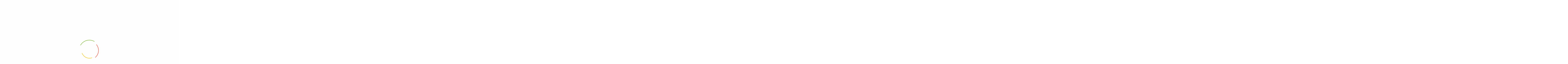

--- FILE ---
content_type: text/html; charset=UTF-8
request_url: https://epantopoleio.gr/product/kistos-i-aladania-i-kounoukla/
body_size: 84044
content:
<!DOCTYPE html>
<html lang="el">
<head>
	<meta charset="UTF-8">
	<meta name="viewport" content="width=device-width, initial-scale=1.0, viewport-fit=cover" />						<script>document.documentElement.className = document.documentElement.className + ' yes-js js_active js'</script>
			<meta name='robots' content='index, follow, max-image-preview:large, max-snippet:-1, max-video-preview:-1' />

	<!-- This site is optimized with the Yoast SEO plugin v25.3 - https://yoast.com/wordpress/plugins/seo/ -->
	<title>Κίστος ή Αλαδανιά ή Κουνούκλα για αρθρώσεις και έντερο - ePantopoleio</title>
	<meta name="description" content="Είναι κυρίως κατά των στηθικών νοσημάτων, των διαρροϊκών, των δυσεντερικών και των ρευματικών παθήσεων, σύμμαχος του οργανισμού." />
	<link rel="canonical" href="https://epantopoleio.gr/product/kistos-i-aladania-i-kounoukla/" />
	<meta property="og:locale" content="el_GR" />
	<meta property="og:type" content="article" />
	<meta property="og:title" content="Κίστος ή Αλαδανιά ή Κουνούκλα για αρθρώσεις και έντερο - ePantopoleio" />
	<meta property="og:description" content="Είναι κυρίως κατά των στηθικών νοσημάτων, των διαρροϊκών, των δυσεντερικών και των ρευματικών παθήσεων, σύμμαχος του οργανισμού." />
	<meta property="og:url" content="https://epantopoleio.gr/product/kistos-i-aladania-i-kounoukla/" />
	<meta property="og:site_name" content="ePantopoleio" />
	<meta property="article:modified_time" content="2025-02-12T12:06:00+00:00" />
	<meta property="og:image" content="https://epantopoleio.gr/wp-content/uploads/2021/07/10195.jpeg" />
	<meta property="og:image:width" content="1000" />
	<meta property="og:image:height" content="1000" />
	<meta property="og:image:type" content="image/jpeg" />
	<meta name="twitter:card" content="summary_large_image" />
	<meta name="twitter:label1" content="Εκτιμώμενος χρόνος ανάγνωσης" />
	<meta name="twitter:data1" content="1 λεπτό" />
	<script type="application/ld+json" class="yoast-schema-graph">{"@context":"https://schema.org","@graph":[{"@type":"WebPage","@id":"https://epantopoleio.gr/product/kistos-i-aladania-i-kounoukla/","url":"https://epantopoleio.gr/product/kistos-i-aladania-i-kounoukla/","name":"Κίστος ή Αλαδανιά ή Κουνούκλα για αρθρώσεις και έντερο - ePantopoleio","isPartOf":{"@id":"https://epantopoleio.gr/#website"},"primaryImageOfPage":{"@id":"https://epantopoleio.gr/product/kistos-i-aladania-i-kounoukla/#primaryimage"},"image":{"@id":"https://epantopoleio.gr/product/kistos-i-aladania-i-kounoukla/#primaryimage"},"thumbnailUrl":"https://epantopoleio.gr/wp-content/uploads/2021/07/10195.jpeg","datePublished":"2021-07-26T06:35:58+00:00","dateModified":"2025-02-12T12:06:00+00:00","description":"Είναι κυρίως κατά των στηθικών νοσημάτων, των διαρροϊκών, των δυσεντερικών και των ρευματικών παθήσεων, σύμμαχος του οργανισμού.","breadcrumb":{"@id":"https://epantopoleio.gr/product/kistos-i-aladania-i-kounoukla/#breadcrumb"},"inLanguage":"el","potentialAction":[{"@type":"ReadAction","target":["https://epantopoleio.gr/product/kistos-i-aladania-i-kounoukla/"]}]},{"@type":"ImageObject","inLanguage":"el","@id":"https://epantopoleio.gr/product/kistos-i-aladania-i-kounoukla/#primaryimage","url":"https://epantopoleio.gr/wp-content/uploads/2021/07/10195.jpeg","contentUrl":"https://epantopoleio.gr/wp-content/uploads/2021/07/10195.jpeg","width":1000,"height":1000},{"@type":"BreadcrumbList","@id":"https://epantopoleio.gr/product/kistos-i-aladania-i-kounoukla/#breadcrumb","itemListElement":[{"@type":"ListItem","position":1,"name":"Αρχική","item":"https://epantopoleio.gr/"},{"@type":"ListItem","position":2,"name":"Κατάστημα","item":"https://epantopoleio.gr/shop/"},{"@type":"ListItem","position":3,"name":"Κίστος ή Αλαδανιά ή Κουνούκλα"}]},{"@type":"WebSite","@id":"https://epantopoleio.gr/#website","url":"https://epantopoleio.gr/","name":"ePantopoleio","description":"Το παντοπωλείο δίπλα σας!","publisher":{"@id":"https://epantopoleio.gr/#organization"},"potentialAction":[{"@type":"SearchAction","target":{"@type":"EntryPoint","urlTemplate":"https://epantopoleio.gr/?s={search_term_string}"},"query-input":{"@type":"PropertyValueSpecification","valueRequired":true,"valueName":"search_term_string"}}],"inLanguage":"el"},{"@type":"Organization","@id":"https://epantopoleio.gr/#organization","name":"epantopoleio","url":"https://epantopoleio.gr/","logo":{"@type":"ImageObject","inLanguage":"el","@id":"https://epantopoleio.gr/#/schema/logo/image/","url":"https://epantopoleio.gr/wp-content/uploads/2020/04/logo-ePantopoleio-1.jpg","contentUrl":"https://epantopoleio.gr/wp-content/uploads/2020/04/logo-ePantopoleio-1.jpg","width":300,"height":96,"caption":"epantopoleio"},"image":{"@id":"https://epantopoleio.gr/#/schema/logo/image/"}}]}</script>
	<!-- / Yoast SEO plugin. -->


<link rel='dns-prefetch' href='//fonts.googleapis.com' />
<link rel="alternate" type="application/rss+xml" title="Ροή RSS &raquo; ePantopoleio" href="https://epantopoleio.gr/feed/" />
<link rel="alternate" type="application/rss+xml" title="Ροή Σχολίων &raquo; ePantopoleio" href="https://epantopoleio.gr/comments/feed/" />
<link rel="alternate" title="oEmbed (JSON)" type="application/json+oembed" href="https://epantopoleio.gr/wp-json/oembed/1.0/embed?url=https%3A%2F%2Fepantopoleio.gr%2Fproduct%2Fkistos-i-aladania-i-kounoukla%2F" />
<link rel="alternate" title="oEmbed (XML)" type="text/xml+oembed" href="https://epantopoleio.gr/wp-json/oembed/1.0/embed?url=https%3A%2F%2Fepantopoleio.gr%2Fproduct%2Fkistos-i-aladania-i-kounoukla%2F&#038;format=xml" />
<style id='wp-img-auto-sizes-contain-inline-css' type='text/css'>
img:is([sizes=auto i],[sizes^="auto," i]){contain-intrinsic-size:3000px 1500px}
/*# sourceURL=wp-img-auto-sizes-contain-inline-css */
</style>

<link rel='stylesheet' id='elementor-frontend-css' href='https://epantopoleio.gr/wp-content/plugins/elementor/assets/css/frontend.min.css?ver=3.21.8' type='text/css' media='all' />
<link rel='stylesheet' id='elementor-post-7680-css' href='https://epantopoleio.gr/wp-content/uploads/elementor/css/post-7680.css?ver=1764088300' type='text/css' media='all' />
<link rel='stylesheet' id='font-awesome-5-all-css' href='https://epantopoleio.gr/wp-content/plugins/elementor/assets/lib/font-awesome/css/all.min.css?ver=3.21.8' type='text/css' media='all' />
<link rel='stylesheet' id='font-awesome-4-shim-css' href='https://epantopoleio.gr/wp-content/plugins/elementor/assets/lib/font-awesome/css/v4-shims.min.css?ver=3.21.8' type='text/css' media='all' />
<link rel='stylesheet' id='elementor-post-8150-css' href='https://epantopoleio.gr/wp-content/uploads/elementor/css/post-8150.css?ver=1764088300' type='text/css' media='all' />
<link rel='stylesheet' id='elementor-post-8331-css' href='https://epantopoleio.gr/wp-content/uploads/elementor/css/post-8331.css?ver=1764088300' type='text/css' media='all' />
<link rel='stylesheet' id='elementor-post-14822-css' href='https://epantopoleio.gr/wp-content/uploads/elementor/css/post-14822.css?ver=1764088300' type='text/css' media='all' />
<link rel='stylesheet' id='elementor-post-8418-css' href='https://epantopoleio.gr/wp-content/uploads/elementor/css/post-8418.css?ver=1764088301' type='text/css' media='all' />
<link rel='stylesheet' id='elementor-post-17403-css' href='https://epantopoleio.gr/wp-content/uploads/elementor/css/post-17403.css?ver=1764088301' type='text/css' media='all' />
<link rel='stylesheet' id='elementor-post-8493-css' href='https://epantopoleio.gr/wp-content/uploads/elementor/css/post-8493.css?ver=1764088301' type='text/css' media='all' />
<style id='wp-emoji-styles-inline-css' type='text/css'>

	img.wp-smiley, img.emoji {
		display: inline !important;
		border: none !important;
		box-shadow: none !important;
		height: 1em !important;
		width: 1em !important;
		margin: 0 0.07em !important;
		vertical-align: -0.1em !important;
		background: none !important;
		padding: 0 !important;
	}
/*# sourceURL=wp-emoji-styles-inline-css */
</style>
<link rel='stylesheet' id='wp-block-library-css' href='https://epantopoleio.gr/wp-includes/css/dist/block-library/style.min.css?ver=6.9' type='text/css' media='all' />

<style id='classic-theme-styles-inline-css' type='text/css'>
/*! This file is auto-generated */
.wp-block-button__link{color:#fff;background-color:#32373c;border-radius:9999px;box-shadow:none;text-decoration:none;padding:calc(.667em + 2px) calc(1.333em + 2px);font-size:1.125em}.wp-block-file__button{background:#32373c;color:#fff;text-decoration:none}
/*# sourceURL=/wp-includes/css/classic-themes.min.css */
</style>
<link rel='stylesheet' id='contact-form-7-css' href='https://epantopoleio.gr/wp-content/plugins/contact-form-7/includes/css/styles.css?ver=6.1.2' type='text/css' media='all' />
<link rel='stylesheet' id='cookie-law-info-css' href='https://epantopoleio.gr/wp-content/plugins/cookie-law-info/legacy/public/css/cookie-law-info-public.css?ver=3.3.5' type='text/css' media='all' />
<link rel='stylesheet' id='cookie-law-info-gdpr-css' href='https://epantopoleio.gr/wp-content/plugins/cookie-law-info/legacy/public/css/cookie-law-info-gdpr.css?ver=3.3.5' type='text/css' media='all' />
<link rel='stylesheet' id='wpa-css-css' href='https://epantopoleio.gr/wp-content/plugins/honeypot/includes/css/wpa.css?ver=2.3.04' type='text/css' media='all' />
<link rel='stylesheet' id='woof-css' href='https://epantopoleio.gr/wp-content/plugins/woocommerce-products-filter/css/front.css?ver=2.2.5.3' type='text/css' media='all' />
<link rel='stylesheet' id='chosen-drop-down-css' href='https://epantopoleio.gr/wp-content/plugins/woocommerce-products-filter/js/chosen/chosen.min.css?ver=2.2.5.3' type='text/css' media='all' />
<link rel='stylesheet' id='photoswipe-css' href='https://epantopoleio.gr/wp-content/plugins/woocommerce/assets/css/photoswipe/photoswipe.min.css?ver=10.2.3' type='text/css' media='all' />
<link rel='stylesheet' id='photoswipe-default-skin-css' href='https://epantopoleio.gr/wp-content/plugins/woocommerce/assets/css/photoswipe/default-skin/default-skin.min.css?ver=10.2.3' type='text/css' media='all' />
<link rel='stylesheet' id='woocommerce-layout-css' href='https://epantopoleio.gr/wp-content/plugins/woocommerce/assets/css/woocommerce-layout.css?ver=10.2.3' type='text/css' media='all' />
<link rel='stylesheet' id='woocommerce-smallscreen-css' href='https://epantopoleio.gr/wp-content/plugins/woocommerce/assets/css/woocommerce-smallscreen.css?ver=10.2.3' type='text/css' media='only screen and (max-width: 768px)' />
<link rel='stylesheet' id='woocommerce-general-css' href='https://epantopoleio.gr/wp-content/plugins/woocommerce/assets/css/woocommerce.css?ver=10.2.3' type='text/css' media='all' />
<style id='woocommerce-inline-inline-css' type='text/css'>
.woocommerce form .form-row .required { visibility: visible; }
/*# sourceURL=woocommerce-inline-inline-css */
</style>
<link rel='stylesheet' id='woo-variation-swatches-css' href='https://epantopoleio.gr/wp-content/plugins/woo-variation-swatches/assets/css/frontend.min.css?ver=1759307716' type='text/css' media='all' />
<style id='woo-variation-swatches-inline-css' type='text/css'>
:root {
--wvs-tick:url("data:image/svg+xml;utf8,%3Csvg filter='drop-shadow(0px 0px 2px rgb(0 0 0 / .8))' xmlns='http://www.w3.org/2000/svg'  viewBox='0 0 30 30'%3E%3Cpath fill='none' stroke='%23ffffff' stroke-linecap='round' stroke-linejoin='round' stroke-width='4' d='M4 16L11 23 27 7'/%3E%3C/svg%3E");

--wvs-cross:url("data:image/svg+xml;utf8,%3Csvg filter='drop-shadow(0px 0px 5px rgb(255 255 255 / .6))' xmlns='http://www.w3.org/2000/svg' width='72px' height='72px' viewBox='0 0 24 24'%3E%3Cpath fill='none' stroke='%23ff0000' stroke-linecap='round' stroke-width='0.6' d='M5 5L19 19M19 5L5 19'/%3E%3C/svg%3E");
--wvs-single-product-item-width:30px;
--wvs-single-product-item-height:30px;
--wvs-single-product-item-font-size:16px}
/*# sourceURL=woo-variation-swatches-inline-css */
</style>
<link rel='stylesheet' id='jquery-selectBox-css' href='https://epantopoleio.gr/wp-content/plugins/yith-woocommerce-wishlist/assets/css/jquery.selectBox.css?ver=1.2.0' type='text/css' media='all' />
<link rel='stylesheet' id='woocommerce_prettyPhoto_css-css' href='//epantopoleio.gr/wp-content/plugins/woocommerce/assets/css/prettyPhoto.css?ver=3.1.6' type='text/css' media='all' />
<link rel='stylesheet' id='yith-wcwl-main-css' href='https://epantopoleio.gr/wp-content/plugins/yith-woocommerce-wishlist/assets/css/style.css?ver=4.9.0' type='text/css' media='all' />
<style id='yith-wcwl-main-inline-css' type='text/css'>
 :root { --color-add-to-wishlist-background: #333333; --color-add-to-wishlist-text: #FFFFFF; --color-add-to-wishlist-border: #333333; --color-add-to-wishlist-background-hover: #333333; --color-add-to-wishlist-text-hover: #FFFFFF; --color-add-to-wishlist-border-hover: #333333; --rounded-corners-radius: 16px; --add-to-cart-rounded-corners-radius: 16px; --color-headers-background: #F4F4F4; --feedback-duration: 3s } 
 :root { --color-add-to-wishlist-background: #333333; --color-add-to-wishlist-text: #FFFFFF; --color-add-to-wishlist-border: #333333; --color-add-to-wishlist-background-hover: #333333; --color-add-to-wishlist-text-hover: #FFFFFF; --color-add-to-wishlist-border-hover: #333333; --rounded-corners-radius: 16px; --add-to-cart-rounded-corners-radius: 16px; --color-headers-background: #F4F4F4; --feedback-duration: 3s } 
/*# sourceURL=yith-wcwl-main-inline-css */
</style>
<link rel='stylesheet' id='brands-styles-css' href='https://epantopoleio.gr/wp-content/plugins/woocommerce/assets/css/brands.css?ver=10.2.3' type='text/css' media='all' />
<link rel='stylesheet' id='dgwt-wcas-style-css' href='https://epantopoleio.gr/wp-content/plugins/ajax-search-for-woocommerce/assets/css/style.min.css?ver=1.31.0' type='text/css' media='all' />
<link rel='stylesheet' id='urna-theme-fonts-css' href='https://fonts.googleapis.com/css?family=Poppins%3A400%2C500%2C600%2C700&#038;subset=latin%2Clatin-ext&#038;display=swap' type='text/css' media='all' />
<link rel='stylesheet' id='elementor-icons-css' href='https://epantopoleio.gr/wp-content/plugins/elementor/assets/lib/eicons/css/elementor-icons.min.css?ver=5.29.0' type='text/css' media='all' />
<link rel='stylesheet' id='swiper-css' href='https://epantopoleio.gr/wp-content/plugins/elementor/assets/lib/swiper/v8/css/swiper.min.css?ver=8.4.5' type='text/css' media='all' />
<link rel='stylesheet' id='elementor-post-6812-css' href='https://epantopoleio.gr/wp-content/uploads/elementor/css/post-6812.css?ver=1764088301' type='text/css' media='all' />
<link rel='stylesheet' id='elementor-pro-css' href='https://epantopoleio.gr/wp-content/plugins/elementor-pro/assets/css/frontend.min.css?ver=3.21.3' type='text/css' media='all' />
<link rel='stylesheet' id='elementor-post-19206-css' href='https://epantopoleio.gr/wp-content/uploads/elementor/css/post-19206.css?ver=1764088301' type='text/css' media='all' />
<link rel='stylesheet' id='elementor-post-19219-css' href='https://epantopoleio.gr/wp-content/uploads/elementor/css/post-19219.css?ver=1764088892' type='text/css' media='all' />
<link rel='stylesheet' id='pwb-styles-frontend-css' href='https://epantopoleio.gr/wp-content/plugins/perfect-woocommerce-brands/build/frontend/css/style.css?ver=3.6.2' type='text/css' media='all' />
<link rel='stylesheet' id='bootstrap-css' href='https://epantopoleio.gr/wp-content/themes/urna/css/bootstrap.css?ver=3.3.7' type='text/css' media='all' />
<link rel='stylesheet' id='urna-template-css' href='https://epantopoleio.gr/wp-content/themes/urna/css/template.css?ver=1.0' type='text/css' media='all' />
<link rel='stylesheet' id='urna-skin-css' href='https://epantopoleio.gr/wp-content/themes/urna/css/skins/organic/type.css?ver=1.0' type='text/css' media='all' />
<link rel='stylesheet' id='urna-style-css' href='https://epantopoleio.gr/wp-content/themes/urna/style.css?ver=1.0' type='text/css' media='all' />
<style id='urna-style-inline-css' type='text/css'>
:root {--tb-theme-color: #ec3703;--tb-theme-color-hover: #e03402;--tb-theme-color-second: #ff9600;--tb-theme-bg-buy-now: #ffae00;--tb-theme-bg-buy-now-hover: #e59c00;}:root {--tb-text-primary-font: Poppins, sans-serif;}.site-header .logo img {max-width: 215px;}.site-header .logo img {}@media (max-width: 1199px) {/* Limit logo image height for mobile according to mobile header height */.mobile-logo a img {max-width: 140px;}.mobile-logo a img {}}.woocommerce .product span.onsale > span,.image-mains span.onsale .saled,.image-mains span.onsale .featured {}/* Custom CSS */@media (min-width: 1024px) { .header-search .search-full {padding-left: 155px;} }
/*# sourceURL=urna-style-inline-css */
</style>
<link rel='stylesheet' id='font-awesome-css' href='https://epantopoleio.gr/wp-content/plugins/elementor/assets/lib/font-awesome/css/font-awesome.min.css?ver=4.7.0' type='text/css' media='all' />
<style id='font-awesome-inline-css' type='text/css'>
[data-font="FontAwesome"]:before {font-family: 'FontAwesome' !important;content: attr(data-icon) !important;speak: none !important;font-weight: normal !important;font-variant: normal !important;text-transform: none !important;line-height: 1 !important;font-style: normal !important;-webkit-font-smoothing: antialiased !important;-moz-osx-font-smoothing: grayscale !important;}
/*# sourceURL=font-awesome-inline-css */
</style>
<link rel='stylesheet' id='font-tbay-css' href='https://epantopoleio.gr/wp-content/themes/urna/css/font-tbay-custom.css?ver=1.0.0' type='text/css' media='all' />
<link rel='stylesheet' id='simple-line-icons-css' href='https://epantopoleio.gr/wp-content/themes/urna/css/simple-line-icons.css?ver=2.4.0' type='text/css' media='all' />
<link rel='stylesheet' id='linearicons-css' href='https://epantopoleio.gr/wp-content/themes/urna/css/linearicons.css?ver=1.0.0' type='text/css' media='all' />
<link rel='stylesheet' id='material-design-iconic-font-css' href='https://epantopoleio.gr/wp-content/themes/urna/css/material-design-iconic-font.css?ver=1.0.0' type='text/css' media='all' />
<link rel='stylesheet' id='animate-css-css' href='https://epantopoleio.gr/wp-content/themes/urna/css/animate.css?ver=3.5.0' type='text/css' media='all' />
<link rel='stylesheet' id='jquery-treeview-css' href='https://epantopoleio.gr/wp-content/themes/urna/css/jquery.treeview.css?ver=1.0.0' type='text/css' media='all' />
<link rel='stylesheet' id='magnific-popup-css' href='https://epantopoleio.gr/wp-content/themes/urna/css/magnific-popup.css?ver=1.0.0' type='text/css' media='all' />
<link rel='stylesheet' id='google-fonts-1-css' href='https://fonts.googleapis.com/css?family=Roboto%3A100%2C100italic%2C200%2C200italic%2C300%2C300italic%2C400%2C400italic%2C500%2C500italic%2C600%2C600italic%2C700%2C700italic%2C800%2C800italic%2C900%2C900italic%7CRoboto+Slab%3A100%2C100italic%2C200%2C200italic%2C300%2C300italic%2C400%2C400italic%2C500%2C500italic%2C600%2C600italic%2C700%2C700italic%2C800%2C800italic%2C900%2C900italic&#038;display=auto&#038;subset=greek&#038;ver=6.9' type='text/css' media='all' />
<link rel='stylesheet' id='elementor-icons-shared-0-css' href='https://epantopoleio.gr/wp-content/plugins/elementor/assets/lib/font-awesome/css/fontawesome.min.css?ver=5.15.3' type='text/css' media='all' />
<link rel='stylesheet' id='elementor-icons-fa-brands-css' href='https://epantopoleio.gr/wp-content/plugins/elementor/assets/lib/font-awesome/css/brands.min.css?ver=5.15.3' type='text/css' media='all' />
<link rel="preconnect" href="https://fonts.gstatic.com/" crossorigin><script type="text/template" id="tmpl-variation-template">
	<div class="woocommerce-variation-description">{{{ data.variation.variation_description }}}</div>
	<div class="woocommerce-variation-price">{{{ data.variation.price_html }}}</div>
	<div class="woocommerce-variation-availability">{{{ data.variation.availability_html }}}</div>
</script>
<script type="text/template" id="tmpl-unavailable-variation-template">
	<p role="alert">Λυπούμαστε, αυτό το προϊόν δεν είναι διαθέσιμο. Παρακαλούμε, επιλέξτε έναν διαφορετικό συνδυασμό.</p>
</script>
<script type="text/javascript" src="https://epantopoleio.gr/wp-includes/js/jquery/jquery.min.js?ver=3.7.1" id="jquery-core-js"></script>
<script type="text/javascript" src="https://epantopoleio.gr/wp-includes/js/jquery/jquery-migrate.min.js?ver=3.4.1" id="jquery-migrate-js"></script>
<script type="text/javascript" src="https://epantopoleio.gr/wp-content/plugins/elementor/assets/lib/font-awesome/js/v4-shims.min.js?ver=3.21.8" id="font-awesome-4-shim-js"></script>
<script type="text/javascript" id="cookie-law-info-js-extra">
/* <![CDATA[ */
var Cli_Data = {"nn_cookie_ids":[],"cookielist":[],"non_necessary_cookies":[],"ccpaEnabled":"","ccpaRegionBased":"","ccpaBarEnabled":"","strictlyEnabled":["necessary","obligatoire"],"ccpaType":"gdpr","js_blocking":"1","custom_integration":"","triggerDomRefresh":"","secure_cookies":""};
var cli_cookiebar_settings = {"animate_speed_hide":"500","animate_speed_show":"500","background":"#FFF","border":"#b1a6a6c2","border_on":"","button_1_button_colour":"#61a229","button_1_button_hover":"#4e8221","button_1_link_colour":"#fff","button_1_as_button":"1","button_1_new_win":"","button_2_button_colour":"#333","button_2_button_hover":"#292929","button_2_link_colour":"#444","button_2_as_button":"","button_2_hidebar":"","button_3_button_colour":"#dedfe0","button_3_button_hover":"#b2b2b3","button_3_link_colour":"#333333","button_3_as_button":"1","button_3_new_win":"","button_4_button_colour":"#dedfe0","button_4_button_hover":"#b2b2b3","button_4_link_colour":"#333333","button_4_as_button":"1","button_7_button_colour":"#ec2c03","button_7_button_hover":"#bd2302","button_7_link_colour":"#fff","button_7_as_button":"1","button_7_new_win":"","font_family":"inherit","header_fix":"","notify_animate_hide":"1","notify_animate_show":"","notify_div_id":"#cookie-law-info-bar","notify_position_horizontal":"right","notify_position_vertical":"bottom","scroll_close":"","scroll_close_reload":"","accept_close_reload":"","reject_close_reload":"","showagain_tab":"","showagain_background":"#fff","showagain_border":"#000","showagain_div_id":"#cookie-law-info-again","showagain_x_position":"100px","text":"#333333","show_once_yn":"","show_once":"10000","logging_on":"","as_popup":"","popup_overlay":"1","bar_heading_text":"","cookie_bar_as":"banner","popup_showagain_position":"bottom-right","widget_position":"left"};
var log_object = {"ajax_url":"https://epantopoleio.gr/wp-admin/admin-ajax.php"};
//# sourceURL=cookie-law-info-js-extra
/* ]]> */
</script>
<script type="text/javascript" src="https://epantopoleio.gr/wp-content/plugins/cookie-law-info/legacy/public/js/cookie-law-info-public.js?ver=3.3.5" id="cookie-law-info-js"></script>
<script type="text/javascript" src="https://epantopoleio.gr/wp-content/plugins/woocommerce/assets/js/jquery-blockui/jquery.blockUI.min.js?ver=2.7.0-wc.10.2.3" id="jquery-blockui-js" data-wp-strategy="defer"></script>
<script type="text/javascript" id="wc-add-to-cart-js-extra">
/* <![CDATA[ */
var wc_add_to_cart_params = {"ajax_url":"/wp-admin/admin-ajax.php","wc_ajax_url":"/?wc-ajax=%%endpoint%%","i18n_view_cart":"\u039a\u03b1\u03bb\u03ac\u03b8\u03b9","cart_url":"https://epantopoleio.gr/cart/","is_cart":"","cart_redirect_after_add":"no"};
//# sourceURL=wc-add-to-cart-js-extra
/* ]]> */
</script>
<script type="text/javascript" src="https://epantopoleio.gr/wp-content/plugins/woocommerce/assets/js/frontend/add-to-cart.min.js?ver=10.2.3" id="wc-add-to-cart-js" defer="defer" data-wp-strategy="defer"></script>
<script type="text/javascript" src="https://epantopoleio.gr/wp-content/plugins/woocommerce/assets/js/zoom/jquery.zoom.min.js?ver=1.7.21-wc.10.2.3" id="zoom-js" defer="defer" data-wp-strategy="defer"></script>
<script type="text/javascript" src="https://epantopoleio.gr/wp-content/plugins/woocommerce/assets/js/flexslider/jquery.flexslider.min.js?ver=2.7.2-wc.10.2.3" id="flexslider-js" defer="defer" data-wp-strategy="defer"></script>
<script type="text/javascript" src="https://epantopoleio.gr/wp-content/plugins/woocommerce/assets/js/photoswipe/photoswipe.min.js?ver=4.1.1-wc.10.2.3" id="photoswipe-js" defer="defer" data-wp-strategy="defer"></script>
<script type="text/javascript" src="https://epantopoleio.gr/wp-content/plugins/woocommerce/assets/js/photoswipe/photoswipe-ui-default.min.js?ver=4.1.1-wc.10.2.3" id="photoswipe-ui-default-js" defer="defer" data-wp-strategy="defer"></script>
<script type="text/javascript" id="wc-single-product-js-extra">
/* <![CDATA[ */
var wc_single_product_params = {"i18n_required_rating_text":"\u03a0\u03b1\u03c1\u03b1\u03ba\u03b1\u03bb\u03bf\u03cd\u03bc\u03b5, \u03b5\u03c0\u03b9\u03bb\u03ad\u03be\u03c4\u03b5 \u03bc\u03af\u03b1 \u03b2\u03b1\u03b8\u03bc\u03bf\u03bb\u03bf\u03b3\u03af\u03b1","i18n_rating_options":["1 \u03b1\u03c0\u03cc 5 \u03b1\u03c3\u03c4\u03ad\u03c1\u03b9\u03b1","2 \u03b1\u03c0\u03cc 5 \u03b1\u03c3\u03c4\u03ad\u03c1\u03b9\u03b1","3 \u03b1\u03c0\u03cc 5 \u03b1\u03c3\u03c4\u03ad\u03c1\u03b9\u03b1","4 \u03b1\u03c0\u03cc 5 \u03b1\u03c3\u03c4\u03ad\u03c1\u03b9\u03b1","5 \u03b1\u03c0\u03cc 5 \u03b1\u03c3\u03c4\u03ad\u03c1\u03b9\u03b1"],"i18n_product_gallery_trigger_text":"View full-screen image gallery","review_rating_required":"yes","flexslider":{"rtl":false,"animation":"slide","smoothHeight":true,"directionNav":false,"controlNav":"thumbnails","slideshow":false,"animationSpeed":500,"animationLoop":false,"allowOneSlide":false},"zoom_enabled":"1","zoom_options":[],"photoswipe_enabled":"1","photoswipe_options":{"shareEl":false,"closeOnScroll":false,"history":false,"hideAnimationDuration":0,"showAnimationDuration":0},"flexslider_enabled":"1"};
//# sourceURL=wc-single-product-js-extra
/* ]]> */
</script>
<script type="text/javascript" src="https://epantopoleio.gr/wp-content/plugins/woocommerce/assets/js/frontend/single-product.min.js?ver=10.2.3" id="wc-single-product-js" defer="defer" data-wp-strategy="defer"></script>
<script type="text/javascript" src="https://epantopoleio.gr/wp-content/plugins/woocommerce/assets/js/js-cookie/js.cookie.min.js?ver=2.1.4-wc.10.2.3" id="js-cookie-js" defer="defer" data-wp-strategy="defer"></script>
<script type="text/javascript" id="woocommerce-js-extra">
/* <![CDATA[ */
var woocommerce_params = {"ajax_url":"/wp-admin/admin-ajax.php","wc_ajax_url":"/?wc-ajax=%%endpoint%%","i18n_password_show":"\u0395\u03bc\u03c6\u03ac\u03bd\u03b9\u03c3\u03b7 \u03c3\u03c5\u03bd\u03b8\u03b7\u03bc\u03b1\u03c4\u03b9\u03ba\u03bf\u03cd","i18n_password_hide":"\u0391\u03c0\u03cc\u03ba\u03c1\u03c5\u03c8\u03b7 \u03c3\u03c5\u03bd\u03b8\u03b7\u03bc\u03b1\u03c4\u03b9\u03ba\u03bf\u03cd"};
//# sourceURL=woocommerce-js-extra
/* ]]> */
</script>
<script type="text/javascript" src="https://epantopoleio.gr/wp-content/plugins/woocommerce/assets/js/frontend/woocommerce.min.js?ver=10.2.3" id="woocommerce-js" defer="defer" data-wp-strategy="defer"></script>
<script type="text/javascript" src="https://epantopoleio.gr/wp-includes/js/underscore.min.js?ver=1.13.7" id="underscore-js"></script>
<script type="text/javascript" id="wp-util-js-extra">
/* <![CDATA[ */
var _wpUtilSettings = {"ajax":{"url":"/wp-admin/admin-ajax.php"}};
//# sourceURL=wp-util-js-extra
/* ]]> */
</script>
<script type="text/javascript" src="https://epantopoleio.gr/wp-includes/js/wp-util.min.js?ver=6.9" id="wp-util-js"></script>
<script type="text/javascript" id="wc-add-to-cart-variation-js-extra">
/* <![CDATA[ */
var wc_add_to_cart_variation_params = {"wc_ajax_url":"/?wc-ajax=%%endpoint%%","i18n_no_matching_variations_text":"\u039b\u03c5\u03c0\u03bf\u03cd\u03bc\u03b1\u03c3\u03c4\u03b5, \u03ba\u03b1\u03bd\u03ad\u03bd\u03b1 \u03c0\u03c1\u03bf\u03ca\u03cc\u03bd \u03b4\u03b5\u03bd \u03c4\u03b1\u03af\u03c1\u03b9\u03b1\u03be\u03b5 \u03bc\u03b5 \u03c4\u03b7\u03bd \u03b5\u03c0\u03b9\u03bb\u03bf\u03b3\u03ae \u03c3\u03b1\u03c2. \u03a0\u03b1\u03c1\u03b1\u03ba\u03b1\u03bb\u03bf\u03cd\u03bc\u03b5, \u03b5\u03c0\u03b9\u03bb\u03ad\u03be\u03c4\u03b5 \u03ad\u03bd\u03b1\u03bd \u03b4\u03b9\u03b1\u03c6\u03bf\u03c1\u03b5\u03c4\u03b9\u03ba\u03cc \u03c3\u03c5\u03bd\u03b4\u03c5\u03b1\u03c3\u03bc\u03cc.","i18n_make_a_selection_text":"\u03a0\u03b1\u03c1\u03b1\u03ba\u03b1\u03bb\u03bf\u03cd\u03bc\u03b5, \u03b5\u03c0\u03b9\u03bb\u03ad\u03be\u03c4\u03b5 \u03ba\u03ac\u03c0\u03bf\u03b9\u03b5\u03c2 \u03b5\u03c0\u03b9\u03bb\u03bf\u03b3\u03ad\u03c2 \u03c0\u03c1\u03bf\u03ca\u03cc\u03bd\u03c4\u03bf\u03c2 \u03c0\u03c1\u03b9\u03bd \u03c0\u03c1\u03bf\u03c3\u03b8\u03ad\u03c3\u03b5\u03c4\u03b5 \u03b1\u03c5\u03c4\u03cc \u03c4\u03bf \u03c0\u03c1\u03bf\u03ca\u03cc\u03bd \u03c3\u03c4\u03bf \u03ba\u03b1\u03bb\u03ac\u03b8\u03b9 \u03c3\u03b1\u03c2.","i18n_unavailable_text":"\u039b\u03c5\u03c0\u03bf\u03cd\u03bc\u03b1\u03c3\u03c4\u03b5, \u03b1\u03c5\u03c4\u03cc \u03c4\u03bf \u03c0\u03c1\u03bf\u03ca\u03cc\u03bd \u03b4\u03b5\u03bd \u03b5\u03af\u03bd\u03b1\u03b9 \u03b4\u03b9\u03b1\u03b8\u03ad\u03c3\u03b9\u03bc\u03bf. \u03a0\u03b1\u03c1\u03b1\u03ba\u03b1\u03bb\u03bf\u03cd\u03bc\u03b5, \u03b5\u03c0\u03b9\u03bb\u03ad\u03be\u03c4\u03b5 \u03ad\u03bd\u03b1\u03bd \u03b4\u03b9\u03b1\u03c6\u03bf\u03c1\u03b5\u03c4\u03b9\u03ba\u03cc \u03c3\u03c5\u03bd\u03b4\u03c5\u03b1\u03c3\u03bc\u03cc.","i18n_reset_alert_text":"Your selection has been reset. Please select some product options before adding this product to your cart.","woo_variation_swatches_ajax_variation_threshold_min":"30","woo_variation_swatches_ajax_variation_threshold_max":"100","woo_variation_swatches_total_children":{}};
//# sourceURL=wc-add-to-cart-variation-js-extra
/* ]]> */
</script>
<script type="text/javascript" src="https://epantopoleio.gr/wp-content/plugins/woocommerce/assets/js/frontend/add-to-cart-variation.min.js?ver=10.2.3" id="wc-add-to-cart-variation-js" defer="defer" data-wp-strategy="defer"></script>
<link rel="https://api.w.org/" href="https://epantopoleio.gr/wp-json/" /><link rel="alternate" title="JSON" type="application/json" href="https://epantopoleio.gr/wp-json/wp/v2/product/9975" /><link rel="EditURI" type="application/rsd+xml" title="RSD" href="https://epantopoleio.gr/xmlrpc.php?rsd" />
<meta name="generator" content="WordPress 6.9" />
<meta name="generator" content="WooCommerce 10.2.3" />
<link rel='shortlink' href='https://epantopoleio.gr/?p=9975' />
<meta name="generator" content="Redux 4.5.7" />
<!-- This website runs the Product Feed PRO for WooCommerce by AdTribes.io plugin - version woocommercesea_option_installed_version -->
		<style>
			.dgwt-wcas-ico-magnifier,.dgwt-wcas-ico-magnifier-handler{max-width:20px}.dgwt-wcas-search-wrapp{max-width:400px}		</style>
		<script type="text/javascript" src="//s7.addthis.com/js/300/addthis_widget.js#pubid=ra-59f2a47d2f1aaba2"></script>	<noscript><style>.woocommerce-product-gallery{ opacity: 1 !important; }</style></noscript>
	<meta name="generator" content="Elementor 3.21.8; features: e_optimized_assets_loading, additional_custom_breakpoints; settings: css_print_method-external, google_font-enabled, font_display-auto">
<!-- Global site tag (gtag.js) - Google Analytics -->
<script async src="https://www.googletagmanager.com/gtag/js?id=G-KXB1QZHDCD"></script>
<script>
  window.dataLayer = window.dataLayer || [];
  function gtag(){dataLayer.push(arguments);}
  gtag('js', new Date());

  gtag('config', 'G-KXB1QZHDCD');
</script>
<!-- Global site tag (gtag.js) - Google Analytics -->
<script async src="https://www.googletagmanager.com/gtag/js?id=UA-207861665-1"></script>
<script>
  window.dataLayer = window.dataLayer || [];
  function gtag(){dataLayer.push(arguments);}
  gtag('js', new Date());

  gtag('config', 'UA-207861665-1');
</script>

<style type="text/css">.recentcomments a{display:inline !important;padding:0 !important;margin:0 !important;}</style><link rel="icon" href="https://epantopoleio.gr/wp-content/uploads/2021/09/favicon-ePantopoleio-64x64.png" sizes="32x32" />
<link rel="icon" href="https://epantopoleio.gr/wp-content/uploads/2021/09/favicon-ePantopoleio.png" sizes="192x192" />
<link rel="apple-touch-icon" href="https://epantopoleio.gr/wp-content/uploads/2021/09/favicon-ePantopoleio.png" />
<meta name="msapplication-TileImage" content="https://epantopoleio.gr/wp-content/uploads/2021/09/favicon-ePantopoleio.png" />
		<style type="text/css" id="wp-custom-css">
			/*yith (Πρόσθήκη στην λίστα επιθυμιών) button*/
.yith-wcwl-add-button{
	display:none !important;
}
/*product title*/
.elementor-page-title, h1.entry-title{
	display:unset;
}
.button-right-side{
		position:fixed;
		left:1650px;
		top:530px;
		z-index:3;
 
}
/* Title apo TOP Products afairesi */
.tbay-addon-product-tabs .nav-tabs > li.active > a, .tbay-addon-product-tabs .nav-tabs > li.active > a:hover, .tbay-addon-product-tabs .nav-tabs > li.active > a:focus, .tbay-addon-product-tabs .nav-tabs > li:hover > a, .tbay-addon-product-tabs .nav-tabs > li:hover > a:hover, .tbay-addon-product-tabs .nav-tabs > li:hover > a:focus, .tbay-addon-categoriestabs .nav-tabs > li.active > a, .tbay-addon-categoriestabs .nav-tabs > li.active > a:hover, .tbay-addon-categoriestabs .nav-tabs > li.active > a:focus, .tbay-addon-categoriestabs .nav-tabs > li:hover > a, .tbay-addon-categoriestabs .nav-tabs > li:hover > a:hover, .tbay-addon-categoriestabs .nav-tabs > li:hover > a:focus{
	display:none !important;
}
/* Contact Form */
.wpcf7-form input[type="email"], .wpcf7-form input[type="number"], .wpcf7-form input[type="password"], .wpcf7-form input[type="tel"], .wpcf7-form input[type="url"], .wpcf7-form input[type="text"], .wpcf7-form textarea {
 
  border: solid 1px black !important;
	padding:10px;
  color: black;
 !important;
}
/*button contact form*/
.wpcf7-form-control.wpcf7-submit.has-spinner{
	background-color:red;
	color:black !important;
}
.elementor-section.elementor-top-section.elementor-element.elementor-element-fa66dd3.elementor-section-boxed.elementor-section-height-default.elementor-section-height-default{
	text-align:center;
}




/* plhrofories contact page*/
.contact-info{
		padding-top:50px;
}
.contact-info li{
padding-bottom:53px !important;
}
/* banners */
#image-banner2:hover{
	transform: rotate3d(1, -20, -5, 10deg);
box-shadow: rgba(230, 1, 20, 1) 10px 5px 10px;}

 
#image-banner1 :hover{
	transform: rotate3d(1, -20, -5, 10deg);
box-shadow: rgba(230, 1, 1, 1) 0px 5px 10px;
padding-right:0px !important;
	margin:0px !important;
}
 
/* single product meta*/
.shipping-pro p{
	font-style:italic;
}
.safe-epantopoleio-info p{
	font-style:italic;
}
.shipping-pro h5{
	color:green;
}
.safe-epantopoleio-info h5{
	color:green;
}
@media (max-width: 767px) {
	/* katebasma pio katw ola se oles tis selies*/
	#main{
		padding-top: 50px;
	}
}		</style>
		        <script type="text/javascript">
            var woof_is_permalink =1;

            var woof_shop_page = "";
        
            var woof_really_curr_tax = {};
            var woof_current_page_link = location.protocol + '//' + location.host + location.pathname;
            /*lets remove pagination from woof_current_page_link*/
            woof_current_page_link = woof_current_page_link.replace(/\page\/[0-9]+/, "");
                            woof_current_page_link = "https://epantopoleio.gr/shop/";
                            var woof_link = 'https://epantopoleio.gr/wp-content/plugins/woocommerce-products-filter/';

                </script>

                <script>

            var woof_ajaxurl = "https://epantopoleio.gr/wp-admin/admin-ajax.php";

            var woof_lang = {
                'orderby': "orderby",
                'date': "date",
                'perpage': "per page",
                'pricerange': "price range",
                'menu_order': "menu order",
                'popularity': "popularity",
                'rating': "rating",
                'price': "price low to high",
                'price-desc': "price high to low",
                'clear_all': "Clear All"
            };

            if (typeof woof_lang_custom == 'undefined') {
                var woof_lang_custom = {};/*!!important*/
            }

            var woof_is_mobile = 0;
                        woof_is_mobile = 1;
        


            var woof_show_price_search_button = 0;
            var woof_show_price_search_type = 0;
        
            var woof_show_price_search_type = 1;

            var swoof_search_slug = "swoof";

        
            var icheck_skin = {};
                        icheck_skin = 'none';
        
            var is_woof_use_chosen =1;

        
            var woof_current_values = '[]';

            var woof_lang_loading = "Loading ...";

        
            var woof_lang_show_products_filter = "show products filter";
            var woof_lang_hide_products_filter = "hide products filter";
            var woof_lang_pricerange = "price range";

            var woof_use_beauty_scroll =0;

            var woof_autosubmit =1;
            var woof_ajaxurl = "https://epantopoleio.gr/wp-admin/admin-ajax.php";
            /*var woof_submit_link = "";*/
            var woof_is_ajax = 0;
            var woof_ajax_redraw = 0;
            var woof_ajax_page_num =1;
            var woof_ajax_first_done = false;
            var woof_checkboxes_slide_flag = true;


            /*toggles*/
            var woof_toggle_type = "text";

            var woof_toggle_closed_text = "-";
            var woof_toggle_opened_text = "+";

            var woof_toggle_closed_image = "https://epantopoleio.gr/wp-content/plugins/woocommerce-products-filter/img/plus3.png";
            var woof_toggle_opened_image = "https://epantopoleio.gr/wp-content/plugins/woocommerce-products-filter/img/minus3.png";


            /*indexes which can be displayed in red buttons panel*/
                    var woof_accept_array = ["min_price", "orderby", "perpage", "min_rating","pwb-brand","product_brand","product_visibility","product_cat","product_tag","pa_afroloutro-hugva","pa_anthonero","pa_apochrosi-chennas","pa_aroma","pa_aromata-zacharoplastikis","pa_availability","pa_baros-mikro","pa_capacity","pa_choris-katholou","pa_chroma","pa_eidos-peripoiisis","pa_eidos-potiriou","pa_eidos-tsagiou","pa_eikona","pa_elaia-omorfias","pa_elaia-vasis","pa_elaio","pa_elaio-frontidas-trichon","pa_elaio-masaz","pa_epidesmos","pa_filo","pa_gefseis","pa_katharistika","pa_mageirika","pa_mageiriko-skevos","pa_megethos","pa_meigmata-aitherion-elaion","pa_mikos","pa_pathiseis","pa_piece","pa_proionta-eidikis-diatrofis","pa_schedio","pa_test","pa_therapeftika","pa_typoi-mallion","pa_typos-labas","pa_varos","pa_yogi-tea"];

        
            /*for extensions*/

            var woof_ext_init_functions = null;
        

        
            var woof_overlay_skin = "default";

            jQuery(function () {
                try
                {
                    woof_current_values = jQuery.parseJSON(woof_current_values);
                } catch (e)
                {
                    woof_current_values = null;
                }
                if (woof_current_values == null || woof_current_values.length == 0) {
                    woof_current_values = {};
                }

            });

            function woof_js_after_ajax_done() {
                jQuery(document).trigger('woof_ajax_done');
                    }
        </script>
        <link rel='stylesheet' id='elementor-post-2075-css' href='https://epantopoleio.gr/wp-content/uploads/elementor/css/post-2075.css?ver=1764088305' type='text/css' media='all' />
</head>
<body class="wp-singular product-template-default single single-product postid-9975 wp-custom-logo wp-theme-urna theme-urna woocommerce woocommerce-page woocommerce-no-js eio-default woo-variation-swatches wvs-behavior-blur wvs-theme-urna wvs-mobile wvs-show-label wvs-tooltip tbay-body-loader skin-organic layout-product-v1 tbay-variation-free ajax_cart_right tbay-body-mobile-product-two  tbay-show-cart-mobile product-oos elementor-default elementor-kit-6812 header-mobile-v1 tbay-body-menu-bar">
	                <div class="tbay-page-loader">
					  	<div id="loader"></div>
					  	<div class="loader-section section-left"></div>
					  	<div class="loader-section section-right"></div>
					</div>
	    			<div class="tbay-el-pro-wrapper hide-header-pro"><div id="tbay-main-content" class="site">		<div data-elementor-type="header" data-elementor-id="19206" class="elementor elementor-19206 elementor-location-header" data-elementor-post-type="elementor_library">
					<section class="elementor-section elementor-top-section elementor-element elementor-element-3e8a4bed elementor-section-content-middle elementor-section-boxed elementor-section-height-default elementor-section-height-default" data-id="3e8a4bed" data-element_type="section" id="header-move" data-settings="{&quot;background_background&quot;:&quot;classic&quot;}">
						<div class="elementor-container elementor-column-gap-default">
					<div class="elementor-column elementor-col-25 elementor-top-column elementor-element elementor-element-2d3b2879" data-id="2d3b2879" data-element_type="column">
			<div class="elementor-widget-wrap elementor-element-populated">
						<div class="elementor-element elementor-element-b3ba575 elementor-widget elementor-widget-theme-site-logo elementor-widget-image" data-id="b3ba575" data-element_type="widget" data-widget_type="theme-site-logo.default">
				<div class="elementor-widget-container">
									<a href="https://epantopoleio.gr/">
			<img width="300" height="96" src="https://epantopoleio.gr/wp-content/uploads/2023/04/logoready.jpg" class="attachment-full size-full wp-image-19623" alt="" />				</a>
									</div>
				</div>
					</div>
		</div>
				<div class="elementor-column elementor-col-50 elementor-top-column elementor-element elementor-element-462af445" data-id="462af445" data-element_type="column">
			<div class="elementor-widget-wrap elementor-element-populated">
						<section class="elementor-section elementor-inner-section elementor-element elementor-element-f939779 elementor-section-boxed elementor-section-height-default elementor-section-height-default" data-id="f939779" data-element_type="section">
						<div class="elementor-container elementor-column-gap-default">
					<div class="elementor-column elementor-col-100 elementor-inner-column elementor-element elementor-element-33b8c6fd" data-id="33b8c6fd" data-element_type="column">
			<div class="elementor-widget-wrap elementor-element-populated">
						<div class="elementor-element elementor-element-5df3e0b2 elementor-widget elementor-widget-shortcode" data-id="5df3e0b2" data-element_type="widget" data-widget_type="shortcode.default">
				<div class="elementor-widget-container">
					<div class="elementor-shortcode"><div  class="dgwt-wcas-search-wrapp dgwt-wcas-no-submit woocommerce dgwt-wcas-style-solaris js-dgwt-wcas-layout-classic dgwt-wcas-layout-classic js-dgwt-wcas-mobile-overlay-enabled">
		<form class="dgwt-wcas-search-form" role="search" action="https://epantopoleio.gr/" method="get">
		<div class="dgwt-wcas-sf-wrapp">
							<svg class="dgwt-wcas-ico-magnifier" xmlns="http://www.w3.org/2000/svg"
					 xmlns:xlink="http://www.w3.org/1999/xlink" x="0px" y="0px"
					 viewBox="0 0 51.539 51.361" xml:space="preserve">
		             <path 						 d="M51.539,49.356L37.247,35.065c3.273-3.74,5.272-8.623,5.272-13.983c0-11.742-9.518-21.26-21.26-21.26 S0,9.339,0,21.082s9.518,21.26,21.26,21.26c5.361,0,10.244-1.999,13.983-5.272l14.292,14.292L51.539,49.356z M2.835,21.082 c0-10.176,8.249-18.425,18.425-18.425s18.425,8.249,18.425,18.425S31.436,39.507,21.26,39.507S2.835,31.258,2.835,21.082z"/>
				</svg>
							<label class="screen-reader-text"
				   for="dgwt-wcas-search-input-3">Products search</label>

			<input id="dgwt-wcas-search-input-3"
				   type="search"
				   class="dgwt-wcas-search-input"
				   name="s"
				   value=""
				   placeholder="Αναζήτηση προϊόντων..."
				   autocomplete="off"
							/>
			<div class="dgwt-wcas-preloader"></div>

			<div class="dgwt-wcas-voice-search"></div>

			
			<input type="hidden" name="post_type" value="product"/>
			<input type="hidden" name="dgwt_wcas" value="1"/>

			
					</div>
	</form>
</div>
</div>
				</div>
				</div>
					</div>
		</div>
					</div>
		</section>
					</div>
		</div>
				<div class="elementor-column elementor-col-25 elementor-top-column elementor-element elementor-element-cb14bf9" data-id="cb14bf9" data-element_type="column">
			<div class="elementor-widget-wrap elementor-element-populated">
						<div class="elementor-element elementor-element-275d242 elementor-widget w-auto elementor-widget-tbay-account" data-id="275d242" data-element_type="widget" data-widget_type="tbay-account.default">
				<div class="elementor-widget-container">
			    <div class="tbay-element tbay-addon tbay-addon-account header-icon">
        <div class="tbay-login">
                                        <a data-toggle=modal data-target=#custom-login-wrapper href="#custom-login-wrapper">
                                <i aria-hidden="true" class="linear-icon-user"></i><span class="text-account"> Σύνδεση ή Εγγραφή </span>                            </a>  
                                </div>
</div>
		</div>
				</div>
				<div class="elementor-element elementor-element-781ef811 elementor-widget w-auto elementor-widget-tbay-wishlist" data-id="781ef811" data-element_type="widget" data-widget_type="tbay-wishlist.default">
				<div class="elementor-widget-container">
			<div class="tbay-element tbay-addon tbay-addon-wishlist top-wishlist header-icon">
            <a href="https://epantopoleio.gr/wishlist/" class="wishlist">
            <i aria-hidden="true" class="linear-icon-heart"></i>                           <span class="count_wishlist">0</span>
               
           

            
            
        </a>
        </div>		</div>
				</div>
				<div class="elementor-element elementor-element-d84b770 popup-cart-ltr-no elementor-widget w-auto elementor-widget-tbay-mini-cart" data-id="d84b770" data-element_type="widget" data-widget_type="tbay-mini-cart.default">
				<div class="elementor-widget-container">
			<div class="tbay-element tbay-addon tbay-addon-mini-cart top-cart hidden-xs">
    <div class="tbay-topcart">
 <div id="cart-EdgDN" class="cart-dropdown dropdown">
        <a class="dropdown-toggle mini-cart v2" data-offcanvas="offcanvas-right" data-toggle="dropdown" aria-expanded="true" role="button" aria-haspopup="true" data-delay="0" href="#" title="Δείτε το καλάθι αγορών σας">
			
        <span class="cart-icon">
                                                <i class="linear-icon-cart"></i>
                            <span class="mini-cart-items">
               0            </span>
        </span>
                    <span class="text-cart">

                            <span>Καλάθι Αγορών</span>
            
                            <span class="subtotal"><span class="woocommerce-Price-amount amount"><bdi>0,00<span class="woocommerce-Price-currencySymbol">&euro;</span></bdi></span></span>
            
        </span>

                </a>            
    </div>
</div>    

<div class="tbay-dropdown-cart sidebar-right">
	<div class="dropdown-content">
		<div class="widget-header-cart">
			<h3 class="widget-title heading-title">Καλάθι Αγορών</h3>
			<a href="javascript:;" class="offcanvas-close"><i class="linear-icon-cross"></i></a>
		</div>
		<div class="widget_shopping_cart_content">
	    
<div class="mini_cart_content">
	<div class="mini_cart_inner">
		<div class="mcart-border">
							<ul class="cart_empty ">
					<li><span>Το καλάθι είναι άδειο.</span></li>
					<li class="total"><a class="button wc-continue" href="https://epantopoleio.gr/shop/">Συνεχίστε τις αγορές σας<i class="linear-icon-arrow-right"></i></a></li>
				</ul>
			
						<div class="clearfix"></div>
		</div>
	</div>
</div>
		</div>
	</div>
</div></div>		</div>
				</div>
					</div>
		</div>
					</div>
		</section>
				<section class="elementor-section elementor-top-section elementor-element elementor-element-119d73a8 elementor-section-content-middle elementor-section-boxed elementor-section-height-default elementor-section-height-default" data-id="119d73a8" data-element_type="section" data-settings="{&quot;background_background&quot;:&quot;gradient&quot;}">
						<div class="elementor-container elementor-column-gap-default">
					<div class="elementor-column elementor-col-100 elementor-top-column elementor-element elementor-element-11894044" data-id="11894044" data-element_type="column">
			<div class="elementor-widget-wrap elementor-element-populated">
						<div class="elementor-element elementor-element-40fa2b86 elementor-nav-menu__align-center elementor-widget elementor-widget-tbay-nav-menu" data-id="40fa2b86" data-element_type="widget" data-settings="{&quot;layout&quot;:&quot;horizontal&quot;}" data-widget_type="tbay-nav-menu.default">
				<div class="elementor-widget-container">
			<div class="tbay-element tbay-addon tbay-addon-nav-menu" data-wrapper="{&quot;layout&quot;:&quot;horizontal&quot;,&quot;type_menu&quot;:&quot;none&quot;,&quot;header_type&quot;:&quot;builder&quot;}">
		
	
					<nav class="tbay-elementor-menu-main elementor-nav-menu--layout-horizontal tbay-horizontal" data-id="main-menu">
			<ul id="menu-1-TcS1N" class="elementor-nav-menu menu nav navbar-nav megamenu flex-row" data-id="main-menu"><li class="menu-item menu-item-type-taxonomy menu-item-object-product_cat menu-item-18549 level-0 active-mega-menu aligned-fullwidth"><a class="elementor-item" href="https://epantopoleio.gr/katigories/diatrofi-diaites/">Διατροφή-Δίαιτες <b class="caret"></b></a><div  class="dropdown-menu" ><div class="dropdown-menu-inner">		<div data-elementor-type="wp-post" data-elementor-id="8150" class="elementor elementor-8150" data-elementor-post-type="tbay_megamenu">
						<section class="elementor-section elementor-top-section elementor-element elementor-element-2a14d55 elementor-section-boxed elementor-section-height-default elementor-section-height-default" data-id="2a14d55" data-element_type="section">
						<div class="elementor-container elementor-column-gap-default">
					<div class="elementor-column elementor-col-20 elementor-top-column elementor-element elementor-element-e2da7f8" data-id="e2da7f8" data-element_type="column">
			<div class="elementor-widget-wrap elementor-element-populated">
						<div class="elementor-element elementor-element-b5b78f2 elementor-widget vc_wp_custommenu elementor-widget-tbay-custom-menu" data-id="b5b78f2" data-element_type="widget" data-widget_type="tbay-custom-menu.default">
				<div class="elementor-widget-container">
			<div class="tbay-element tbay-addon tbay-addon-custom-menu tbay_custom_menu none-menu" data-wrapper="{&quot;layout&quot;:&quot;none&quot;}">
	<div class="tbay-addon tbay-addon-nav-menu">
				
		<nav class="elementor-nav-menu--main elementor-nav-menu__container elementor-nav-menu--layout-none tbay-none"><ul id="menu-1-Jk8io" class="elementor-nav-menu menu"><li class="menu-item menu-item-type-taxonomy menu-item-object-product_cat menu-item-8304 aligned-left"><a class="elementor-item" href="https://epantopoleio.gr/katigories/dukan/">DUKAN</a></li>
<li class="menu-item menu-item-type-taxonomy menu-item-object-product_cat menu-item-8305 aligned-left"><a class="elementor-item" href="https://epantopoleio.gr/katigories/keto/">KETO</a></li>
<li class="menu-item menu-item-type-taxonomy menu-item-object-product_cat menu-item-8306 aligned-left"><a class="elementor-item" href="https://epantopoleio.gr/katigories/vegan/">VEGAN</a></li>
<li class="menu-item menu-item-type-taxonomy menu-item-object-product_cat menu-item-8412 aligned-left"><a class="elementor-item" href="https://epantopoleio.gr/katigories/gia-diavitikous/">ΓΙΑ ΔΙΑΒΗΤΙΚΟΥΣ</a></li>
</ul></nav>
	</div>
</div>		</div>
				</div>
					</div>
		</div>
				<div class="elementor-column elementor-col-20 elementor-top-column elementor-element elementor-element-ea6b6c4" data-id="ea6b6c4" data-element_type="column">
			<div class="elementor-widget-wrap elementor-element-populated">
						<div class="elementor-element elementor-element-31ba03c elementor-widget vc_wp_custommenu elementor-widget-tbay-custom-menu" data-id="31ba03c" data-element_type="widget" data-widget_type="tbay-custom-menu.default">
				<div class="elementor-widget-container">
			<div class="tbay-element tbay-addon tbay-addon-custom-menu tbay_custom_menu none-menu" data-wrapper="{&quot;layout&quot;:&quot;none&quot;}">
	<div class="tbay-addon tbay-addon-nav-menu">
		            <h3 class="tbay-addon-title">
               <a href="https://epantopoleio.gr/katigories/diatrofi-diaites/diatrofi-nea-zoi/">ΔΙΑΤΡΟΦΗ & ΝΕΑ ΖΩΗ</a>  
            </h3>
        		
		<nav class="elementor-nav-menu--main elementor-nav-menu__container elementor-nav-menu--layout-none tbay-none"><ul id="menu-1-AGqYN" class="elementor-nav-menu menu"><li class="menu-item menu-item-type-taxonomy menu-item-object-product_cat menu-item-8533 aligned-left"><a class="elementor-item" href="https://epantopoleio.gr/katigories/diatrofi-diaites/diatrofi-nea-zoi/alevra/">Άλευρα</a></li>
<li class="menu-item menu-item-type-taxonomy menu-item-object-product_cat menu-item-8537 aligned-left"><a class="elementor-item" href="https://epantopoleio.gr/katigories/diatrofi-diaites/diatrofi-nea-zoi/ines-dnz/">Ίνες</a></li>
<li class="menu-item menu-item-type-taxonomy menu-item-object-product_cat menu-item-8535 aligned-left"><a class="elementor-item" href="https://epantopoleio.gr/katigories/diatrofi-diaites/diatrofi-nea-zoi/dimitriaka-dnz/">Δημητριακά</a></li>
<li class="menu-item menu-item-type-taxonomy menu-item-object-product_cat menu-item-8536 aligned-left"><a class="elementor-item" href="https://epantopoleio.gr/katigories/diatrofi-diaites/diatrofi-nea-zoi/zymarika-dnz/">Ζυμαρικά</a></li>
<li class="menu-item menu-item-type-taxonomy menu-item-object-product_cat menu-item-8538 aligned-left"><a class="elementor-item" href="https://epantopoleio.gr/katigories/diatrofi-diaites/diatrofi-nea-zoi/ryzi-dnz/">Ρύζι</a></li>
<li class="menu-item menu-item-type-taxonomy menu-item-object-product_cat menu-item-8534 aligned-left"><a class="elementor-item" href="https://epantopoleio.gr/katigories/diatrofi-diaites/diatrofi-nea-zoi/glykantika-aromatikes-yles/">Γλυκαντικά &#8211; Αρωματικές Ύλες</a></li>
<li class="menu-item menu-item-type-taxonomy menu-item-object-product_cat menu-item-8532 aligned-left"><a class="elementor-item" href="https://epantopoleio.gr/katigories/diatrofi-diaites/diatrofi-nea-zoi/epaleipsi-voutira-dnz/">Αλείμματα &#8211; Βούτυρα</a></li>
</ul></nav>
	</div>
</div>		</div>
				</div>
					</div>
		</div>
				<div class="elementor-column elementor-col-20 elementor-top-column elementor-element elementor-element-9ee9f30" data-id="9ee9f30" data-element_type="column">
			<div class="elementor-widget-wrap elementor-element-populated">
						<div class="elementor-element elementor-element-19a7479 elementor-widget vc_wp_custommenu elementor-widget-tbay-custom-menu" data-id="19a7479" data-element_type="widget" data-widget_type="tbay-custom-menu.default">
				<div class="elementor-widget-container">
			<div class="tbay-element tbay-addon tbay-addon-custom-menu tbay_custom_menu none-menu" data-wrapper="{&quot;layout&quot;:&quot;none&quot;}">
	<div class="tbay-addon tbay-addon-nav-menu">
		            <h3 class="tbay-addon-title">
               <a href="https://epantopoleio.gr/katigories/diatrofi-diaites/biologika/">ΒΙΟΛΟΓΙΚΑ</a>  
            </h3>
        		
		<nav class="elementor-nav-menu--main elementor-nav-menu__container elementor-nav-menu--layout-none tbay-none"><ul id="menu-1-jx2na" class="elementor-nav-menu menu"><li class="menu-item menu-item-type-taxonomy menu-item-object-product_cat menu-item-7992 aligned-"><a class="elementor-item" href="https://epantopoleio.gr/katigories/diatrofi-diaites/biologika/alevra-viologika/">Άλευρα</a></li>
<li class="menu-item menu-item-type-taxonomy menu-item-object-product_cat menu-item-8540 aligned-"><a class="elementor-item" href="https://epantopoleio.gr/katigories/diatrofi-diaites/biologika/dimitriaka-viologika/">Δημητριακά</a></li>
<li class="menu-item menu-item-type-taxonomy menu-item-object-product_cat menu-item-8544 aligned-"><a class="elementor-item" href="https://epantopoleio.gr/katigories/diatrofi-diaites/biologika/ryzi-viologika/">Ρύζι</a></li>
<li class="menu-item menu-item-type-taxonomy menu-item-object-product_cat menu-item-8542 aligned-"><a class="elementor-item" href="https://epantopoleio.gr/katigories/diatrofi-diaites/biologika/zymarika-viologika/">Ζυμαρικά</a></li>
<li class="menu-item menu-item-type-taxonomy menu-item-object-product_cat menu-item-8541 aligned-"><a class="elementor-item" href="https://epantopoleio.gr/katigories/diatrofi-diaites/biologika/elaia-viologika/">Έλαια</a></li>
<li class="menu-item menu-item-type-taxonomy menu-item-object-product_cat menu-item-8543 aligned-"><a class="elementor-item" href="https://epantopoleio.gr/katigories/diatrofi-diaites/biologika/siropia-viologika/">Σιρόπια</a></li>
</ul></nav>
	</div>
</div>		</div>
				</div>
					</div>
		</div>
				<div class="elementor-column elementor-col-20 elementor-top-column elementor-element elementor-element-2c8e384" data-id="2c8e384" data-element_type="column">
			<div class="elementor-widget-wrap elementor-element-populated">
						<div class="elementor-element elementor-element-98c035a elementor-widget vc_wp_custommenu elementor-widget-tbay-custom-menu" data-id="98c035a" data-element_type="widget" data-widget_type="tbay-custom-menu.default">
				<div class="elementor-widget-container">
			<div class="tbay-element tbay-addon tbay-addon-custom-menu tbay_custom_menu none-menu" data-wrapper="{&quot;layout&quot;:&quot;none&quot;}">
	<div class="tbay-addon tbay-addon-nav-menu">
		            <h3 class="tbay-addon-title">
               <a href="https://epantopoleio.gr/katigories/rofimata-choris-zachari/">ΡΟΦΗΜΑΤΑ ΧΩΡΙΣ ΖΑΧΑΡΗ</a>  
            </h3>
        		
		<nav class="elementor-nav-menu--main elementor-nav-menu__container elementor-nav-menu--layout-none tbay-none"><ul id="menu-1-UJLu5" class="elementor-nav-menu menu"><li class="menu-item menu-item-type-taxonomy menu-item-object-product_cat menu-item-8409 aligned-left"><a class="elementor-item" href="https://epantopoleio.gr/katigories/rofimata-choris-zachari/chymoi-choris-zachari/">Χυμοί</a></li>
<li class="menu-item menu-item-type-taxonomy menu-item-object-product_cat menu-item-8405 aligned-left"><a class="elementor-item" href="https://epantopoleio.gr/katigories/rofimata-choris-zachari/gala-choris-zachari/">Γάλατα</a></li>
<li class="menu-item menu-item-type-taxonomy menu-item-object-product_cat menu-item-8406 aligned-left"><a class="elementor-item" href="https://epantopoleio.gr/katigories/rofimata-choris-zachari/kakao-no-sugar/">Κακάο</a></li>
<li class="menu-item menu-item-type-taxonomy menu-item-object-product_cat menu-item-8407 aligned-left"><a class="elementor-item" href="https://epantopoleio.gr/katigories/botana/tsai/">Τσάι</a></li>
<li class="menu-item menu-item-type-taxonomy menu-item-object-product_cat menu-item-8408 aligned-left"><a class="elementor-item" href="https://epantopoleio.gr/katigories/rofimata-choris-zachari/kafes/">Καφές</a></li>
</ul></nav>
	</div>
</div>		</div>
				</div>
					</div>
		</div>
				<div class="elementor-column elementor-col-20 elementor-top-column elementor-element elementor-element-fb33e07" data-id="fb33e07" data-element_type="column">
			<div class="elementor-widget-wrap elementor-element-populated">
						<div class="elementor-element elementor-element-3d9fbe1 elementor-widget vc_wp_custommenu elementor-widget-tbay-custom-menu" data-id="3d9fbe1" data-element_type="widget" data-widget_type="tbay-custom-menu.default">
				<div class="elementor-widget-container">
			<div class="tbay-element tbay-addon tbay-addon-custom-menu tbay_custom_menu none-menu" data-wrapper="{&quot;layout&quot;:&quot;none&quot;}">
	<div class="tbay-addon tbay-addon-nav-menu">
		            <h3 class="tbay-addon-title">
               <a href="https://epantopoleio.gr/katigories/glyka-xoris-zaxari/">ΓΛΥΚΑ ΧΩΡΙΣ ΖΑΧΑΡΗ</a>  
            </h3>
        		
		<nav class="elementor-nav-menu--main elementor-nav-menu__container elementor-nav-menu--layout-none tbay-none"><ul id="menu-1-ebYV2" class="elementor-nav-menu menu"><li class="menu-item menu-item-type-taxonomy menu-item-object-product_cat menu-item-8395 aligned-left"><a class="elementor-item" href="https://epantopoleio.gr/katigories/glyka-xoris-zaxari/voutimata/">Βουτήματα</a></li>
<li class="menu-item menu-item-type-taxonomy menu-item-object-product_cat menu-item-8400 aligned-left"><a class="elementor-item" href="https://epantopoleio.gr/katigories/glyka-xoris-zaxari/sokolates-no-sugar/">Σοκολάτες</a></li>
<li class="menu-item menu-item-type-taxonomy menu-item-object-product_cat menu-item-8396 aligned-left"><a class="elementor-item" href="https://epantopoleio.gr/katigories/glyka-xoris-zaxari/karameles-no-sugar/">Καραμέλες</a></li>
<li class="menu-item menu-item-type-taxonomy menu-item-object-product_cat menu-item-8397 aligned-left"><a class="elementor-item" href="https://epantopoleio.gr/katigories/glyka-xoris-zaxari/pasteli-xoris-zaxari/">Παστέλι</a></li>
<li class="menu-item menu-item-type-taxonomy menu-item-object-product_cat menu-item-8401 aligned-left"><a class="elementor-item" href="https://epantopoleio.gr/katigories/glyka-xoris-zaxari/chalvas-xoris-zachari/">Χαλβάς</a></li>
<li class="menu-item menu-item-type-taxonomy menu-item-object-product_cat menu-item-8394 aligned-left"><a class="elementor-item" href="https://epantopoleio.gr/katigories/glyka-xoris-zaxari/proionta-epaleipsis-xoris-zaxari/">Αλείμματα</a></li>
<li class="menu-item menu-item-type-taxonomy menu-item-object-product_cat menu-item-8398 aligned-left"><a class="elementor-item" href="https://epantopoleio.gr/katigories/glyka-xoris-zaxari/siropia-glyka-xoris-zaxari/">Σιρόπια</a></li>
<li class="menu-item menu-item-type-taxonomy menu-item-object-product_cat menu-item-8399 aligned-left"><a class="elementor-item" href="https://epantopoleio.gr/katigories/glyka-xoris-zaxari/snak-no-sugar/">Σνακ</a></li>
</ul></nav>
	</div>
</div>		</div>
				</div>
					</div>
		</div>
					</div>
		</section>
				<section class="elementor-section elementor-top-section elementor-element elementor-element-c1519b0 elementor-section-boxed elementor-section-height-default elementor-section-height-default" data-id="c1519b0" data-element_type="section">
						<div class="elementor-container elementor-column-gap-default">
					<div class="elementor-column elementor-col-25 elementor-top-column elementor-element elementor-element-2bf6621" data-id="2bf6621" data-element_type="column">
			<div class="elementor-widget-wrap elementor-element-populated">
						<div class="elementor-element elementor-element-295f871 elementor-widget elementor-widget-image" data-id="295f871" data-element_type="widget" data-widget_type="image.default">
				<div class="elementor-widget-container">
														<a href="https://epantopoleio.gr/brand/olabio/">
							<img width="126" height="90" src="https://epantopoleio.gr/wp-content/uploads/2021/06/OLABIO-LOGO-126x90-1.png" class="attachment-thumbnail size-thumbnail wp-image-8301" alt="" />								</a>
													</div>
				</div>
					</div>
		</div>
				<div class="elementor-column elementor-col-25 elementor-top-column elementor-element elementor-element-38226ba" data-id="38226ba" data-element_type="column">
			<div class="elementor-widget-wrap elementor-element-populated">
						<div class="elementor-element elementor-element-fc3fb8f elementor-widget elementor-widget-image" data-id="fc3fb8f" data-element_type="widget" data-widget_type="image.default">
				<div class="elementor-widget-container">
														<a href="https://epantopoleio.gr/brand/vioagros/">
							<img width="200" height="150" src="https://epantopoleio.gr/wp-content/uploads/2021/08/bioagros-1.jpg" class="attachment-thumbnail size-thumbnail wp-image-12580" alt="" />								</a>
													</div>
				</div>
					</div>
		</div>
				<div class="elementor-column elementor-col-25 elementor-top-column elementor-element elementor-element-de61839" data-id="de61839" data-element_type="column">
			<div class="elementor-widget-wrap elementor-element-populated">
						<div class="elementor-element elementor-element-a7e695e elementor-widget elementor-widget-image" data-id="a7e695e" data-element_type="widget" data-widget_type="image.default">
				<div class="elementor-widget-container">
														<a href="https://epantopoleio.gr/brand/stevia-parana/">
							<img loading="lazy" width="126" height="90" src="https://epantopoleio.gr/wp-content/uploads/2021/06/steviaparana-logo.png" class="attachment-thumbnail size-thumbnail wp-image-8298" alt="" />								</a>
													</div>
				</div>
					</div>
		</div>
				<div class="elementor-column elementor-col-25 elementor-top-column elementor-element elementor-element-5b43c57" data-id="5b43c57" data-element_type="column">
			<div class="elementor-widget-wrap elementor-element-populated">
						<div class="elementor-element elementor-element-7f4c768 elementor-widget elementor-widget-image" data-id="7f4c768" data-element_type="widget" data-widget_type="image.default">
				<div class="elementor-widget-container">
														<a href="https://epantopoleio.gr/brand/anthili/">
							<img loading="lazy" width="257" height="88" src="https://epantopoleio.gr/wp-content/uploads/2021/06/anthili.jpg" class="attachment-thumbnail size-thumbnail wp-image-8311" alt="" />								</a>
													</div>
				</div>
					</div>
		</div>
					</div>
		</section>
				</div>
		</div></div></li>
<li class="menu-item menu-item-type-taxonomy menu-item-object-product_cat menu-item-18551 level-0 active-mega-menu aligned-fullwidth"><a class="elementor-item" href="https://epantopoleio.gr/katigories/baxarika/">Μπαχαρικά <b class="caret"></b></a><div  class="dropdown-menu" ><div class="dropdown-menu-inner">		<div data-elementor-type="wp-post" data-elementor-id="8331" class="elementor elementor-8331" data-elementor-post-type="tbay_megamenu">
						<section class="elementor-section elementor-top-section elementor-element elementor-element-dee1cbb elementor-hidden-phone elementor-section-boxed elementor-section-height-default elementor-section-height-default" data-id="dee1cbb" data-element_type="section">
						<div class="elementor-container elementor-column-gap-default">
					<div class="elementor-column elementor-col-33 elementor-top-column elementor-element elementor-element-132a8fe" data-id="132a8fe" data-element_type="column">
			<div class="elementor-widget-wrap elementor-element-populated">
						<div class="elementor-element elementor-element-617b291 elementor-widget__width-initial elementor-widget vc_wp_custommenu elementor-widget-tbay-custom-menu" data-id="617b291" data-element_type="widget" data-widget_type="tbay-custom-menu.default">
				<div class="elementor-widget-container">
			<div class="tbay-element tbay-addon tbay-addon-custom-menu tbay_custom_menu none-menu" data-wrapper="{&quot;layout&quot;:&quot;none&quot;}">
	<div class="tbay-addon tbay-addon-nav-menu">
		            <h3 class="tbay-addon-title">
               <a href="https://epantopoleio.gr/katigories/baxarika/pente-aisthiseis/">ΠΕΝΤΕ ΑΙΣΘΗΣΕΙΣ</a>  
            </h3>
        		
		<nav class="elementor-nav-menu--main elementor-nav-menu__container elementor-nav-menu--layout-none tbay-none"><ul id="menu-1-hjm22" class="elementor-nav-menu menu"><li class="menu-item menu-item-type-taxonomy menu-item-object-product_cat menu-item-8324 aligned-"><a class="elementor-item" href="https://epantopoleio.gr/katigories/baxarika/pente-aisthiseis/glyko/">Γλυκό</a></li>
<li class="menu-item menu-item-type-taxonomy menu-item-object-product_cat menu-item-8323 aligned-"><a class="elementor-item" href="https://epantopoleio.gr/katigories/baxarika/pente-aisthiseis/almyro/">Αλμυρό</a></li>
<li class="menu-item menu-item-type-taxonomy menu-item-object-product_cat menu-item-8320 aligned-"><a class="elementor-item" href="https://epantopoleio.gr/katigories/baxarika/pente-aisthiseis/xino/">Ξινό</a></li>
<li class="menu-item menu-item-type-taxonomy menu-item-object-product_cat menu-item-8321 aligned-"><a class="elementor-item" href="https://epantopoleio.gr/katigories/baxarika/pente-aisthiseis/pikro/">Πικρό</a></li>
<li class="menu-item menu-item-type-taxonomy menu-item-object-product_cat menu-item-8322 aligned-"><a class="elementor-item" href="https://epantopoleio.gr/katigories/baxarika/pente-aisthiseis/umami/">Umami</a></li>
</ul></nav>
	</div>
</div>		</div>
				</div>
					</div>
		</div>
				<div class="elementor-column elementor-col-33 elementor-top-column elementor-element elementor-element-aec0bec" data-id="aec0bec" data-element_type="column">
			<div class="elementor-widget-wrap elementor-element-populated">
						<div class="elementor-element elementor-element-5c74d10 elementor-widget__width-initial elementor-widget vc_wp_custommenu elementor-widget-tbay-custom-menu" data-id="5c74d10" data-element_type="widget" data-widget_type="tbay-custom-menu.default">
				<div class="elementor-widget-container">
			<div class="tbay-element tbay-addon tbay-addon-custom-menu tbay_custom_menu none-menu" data-wrapper="{&quot;layout&quot;:&quot;none&quot;}">
	<div class="tbay-addon tbay-addon-nav-menu">
		            <h3 class="tbay-addon-title">
               <a href="https://epantopoleio.gr/katigories/baxarika/kouzina/">ΚΟΥΖΙΝΑ</a>  
            </h3>
        		
		<nav class="elementor-nav-menu--main elementor-nav-menu__container elementor-nav-menu--layout-none tbay-none"><ul id="menu-1-PmDRW" class="elementor-nav-menu menu"><li class="menu-item menu-item-type-taxonomy menu-item-object-product_cat menu-item-8326 aligned-left"><a class="elementor-item" href="https://epantopoleio.gr/katigories/baxarika/kouzina/araviki/">Αραβική</a></li>
<li class="menu-item menu-item-type-taxonomy menu-item-object-product_cat menu-item-8327 aligned-left"><a class="elementor-item" href="https://epantopoleio.gr/katigories/baxarika/kouzina/indiki/">Ινδική</a></li>
<li class="menu-item menu-item-type-taxonomy menu-item-object-product_cat menu-item-8325 aligned-left"><a class="elementor-item" href="https://epantopoleio.gr/katigories/baxarika/kouzina/amerikaniki/">Αμερικανική</a></li>
<li class="menu-item menu-item-type-taxonomy menu-item-object-product_cat menu-item-8328 aligned-left"><a class="elementor-item" href="https://epantopoleio.gr/katigories/baxarika/kouzina/mesogeiaki/">Μεσογειακή</a></li>
<li class="menu-item menu-item-type-taxonomy menu-item-object-product_cat menu-item-10578 aligned-"><a class="elementor-item" href="https://epantopoleio.gr/katigories/baxarika/kouzina/asiatiki/">Ασιάτικη</a></li>
</ul></nav>
	</div>
</div>		</div>
				</div>
					</div>
		</div>
				<div class="elementor-column elementor-col-33 elementor-top-column elementor-element elementor-element-7307379" data-id="7307379" data-element_type="column">
			<div class="elementor-widget-wrap elementor-element-populated">
						<div class="elementor-element elementor-element-951245d elementor-widget__width-auto elementor-widget vc_wp_custommenu elementor-widget-tbay-custom-menu" data-id="951245d" data-element_type="widget" data-widget_type="tbay-custom-menu.default">
				<div class="elementor-widget-container">
			<div class="tbay-element tbay-addon tbay-addon-custom-menu tbay_custom_menu none-menu" data-wrapper="{&quot;layout&quot;:&quot;none&quot;}">
	<div class="tbay-addon tbay-addon-nav-menu">
		            <h3 class="tbay-addon-title">
               <a href="https://epantopoleio.gr/katigories/baxarika/alati/">ΑΛΑΤΙ</a>  
            </h3>
        		
		<nav class="elementor-nav-menu--main elementor-nav-menu__container elementor-nav-menu--layout-none tbay-none"><ul id="menu-1-OQgPw" class="elementor-nav-menu menu"><li class="menu-item menu-item-type-taxonomy menu-item-object-product_cat menu-item-8330 aligned-"><a class="elementor-item" href="https://epantopoleio.gr/katigories/baxarika/alati/imalaion/">Ιμαλαϊων</a></li>
<li class="menu-item menu-item-type-taxonomy menu-item-object-product_cat menu-item-8329 aligned-"><a class="elementor-item" href="https://epantopoleio.gr/katigories/baxarika/alati/thalassino/">Θαλασσινό</a></li>
</ul></nav>
	</div>
</div>		</div>
				</div>
					</div>
		</div>
					</div>
		</section>
				<section class="elementor-section elementor-top-section elementor-element elementor-element-3a6c9c8 elementor-hidden-phone elementor-section-boxed elementor-section-height-default elementor-section-height-default" data-id="3a6c9c8" data-element_type="section">
						<div class="elementor-container elementor-column-gap-default">
					<div class="elementor-column elementor-col-33 elementor-top-column elementor-element elementor-element-87d85a2" data-id="87d85a2" data-element_type="column">
			<div class="elementor-widget-wrap elementor-element-populated">
						<div class="elementor-element elementor-element-f41d6fb elementor-widget elementor-widget-heading" data-id="f41d6fb" data-element_type="widget" data-widget_type="heading.default">
				<div class="elementor-widget-container">
			<h3 class="elementor-heading-title elementor-size-medium"><a href="https://epantopoleio.gr/katigories/baxarika/aromatika-bacharika/">Αρωματικά</a></h3>		</div>
				</div>
				<div class="elementor-element elementor-element-92c8d70 elementor-widget elementor-widget-image" data-id="92c8d70" data-element_type="widget" data-widget_type="image.default">
				<div class="elementor-widget-container">
														<a href="https://epantopoleio.gr/katigories/baxarika/aromatika-bacharika/">
							<img src="https://epantopoleio.gr/wp-content/uploads/2021/07/flavored-spices-menu.jpg" title="flavored-spices-menu" alt="αρωματικά μπαχαρικά" loading="lazy" />								</a>
													</div>
				</div>
					</div>
		</div>
				<div class="elementor-column elementor-col-33 elementor-top-column elementor-element elementor-element-6f2769a" data-id="6f2769a" data-element_type="column">
			<div class="elementor-widget-wrap elementor-element-populated">
						<div class="elementor-element elementor-element-a5dade4 elementor-widget elementor-widget-heading" data-id="a5dade4" data-element_type="widget" data-widget_type="heading.default">
				<div class="elementor-widget-container">
			<h3 class="elementor-heading-title elementor-size-medium"><a href="https://epantopoleio.gr/katigories/baxarika/pikantika/">ΠΙΚΑΝΤΙΚΑ</a></h3>		</div>
				</div>
				<div class="elementor-element elementor-element-1dbbde2 elementor-widget elementor-widget-image" data-id="1dbbde2" data-element_type="widget" data-widget_type="image.default">
				<div class="elementor-widget-container">
														<a href="https://epantopoleio.gr/katigories/baxarika/pikantika/">
							<img src="https://epantopoleio.gr/wp-content/uploads/2021/07/spicy-spices-menu.jpg" title="spicy-spices-menu" alt="πικάντικα μπαχαρικά" loading="lazy" />								</a>
													</div>
				</div>
					</div>
		</div>
				<div class="elementor-column elementor-col-33 elementor-top-column elementor-element elementor-element-6d47db0" data-id="6d47db0" data-element_type="column">
			<div class="elementor-widget-wrap elementor-element-populated">
						<div class="elementor-element elementor-element-032faf1 elementor-widget elementor-widget-heading" data-id="032faf1" data-element_type="widget" data-widget_type="heading.default">
				<div class="elementor-widget-container">
			<h3 class="elementor-heading-title elementor-size-medium"><a href="https://epantopoleio.gr/katigories/baxarika/meigmata-bacharikon/">ΜΕΙΓΜΑΤΑ ΜΠΑΧΑΡΙΚΩΝ</a></h3>		</div>
				</div>
				<div class="elementor-element elementor-element-b0ef827 elementor-widget elementor-widget-image" data-id="b0ef827" data-element_type="widget" data-widget_type="image.default">
				<div class="elementor-widget-container">
														<a href="https://epantopoleio.gr/katigories/baxarika/meigmata-bacharikon/">
							<img src="https://epantopoleio.gr/wp-content/uploads/2021/07/mixed-spices-menu.jpg" title="mixed-spices-menu" alt="μείγματα μπαχαρικών" loading="lazy" />								</a>
													</div>
				</div>
					</div>
		</div>
					</div>
		</section>
				<section class="elementor-section elementor-top-section elementor-element elementor-element-5794ccf elementor-hidden-desktop elementor-hidden-tablet elementor-section-boxed elementor-section-height-default elementor-section-height-default" data-id="5794ccf" data-element_type="section">
						<div class="elementor-container elementor-column-gap-default">
					<div class="elementor-column elementor-col-100 elementor-top-column elementor-element elementor-element-860ec5b" data-id="860ec5b" data-element_type="column">
			<div class="elementor-widget-wrap elementor-element-populated">
						<div class="elementor-element elementor-element-34728fc elementor-widget vc_wp_custommenu elementor-widget-tbay-custom-menu" data-id="34728fc" data-element_type="widget" data-widget_type="tbay-custom-menu.default">
				<div class="elementor-widget-container">
			<div class="tbay-element tbay-addon tbay-addon-custom-menu tbay_custom_menu none-menu" data-wrapper="{&quot;layout&quot;:&quot;none&quot;}">
	<div class="tbay-addon tbay-addon-nav-menu">
		            <h3 class="tbay-addon-title">
               <a href="https://epantopoleio.gr/product-category/baxarika/pente-aisthiseis/">ΠΕΝΤΕ ΑΙΣΘΗΣΕΙΣ</a>  
            </h3>
        		
		<nav class="elementor-nav-menu--main elementor-nav-menu__container elementor-nav-menu--layout-none tbay-none"><ul id="menu-1-SBzxG" class="elementor-nav-menu menu"><li class="menu-item menu-item-type-taxonomy menu-item-object-product_cat menu-item-8324 aligned-"><a class="elementor-item" href="https://epantopoleio.gr/katigories/baxarika/pente-aisthiseis/glyko/">Γλυκό</a></li>
<li class="menu-item menu-item-type-taxonomy menu-item-object-product_cat menu-item-8323 aligned-"><a class="elementor-item" href="https://epantopoleio.gr/katigories/baxarika/pente-aisthiseis/almyro/">Αλμυρό</a></li>
<li class="menu-item menu-item-type-taxonomy menu-item-object-product_cat menu-item-8320 aligned-"><a class="elementor-item" href="https://epantopoleio.gr/katigories/baxarika/pente-aisthiseis/xino/">Ξινό</a></li>
<li class="menu-item menu-item-type-taxonomy menu-item-object-product_cat menu-item-8321 aligned-"><a class="elementor-item" href="https://epantopoleio.gr/katigories/baxarika/pente-aisthiseis/pikro/">Πικρό</a></li>
<li class="menu-item menu-item-type-taxonomy menu-item-object-product_cat menu-item-8322 aligned-"><a class="elementor-item" href="https://epantopoleio.gr/katigories/baxarika/pente-aisthiseis/umami/">Umami</a></li>
</ul></nav>
	</div>
</div>		</div>
				</div>
				<div class="elementor-element elementor-element-c7bef4e elementor-widget vc_wp_custommenu elementor-widget-tbay-custom-menu" data-id="c7bef4e" data-element_type="widget" data-widget_type="tbay-custom-menu.default">
				<div class="elementor-widget-container">
			<div class="tbay-element tbay-addon tbay-addon-custom-menu tbay_custom_menu none-menu" data-wrapper="{&quot;layout&quot;:&quot;none&quot;}">
	<div class="tbay-addon tbay-addon-nav-menu">
		            <h3 class="tbay-addon-title">
               <a href="https://epantopoleio.gr/product-category/baxarika/kouzina/">ΚΟΥΖΙΝΑ</a>  
            </h3>
        		
		<nav class="elementor-nav-menu--main elementor-nav-menu__container elementor-nav-menu--layout-none tbay-none"><ul id="menu-1-QJhG5" class="elementor-nav-menu menu"><li class="menu-item menu-item-type-taxonomy menu-item-object-product_cat menu-item-8326 aligned-left"><a class="elementor-item" href="https://epantopoleio.gr/katigories/baxarika/kouzina/araviki/">Αραβική</a></li>
<li class="menu-item menu-item-type-taxonomy menu-item-object-product_cat menu-item-8327 aligned-left"><a class="elementor-item" href="https://epantopoleio.gr/katigories/baxarika/kouzina/indiki/">Ινδική</a></li>
<li class="menu-item menu-item-type-taxonomy menu-item-object-product_cat menu-item-8325 aligned-left"><a class="elementor-item" href="https://epantopoleio.gr/katigories/baxarika/kouzina/amerikaniki/">Αμερικανική</a></li>
<li class="menu-item menu-item-type-taxonomy menu-item-object-product_cat menu-item-8328 aligned-left"><a class="elementor-item" href="https://epantopoleio.gr/katigories/baxarika/kouzina/mesogeiaki/">Μεσογειακή</a></li>
<li class="menu-item menu-item-type-taxonomy menu-item-object-product_cat menu-item-10578 aligned-"><a class="elementor-item" href="https://epantopoleio.gr/katigories/baxarika/kouzina/asiatiki/">Ασιάτικη</a></li>
</ul></nav>
	</div>
</div>		</div>
				</div>
				<div class="elementor-element elementor-element-d498284 elementor-widget vc_wp_custommenu elementor-widget-tbay-custom-menu" data-id="d498284" data-element_type="widget" data-widget_type="tbay-custom-menu.default">
				<div class="elementor-widget-container">
			<div class="tbay-element tbay-addon tbay-addon-custom-menu tbay_custom_menu none-menu" data-wrapper="{&quot;layout&quot;:&quot;none&quot;}">
	<div class="tbay-addon tbay-addon-nav-menu">
		            <h3 class="tbay-addon-title">
               <a href="https://epantopoleio.gr/product-category/baxarika/alati/">ΑΛΑΤΙ</a>  
            </h3>
        		
		<nav class="elementor-nav-menu--main elementor-nav-menu__container elementor-nav-menu--layout-none tbay-none"><ul id="menu-1-QFO9A" class="elementor-nav-menu menu"><li class="menu-item menu-item-type-taxonomy menu-item-object-product_cat menu-item-8330 aligned-"><a class="elementor-item" href="https://epantopoleio.gr/katigories/baxarika/alati/imalaion/">Ιμαλαϊων</a></li>
<li class="menu-item menu-item-type-taxonomy menu-item-object-product_cat menu-item-8329 aligned-"><a class="elementor-item" href="https://epantopoleio.gr/katigories/baxarika/alati/thalassino/">Θαλασσινό</a></li>
</ul></nav>
	</div>
</div>		</div>
				</div>
				<div class="elementor-element elementor-element-6826be4 elementor-widget elementor-widget-spacer" data-id="6826be4" data-element_type="widget" data-widget_type="spacer.default">
				<div class="elementor-widget-container">
					<div class="elementor-spacer">
			<div class="elementor-spacer-inner"></div>
		</div>
				</div>
				</div>
					</div>
		</div>
					</div>
		</section>
				<section class="elementor-section elementor-top-section elementor-element elementor-element-fd75dd4 elementor-hidden-desktop elementor-hidden-tablet elementor-section-boxed elementor-section-height-default elementor-section-height-default" data-id="fd75dd4" data-element_type="section">
						<div class="elementor-container elementor-column-gap-default">
					<div class="elementor-column elementor-col-100 elementor-top-column elementor-element elementor-element-fb8122b" data-id="fb8122b" data-element_type="column">
			<div class="elementor-widget-wrap elementor-element-populated">
						<div class="elementor-element elementor-element-f0b5ddc elementor-widget elementor-widget-heading" data-id="f0b5ddc" data-element_type="widget" data-widget_type="heading.default">
				<div class="elementor-widget-container">
			<h5 class="elementor-heading-title elementor-size-default"><a href="https://epantopoleio.gr/product-category/baxarika/aromatika-bacharika/">ΑΡΩΜΑΤΙΚΑ</a></h5>		</div>
				</div>
				<div class="elementor-element elementor-element-a8ce38e elementor-widget-divider--view-line elementor-widget elementor-widget-divider" data-id="a8ce38e" data-element_type="widget" data-widget_type="divider.default">
				<div class="elementor-widget-container">
					<div class="elementor-divider">
			<span class="elementor-divider-separator">
						</span>
		</div>
				</div>
				</div>
				<div class="elementor-element elementor-element-5ced98e elementor-widget elementor-widget-heading" data-id="5ced98e" data-element_type="widget" data-widget_type="heading.default">
				<div class="elementor-widget-container">
			<h5 class="elementor-heading-title elementor-size-default"><a href="https://epantopoleio.gr/product-category/baxarika/pikantika/">ΠΙΚΑΝΤΙΚΑ</a></h5>		</div>
				</div>
				<div class="elementor-element elementor-element-6ed8d8e elementor-widget-divider--view-line elementor-widget elementor-widget-divider" data-id="6ed8d8e" data-element_type="widget" data-widget_type="divider.default">
				<div class="elementor-widget-container">
					<div class="elementor-divider">
			<span class="elementor-divider-separator">
						</span>
		</div>
				</div>
				</div>
				<div class="elementor-element elementor-element-1f0b736 elementor-widget elementor-widget-heading" data-id="1f0b736" data-element_type="widget" data-widget_type="heading.default">
				<div class="elementor-widget-container">
			<h5 class="elementor-heading-title elementor-size-default"><a href="https://epantopoleio.gr/product-category/baxarika/meigmata-bacharikon/">ΜΕΙΓΜΑΤΑ ΜΠΑΧΑΡΙΚΩΝ</a></h5>		</div>
				</div>
				<div class="elementor-element elementor-element-c92d4a8 elementor-widget elementor-widget-spacer" data-id="c92d4a8" data-element_type="widget" data-widget_type="spacer.default">
				<div class="elementor-widget-container">
					<div class="elementor-spacer">
			<div class="elementor-spacer-inner"></div>
		</div>
				</div>
				</div>
					</div>
		</div>
					</div>
		</section>
				</div>
		</div></div></li>
<li class="menu-item menu-item-type-taxonomy menu-item-object-product_cat current-product-ancestor current-menu-parent current-product-parent active menu-item-18552 level-0 active-mega-menu aligned-fullwidth"><a class="elementor-item" href="https://epantopoleio.gr/katigories/botana/">Βότανα <b class="caret"></b></a><div  class="dropdown-menu" ><div class="dropdown-menu-inner">		<div data-elementor-type="wp-post" data-elementor-id="14822" class="elementor elementor-14822" data-elementor-post-type="tbay_megamenu">
						<section class="elementor-section elementor-top-section elementor-element elementor-element-3e1ecd1 elementor-section-boxed elementor-section-height-default elementor-section-height-default" data-id="3e1ecd1" data-element_type="section">
						<div class="elementor-container elementor-column-gap-default">
					<div class="elementor-column elementor-col-25 elementor-top-column elementor-element elementor-element-bde2baa" data-id="bde2baa" data-element_type="column">
			<div class="elementor-widget-wrap elementor-element-populated">
						<div class="elementor-element elementor-element-9717887 elementor-widget elementor-widget-heading" data-id="9717887" data-element_type="widget" data-widget_type="heading.default">
				<div class="elementor-widget-container">
			<h3 class="elementor-heading-title elementor-size-medium"><a href="https://epantopoleio.gr/katigories/botana/aromatika-botana/">ΑΡΩΜΑΤΙΚΑ</a></h3>		</div>
				</div>
				<div class="elementor-element elementor-element-cef0f88 elementor-widget elementor-widget-image" data-id="cef0f88" data-element_type="widget" data-widget_type="image.default">
				<div class="elementor-widget-container">
														<a href="https://epantopoleio.gr/katigories/botana/aromatika-botana/">
							<img src="https://epantopoleio.gr/wp-content/uploads/2021/08/aromatika_votana.jpg" title="aromatika_votana" alt="Αρωματικά βότανα" loading="lazy" />								</a>
													</div>
				</div>
					</div>
		</div>
				<div class="elementor-column elementor-col-25 elementor-top-column elementor-element elementor-element-8fb3aa1" data-id="8fb3aa1" data-element_type="column">
			<div class="elementor-widget-wrap elementor-element-populated">
						<div class="elementor-element elementor-element-8d69fac elementor-widget elementor-widget-heading" data-id="8d69fac" data-element_type="widget" data-widget_type="heading.default">
				<div class="elementor-widget-container">
			<h3 class="elementor-heading-title elementor-size-medium"><a href="https://epantopoleio.gr/katigories/botana/therapeftika/">ΘΕΡΑΠΕΥΤΙΚΑ</a></h3>		</div>
				</div>
				<div class="elementor-element elementor-element-358daaa elementor-widget elementor-widget-image" data-id="358daaa" data-element_type="widget" data-widget_type="image.default">
				<div class="elementor-widget-container">
														<a href="https://epantopoleio.gr/katigories/botana/therapeftika/">
							<img src="https://epantopoleio.gr/wp-content/uploads/2021/08/therapeutika_votana.jpg" title="therapeutika_votana" alt="therapeutika_votana" loading="lazy" />								</a>
													</div>
				</div>
					</div>
		</div>
				<div class="elementor-column elementor-col-25 elementor-top-column elementor-element elementor-element-f330758" data-id="f330758" data-element_type="column">
			<div class="elementor-widget-wrap elementor-element-populated">
						<div class="elementor-element elementor-element-ed98cfe elementor-widget elementor-widget-heading" data-id="ed98cfe" data-element_type="widget" data-widget_type="heading.default">
				<div class="elementor-widget-container">
			<h3 class="elementor-heading-title elementor-size-medium"><a href="https://epantopoleio.gr/katigories/botana/mageirika/">ΜΑΓΕΙΡΙΚΑ</a></h3>		</div>
				</div>
				<div class="elementor-element elementor-element-7d3bf99 elementor-widget elementor-widget-image" data-id="7d3bf99" data-element_type="widget" data-widget_type="image.default">
				<div class="elementor-widget-container">
														<a href="https://epantopoleio.gr/katigories/botana/mageirika/">
							<img src="https://epantopoleio.gr/wp-content/uploads/2021/08/mageirika_votana.jpg" title="mageirika_votana" alt="mageirika_votana" loading="lazy" />								</a>
													</div>
				</div>
					</div>
		</div>
				<div class="elementor-column elementor-col-25 elementor-top-column elementor-element elementor-element-1a75f6c" data-id="1a75f6c" data-element_type="column">
			<div class="elementor-widget-wrap elementor-element-populated">
						<div class="elementor-element elementor-element-276af48 elementor-widget elementor-widget-heading" data-id="276af48" data-element_type="widget" data-widget_type="heading.default">
				<div class="elementor-widget-container">
			<h3 class="elementor-heading-title elementor-size-medium"><a href="https://epantopoleio.gr/katigories/botana/meigmata-votanon/">ΜΕΙΓΜΑΤΑ ΒΟΤΑΝΩΝ</a></h3>		</div>
				</div>
				<div class="elementor-element elementor-element-49e8a33 elementor-widget elementor-widget-image" data-id="49e8a33" data-element_type="widget" data-widget_type="image.default">
				<div class="elementor-widget-container">
														<a href="https://epantopoleio.gr/katigories/botana/meigmata-votanon/">
							<img src="https://epantopoleio.gr/wp-content/uploads/2021/08/meigmata_votanon.jpg" title="meigmata_votanon" alt="Μείγματα βοτάνων" loading="lazy" />								</a>
													</div>
				</div>
					</div>
		</div>
					</div>
		</section>
				<section class="elementor-section elementor-top-section elementor-element elementor-element-ea4898a elementor-section-boxed elementor-section-height-default elementor-section-height-default" data-id="ea4898a" data-element_type="section">
						<div class="elementor-container elementor-column-gap-default">
					<div class="elementor-column elementor-col-100 elementor-top-column elementor-element elementor-element-e1f2587" data-id="e1f2587" data-element_type="column">
			<div class="elementor-widget-wrap elementor-element-populated">
						<div class="elementor-element elementor-element-f441bff elementor-widget-divider--view-line elementor-widget elementor-widget-divider" data-id="f441bff" data-element_type="widget" data-widget_type="divider.default">
				<div class="elementor-widget-container">
					<div class="elementor-divider">
			<span class="elementor-divider-separator">
						</span>
		</div>
				</div>
				</div>
					</div>
		</div>
					</div>
		</section>
				<section class="elementor-section elementor-top-section elementor-element elementor-element-088704c elementor-section-boxed elementor-section-height-default elementor-section-height-default" data-id="088704c" data-element_type="section">
						<div class="elementor-container elementor-column-gap-default">
					<div class="elementor-column elementor-col-25 elementor-top-column elementor-element elementor-element-223499e" data-id="223499e" data-element_type="column">
			<div class="elementor-widget-wrap elementor-element-populated">
						<div class="elementor-element elementor-element-5ba6452 elementor-widget elementor-widget-heading" data-id="5ba6452" data-element_type="widget" data-widget_type="heading.default">
				<div class="elementor-widget-container">
			<h3 class="elementor-heading-title elementor-size-medium"><a href="https://epantopoleio.gr/katigories/botana/tsai/">ΤΣΑΙ</a></h3>		</div>
				</div>
				<div class="elementor-element elementor-element-b729fa9 elementor-widget elementor-widget-image" data-id="b729fa9" data-element_type="widget" data-widget_type="image.default">
				<div class="elementor-widget-container">
														<a href="https://epantopoleio.gr/katigories/botana/tsai/">
							<img src="https://epantopoleio.gr/wp-content/uploads/2021/08/votana_gia_tsai.jpg" title="votana_gia_tsai" alt="votana_gia_tsai" loading="lazy" />								</a>
													</div>
				</div>
					</div>
		</div>
				<div class="elementor-column elementor-col-25 elementor-top-column elementor-element elementor-element-12b93e7" data-id="12b93e7" data-element_type="column">
			<div class="elementor-widget-wrap elementor-element-populated">
						<div class="elementor-element elementor-element-08235ae elementor-widget elementor-widget-heading" data-id="08235ae" data-element_type="widget" data-widget_type="heading.default">
				<div class="elementor-widget-container">
			<h3 class="elementor-heading-title elementor-size-medium"><a href="https://epantopoleio.gr/katigories/botana/elaia-vammata/">ΕΛΑΙΑ - ΒΑΜΜΑΤΑ</a></h3>		</div>
				</div>
				<div class="elementor-element elementor-element-12316cc elementor-widget elementor-widget-image" data-id="12316cc" data-element_type="widget" data-widget_type="image.default">
				<div class="elementor-widget-container">
														<a href="https://epantopoleio.gr/katigories/botana/elaia-vammata/">
							<img src="https://epantopoleio.gr/wp-content/uploads/2021/08/aitheria_elaia.jpg" title="aitheria_elaia" alt="aitheria_elaia" loading="lazy" />								</a>
													</div>
				</div>
					</div>
		</div>
				<div class="elementor-column elementor-col-25 elementor-top-column elementor-element elementor-element-d3c0ffc" data-id="d3c0ffc" data-element_type="column">
			<div class="elementor-widget-wrap elementor-element-populated">
						<div class="elementor-element elementor-element-874791a elementor-widget elementor-widget-heading" data-id="874791a" data-element_type="widget" data-widget_type="heading.default">
				<div class="elementor-widget-container">
			<h3 class="elementor-heading-title elementor-size-medium"><a href="https://epantopoleio.gr/katigories/botana/proionta-kannavis/">ΠΡΟΪΟΝΤΑ ΚΑΝΝΑΒΗΣ</a></h3>		</div>
				</div>
				<div class="elementor-element elementor-element-e9d5f6a elementor-widget elementor-widget-image" data-id="e9d5f6a" data-element_type="widget" data-widget_type="image.default">
				<div class="elementor-widget-container">
														<a href="https://epantopoleio.gr/katigories/botana/proionta-kannavis/">
							<img src="https://epantopoleio.gr/wp-content/uploads/2021/06/cannabis_PNG25.png" title="" alt="" loading="lazy" />								</a>
													</div>
				</div>
					</div>
		</div>
				<div class="elementor-column elementor-col-25 elementor-top-column elementor-element elementor-element-7cca477" data-id="7cca477" data-element_type="column">
			<div class="elementor-widget-wrap">
							</div>
		</div>
					</div>
		</section>
				</div>
		</div></div></li>
<li class="menu-item menu-item-type-taxonomy menu-item-object-product_cat menu-item-18553 level-0 active-mega-menu aligned-fullwidth"><a class="elementor-item" href="https://epantopoleio.gr/katigories/trofima/">Τρόφιμα <b class="caret"></b></a><div  class="dropdown-menu" ><div class="dropdown-menu-inner">		<div data-elementor-type="wp-post" data-elementor-id="8418" class="elementor elementor-8418" data-elementor-post-type="tbay_megamenu">
						<section class="elementor-section elementor-top-section elementor-element elementor-element-d9da185 elementor-hidden-phone elementor-hidden-tablet elementor-section-boxed elementor-section-height-default elementor-section-height-default" data-id="d9da185" data-element_type="section">
						<div class="elementor-container elementor-column-gap-default">
					<div class="elementor-column elementor-col-33 elementor-top-column elementor-element elementor-element-0de4c01" data-id="0de4c01" data-element_type="column">
			<div class="elementor-widget-wrap elementor-element-populated">
						<div class="elementor-element elementor-element-9f61a8e elementor-widget vc_wp_custommenu elementor-widget-tbay-custom-menu" data-id="9f61a8e" data-element_type="widget" data-widget_type="tbay-custom-menu.default">
				<div class="elementor-widget-container">
			<div class="tbay-element tbay-addon tbay-addon-custom-menu tbay_custom_menu none-menu" data-wrapper="{&quot;layout&quot;:&quot;none&quot;}">
	<div class="tbay-addon tbay-addon-nav-menu">
		            <h3 class="tbay-addon-title">
               <a href="https://epantopoleio.gr/katigories/trofima/mageiriki/">ΜΑΓΕΙΡΙΚΗ</a>  
            </h3>
        		
		<nav class="elementor-nav-menu--main elementor-nav-menu__container elementor-nav-menu--layout-none tbay-none"><ul id="menu-1-Ea0WM" class="elementor-nav-menu menu"><li class="menu-item menu-item-type-taxonomy menu-item-object-product_cat menu-item-11530 aligned-"><a class="elementor-item" href="https://epantopoleio.gr/katigories/trofima/mageiriki/alevra-trofima/">Άλευρα</a></li>
<li class="menu-item menu-item-type-taxonomy menu-item-object-product_cat menu-item-11531 aligned-"><a class="elementor-item" href="https://epantopoleio.gr/katigories/trofima/mageiriki/zimarika-trofima/">Ζυμαρικά</a></li>
<li class="menu-item menu-item-type-taxonomy menu-item-object-product_cat menu-item-8416 aligned-left"><a class="elementor-item" href="https://epantopoleio.gr/katigories/trofima/mageiriki/ospria/">Όσπρια</a></li>
<li class="menu-item menu-item-type-taxonomy menu-item-object-product_cat menu-item-8417 aligned-left"><a class="elementor-item" href="https://epantopoleio.gr/katigories/trofima/mageiriki/ryzi/">Ρύζι</a></li>
</ul></nav>
	</div>
</div>		</div>
				</div>
					</div>
		</div>
				<div class="elementor-column elementor-col-33 elementor-top-column elementor-element elementor-element-1a47f19" data-id="1a47f19" data-element_type="column">
			<div class="elementor-widget-wrap elementor-element-populated">
						<div class="elementor-element elementor-element-70d751c elementor-widget elementor-widget-heading" data-id="70d751c" data-element_type="widget" data-widget_type="heading.default">
				<div class="elementor-widget-container">
			<h4 class="elementor-heading-title elementor-size-default"><a href="https://epantopoleio.gr/katigories/trofima/superfoods/">SuperFoods</a></h4>		</div>
				</div>
				<div class="elementor-element elementor-element-a69722b elementor-widget elementor-widget-image" data-id="a69722b" data-element_type="widget" data-widget_type="image.default">
				<div class="elementor-widget-container">
														<a href="https://epantopoleio.gr/katigories/trofima/superfoods/">
							<img src="https://epantopoleio.gr/wp-content/uploads/2021/07/superfoods-menu.jpg" title="superfoods-menu" alt="Superfoods" loading="lazy" />								</a>
													</div>
				</div>
					</div>
		</div>
				<div class="elementor-column elementor-col-33 elementor-top-column elementor-element elementor-element-193d6e1" data-id="193d6e1" data-element_type="column">
			<div class="elementor-widget-wrap elementor-element-populated">
						<div class="elementor-element elementor-element-aff6b49 elementor-widget elementor-widget-heading" data-id="aff6b49" data-element_type="widget" data-widget_type="heading.default">
				<div class="elementor-widget-container">
			<h4 class="elementor-heading-title elementor-size-default"><a href="https://epantopoleio.gr/katigories/trofima/proionta-epaleipsis/">Προϊόντα Επάλειψης</a></h4>		</div>
				</div>
				<div class="elementor-element elementor-element-5611d44 elementor-widget elementor-widget-image" data-id="5611d44" data-element_type="widget" data-widget_type="image.default">
				<div class="elementor-widget-container">
														<a href="https://epantopoleio.gr/katigories/trofima/proionta-epaleipsis/">
							<img src="https://epantopoleio.gr/wp-content/uploads/2021/07/jams-menu.jpg" title="jams-menu" alt="jams" loading="lazy" />								</a>
													</div>
				</div>
					</div>
		</div>
					</div>
		</section>
				<section class="elementor-section elementor-top-section elementor-element elementor-element-93a0405 elementor-hidden-phone elementor-hidden-tablet elementor-section-boxed elementor-section-height-default elementor-section-height-default" data-id="93a0405" data-element_type="section">
						<div class="elementor-container elementor-column-gap-default">
					<div class="elementor-column elementor-col-33 elementor-top-column elementor-element elementor-element-d5f4f0e" data-id="d5f4f0e" data-element_type="column">
			<div class="elementor-widget-wrap elementor-element-populated">
						<div class="elementor-element elementor-element-0ae6f17 elementor-widget vc_wp_custommenu elementor-widget-tbay-custom-menu" data-id="0ae6f17" data-element_type="widget" data-widget_type="tbay-custom-menu.default">
				<div class="elementor-widget-container">
			<div class="tbay-element tbay-addon tbay-addon-custom-menu tbay_custom_menu none-menu" data-wrapper="{&quot;layout&quot;:&quot;none&quot;}">
	<div class="tbay-addon tbay-addon-nav-menu">
		            <h3 class="tbay-addon-title">
               <a href="https://epantopoleio.gr/katigories/trofima/zacharoplastiki/">ΖΑΧΑΡΟΠΛΑΣΤΙΚΗ</a>  
            </h3>
        		
		<nav class="elementor-nav-menu--main elementor-nav-menu__container elementor-nav-menu--layout-none tbay-none"><ul id="menu-1-8uyTl" class="elementor-nav-menu menu"><li class="menu-item menu-item-type-taxonomy menu-item-object-product_cat menu-item-8421 aligned-"><a class="elementor-item" href="https://epantopoleio.gr/katigories/trofima/zacharoplastiki/karameles-trofima/">Καραμέλες</a></li>
<li class="menu-item menu-item-type-taxonomy menu-item-object-product_cat menu-item-8422 aligned-"><a class="elementor-item" href="https://epantopoleio.gr/katigories/trofima/zacharoplastiki/sokolates-trofima/">Σοκολάτες</a></li>
<li class="menu-item menu-item-type-taxonomy menu-item-object-product_cat menu-item-8423 aligned-"><a class="elementor-item" href="https://epantopoleio.gr/katigories/trofima/zacharoplastiki/aromata-geuseis/">Αρώματα &#8211; Γεύσεις</a></li>
<li class="menu-item menu-item-type-taxonomy menu-item-object-product_cat menu-item-11538 aligned-"><a class="elementor-item" href="https://epantopoleio.gr/katigories/trofima/zacharoplastiki/zachari-glykantika/">Ζάχαρη &#8211; Γλυκαντικά</a></li>
<li class="menu-item menu-item-type-taxonomy menu-item-object-product_cat menu-item-13299 aligned-"><a class="elementor-item" href="https://epantopoleio.gr/katigories/trofima/zacharoplastiki/pasteli-me-zachari/">Παστέλι</a></li>
<li class="menu-item menu-item-type-taxonomy menu-item-object-product_cat menu-item-12024 aligned-left"><a class="elementor-item" href="https://epantopoleio.gr/katigories/trofima/zacharoplastiki/prostheta-zacharoplastikis/">Πρόσθετα Ζαχαροπλαστικής</a></li>
</ul></nav>
	</div>
</div>		</div>
				</div>
					</div>
		</div>
				<div class="elementor-column elementor-col-33 elementor-top-column elementor-element elementor-element-2c3dd6d" data-id="2c3dd6d" data-element_type="column">
			<div class="elementor-widget-wrap elementor-element-populated">
						<div class="elementor-element elementor-element-1d9e8bf elementor-widget elementor-widget-heading" data-id="1d9e8bf" data-element_type="widget" data-widget_type="heading.default">
				<div class="elementor-widget-container">
			<h4 class="elementor-heading-title elementor-size-default"><a href="https://epantopoleio.gr/katigories/trofima/ksiroi-karpoi/">Ξηροί Καρποί</a></h4>		</div>
				</div>
				<div class="elementor-element elementor-element-9f54a99 elementor-widget elementor-widget-image" data-id="9f54a99" data-element_type="widget" data-widget_type="image.default">
				<div class="elementor-widget-container">
														<a href="https://epantopoleio.gr/katigories/trofima/ksiroi-karpoi/">
							<img src="https://epantopoleio.gr/wp-content/uploads/2021/07/nuts-menu.jpg" title="nuts-menu" alt="nuts" loading="lazy" />								</a>
													</div>
				</div>
					</div>
		</div>
				<div class="elementor-column elementor-col-33 elementor-top-column elementor-element elementor-element-713e0f1" data-id="713e0f1" data-element_type="column">
			<div class="elementor-widget-wrap elementor-element-populated">
						<div class="elementor-element elementor-element-22493eb elementor-widget elementor-widget-heading" data-id="22493eb" data-element_type="widget" data-widget_type="heading.default">
				<div class="elementor-widget-container">
			<h4 class="elementor-heading-title elementor-size-default"><a href="https://epantopoleio.gr/katigories/trofima/apoxiramena-frouta/">Αποξηραμένα Φρούτα</a></h4>		</div>
				</div>
				<div class="elementor-element elementor-element-33365f9 elementor-widget elementor-widget-image" data-id="33365f9" data-element_type="widget" data-widget_type="image.default">
				<div class="elementor-widget-container">
														<a href="https://epantopoleio.gr/katigories/trofima/apoxiramena-frouta/">
							<img src="https://epantopoleio.gr/wp-content/uploads/2021/07/dried-fruits-menu.jpg" title="dried-fruits-menu" alt="dried-fruits" loading="lazy" />								</a>
													</div>
				</div>
					</div>
		</div>
					</div>
		</section>
				<section class="elementor-section elementor-top-section elementor-element elementor-element-9e1df77 elementor-hidden-desktop elementor-section-boxed elementor-section-height-default elementor-section-height-default" data-id="9e1df77" data-element_type="section">
						<div class="elementor-container elementor-column-gap-default">
					<div class="elementor-column elementor-col-33 elementor-top-column elementor-element elementor-element-5e67027" data-id="5e67027" data-element_type="column">
			<div class="elementor-widget-wrap elementor-element-populated">
						<div class="elementor-element elementor-element-54e4b32 elementor-widget vc_wp_custommenu elementor-widget-tbay-custom-menu" data-id="54e4b32" data-element_type="widget" data-widget_type="tbay-custom-menu.default">
				<div class="elementor-widget-container">
			<div class="tbay-element tbay-addon tbay-addon-custom-menu tbay_custom_menu none-menu" data-wrapper="{&quot;layout&quot;:&quot;none&quot;}">
	<div class="tbay-addon tbay-addon-nav-menu">
		            <h3 class="tbay-addon-title">
               <a href="https://epantopoleio.gr/product-category/trofima/mageiriki/">ΜΑΓΕΙΡΙΚΗ</a>  
            </h3>
        		
		<nav class="elementor-nav-menu--main elementor-nav-menu__container elementor-nav-menu--layout-none tbay-none"><ul id="menu-1-usDx5" class="elementor-nav-menu menu"><li class="menu-item menu-item-type-taxonomy menu-item-object-product_cat menu-item-11530 aligned-"><a class="elementor-item" href="https://epantopoleio.gr/katigories/trofima/mageiriki/alevra-trofima/">Άλευρα</a></li>
<li class="menu-item menu-item-type-taxonomy menu-item-object-product_cat menu-item-11531 aligned-"><a class="elementor-item" href="https://epantopoleio.gr/katigories/trofima/mageiriki/zimarika-trofima/">Ζυμαρικά</a></li>
<li class="menu-item menu-item-type-taxonomy menu-item-object-product_cat menu-item-8416 aligned-left"><a class="elementor-item" href="https://epantopoleio.gr/katigories/trofima/mageiriki/ospria/">Όσπρια</a></li>
<li class="menu-item menu-item-type-taxonomy menu-item-object-product_cat menu-item-8417 aligned-left"><a class="elementor-item" href="https://epantopoleio.gr/katigories/trofima/mageiriki/ryzi/">Ρύζι</a></li>
</ul></nav>
	</div>
</div>		</div>
				</div>
					</div>
		</div>
				<div class="elementor-column elementor-col-33 elementor-top-column elementor-element elementor-element-9bdc8f2" data-id="9bdc8f2" data-element_type="column">
			<div class="elementor-widget-wrap elementor-element-populated">
						<div class="elementor-element elementor-element-c480df7 elementor-widget vc_wp_custommenu elementor-widget-tbay-custom-menu" data-id="c480df7" data-element_type="widget" data-widget_type="tbay-custom-menu.default">
				<div class="elementor-widget-container">
			<div class="tbay-element tbay-addon tbay-addon-custom-menu tbay_custom_menu none-menu" data-wrapper="{&quot;layout&quot;:&quot;none&quot;}">
	<div class="tbay-addon tbay-addon-nav-menu">
		            <h3 class="tbay-addon-title">
               <a href="https://epantopoleio.gr/product-category/trofima/zacharoplastiki/">ΖΑΧΑΡΟΠΛΑΣΤΙΚΗ</a>  
            </h3>
        		
		<nav class="elementor-nav-menu--main elementor-nav-menu__container elementor-nav-menu--layout-none tbay-none"><ul id="menu-1-5N408" class="elementor-nav-menu menu"><li class="menu-item menu-item-type-taxonomy menu-item-object-product_cat menu-item-8421 aligned-"><a class="elementor-item" href="https://epantopoleio.gr/katigories/trofima/zacharoplastiki/karameles-trofima/">Καραμέλες</a></li>
<li class="menu-item menu-item-type-taxonomy menu-item-object-product_cat menu-item-8422 aligned-"><a class="elementor-item" href="https://epantopoleio.gr/katigories/trofima/zacharoplastiki/sokolates-trofima/">Σοκολάτες</a></li>
<li class="menu-item menu-item-type-taxonomy menu-item-object-product_cat menu-item-8423 aligned-"><a class="elementor-item" href="https://epantopoleio.gr/katigories/trofima/zacharoplastiki/aromata-geuseis/">Αρώματα &#8211; Γεύσεις</a></li>
<li class="menu-item menu-item-type-taxonomy menu-item-object-product_cat menu-item-11538 aligned-"><a class="elementor-item" href="https://epantopoleio.gr/katigories/trofima/zacharoplastiki/zachari-glykantika/">Ζάχαρη &#8211; Γλυκαντικά</a></li>
<li class="menu-item menu-item-type-taxonomy menu-item-object-product_cat menu-item-13299 aligned-"><a class="elementor-item" href="https://epantopoleio.gr/katigories/trofima/zacharoplastiki/pasteli-me-zachari/">Παστέλι</a></li>
<li class="menu-item menu-item-type-taxonomy menu-item-object-product_cat menu-item-12024 aligned-left"><a class="elementor-item" href="https://epantopoleio.gr/katigories/trofima/zacharoplastiki/prostheta-zacharoplastikis/">Πρόσθετα Ζαχαροπλαστικής</a></li>
</ul></nav>
	</div>
</div>		</div>
				</div>
					</div>
		</div>
				<div class="elementor-column elementor-col-33 elementor-top-column elementor-element elementor-element-091aa09" data-id="091aa09" data-element_type="column">
			<div class="elementor-widget-wrap elementor-element-populated">
						<div class="elementor-element elementor-element-8e30430 elementor-widget elementor-widget-spacer" data-id="8e30430" data-element_type="widget" data-widget_type="spacer.default">
				<div class="elementor-widget-container">
					<div class="elementor-spacer">
			<div class="elementor-spacer-inner"></div>
		</div>
				</div>
				</div>
				<div class="elementor-element elementor-element-3adcba7 elementor-widget elementor-widget-heading" data-id="3adcba7" data-element_type="widget" data-widget_type="heading.default">
				<div class="elementor-widget-container">
			<h5 class="elementor-heading-title elementor-size-default"><a href="https://epantopoleio.gr/product-category/trofima/proionta-epaleipsis/">Προϊόντα Επάλειψης</a></h5>		</div>
				</div>
				<div class="elementor-element elementor-element-2af9823 elementor-widget elementor-widget-image" data-id="2af9823" data-element_type="widget" data-widget_type="image.default">
				<div class="elementor-widget-container">
														<a href="https://epantopoleio.gr/product-category/trofima/proionta-epaleipsis/">
							<img src="https://epantopoleio.gr/wp-content/uploads/2021/07/jams.jpg" title="" alt="" loading="lazy" />								</a>
													</div>
				</div>
				<div class="elementor-element elementor-element-4c060e8 elementor-widget elementor-widget-heading" data-id="4c060e8" data-element_type="widget" data-widget_type="heading.default">
				<div class="elementor-widget-container">
			<h5 class="elementor-heading-title elementor-size-default"><a href="https://epantopoleio.gr/product-category/trofima/superfoods/">SuperFoods</a></h5>		</div>
				</div>
				<div class="elementor-element elementor-element-0ba9080 elementor-widget elementor-widget-image" data-id="0ba9080" data-element_type="widget" data-widget_type="image.default">
				<div class="elementor-widget-container">
														<a href="https://epantopoleio.gr/product-category/trofima/superfoods/">
							<img src="https://epantopoleio.gr/wp-content/uploads/2021/07/superfoods.jpg" title="" alt="" loading="lazy" />								</a>
													</div>
				</div>
				<div class="elementor-element elementor-element-08cb0e4 elementor-widget elementor-widget-heading" data-id="08cb0e4" data-element_type="widget" data-widget_type="heading.default">
				<div class="elementor-widget-container">
			<h5 class="elementor-heading-title elementor-size-default"><a href="https://epantopoleio.gr/product-category/trofima/ksiroi-karpoi/">Ξηροί Καρποί</a></h5>		</div>
				</div>
				<div class="elementor-element elementor-element-618ccf0 elementor-widget elementor-widget-image" data-id="618ccf0" data-element_type="widget" data-widget_type="image.default">
				<div class="elementor-widget-container">
														<a href="https://epantopoleio.gr/product-category/trofima/ksiroi-karpoi/">
							<img src="https://epantopoleio.gr/wp-content/uploads/2021/07/nuts.jpg" title="" alt="" loading="lazy" />								</a>
													</div>
				</div>
				<div class="elementor-element elementor-element-b338f36 elementor-widget elementor-widget-heading" data-id="b338f36" data-element_type="widget" data-widget_type="heading.default">
				<div class="elementor-widget-container">
			<h5 class="elementor-heading-title elementor-size-default"><a href="https://epantopoleio.gr/product-category/trofima/apoxiramena-frouta/">Αποξηραμένα Φρούτα</a></h5>		</div>
				</div>
				<div class="elementor-element elementor-element-44b5c52 elementor-widget elementor-widget-image" data-id="44b5c52" data-element_type="widget" data-widget_type="image.default">
				<div class="elementor-widget-container">
														<a href="https://epantopoleio.gr/product-category/trofima/apoxiramena-frouta/">
							<img src="https://epantopoleio.gr/wp-content/uploads/2021/07/dried-fruits.jpg" title="" alt="" loading="lazy" />								</a>
													</div>
				</div>
					</div>
		</div>
					</div>
		</section>
				<section class="elementor-section elementor-top-section elementor-element elementor-element-44003c0 elementor-hidden-desktop elementor-section-boxed elementor-section-height-default elementor-section-height-default" data-id="44003c0" data-element_type="section">
						<div class="elementor-container elementor-column-gap-default">
					<div class="elementor-column elementor-col-33 elementor-top-column elementor-element elementor-element-3ad76de" data-id="3ad76de" data-element_type="column">
			<div class="elementor-widget-wrap">
							</div>
		</div>
				<div class="elementor-column elementor-col-33 elementor-top-column elementor-element elementor-element-ec97082" data-id="ec97082" data-element_type="column">
			<div class="elementor-widget-wrap">
							</div>
		</div>
				<div class="elementor-column elementor-col-33 elementor-top-column elementor-element elementor-element-60f8e61" data-id="60f8e61" data-element_type="column">
			<div class="elementor-widget-wrap">
							</div>
		</div>
					</div>
		</section>
				</div>
		</div></div></li>
<li class="menu-item menu-item-type-taxonomy menu-item-object-product_cat menu-item-18548 level-0 active-mega-menu aligned-fullwidth"><a class="elementor-item" href="https://epantopoleio.gr/katigories/spiti/">Για Το Σπίτι <b class="caret"></b></a><div  class="dropdown-menu" ><div class="dropdown-menu-inner">		<div data-elementor-type="wp-post" data-elementor-id="17403" class="elementor elementor-17403" data-elementor-post-type="tbay_megamenu">
						<section class="elementor-section elementor-top-section elementor-element elementor-element-55cc789 elementor-section-boxed elementor-section-height-default elementor-section-height-default" data-id="55cc789" data-element_type="section">
						<div class="elementor-container elementor-column-gap-default">
					<div class="elementor-column elementor-col-20 elementor-top-column elementor-element elementor-element-c1acbe4" data-id="c1acbe4" data-element_type="column">
			<div class="elementor-widget-wrap elementor-element-populated">
						<div class="elementor-element elementor-element-90db199 elementor-widget vc_wp_custommenu elementor-widget-tbay-custom-menu" data-id="90db199" data-element_type="widget" data-widget_type="tbay-custom-menu.default">
				<div class="elementor-widget-container">
			<div class="tbay-element tbay-addon tbay-addon-custom-menu tbay_custom_menu none-menu" data-wrapper="{&quot;layout&quot;:&quot;none&quot;}">
	<div class="tbay-addon tbay-addon-nav-menu">
		            <h3 class="tbay-addon-title">
               <a href="https://epantopoleio.gr/katigories/spiti/eidi-kouzinas/">Είδη Κουζίνας</a>  
            </h3>
        		
		<nav class="elementor-nav-menu--main elementor-nav-menu__container elementor-nav-menu--layout-none tbay-none"><ul id="menu-1-p2HN8" class="elementor-nav-menu menu"><li class="menu-item menu-item-type-taxonomy menu-item-object-product_cat menu-item-17370 aligned-"><a class="elementor-item" href="https://epantopoleio.gr/katigories/spiti/eidi-kouzinas/docheia-vaza-apothikefsis/">Δοχεία-Βάζα αποθήκευσης</a></li>
<li class="menu-item menu-item-type-taxonomy menu-item-object-product_cat menu-item-17371 aligned-"><a class="elementor-item" href="https://epantopoleio.gr/katigories/spiti/eidi-kouzinas/eidi-zacharoplastikis/">Είδη Ζαχαροπλαστικής</a></li>
<li class="menu-item menu-item-type-taxonomy menu-item-object-product_cat menu-item-17372 aligned-"><a class="elementor-item" href="https://epantopoleio.gr/katigories/spiti/eidi-kouzinas/eidi-mias-chrisis/">Είδη Μιας Χρήσης</a></li>
<li class="menu-item menu-item-type-taxonomy menu-item-object-product_cat menu-item-17373 aligned-"><a class="elementor-item" href="https://epantopoleio.gr/katigories/spiti/eidi-kouzinas/ilek-kes-syskeves/">Ηλεκ/κές Συσκευές</a></li>
<li class="menu-item menu-item-type-taxonomy menu-item-object-product_cat menu-item-17374 aligned-"><a class="elementor-item" href="https://epantopoleio.gr/katigories/spiti/eidi-kouzinas/thikes-lekanes/">Θήκες-Λεκάνες</a></li>
<li class="menu-item menu-item-type-taxonomy menu-item-object-product_cat menu-item-17375 aligned-"><a class="elementor-item" href="https://epantopoleio.gr/katigories/spiti/eidi-kouzinas/mageirika-skevi/">Μαγειρικά Σκεύη</a></li>
<li class="menu-item menu-item-type-taxonomy menu-item-object-product_cat menu-item-17376 aligned-"><a class="elementor-item" href="https://epantopoleio.gr/katigories/spiti/eidi-kouzinas/petsetes/">Πετσέτες-Ποδιές</a></li>
<li class="menu-item menu-item-type-taxonomy menu-item-object-product_cat menu-item-17377 aligned-"><a class="elementor-item" href="https://epantopoleio.gr/katigories/spiti/eidi-kouzinas/piatothikes-koutalothikes/">Πιατοθήκες-Κουταλοθήκες</a></li>
<li class="menu-item menu-item-type-taxonomy menu-item-object-product_cat menu-item-17378 aligned-"><a class="elementor-item" href="https://epantopoleio.gr/katigories/spiti/eidi-kouzinas/trapezomantila-mousamades/">Τραπεζομάντηλα &#8211; Μουσαμάδες</a></li>
</ul></nav>
	</div>
</div>		</div>
				</div>
					</div>
		</div>
				<div class="elementor-column elementor-col-20 elementor-top-column elementor-element elementor-element-c633b2a" data-id="c633b2a" data-element_type="column">
			<div class="elementor-widget-wrap elementor-element-populated">
						<div class="elementor-element elementor-element-caf69ae elementor-widget vc_wp_custommenu elementor-widget-tbay-custom-menu" data-id="caf69ae" data-element_type="widget" data-widget_type="tbay-custom-menu.default">
				<div class="elementor-widget-container">
			<div class="tbay-element tbay-addon tbay-addon-custom-menu tbay_custom_menu none-menu" data-wrapper="{&quot;layout&quot;:&quot;none&quot;}">
	<div class="tbay-addon tbay-addon-nav-menu">
		            <h3 class="tbay-addon-title">
               <a href="https://epantopoleio.gr/katigories/spiti/ergaleia-kouzinas/">Εργαλεία Κουζίνας</a>  
            </h3>
        		
		<nav class="elementor-nav-menu--main elementor-nav-menu__container elementor-nav-menu--layout-none tbay-none"><ul id="menu-1-lOfdr" class="elementor-nav-menu menu"><li class="menu-item menu-item-type-taxonomy menu-item-object-product_cat menu-item-17393 aligned-"><a class="elementor-item" href="https://epantopoleio.gr/katigories/spiti/ergaleia-kouzinas/anadeftires/">Αναδευτήρες</a></li>
<li class="menu-item menu-item-type-taxonomy menu-item-object-product_cat menu-item-17394 aligned-"><a class="elementor-item" href="https://epantopoleio.gr/katigories/spiti/ergaleia-kouzinas/apofloiotes-katharistes/">Αποφλοιωτές-Καθαριστές</a></li>
<li class="menu-item menu-item-type-taxonomy menu-item-object-product_cat menu-item-17395 aligned-"><a class="elementor-item" href="https://epantopoleio.gr/katigories/spiti/ergaleia-kouzinas/diafora-axesouar/">Διάφορα Αξεσουάρ</a></li>
<li class="menu-item menu-item-type-taxonomy menu-item-object-product_cat menu-item-17396 aligned-"><a class="elementor-item" href="https://epantopoleio.gr/katigories/spiti/ergaleia-kouzinas/epifaneies-kopis-akonistiria/">Επιφάνειες κοπής-Ακονιστήρια</a></li>
<li class="menu-item menu-item-type-taxonomy menu-item-object-product_cat menu-item-17397 aligned-"><a class="elementor-item" href="https://epantopoleio.gr/katigories/spiti/ergaleia-kouzinas/koutales-pirounes/">Κουτάλες-Πιρούνες</a></li>
<li class="menu-item menu-item-type-taxonomy menu-item-object-product_cat menu-item-17398 aligned-"><a class="elementor-item" href="https://epantopoleio.gr/katigories/spiti/ergaleia-kouzinas/lavides-tsibides/">Λαβίδες-Τσιμπίδες</a></li>
<li class="menu-item menu-item-type-taxonomy menu-item-object-product_cat menu-item-17399 aligned-"><a class="elementor-item" href="https://epantopoleio.gr/katigories/spiti/ergaleia-kouzinas/machairia-psalidia/">Μαχαίρια-Ψαλίδια</a></li>
<li class="menu-item menu-item-type-taxonomy menu-item-object-product_cat menu-item-17400 aligned-"><a class="elementor-item" href="https://epantopoleio.gr/katigories/spiti/ergaleia-kouzinas/pinela-spatoules/">Πινέλα-Σπάτουλες</a></li>
<li class="menu-item menu-item-type-taxonomy menu-item-object-product_cat menu-item-17401 aligned-"><a class="elementor-item" href="https://epantopoleio.gr/katigories/spiti/ergaleia-kouzinas/sourotiria/">Σουρωτήρια</a></li>
<li class="menu-item menu-item-type-taxonomy menu-item-object-product_cat menu-item-17402 aligned-"><a class="elementor-item" href="https://epantopoleio.gr/katigories/spiti/ergaleia-kouzinas/stiftes-triftes/">Στίφτες-Τρίφτες</a></li>
</ul></nav>
	</div>
</div>		</div>
				</div>
					</div>
		</div>
				<div class="elementor-column elementor-col-20 elementor-top-column elementor-element elementor-element-c185c38" data-id="c185c38" data-element_type="column">
			<div class="elementor-widget-wrap elementor-element-populated">
						<div class="elementor-element elementor-element-d1f34d1 elementor-widget vc_wp_custommenu elementor-widget-tbay-custom-menu" data-id="d1f34d1" data-element_type="widget" data-widget_type="tbay-custom-menu.default">
				<div class="elementor-widget-container">
			<div class="tbay-element tbay-addon tbay-addon-custom-menu tbay_custom_menu none-menu" data-wrapper="{&quot;layout&quot;:&quot;none&quot;}">
	<div class="tbay-addon tbay-addon-nav-menu">
		            <h3 class="tbay-addon-title">
               <a href="https://epantopoleio.gr/katigories/spiti/eidi-servirismatos/">Είδη Σερβιρίσματος</a>  
            </h3>
        		
		<nav class="elementor-nav-menu--main elementor-nav-menu__container elementor-nav-menu--layout-none tbay-none"><ul id="menu-1-iHfIy" class="elementor-nav-menu menu"><li class="menu-item menu-item-type-taxonomy menu-item-object-product_cat menu-item-17385 aligned-"><a class="elementor-item" href="https://epantopoleio.gr/katigories/spiti/eidi-servirismatos/karafes-fiales/">Καράφες-Φιάλες</a></li>
<li class="menu-item menu-item-type-taxonomy menu-item-object-product_cat menu-item-17386 aligned-"><a class="elementor-item" href="https://epantopoleio.gr/katigories/spiti/eidi-servirismatos/ladoxida-alatopipera/">Λαδόξιδα-Αλατοπίπερα</a></li>
<li class="menu-item menu-item-type-taxonomy menu-item-object-product_cat menu-item-17387 aligned-"><a class="elementor-item" href="https://epantopoleio.gr/katigories/spiti/eidi-servirismatos/machairopirouna/">Μαχαιροπίρουνα</a></li>
<li class="menu-item menu-item-type-taxonomy menu-item-object-product_cat menu-item-17388 aligned-"><a class="elementor-item" href="https://epantopoleio.gr/katigories/spiti/eidi-servirismatos/piata-servitsia/">Πιάτα-Σερβίτσια</a></li>
<li class="menu-item menu-item-type-taxonomy menu-item-object-product_cat menu-item-17389 aligned-"><a class="elementor-item" href="https://epantopoleio.gr/katigories/spiti/eidi-servirismatos/diskoi-servirismatos/">Πιατέλες-Δίσκοι Σερβιρίσματος</a></li>
<li class="menu-item menu-item-type-taxonomy menu-item-object-product_cat menu-item-17390 aligned-"><a class="elementor-item" href="https://epantopoleio.gr/katigories/spiti/eidi-servirismatos/potiria-koupes/">Ποτήρια-Κούπες</a></li>
<li class="menu-item menu-item-type-taxonomy menu-item-object-product_cat menu-item-17391 aligned-"><a class="elementor-item" href="https://epantopoleio.gr/katigories/spiti/eidi-servirismatos/tsagieres/">Τσαγιέρες</a></li>
<li class="menu-item menu-item-type-taxonomy menu-item-object-product_cat menu-item-17392 aligned-"><a class="elementor-item" href="https://epantopoleio.gr/katigories/spiti/eidi-servirismatos/psomieres/">Ψωμιέρες</a></li>
</ul></nav>
	</div>
</div>		</div>
				</div>
					</div>
		</div>
				<div class="elementor-column elementor-col-20 elementor-top-column elementor-element elementor-element-567f88a" data-id="567f88a" data-element_type="column">
			<div class="elementor-widget-wrap elementor-element-populated">
						<div class="elementor-element elementor-element-7545a0d elementor-widget vc_wp_custommenu elementor-widget-tbay-custom-menu" data-id="7545a0d" data-element_type="widget" data-widget_type="tbay-custom-menu.default">
				<div class="elementor-widget-container">
			<div class="tbay-element tbay-addon tbay-addon-custom-menu tbay_custom_menu none-menu" data-wrapper="{&quot;layout&quot;:&quot;none&quot;}">
	<div class="tbay-addon tbay-addon-nav-menu">
		            <h3 class="tbay-addon-title">
               <a href="https://epantopoleio.gr/katigories/spiti/eidi-baniou/">Είδη Μπάνιου</a>  
            </h3>
        		
		<nav class="elementor-nav-menu--main elementor-nav-menu__container elementor-nav-menu--layout-none tbay-none"><ul id="menu-1-Ta8Gz" class="elementor-nav-menu menu"><li class="menu-item menu-item-type-taxonomy menu-item-object-product_cat menu-item-17379 aligned-"><a class="elementor-item" href="https://epantopoleio.gr/katigories/spiti/eidi-baniou/axesouar-baniou/">Αξεσουάρ μπάνιου</a></li>
<li class="menu-item menu-item-type-taxonomy menu-item-object-product_cat menu-item-17380 aligned-"><a class="elementor-item" href="https://epantopoleio.gr/katigories/spiti/eidi-baniou/afroloutra-sabouan/">Αφρόλουτρα &#8211; Σαμπουάν</a></li>
<li class="menu-item menu-item-type-taxonomy menu-item-object-product_cat menu-item-17382 aligned-"><a class="elementor-item" href="https://epantopoleio.gr/katigories/spiti/eidi-baniou/peripoiisi/">Περιποίηση &#8211; Αρώματα</a></li>
<li class="menu-item menu-item-type-taxonomy menu-item-object-product_cat menu-item-17384 aligned-"><a class="elementor-item" href="https://epantopoleio.gr/katigories/spiti/eidi-baniou/axesouar-ypodimaton/">Αξεσουάρ Υποδημάτων-Κόλλες</a></li>
<li class="menu-item menu-item-type-taxonomy menu-item-object-product_cat menu-item-17383 aligned-"><a class="elementor-item" href="https://epantopoleio.gr/katigories/spiti/eidi-baniou/prosopiki-ygieini/">Προσωπική υγιεινή</a></li>
</ul></nav>
	</div>
</div>		</div>
				</div>
					</div>
		</div>
				<div class="elementor-column elementor-col-20 elementor-top-column elementor-element elementor-element-e67bb6e" data-id="e67bb6e" data-element_type="column">
			<div class="elementor-widget-wrap elementor-element-populated">
						<div class="elementor-element elementor-element-227d710 elementor-widget vc_wp_custommenu elementor-widget-tbay-custom-menu" data-id="227d710" data-element_type="widget" data-widget_type="tbay-custom-menu.default">
				<div class="elementor-widget-container">
			<div class="tbay-element tbay-addon tbay-addon-custom-menu tbay_custom_menu none-menu" data-wrapper="{&quot;layout&quot;:&quot;none&quot;}">
	<div class="tbay-addon tbay-addon-nav-menu">
		            <h3 class="tbay-addon-title">
               <a href="https://epantopoleio.gr/katigories/spiti/eidi-katharismou/">Είδη Καθαρισμού</a>  
            </h3>
        		
		<nav class="elementor-nav-menu--main elementor-nav-menu__container elementor-nav-menu--layout-none tbay-none"><ul id="menu-1-0n9af" class="elementor-nav-menu menu"><li class="menu-item menu-item-type-taxonomy menu-item-object-product_cat menu-item-17361 aligned-"><a class="elementor-item" href="https://epantopoleio.gr/katigories/spiti/eidi-katharismou/axesouar-katharismou/">Αξεσουάρ καθαρισμού</a></li>
<li class="menu-item menu-item-type-taxonomy menu-item-object-product_cat menu-item-17362 aligned-"><a class="elementor-item" href="https://epantopoleio.gr/katigories/spiti/eidi-katharismou/aploma-sideroma/">Άπλωμα-Σιδέρωμα</a></li>
<li class="menu-item menu-item-type-taxonomy menu-item-object-product_cat menu-item-17363 aligned-"><a class="elementor-item" href="https://epantopoleio.gr/katigories/spiti/eidi-katharismou/aromatika-entomoktona/">Αρωματικά-Εντομοκτόνα</a></li>
<li class="menu-item menu-item-type-taxonomy menu-item-object-product_cat menu-item-17364 aligned-"><a class="elementor-item" href="https://epantopoleio.gr/katigories/spiti/eidi-katharismou/kadoi-kouvades/">Κάδοι-Κουβάδες</a></li>
<li class="menu-item menu-item-type-taxonomy menu-item-object-product_cat menu-item-17365 aligned-"><a class="elementor-item" href="https://epantopoleio.gr/katigories/spiti/eidi-katharismou/katharistika-spitiou/">Καθαριστικά σπιτιού</a></li>
<li class="menu-item menu-item-type-taxonomy menu-item-object-product_cat menu-item-17366 aligned-"><a class="elementor-item" href="https://epantopoleio.gr/katigories/spiti/eidi-katharismou/plysimo-piaton/">Πλύσιμο πιάτων-κρεμοσάπουνα</a></li>
<li class="menu-item menu-item-type-taxonomy menu-item-object-product_cat menu-item-17367 aligned-"><a class="elementor-item" href="https://epantopoleio.gr/katigories/spiti/eidi-katharismou/plysimo-rouchon/">Πλύσιμο ρούχων</a></li>
<li class="menu-item menu-item-type-taxonomy menu-item-object-product_cat menu-item-17368 aligned-"><a class="elementor-item" href="https://epantopoleio.gr/katigories/spiti/eidi-katharismou/sakoules-chartika/">Σακούλες-Χαρτικά</a></li>
<li class="menu-item menu-item-type-taxonomy menu-item-object-product_cat menu-item-17369 aligned-"><a class="elementor-item" href="https://epantopoleio.gr/katigories/spiti/eidi-katharismou/skoupisma-sfoungarisma/">Σκούπισμα-Σφουγγάρισμα</a></li>
</ul></nav>
	</div>
</div>		</div>
				</div>
					</div>
		</div>
					</div>
		</section>
				<section class="elementor-section elementor-top-section elementor-element elementor-element-9f6d1de elementor-section-boxed elementor-section-height-default elementor-section-height-default" data-id="9f6d1de" data-element_type="section">
						<div class="elementor-container elementor-column-gap-default">
					<div class="elementor-column elementor-col-20 elementor-top-column elementor-element elementor-element-47d953e" data-id="47d953e" data-element_type="column">
			<div class="elementor-widget-wrap elementor-element-populated">
						<div class="elementor-element elementor-element-f954017 elementor-widget elementor-widget-image" data-id="f954017" data-element_type="widget" data-widget_type="image.default">
				<div class="elementor-widget-container">
														<a href="https://epantopoleio.gr/katigories/spiti/eidi-kouzinas/">
							<img src="https://epantopoleio.gr/wp-content/uploads/2021/08/10994_clipped_rev_1.jpeg" title="" alt="" loading="lazy" />								</a>
													</div>
				</div>
					</div>
		</div>
				<div class="elementor-column elementor-col-20 elementor-top-column elementor-element elementor-element-0759a5a" data-id="0759a5a" data-element_type="column">
			<div class="elementor-widget-wrap elementor-element-populated">
						<div class="elementor-element elementor-element-daffcf9 elementor-widget elementor-widget-image" data-id="daffcf9" data-element_type="widget" data-widget_type="image.default">
				<div class="elementor-widget-container">
														<a href="https://epantopoleio.gr/katigories/spiti/ergaleia-kouzinas/">
							<img src="https://epantopoleio.gr/wp-content/uploads/2021/08/10803_clipped_rev_1.jpeg" title="" alt="" loading="lazy" />								</a>
													</div>
				</div>
					</div>
		</div>
				<div class="elementor-column elementor-col-20 elementor-top-column elementor-element elementor-element-f6f062f" data-id="f6f062f" data-element_type="column">
			<div class="elementor-widget-wrap elementor-element-populated">
						<div class="elementor-element elementor-element-7bdc2ad elementor-widget elementor-widget-image" data-id="7bdc2ad" data-element_type="widget" data-widget_type="image.default">
				<div class="elementor-widget-container">
														<a href="https://epantopoleio.gr/katigories/spiti/eidi-servirismatos/">
							<img src="https://epantopoleio.gr/wp-content/uploads/2021/08/10736_clipped_rev_1.jpeg" title="" alt="" loading="lazy" />								</a>
													</div>
				</div>
					</div>
		</div>
				<div class="elementor-column elementor-col-20 elementor-top-column elementor-element elementor-element-2a5ba76" data-id="2a5ba76" data-element_type="column">
			<div class="elementor-widget-wrap elementor-element-populated">
						<div class="elementor-element elementor-element-3619d93 elementor-widget elementor-widget-image" data-id="3619d93" data-element_type="widget" data-widget_type="image.default">
				<div class="elementor-widget-container">
														<a href="https://epantopoleio.gr/katigories/spiti/eidi-baniou/">
							<img src="https://epantopoleio.gr/wp-content/uploads/2021/08/11114_3-1.jpg" title="" alt="" loading="lazy" />								</a>
													</div>
				</div>
					</div>
		</div>
				<div class="elementor-column elementor-col-20 elementor-top-column elementor-element elementor-element-d0fe63c" data-id="d0fe63c" data-element_type="column">
			<div class="elementor-widget-wrap elementor-element-populated">
						<div class="elementor-element elementor-element-89016d2 elementor-widget elementor-widget-image" data-id="89016d2" data-element_type="widget" data-widget_type="image.default">
				<div class="elementor-widget-container">
														<a href="https://epantopoleio.gr/katigories/spiti/eidi-katharismou/">
							<img src="https://epantopoleio.gr/wp-content/uploads/2021/08/10949_clipped_rev_1.jpeg" title="" alt="" loading="lazy" />								</a>
													</div>
				</div>
					</div>
		</div>
					</div>
		</section>
				<section class="elementor-section elementor-top-section elementor-element elementor-element-5348dd3 elementor-section-boxed elementor-section-height-default elementor-section-height-default" data-id="5348dd3" data-element_type="section">
						<div class="elementor-container elementor-column-gap-default">
					<div class="elementor-column elementor-col-100 elementor-top-column elementor-element elementor-element-965e7b6" data-id="965e7b6" data-element_type="column">
			<div class="elementor-widget-wrap">
							</div>
		</div>
					</div>
		</section>
				</div>
		</div></div></li>
<li class="menu-item menu-item-type-taxonomy menu-item-object-product_cat menu-item-18550 level-0 active-mega-menu aligned-fullwidth"><a class="elementor-item" href="https://epantopoleio.gr/katigories/ekklisiastika-eidi/">Εκκλησιαστικά Είδη <b class="caret"></b></a><div  class="dropdown-menu" ><div class="dropdown-menu-inner">		<div data-elementor-type="wp-post" data-elementor-id="8493" class="elementor elementor-8493" data-elementor-post-type="tbay_megamenu">
						<section class="elementor-section elementor-top-section elementor-element elementor-element-76e226e elementor-hidden-tablet elementor-hidden-phone elementor-section-boxed elementor-section-height-default elementor-section-height-default" data-id="76e226e" data-element_type="section">
						<div class="elementor-container elementor-column-gap-default">
					<div class="elementor-column elementor-col-20 elementor-top-column elementor-element elementor-element-f500809" data-id="f500809" data-element_type="column">
			<div class="elementor-widget-wrap elementor-element-populated">
						<div class="elementor-element elementor-element-511b5df elementor-widget elementor-widget-heading" data-id="511b5df" data-element_type="widget" data-widget_type="heading.default">
				<div class="elementor-widget-container">
			<h4 class="elementor-heading-title elementor-size-default"><a href="https://epantopoleio.gr/katigories/ekklisiastika-eidi/keria/">ΚΕΡΙΑ</a></h4>		</div>
				</div>
				<div class="elementor-element elementor-element-797eacb elementor-widget elementor-widget-heading" data-id="797eacb" data-element_type="widget" data-widget_type="heading.default">
				<div class="elementor-widget-container">
			<h4 class="elementor-heading-title elementor-size-default"><a href="https://epantopoleio.gr/katigories/ekklisiastika-eidi/ladia">ΛΑΔΙΑ</a></h4>		</div>
				</div>
				<div class="elementor-element elementor-element-b618c0b elementor-widget elementor-widget-heading" data-id="b618c0b" data-element_type="widget" data-widget_type="heading.default">
				<div class="elementor-widget-container">
			<h4 class="elementor-heading-title elementor-size-default"><a href="https://epantopoleio.gr/katigories/ekklisiastika-eidi/karvounakia">ΚΑΡΒΟΥΝΑΚΙΑ</a></h4>		</div>
				</div>
				<div class="elementor-element elementor-element-686cc55 elementor-widget elementor-widget-heading" data-id="686cc55" data-element_type="widget" data-widget_type="heading.default">
				<div class="elementor-widget-container">
			<h4 class="elementor-heading-title elementor-size-default"><a href="https://epantopoleio.gr/katigories/ekklisiastika-eidi/kobosxoinia/">ΚΟΜΠΟΣΧΟΙΝΙΑ</a></h4>		</div>
				</div>
					</div>
		</div>
				<div class="elementor-column elementor-col-20 elementor-top-column elementor-element elementor-element-0b33491" data-id="0b33491" data-element_type="column">
			<div class="elementor-widget-wrap elementor-element-populated">
						<div class="elementor-element elementor-element-72c3afa elementor-widget elementor-widget-heading" data-id="72c3afa" data-element_type="widget" data-widget_type="heading.default">
				<div class="elementor-widget-container">
			<h4 class="elementor-heading-title elementor-size-default"><a href="https://epantopoleio.gr/katigories/ekklisiastika-eidi/eikones">ΕΙΚΟΝΕΣ</a></h4>		</div>
				</div>
				<div class="elementor-element elementor-element-64de137 elementor-widget elementor-widget-image" data-id="64de137" data-element_type="widget" data-widget_type="image.default">
				<div class="elementor-widget-container">
														<a href="https://epantopoleio.gr/katigories/ekklisiastika-eidi/eikones">
							<img src="https://epantopoleio.gr/wp-content/uploads/2021/07/10036.jpeg" title="" alt="" loading="lazy" />								</a>
													</div>
				</div>
				<div class="elementor-element elementor-element-1feca8d elementor-widget elementor-widget-heading" data-id="1feca8d" data-element_type="widget" data-widget_type="heading.default">
				<div class="elementor-widget-container">
			<h4 class="elementor-heading-title elementor-size-default"><a href="https://epantopoleio.gr/katigories/ekklisiastika-eidi/thymiata">ΘΥΜΙΑΤΑ</a></h4>		</div>
				</div>
				<div class="elementor-element elementor-element-ef5c0f8 elementor-widget elementor-widget-image" data-id="ef5c0f8" data-element_type="widget" data-widget_type="image.default">
				<div class="elementor-widget-container">
														<a href="https://epantopoleio.gr/katigories/ekklisiastika-eidi/thymiata">
							<img src="https://epantopoleio.gr/wp-content/uploads/2021/07/10024_1.jpeg" title="" alt="" loading="lazy" />								</a>
													</div>
				</div>
					</div>
		</div>
				<div class="elementor-column elementor-col-20 elementor-top-column elementor-element elementor-element-c3580a7" data-id="c3580a7" data-element_type="column">
			<div class="elementor-widget-wrap elementor-element-populated">
						<div class="elementor-element elementor-element-728e74d elementor-widget elementor-widget-heading" data-id="728e74d" data-element_type="widget" data-widget_type="heading.default">
				<div class="elementor-widget-container">
			<h4 class="elementor-heading-title elementor-size-default"><a href="https://epantopoleio.gr/katigories/ekklisiastika-eidi/kornizes">ΚΟΡΝΙΖΕΣ</a></h4>		</div>
				</div>
				<div class="elementor-element elementor-element-bc4c8dc elementor-widget elementor-widget-image" data-id="bc4c8dc" data-element_type="widget" data-widget_type="image.default">
				<div class="elementor-widget-container">
														<a href="https://epantopoleio.gr/katigories/ekklisiastika-eidi/kornizes">
							<img src="https://epantopoleio.gr/wp-content/uploads/2021/07/10075A.jpeg" title="" alt="" loading="lazy" />								</a>
													</div>
				</div>
				<div class="elementor-element elementor-element-7f790b4 elementor-widget elementor-widget-heading" data-id="7f790b4" data-element_type="widget" data-widget_type="heading.default">
				<div class="elementor-widget-container">
			<h4 class="elementor-heading-title elementor-size-default"><a href="https://epantopoleio.gr/katigories/ekklisiastika-eidi/livania">ΛΙΒΑΝΙΑ</a></h4>		</div>
				</div>
				<div class="elementor-element elementor-element-8140e4f elementor-widget elementor-widget-image" data-id="8140e4f" data-element_type="widget" data-widget_type="image.default">
				<div class="elementor-widget-container">
														<a href="https://epantopoleio.gr/katigories/ekklisiastika-eidi/livania">
							<img src="https://epantopoleio.gr/wp-content/uploads/2021/07/10048.jpeg" title="" alt="" loading="lazy" />								</a>
													</div>
				</div>
					</div>
		</div>
				<div class="elementor-column elementor-col-20 elementor-top-column elementor-element elementor-element-3f266fe" data-id="3f266fe" data-element_type="column">
			<div class="elementor-widget-wrap elementor-element-populated">
						<div class="elementor-element elementor-element-a440bd5 elementor-widget elementor-widget-heading" data-id="a440bd5" data-element_type="widget" data-widget_type="heading.default">
				<div class="elementor-widget-container">
			<h4 class="elementor-heading-title elementor-size-default"><a href="https://epantopoleio.gr/katigories/ekklisiastika-eidi/labes">ΛΑΜΠΕΣ</a></h4>		</div>
				</div>
				<div class="elementor-element elementor-element-6ca3bb3 elementor-widget elementor-widget-image" data-id="6ca3bb3" data-element_type="widget" data-widget_type="image.default">
				<div class="elementor-widget-container">
														<a href="https://epantopoleio.gr/katigories/ekklisiastika-eidi/labes">
							<img src="https://epantopoleio.gr/wp-content/uploads/2021/07/10010_1.jpeg" title="" alt="" loading="lazy" />								</a>
													</div>
				</div>
				<div class="elementor-element elementor-element-34c9a2e elementor-widget elementor-widget-heading" data-id="34c9a2e" data-element_type="widget" data-widget_type="heading.default">
				<div class="elementor-widget-container">
			<h4 class="elementor-heading-title elementor-size-default"><a href="https://epantopoleio.gr/katigories/katigories/ekklisiastika-eidi/analosima">ΑΝΑΛΩΣΙΜΑ</a></h4>		</div>
				</div>
				<div class="elementor-element elementor-element-3db3535 elementor-widget elementor-widget-image" data-id="3db3535" data-element_type="widget" data-widget_type="image.default">
				<div class="elementor-widget-container">
														<a href="https://epantopoleio.gr/katigories/ekklisiastika-eidi/analosima">
							<img src="https://epantopoleio.gr/wp-content/uploads/2021/07/analosima-ekklisiastika.jpg" title="" alt="" loading="lazy" />								</a>
													</div>
				</div>
					</div>
		</div>
				<div class="elementor-column elementor-col-20 elementor-top-column elementor-element elementor-element-7517cb1" data-id="7517cb1" data-element_type="column">
			<div class="elementor-widget-wrap elementor-element-populated">
						<div class="elementor-element elementor-element-f2208b8 elementor-widget elementor-widget-heading" data-id="f2208b8" data-element_type="widget" data-widget_type="heading.default">
				<div class="elementor-widget-container">
			<h4 class="elementor-heading-title elementor-size-default"><a href="https://epantopoleio.gr/katigories/ekklisiastika-eidi/plastika-louloudia/">ΠΛΑΣΤΙΚΑ ΛΟΥΛΟΥΔΙΑ</a></h4>		</div>
				</div>
				<div class="elementor-element elementor-element-b5b37ff elementor-widget elementor-widget-image" data-id="b5b37ff" data-element_type="widget" data-widget_type="image.default">
				<div class="elementor-widget-container">
														<a href="https://epantopoleio.gr/katigories/ekklisiastika-eidi/plastika-louloudia/">
							<img src="https://epantopoleio.gr/wp-content/uploads/2021/07/10111.jpeg" title="" alt="" loading="lazy" />								</a>
													</div>
				</div>
				<div class="elementor-element elementor-element-0c4e8e4 elementor-widget elementor-widget-heading" data-id="0c4e8e4" data-element_type="widget" data-widget_type="heading.default">
				<div class="elementor-widget-container">
			<h4 class="elementor-heading-title elementor-size-default"><a href="https://epantopoleio.gr/katigories/ekklisiastika-eidi/stefania-stavroi">ΣΤΕΦΑΝΙΑ-ΣΤΑΥΡΟΙ</a></h4>		</div>
				</div>
				<div class="elementor-element elementor-element-2f448ca elementor-widget elementor-widget-image" data-id="2f448ca" data-element_type="widget" data-widget_type="image.default">
				<div class="elementor-widget-container">
														<a href="https://epantopoleio.gr/katigories/ekklisiastika-eidi/stefania-stavroi">
							<img src="https://epantopoleio.gr/wp-content/uploads/2021/07/stefania-epitafioy-apostoli-loyloydion.jpg" title="" alt="" loading="lazy" />								</a>
													</div>
				</div>
					</div>
		</div>
					</div>
		</section>
				<section class="elementor-section elementor-top-section elementor-element elementor-element-50a3c57 elementor-hidden-desktop elementor-section-boxed elementor-section-height-default elementor-section-height-default" data-id="50a3c57" data-element_type="section">
						<div class="elementor-container elementor-column-gap-default">
					<div class="elementor-column elementor-col-100 elementor-top-column elementor-element elementor-element-1bd9c8b" data-id="1bd9c8b" data-element_type="column">
			<div class="elementor-widget-wrap elementor-element-populated">
						<div class="elementor-element elementor-element-dad0b72 elementor-widget vc_wp_custommenu elementor-widget-tbay-custom-menu" data-id="dad0b72" data-element_type="widget" data-widget_type="tbay-custom-menu.default">
				<div class="elementor-widget-container">
			<div class="tbay-element tbay-addon tbay-addon-custom-menu tbay_custom_menu none-menu" data-wrapper="{&quot;layout&quot;:&quot;none&quot;}">
	<div class="tbay-addon tbay-addon-nav-menu">
				
		<nav class="elementor-nav-menu--main elementor-nav-menu__container elementor-nav-menu--layout-none tbay-none"><ul id="menu-1-Eny7c" class="elementor-nav-menu menu"><li class="menu-item menu-item-type-taxonomy menu-item-object-product_cat menu-item-9004 aligned-left"><a class="elementor-item" href="https://epantopoleio.gr/katigories/ekklisiastika-eidi/keria/">Κεριά</a></li>
<li class="menu-item menu-item-type-taxonomy menu-item-object-product_cat menu-item-9002 aligned-left"><a class="elementor-item" href="https://epantopoleio.gr/katigories/ekklisiastika-eidi/thymiata/">Θυμιατά</a></li>
<li class="menu-item menu-item-type-taxonomy menu-item-object-product_cat menu-item-8997 aligned-left"><a class="elementor-item" href="https://epantopoleio.gr/katigories/ekklisiastika-eidi/livania/">Λιβάνια</a></li>
<li class="menu-item menu-item-type-taxonomy menu-item-object-product_cat menu-item-9008 aligned-left"><a class="elementor-item" href="https://epantopoleio.gr/katigories/ekklisiastika-eidi/karvounakia/">Καρβουνάκια</a></li>
<li class="menu-item menu-item-type-taxonomy menu-item-object-product_cat menu-item-8998 aligned-left"><a class="elementor-item" href="https://epantopoleio.gr/katigories/ekklisiastika-eidi/labes/">Λάμπες</a></li>
<li class="menu-item menu-item-type-taxonomy menu-item-object-product_cat menu-item-9009 aligned-left"><a class="elementor-item" href="https://epantopoleio.gr/katigories/ekklisiastika-eidi/ladia/">Λάδια</a></li>
<li class="menu-item menu-item-type-taxonomy menu-item-object-product_cat menu-item-8999 aligned-left"><a class="elementor-item" href="https://epantopoleio.gr/katigories/ekklisiastika-eidi/eikones/">Εικόνες</a></li>
<li class="menu-item menu-item-type-taxonomy menu-item-object-product_cat menu-item-9000 aligned-left"><a class="elementor-item" href="https://epantopoleio.gr/katigories/ekklisiastika-eidi/kornizes/">Κορνίζες</a></li>
<li class="menu-item menu-item-type-taxonomy menu-item-object-product_cat menu-item-9001 aligned-left"><a class="elementor-item" href="https://epantopoleio.gr/katigories/ekklisiastika-eidi/analosima/">Αναλώσιμα</a></li>
<li class="menu-item menu-item-type-taxonomy menu-item-object-product_cat menu-item-9003 aligned-left"><a class="elementor-item" href="https://epantopoleio.gr/katigories/ekklisiastika-eidi/kobosxoinia/">Κομποσχοίνια</a></li>
<li class="menu-item menu-item-type-taxonomy menu-item-object-product_cat menu-item-9006 aligned-left"><a class="elementor-item" href="https://epantopoleio.gr/katigories/ekklisiastika-eidi/plastika-louloudia/">Πλαστικά Λουλούδια</a></li>
<li class="menu-item menu-item-type-taxonomy menu-item-object-product_cat menu-item-9007 aligned-left"><a class="elementor-item" href="https://epantopoleio.gr/katigories/ekklisiastika-eidi/stefania-stavroi/">Στεφάνια-Σταυροί</a></li>
</ul></nav>
	</div>
</div>		</div>
				</div>
					</div>
		</div>
					</div>
		</section>
				</div>
		</div></div></li>
</ul>		</nav>
	
</div>		</div>
				</div>
					</div>
		</div>
					</div>
		</section>
				<section class="elementor-section elementor-top-section elementor-element elementor-element-e8b877b elementor-section-boxed elementor-section-height-default elementor-section-height-default" data-id="e8b877b" data-element_type="section">
						<div class="elementor-container elementor-column-gap-default">
					<div class="elementor-column elementor-col-100 elementor-top-column elementor-element elementor-element-6fae500" data-id="6fae500" data-element_type="column">
			<div class="elementor-widget-wrap">
							</div>
		</div>
					</div>
		</section>
				</div>
		  
<div id="tbay-mobile-smartmenu" data-themes="theme-light" data-enabletabs="1" data-tabone="Προϊόντα" data-taboneicon="linear-icon-icons2" data-tabsecond="Πληροφορίες" data-tabsecondicon="linear-icon-list4" data-enableeffects="1" data-effectspanels="fx-panels-slide-100" data-effectslistitems="fx-listitems-slide" data-counters="0" data-title="" data-enablesearch="" class="tbay-mmenu hidden-lg hidden-md"> 

    
    <div class="tbay-offcanvas-body">

        <nav id="tbay-mobile-menu-navbar" class="menu navbar navbar-offcanvas navbar-static">
        <div id="main-mobile-menu-mmenu" class="menu-my-mobile-container"><ul id="main-mobile-menu-mmenu-wrapper" class="menu" data-id="my-mobile"><li id="menu-item-18414" class="menu-item menu-item-type-custom menu-item-object-custom menu-item-has-children"><a class="elementor-item" href="#">Διατροφή-Δίαιτες</a>
<ul class="sub-menu">
	<li id="menu-item-14635" class="menu-item menu-item-type-taxonomy menu-item-object-product_cat"><a class="elementor-item" href="https://epantopoleio.gr/katigories/dukan/">DUKAN</a></li>
	<li id="menu-item-14636" class="menu-item menu-item-type-taxonomy menu-item-object-product_cat"><a class="elementor-item" href="https://epantopoleio.gr/katigories/keto/">KETO</a></li>
	<li id="menu-item-14633" class="menu-item menu-item-type-taxonomy menu-item-object-product_cat"><a class="elementor-item" href="https://epantopoleio.gr/katigories/vegan/">VEGAN</a></li>
	<li id="menu-item-14634" class="menu-item menu-item-type-taxonomy menu-item-object-product_cat"><a class="elementor-item" href="https://epantopoleio.gr/katigories/gia-diavitikous/">ΓΙΑ ΔΙΑΒΗΤΙΚΟΥΣ</a></li>
	<li id="menu-item-18421" class="menu-item menu-item-type-custom menu-item-object-custom menu-item-has-children"><a class="elementor-item" href="#">Διατροφή &#038; Νέα Ζωή</a>
	<ul class="sub-menu">
		<li id="menu-item-13981" class="menu-item menu-item-type-taxonomy menu-item-object-product_cat"><a class="elementor-item" href="https://epantopoleio.gr/katigories/diatrofi-diaites/diatrofi-nea-zoi/alevra/">Άλευρα</a></li>
		<li id="menu-item-14637" class="menu-item menu-item-type-taxonomy menu-item-object-product_cat"><a class="elementor-item" href="https://epantopoleio.gr/katigories/diatrofi-diaites/diatrofi-nea-zoi/ines-dnz/">Φυτικές Ίνες</a></li>
		<li id="menu-item-13983" class="menu-item menu-item-type-taxonomy menu-item-object-product_cat"><a class="elementor-item" href="https://epantopoleio.gr/katigories/diatrofi-diaites/diatrofi-nea-zoi/dimitriaka-dnz/">Δημητριακά</a></li>
		<li id="menu-item-14638" class="menu-item menu-item-type-taxonomy menu-item-object-product_cat"><a class="elementor-item" href="https://epantopoleio.gr/katigories/diatrofi-diaites/diatrofi-nea-zoi/ryzi-dnz/">Ρύζι</a></li>
		<li id="menu-item-13984" class="menu-item menu-item-type-taxonomy menu-item-object-product_cat"><a class="elementor-item" href="https://epantopoleio.gr/katigories/diatrofi-diaites/diatrofi-nea-zoi/zymarika-dnz/">Ζυμαρικά</a></li>
		<li id="menu-item-13982" class="menu-item menu-item-type-taxonomy menu-item-object-product_cat"><a class="elementor-item" href="https://epantopoleio.gr/katigories/diatrofi-diaites/diatrofi-nea-zoi/glykantika-aromatikes-yles/">Γλυκαντικά &#8211; Αρωματικές Ύλες</a></li>
		<li id="menu-item-14639" class="menu-item menu-item-type-taxonomy menu-item-object-product_cat"><a class="elementor-item" href="https://epantopoleio.gr/katigories/diatrofi-diaites/diatrofi-nea-zoi/epaleipsi-voutira-dnz/">Αλείμματα &#8211; Βούτυρα</a></li>
	</ul>
</li>
	<li id="menu-item-18422" class="menu-item menu-item-type-custom menu-item-object-custom menu-item-has-children"><a class="elementor-item" href="#">Βιολογικά</a>
	<ul class="sub-menu">
		<li id="menu-item-13976" class="menu-item menu-item-type-taxonomy menu-item-object-product_cat"><a class="elementor-item" href="https://epantopoleio.gr/katigories/diatrofi-diaites/biologika/alevra-viologika/">Άλευρα</a></li>
		<li id="menu-item-13977" class="menu-item menu-item-type-taxonomy menu-item-object-product_cat"><a class="elementor-item" href="https://epantopoleio.gr/katigories/diatrofi-diaites/biologika/dimitriaka-viologika/">Δημητριακά</a></li>
		<li id="menu-item-14641" class="menu-item menu-item-type-taxonomy menu-item-object-product_cat"><a class="elementor-item" href="https://epantopoleio.gr/katigories/diatrofi-diaites/biologika/ryzi-viologika/">Ρύζι</a></li>
		<li id="menu-item-13979" class="menu-item menu-item-type-taxonomy menu-item-object-product_cat"><a class="elementor-item" href="https://epantopoleio.gr/katigories/diatrofi-diaites/biologika/zymarika-viologika/">Ζυμαρικά</a></li>
		<li id="menu-item-13978" class="menu-item menu-item-type-taxonomy menu-item-object-product_cat"><a class="elementor-item" href="https://epantopoleio.gr/katigories/diatrofi-diaites/biologika/elaia-viologika/">Έλαια</a></li>
		<li id="menu-item-14642" class="menu-item menu-item-type-taxonomy menu-item-object-product_cat"><a class="elementor-item" href="https://epantopoleio.gr/katigories/diatrofi-diaites/biologika/siropia-viologika/">Σιρόπια</a></li>
	</ul>
</li>
	<li id="menu-item-18423" class="menu-item menu-item-type-custom menu-item-object-custom menu-item-has-children"><a class="elementor-item" href="#">Ροφήματα χωρίς ζάχαρη</a>
	<ul class="sub-menu">
		<li id="menu-item-14648" class="menu-item menu-item-type-taxonomy menu-item-object-product_cat"><a class="elementor-item" href="https://epantopoleio.gr/katigories/rofimata-choris-zachari/chymoi-choris-zachari/">Χυμοί</a></li>
		<li id="menu-item-14647" class="menu-item menu-item-type-taxonomy menu-item-object-product_cat"><a class="elementor-item" href="https://epantopoleio.gr/katigories/rofimata-choris-zachari/gala-choris-zachari/">Γάλατα</a></li>
		<li id="menu-item-14644" class="menu-item menu-item-type-taxonomy menu-item-object-product_cat"><a class="elementor-item" href="https://epantopoleio.gr/katigories/rofimata-choris-zachari/kakao-no-sugar/">Κακάο</a></li>
		<li id="menu-item-14646" class="menu-item menu-item-type-taxonomy menu-item-object-product_cat"><a class="elementor-item" href="https://epantopoleio.gr/katigories/botana/tsai/">Τσάι</a></li>
		<li id="menu-item-14645" class="menu-item menu-item-type-taxonomy menu-item-object-product_cat"><a class="elementor-item" href="https://epantopoleio.gr/katigories/rofimata-choris-zachari/kafes/">Καφές</a></li>
	</ul>
</li>
	<li id="menu-item-18424" class="menu-item menu-item-type-custom menu-item-object-custom menu-item-has-children"><a class="elementor-item" href="#">Γλυκά χωρίς ζάχαρη</a>
	<ul class="sub-menu">
		<li id="menu-item-14650" class="menu-item menu-item-type-taxonomy menu-item-object-product_cat"><a class="elementor-item" href="https://epantopoleio.gr/katigories/glyka-xoris-zaxari/voutimata/">Βουτήματα</a></li>
		<li id="menu-item-14655" class="menu-item menu-item-type-taxonomy menu-item-object-product_cat"><a class="elementor-item" href="https://epantopoleio.gr/katigories/glyka-xoris-zaxari/sokolates-no-sugar/">Σοκολάτες</a></li>
		<li id="menu-item-14651" class="menu-item menu-item-type-taxonomy menu-item-object-product_cat"><a class="elementor-item" href="https://epantopoleio.gr/katigories/glyka-xoris-zaxari/karameles-no-sugar/">Καραμέλες</a></li>
		<li id="menu-item-14657" class="menu-item menu-item-type-taxonomy menu-item-object-product_cat"><a class="elementor-item" href="https://epantopoleio.gr/katigories/glyka-xoris-zaxari/chalvas-xoris-zachari/">Χαλβάς</a></li>
		<li id="menu-item-14652" class="menu-item menu-item-type-taxonomy menu-item-object-product_cat"><a class="elementor-item" href="https://epantopoleio.gr/katigories/glyka-xoris-zaxari/pasteli-xoris-zaxari/">Παστέλι</a></li>
		<li id="menu-item-14653" class="menu-item menu-item-type-taxonomy menu-item-object-product_cat"><a class="elementor-item" href="https://epantopoleio.gr/katigories/glyka-xoris-zaxari/siropia-glyka-xoris-zaxari/">Σιρόπια</a></li>
		<li id="menu-item-14656" class="menu-item menu-item-type-taxonomy menu-item-object-product_cat"><a class="elementor-item" href="https://epantopoleio.gr/katigories/glyka-xoris-zaxari/proionta-epaleipsis-xoris-zaxari/">Αλείμματα</a></li>
		<li id="menu-item-14654" class="menu-item menu-item-type-taxonomy menu-item-object-product_cat"><a class="elementor-item" href="https://epantopoleio.gr/katigories/glyka-xoris-zaxari/snak-no-sugar/">Σνακ</a></li>
	</ul>
</li>
</ul>
</li>
<li id="menu-item-18425" class="menu-item menu-item-type-custom menu-item-object-custom menu-item-has-children"><a class="elementor-item" href="#">Μπαχαρικά</a>
<ul class="sub-menu">
	<li id="menu-item-14671" class="menu-item menu-item-type-taxonomy menu-item-object-product_cat"><a class="elementor-item" href="https://epantopoleio.gr/katigories/baxarika/aromatika-bacharika/">Αρωματικά Μπαχαρικά</a></li>
	<li id="menu-item-14666" class="menu-item menu-item-type-taxonomy menu-item-object-product_cat"><a class="elementor-item" href="https://epantopoleio.gr/katigories/baxarika/pikantika/">Πικάντικα</a></li>
	<li id="menu-item-14662" class="menu-item menu-item-type-taxonomy menu-item-object-product_cat"><a class="elementor-item" href="https://epantopoleio.gr/katigories/baxarika/meigmata-bacharikon/">Μείγματα Μπαχαρικών</a></li>
	<li id="menu-item-14663" class="menu-item menu-item-type-taxonomy menu-item-object-product_cat menu-item-has-children"><a class="elementor-item" href="https://epantopoleio.gr/katigories/baxarika/pente-aisthiseis/">Πέντε Αισθήσεις</a>
	<ul class="sub-menu">
		<li id="menu-item-14669" class="menu-item menu-item-type-taxonomy menu-item-object-product_cat"><a class="elementor-item" href="https://epantopoleio.gr/katigories/baxarika/pente-aisthiseis/glyko/">Γλυκό</a></li>
		<li id="menu-item-14668" class="menu-item menu-item-type-taxonomy menu-item-object-product_cat"><a class="elementor-item" href="https://epantopoleio.gr/katigories/baxarika/pente-aisthiseis/almyro/">Αλμυρό</a></li>
		<li id="menu-item-14664" class="menu-item menu-item-type-taxonomy menu-item-object-product_cat"><a class="elementor-item" href="https://epantopoleio.gr/katigories/baxarika/pente-aisthiseis/xino/">Ξινό</a></li>
		<li id="menu-item-14665" class="menu-item menu-item-type-taxonomy menu-item-object-product_cat"><a class="elementor-item" href="https://epantopoleio.gr/katigories/baxarika/pente-aisthiseis/pikro/">Πικρό</a></li>
		<li id="menu-item-14667" class="menu-item menu-item-type-taxonomy menu-item-object-product_cat"><a class="elementor-item" href="https://epantopoleio.gr/katigories/baxarika/pente-aisthiseis/umami/">Umami</a></li>
	</ul>
</li>
	<li id="menu-item-14660" class="menu-item menu-item-type-taxonomy menu-item-object-product_cat menu-item-has-children"><a class="elementor-item" href="https://epantopoleio.gr/katigories/baxarika/kouzina/">Κουζίνα</a>
	<ul class="sub-menu">
		<li id="menu-item-14673" class="menu-item menu-item-type-taxonomy menu-item-object-product_cat"><a class="elementor-item" href="https://epantopoleio.gr/katigories/baxarika/kouzina/araviki/">Αραβική</a></li>
		<li id="menu-item-14675" class="menu-item menu-item-type-taxonomy menu-item-object-product_cat"><a class="elementor-item" href="https://epantopoleio.gr/katigories/baxarika/kouzina/indiki/">Ινδική</a></li>
		<li id="menu-item-14672" class="menu-item menu-item-type-taxonomy menu-item-object-product_cat"><a class="elementor-item" href="https://epantopoleio.gr/katigories/baxarika/kouzina/amerikaniki/">Αμερικανική</a></li>
		<li id="menu-item-14661" class="menu-item menu-item-type-taxonomy menu-item-object-product_cat"><a class="elementor-item" href="https://epantopoleio.gr/katigories/baxarika/kouzina/mesogeiaki/">Μεσογειακή</a></li>
		<li id="menu-item-14674" class="menu-item menu-item-type-taxonomy menu-item-object-product_cat"><a class="elementor-item" href="https://epantopoleio.gr/katigories/baxarika/kouzina/asiatiki/">Ασιάτικη</a></li>
	</ul>
</li>
	<li id="menu-item-14670" class="menu-item menu-item-type-taxonomy menu-item-object-product_cat menu-item-has-children"><a class="elementor-item" href="https://epantopoleio.gr/katigories/baxarika/alati/">Αλάτι</a>
	<ul class="sub-menu">
		<li id="menu-item-14676" class="menu-item menu-item-type-taxonomy menu-item-object-product_cat"><a class="elementor-item" href="https://epantopoleio.gr/katigories/baxarika/alati/thalassino/">Θαλασσινό</a></li>
		<li id="menu-item-14677" class="menu-item menu-item-type-taxonomy menu-item-object-product_cat"><a class="elementor-item" href="https://epantopoleio.gr/katigories/baxarika/alati/imalaion/">Ιμαλαϊων</a></li>
	</ul>
</li>
</ul>
</li>
<li id="menu-item-18426" class="menu-item menu-item-type-custom menu-item-object-custom menu-item-has-children"><a class="elementor-item" href="#">Βότανα</a>
<ul class="sub-menu">
	<li id="menu-item-14679" class="menu-item menu-item-type-taxonomy menu-item-object-product_cat"><a class="elementor-item" href="https://epantopoleio.gr/katigories/botana/aromatika-botana/">Αρωματικά Βότανα</a></li>
	<li id="menu-item-14682" class="menu-item menu-item-type-taxonomy menu-item-object-product_cat current-product-ancestor current-menu-parent current-product-parent"><a class="elementor-item" href="https://epantopoleio.gr/katigories/botana/therapeftika/">Θεραπευτικά Βότανα</a></li>
	<li id="menu-item-14683" class="menu-item menu-item-type-taxonomy menu-item-object-product_cat"><a class="elementor-item" href="https://epantopoleio.gr/katigories/botana/mageirika/">Μαγειρικά</a></li>
	<li id="menu-item-14680" class="menu-item menu-item-type-taxonomy menu-item-object-product_cat"><a class="elementor-item" href="https://epantopoleio.gr/katigories/botana/votana-diaitis/">Βότανα Διαίτης</a></li>
	<li id="menu-item-14684" class="menu-item menu-item-type-taxonomy menu-item-object-product_cat"><a class="elementor-item" href="https://epantopoleio.gr/katigories/botana/meigmata-votanon/">Μείγματα Βοτάνων</a></li>
	<li id="menu-item-14686" class="menu-item menu-item-type-taxonomy menu-item-object-product_cat"><a class="elementor-item" href="https://epantopoleio.gr/katigories/botana/tsai/">Τσάι</a></li>
	<li id="menu-item-14681" class="menu-item menu-item-type-taxonomy menu-item-object-product_cat"><a class="elementor-item" href="https://epantopoleio.gr/katigories/botana/elaia-vammata/">Έλαια &#8211; Βάμματα</a></li>
	<li id="menu-item-14685" class="menu-item menu-item-type-taxonomy menu-item-object-product_cat"><a class="elementor-item" href="https://epantopoleio.gr/katigories/botana/proionta-kannavis/">Προϊόντα Κάνναβης</a></li>
</ul>
</li>
<li id="menu-item-18413" class="menu-item menu-item-type-custom menu-item-object-custom menu-item-has-children"><a class="elementor-item" href="#">Τρόφιμα</a>
<ul class="sub-menu">
	<li id="menu-item-14688" class="menu-item menu-item-type-taxonomy menu-item-object-product_cat menu-item-has-children"><a class="elementor-item" href="https://epantopoleio.gr/katigories/trofima/mageiriki/">Μαγειρική</a>
	<ul class="sub-menu">
		<li id="menu-item-14695" class="menu-item menu-item-type-taxonomy menu-item-object-product_cat"><a class="elementor-item" href="https://epantopoleio.gr/katigories/trofima/mageiriki/alevra-trofima/">Άλευρα</a></li>
		<li id="menu-item-14696" class="menu-item menu-item-type-taxonomy menu-item-object-product_cat"><a class="elementor-item" href="https://epantopoleio.gr/katigories/trofima/mageiriki/zimarika-trofima/">Ζυμαρικά</a></li>
		<li id="menu-item-14689" class="menu-item menu-item-type-taxonomy menu-item-object-product_cat"><a class="elementor-item" href="https://epantopoleio.gr/katigories/trofima/mageiriki/ospria/">Όσπρια</a></li>
		<li id="menu-item-14690" class="menu-item menu-item-type-taxonomy menu-item-object-product_cat"><a class="elementor-item" href="https://epantopoleio.gr/katigories/trofima/mageiriki/ryzi/">Ρύζι</a></li>
	</ul>
</li>
	<li id="menu-item-14698" class="menu-item menu-item-type-taxonomy menu-item-object-product_cat menu-item-has-children"><a class="elementor-item" href="https://epantopoleio.gr/katigories/trofima/zacharoplastiki/">Ζαχαροπλαστική</a>
	<ul class="sub-menu">
		<li id="menu-item-14704" class="menu-item menu-item-type-taxonomy menu-item-object-product_cat"><a class="elementor-item" href="https://epantopoleio.gr/katigories/trofima/zacharoplastiki/sokolates-trofima/">Σοκολάτες</a></li>
		<li id="menu-item-14702" class="menu-item menu-item-type-taxonomy menu-item-object-product_cat"><a class="elementor-item" href="https://epantopoleio.gr/katigories/trofima/zacharoplastiki/karameles-trofima/">Καραμέλες</a></li>
		<li id="menu-item-14701" class="menu-item menu-item-type-taxonomy menu-item-object-product_cat"><a class="elementor-item" href="https://epantopoleio.gr/katigories/trofima/zacharoplastiki/pasteli-me-zachari/">Παστέλι</a></li>
		<li id="menu-item-14699" class="menu-item menu-item-type-taxonomy menu-item-object-product_cat"><a class="elementor-item" href="https://epantopoleio.gr/katigories/trofima/zacharoplastiki/aromata-geuseis/">Αρώματα &#8211; Γεύσεις</a></li>
		<li id="menu-item-14700" class="menu-item menu-item-type-taxonomy menu-item-object-product_cat"><a class="elementor-item" href="https://epantopoleio.gr/katigories/trofima/zacharoplastiki/zachari-glykantika/">Ζάχαρη &#8211; Γλυκαντικά</a></li>
		<li id="menu-item-14705" class="menu-item menu-item-type-taxonomy menu-item-object-product_cat"><a class="elementor-item" href="https://epantopoleio.gr/katigories/trofima/zacharoplastiki/prostheta-zacharoplastikis/">Πρόσθετα Ζαχαροπλαστικής</a></li>
	</ul>
</li>
	<li id="menu-item-14692" class="menu-item menu-item-type-taxonomy menu-item-object-product_cat"><a class="elementor-item" href="https://epantopoleio.gr/katigories/trofima/proionta-epaleipsis/">Προϊόντα Επάλειψης</a></li>
	<li id="menu-item-14693" class="menu-item menu-item-type-taxonomy menu-item-object-product_cat"><a class="elementor-item" href="https://epantopoleio.gr/katigories/trofima/superfoods/">Υπερτροφές</a></li>
	<li id="menu-item-14691" class="menu-item menu-item-type-taxonomy menu-item-object-product_cat"><a class="elementor-item" href="https://epantopoleio.gr/katigories/trofima/ksiroi-karpoi/">Ξηροί Καρποί</a></li>
	<li id="menu-item-14697" class="menu-item menu-item-type-taxonomy menu-item-object-product_cat"><a class="elementor-item" href="https://epantopoleio.gr/katigories/trofima/apoxiramena-frouta/">Αποξηραμένα Φρούτα</a></li>
</ul>
</li>
<li id="menu-item-18415" class="menu-item menu-item-type-custom menu-item-object-custom menu-item-has-children"><a class="elementor-item" href="#">Για Το Σπίτι</a>
<ul class="sub-menu">
	<li id="menu-item-18420" class="menu-item menu-item-type-custom menu-item-object-custom menu-item-has-children"><a class="elementor-item" href="#">Είδη Κουζίνας</a>
	<ul class="sub-menu">
		<li id="menu-item-17424" class="menu-item menu-item-type-taxonomy menu-item-object-product_cat"><a class="elementor-item" href="https://epantopoleio.gr/katigories/spiti/eidi-kouzinas/docheia-vaza-apothikefsis/">Δοχεία-Βάζα αποθήκευσης</a></li>
		<li id="menu-item-17425" class="menu-item menu-item-type-taxonomy menu-item-object-product_cat"><a class="elementor-item" href="https://epantopoleio.gr/katigories/spiti/eidi-kouzinas/eidi-zacharoplastikis/">Είδη Ζαχαροπλαστικής</a></li>
		<li id="menu-item-17426" class="menu-item menu-item-type-taxonomy menu-item-object-product_cat"><a class="elementor-item" href="https://epantopoleio.gr/katigories/spiti/eidi-kouzinas/eidi-mias-chrisis/">Είδη Μιας Χρήσης</a></li>
		<li id="menu-item-17427" class="menu-item menu-item-type-taxonomy menu-item-object-product_cat"><a class="elementor-item" href="https://epantopoleio.gr/katigories/spiti/eidi-kouzinas/ilek-kes-syskeves/">Ηλεκ/κές Συσκευές</a></li>
		<li id="menu-item-17428" class="menu-item menu-item-type-taxonomy menu-item-object-product_cat"><a class="elementor-item" href="https://epantopoleio.gr/katigories/spiti/eidi-kouzinas/thikes-lekanes/">Θήκες-Λεκάνες</a></li>
		<li id="menu-item-17429" class="menu-item menu-item-type-taxonomy menu-item-object-product_cat"><a class="elementor-item" href="https://epantopoleio.gr/katigories/spiti/eidi-kouzinas/mageirika-skevi/">Μαγειρικά Σκεύη</a></li>
		<li id="menu-item-17430" class="menu-item menu-item-type-taxonomy menu-item-object-product_cat"><a class="elementor-item" href="https://epantopoleio.gr/katigories/spiti/eidi-kouzinas/petsetes/">Πετσέτες-Ποδιές</a></li>
		<li id="menu-item-17431" class="menu-item menu-item-type-taxonomy menu-item-object-product_cat"><a class="elementor-item" href="https://epantopoleio.gr/katigories/spiti/eidi-kouzinas/piatothikes-koutalothikes/">Πιατοθήκες-Κουταλοθήκες</a></li>
		<li id="menu-item-17432" class="menu-item menu-item-type-taxonomy menu-item-object-product_cat"><a class="elementor-item" href="https://epantopoleio.gr/katigories/spiti/eidi-kouzinas/trapezomantila-mousamades/">Τραπεζομάντηλα &#8211; Μουσαμάδες</a></li>
	</ul>
</li>
	<li id="menu-item-18419" class="menu-item menu-item-type-custom menu-item-object-custom menu-item-has-children"><a class="elementor-item" href="#">Εργαλεία Κουζίνας</a>
	<ul class="sub-menu">
		<li id="menu-item-17434" class="menu-item menu-item-type-taxonomy menu-item-object-product_cat"><a class="elementor-item" href="https://epantopoleio.gr/katigories/spiti/ergaleia-kouzinas/anadeftires/">Αναδευτήρες</a></li>
		<li id="menu-item-17435" class="menu-item menu-item-type-taxonomy menu-item-object-product_cat"><a class="elementor-item" href="https://epantopoleio.gr/katigories/spiti/ergaleia-kouzinas/apofloiotes-katharistes/">Αποφλοιωτές-Καθαριστές</a></li>
		<li id="menu-item-17436" class="menu-item menu-item-type-taxonomy menu-item-object-product_cat"><a class="elementor-item" href="https://epantopoleio.gr/katigories/spiti/ergaleia-kouzinas/diafora-axesouar/">Διάφορα Αξεσουάρ</a></li>
		<li id="menu-item-17437" class="menu-item menu-item-type-taxonomy menu-item-object-product_cat"><a class="elementor-item" href="https://epantopoleio.gr/katigories/spiti/ergaleia-kouzinas/epifaneies-kopis-akonistiria/">Επιφάνειες κοπής-Ακονιστήρια</a></li>
		<li id="menu-item-17438" class="menu-item menu-item-type-taxonomy menu-item-object-product_cat"><a class="elementor-item" href="https://epantopoleio.gr/katigories/spiti/ergaleia-kouzinas/koutales-pirounes/">Κουτάλες-Πιρούνες</a></li>
		<li id="menu-item-17439" class="menu-item menu-item-type-taxonomy menu-item-object-product_cat"><a class="elementor-item" href="https://epantopoleio.gr/katigories/spiti/ergaleia-kouzinas/lavides-tsibides/">Λαβίδες-Τσιμπίδες</a></li>
		<li id="menu-item-17440" class="menu-item menu-item-type-taxonomy menu-item-object-product_cat"><a class="elementor-item" href="https://epantopoleio.gr/katigories/spiti/ergaleia-kouzinas/machairia-psalidia/">Μαχαίρια-Ψαλίδια</a></li>
		<li id="menu-item-17441" class="menu-item menu-item-type-taxonomy menu-item-object-product_cat"><a class="elementor-item" href="https://epantopoleio.gr/katigories/spiti/ergaleia-kouzinas/pinela-spatoules/">Πινέλα-Σπάτουλες</a></li>
		<li id="menu-item-17442" class="menu-item menu-item-type-taxonomy menu-item-object-product_cat"><a class="elementor-item" href="https://epantopoleio.gr/katigories/spiti/ergaleia-kouzinas/sourotiria/">Σουρωτήρια</a></li>
		<li id="menu-item-17443" class="menu-item menu-item-type-taxonomy menu-item-object-product_cat"><a class="elementor-item" href="https://epantopoleio.gr/katigories/spiti/ergaleia-kouzinas/stiftes-triftes/">Στίφτες-Τρίφτες</a></li>
	</ul>
</li>
	<li id="menu-item-18418" class="menu-item menu-item-type-custom menu-item-object-custom menu-item-has-children"><a class="elementor-item" href="#">Είδη Σερβιρίσματος</a>
	<ul class="sub-menu">
		<li id="menu-item-17445" class="menu-item menu-item-type-taxonomy menu-item-object-product_cat"><a class="elementor-item" href="https://epantopoleio.gr/katigories/spiti/eidi-servirismatos/karafes-fiales/">Καράφες-Φιάλες</a></li>
		<li id="menu-item-17446" class="menu-item menu-item-type-taxonomy menu-item-object-product_cat"><a class="elementor-item" href="https://epantopoleio.gr/katigories/spiti/eidi-servirismatos/ladoxida-alatopipera/">Λαδόξιδα-Αλατοπίπερα</a></li>
		<li id="menu-item-17447" class="menu-item menu-item-type-taxonomy menu-item-object-product_cat"><a class="elementor-item" href="https://epantopoleio.gr/katigories/spiti/eidi-servirismatos/machairopirouna/">Μαχαιροπίρουνα</a></li>
		<li id="menu-item-17448" class="menu-item menu-item-type-taxonomy menu-item-object-product_cat"><a class="elementor-item" href="https://epantopoleio.gr/katigories/spiti/eidi-servirismatos/piata-servitsia/">Πιάτα-Σερβίτσια</a></li>
		<li id="menu-item-17449" class="menu-item menu-item-type-taxonomy menu-item-object-product_cat"><a class="elementor-item" href="https://epantopoleio.gr/katigories/spiti/eidi-servirismatos/diskoi-servirismatos/">Πιατέλες-Δίσκοι Σερβιρίσματος</a></li>
		<li id="menu-item-17450" class="menu-item menu-item-type-taxonomy menu-item-object-product_cat"><a class="elementor-item" href="https://epantopoleio.gr/katigories/spiti/eidi-servirismatos/potiria-koupes/">Ποτήρια-Κούπες</a></li>
		<li id="menu-item-17451" class="menu-item menu-item-type-taxonomy menu-item-object-product_cat"><a class="elementor-item" href="https://epantopoleio.gr/katigories/spiti/eidi-servirismatos/tsagieres/">Τσαγιέρες</a></li>
		<li id="menu-item-17452" class="menu-item menu-item-type-taxonomy menu-item-object-product_cat"><a class="elementor-item" href="https://epantopoleio.gr/katigories/spiti/eidi-servirismatos/psomieres/">Ψωμιέρες</a></li>
	</ul>
</li>
	<li id="menu-item-18417" class="menu-item menu-item-type-custom menu-item-object-custom menu-item-has-children"><a class="elementor-item" href="#">Είδη μπάνιου</a>
	<ul class="sub-menu">
		<li id="menu-item-17454" class="menu-item menu-item-type-taxonomy menu-item-object-product_cat"><a class="elementor-item" href="https://epantopoleio.gr/katigories/spiti/eidi-baniou/axesouar-baniou/">Αξεσουάρ μπάνιου</a></li>
		<li id="menu-item-17455" class="menu-item menu-item-type-taxonomy menu-item-object-product_cat"><a class="elementor-item" href="https://epantopoleio.gr/katigories/spiti/eidi-baniou/afroloutra-sabouan/">Αφρόλουτρα &#8211; Σαμπουάν</a></li>
		<li id="menu-item-17457" class="menu-item menu-item-type-taxonomy menu-item-object-product_cat"><a class="elementor-item" href="https://epantopoleio.gr/katigories/spiti/eidi-baniou/peripoiisi/">Περιποίηση &#8211; Αρώματα</a></li>
		<li id="menu-item-17459" class="menu-item menu-item-type-taxonomy menu-item-object-product_cat"><a class="elementor-item" href="https://epantopoleio.gr/katigories/spiti/eidi-baniou/axesouar-ypodimaton/">Αξεσουάρ Υποδημάτων-Κόλλες</a></li>
		<li id="menu-item-17458" class="menu-item menu-item-type-taxonomy menu-item-object-product_cat"><a class="elementor-item" href="https://epantopoleio.gr/katigories/spiti/eidi-baniou/prosopiki-ygieini/">Προσωπική υγιεινή</a></li>
	</ul>
</li>
	<li id="menu-item-18416" class="menu-item menu-item-type-custom menu-item-object-custom menu-item-has-children"><a class="elementor-item" href="#">Είδη καθαρισμού</a>
	<ul class="sub-menu">
		<li id="menu-item-17461" class="menu-item menu-item-type-taxonomy menu-item-object-product_cat"><a class="elementor-item" href="https://epantopoleio.gr/katigories/spiti/eidi-katharismou/axesouar-katharismou/">Αξεσουάρ καθαρισμού</a></li>
		<li id="menu-item-17462" class="menu-item menu-item-type-taxonomy menu-item-object-product_cat"><a class="elementor-item" href="https://epantopoleio.gr/katigories/spiti/eidi-katharismou/aploma-sideroma/">Άπλωμα-Σιδέρωμα</a></li>
		<li id="menu-item-17463" class="menu-item menu-item-type-taxonomy menu-item-object-product_cat"><a class="elementor-item" href="https://epantopoleio.gr/katigories/spiti/eidi-katharismou/aromatika-entomoktona/">Αρωματικά-Εντομοκτόνα</a></li>
		<li id="menu-item-17464" class="menu-item menu-item-type-taxonomy menu-item-object-product_cat"><a class="elementor-item" href="https://epantopoleio.gr/katigories/spiti/eidi-katharismou/kadoi-kouvades/">Κάδοι-Κουβάδες</a></li>
		<li id="menu-item-17465" class="menu-item menu-item-type-taxonomy menu-item-object-product_cat"><a class="elementor-item" href="https://epantopoleio.gr/katigories/spiti/eidi-katharismou/katharistika-spitiou/">Καθαριστικά σπιτιού</a></li>
		<li id="menu-item-17466" class="menu-item menu-item-type-taxonomy menu-item-object-product_cat"><a class="elementor-item" href="https://epantopoleio.gr/katigories/spiti/eidi-katharismou/plysimo-piaton/">Πλύσιμο πιάτων-κρεμοσάπουνα</a></li>
		<li id="menu-item-17467" class="menu-item menu-item-type-taxonomy menu-item-object-product_cat"><a class="elementor-item" href="https://epantopoleio.gr/katigories/spiti/eidi-katharismou/plysimo-rouchon/">Πλύσιμο ρούχων</a></li>
		<li id="menu-item-17468" class="menu-item menu-item-type-taxonomy menu-item-object-product_cat"><a class="elementor-item" href="https://epantopoleio.gr/katigories/spiti/eidi-katharismou/sakoules-chartika/">Σακούλες-Χαρτικά</a></li>
		<li id="menu-item-17469" class="menu-item menu-item-type-taxonomy menu-item-object-product_cat"><a class="elementor-item" href="https://epantopoleio.gr/katigories/spiti/eidi-katharismou/skoupisma-sfoungarisma/">Σκούπισμα-Σφουγγάρισμα</a></li>
	</ul>
</li>
</ul>
</li>
<li id="menu-item-18427" class="menu-item menu-item-type-custom menu-item-object-custom menu-item-has-children"><a class="elementor-item" href="#">Εκκλησιαστικά Είδη</a>
<ul class="sub-menu">
	<li id="menu-item-14709" class="menu-item menu-item-type-taxonomy menu-item-object-product_cat"><a class="elementor-item" href="https://epantopoleio.gr/katigories/ekklisiastika-eidi/eikones/">Εικόνες</a></li>
	<li id="menu-item-14710" class="menu-item menu-item-type-taxonomy menu-item-object-product_cat"><a class="elementor-item" href="https://epantopoleio.gr/katigories/ekklisiastika-eidi/thymiata/">Θυμιατά</a></li>
	<li id="menu-item-14711" class="menu-item menu-item-type-taxonomy menu-item-object-product_cat"><a class="elementor-item" href="https://epantopoleio.gr/katigories/ekklisiastika-eidi/karvounakia/">Καρβουνάκια</a></li>
	<li id="menu-item-14712" class="menu-item menu-item-type-taxonomy menu-item-object-product_cat"><a class="elementor-item" href="https://epantopoleio.gr/katigories/ekklisiastika-eidi/keria/">Κεριά</a></li>
	<li id="menu-item-14713" class="menu-item menu-item-type-taxonomy menu-item-object-product_cat"><a class="elementor-item" href="https://epantopoleio.gr/katigories/ekklisiastika-eidi/kobosxoinia/">Κομποσχοίνια</a></li>
	<li id="menu-item-14714" class="menu-item menu-item-type-taxonomy menu-item-object-product_cat"><a class="elementor-item" href="https://epantopoleio.gr/katigories/ekklisiastika-eidi/kornizes/">Κορνίζες</a></li>
	<li id="menu-item-14715" class="menu-item menu-item-type-taxonomy menu-item-object-product_cat"><a class="elementor-item" href="https://epantopoleio.gr/katigories/ekklisiastika-eidi/ladia/">Λάδια</a></li>
	<li id="menu-item-14716" class="menu-item menu-item-type-taxonomy menu-item-object-product_cat"><a class="elementor-item" href="https://epantopoleio.gr/katigories/ekklisiastika-eidi/labes/">Λάμπες</a></li>
	<li id="menu-item-14717" class="menu-item menu-item-type-taxonomy menu-item-object-product_cat"><a class="elementor-item" href="https://epantopoleio.gr/katigories/ekklisiastika-eidi/livania/">Λιβάνια</a></li>
	<li id="menu-item-14718" class="menu-item menu-item-type-taxonomy menu-item-object-product_cat"><a class="elementor-item" href="https://epantopoleio.gr/katigories/ekklisiastika-eidi/plastika-louloudia/">Πλαστικά Λουλούδια</a></li>
	<li id="menu-item-14719" class="menu-item menu-item-type-taxonomy menu-item-object-product_cat"><a class="elementor-item" href="https://epantopoleio.gr/katigories/ekklisiastika-eidi/stefania-stavroi/">Στεφάνια-Σταυροί</a></li>
	<li id="menu-item-14708" class="menu-item menu-item-type-taxonomy menu-item-object-product_cat"><a class="elementor-item" href="https://epantopoleio.gr/katigories/ekklisiastika-eidi/analosima/">Αναλώσιμα</a></li>
</ul>
</li>
<li id="menu-item-18398" class="menu-item menu-item-type-post_type menu-item-object-page"><a class="elementor-item" href="https://epantopoleio.gr/?page_id=18392">Προσφορές</a></li>
</ul></div><div id="mobile-menu-second-mmenu" class="menu-chrisima-mobile-container"><ul id="main-mobile-second-mmenu-wrapper" class="menu" data-id="chrisima-mobile"><li id="menu-item-17538" class="menu-item menu-item-type-post_type menu-item-object-page"><a class="elementor-item" href="https://epantopoleio.gr/schetika-me-emas/">Σχετικά με εμάς</a></li>
<li id="menu-item-17541" class="menu-item menu-item-type-post_type menu-item-object-page"><a class="elementor-item" href="https://epantopoleio.gr/tropoi-apostolis/">Τρόποι Αποστολής</a></li>
<li id="menu-item-17540" class="menu-item menu-item-type-post_type menu-item-object-page"><a class="elementor-item" href="https://epantopoleio.gr/tropoi-pliromis/">Τρόποι Πληρωμής</a></li>
<li id="menu-item-17539" class="menu-item menu-item-type-post_type menu-item-object-page"><a class="elementor-item" href="https://epantopoleio.gr/politiki-epistrofon/">Πολιτική επιστροφών</a></li>
<li id="menu-item-17544" class="menu-item menu-item-type-post_type menu-item-object-page"><a class="elementor-item" href="https://epantopoleio.gr/terms-of-use/">Όροι Χρήσης</a></li>
<li id="menu-item-17542" class="menu-item menu-item-type-post_type menu-item-object-page menu-item-privacy-policy"><a class="elementor-item" href="https://epantopoleio.gr/privacy-policy/">Πολιτική Απορρήτου</a></li>
<li id="menu-item-17543" class="menu-item menu-item-type-post_type menu-item-object-page"><a class="elementor-item" href="https://epantopoleio.gr/contact-us/">Επικοινωνία</a></li>
</ul></div>        </nav>


    </div>
</div><div class="topbar-device-mobile hidden-lg clearfix ">

	<div class="active-mobile"><a href="#tbay-mobile-menu-navbar" class="btn btn-sm"><i class="linear-icon-menu"></i></a><a href="#page" class="btn btn-sm"><i class="linear-icon-cross"></i></a></div><div class="mobile-logo"><a href="https://epantopoleio.gr/"><img loading="lazy" class="logo-mobile-img" src="http://epantopoleio.gr/wp-content/uploads/2023/04/logoready.jpg" width="300" height="96" alt="ePantopoleio"></a></div>		<div class="top-right-mobile">
			
		        <div class="top-cart">
        	<div class="tbay-dropdown-cart sidebar-right">
	<div class="dropdown-content">
		<div class="widget-header-cart">
			<h3 class="widget-title heading-title">Καλάθι Αγορών</h3>
			<a href="javascript:;" class="offcanvas-close"><i class="linear-icon-cross"></i></a>
		</div>
		<div class="widget_shopping_cart_content">
	    
<div class="mini_cart_content">
	<div class="mini_cart_inner">
		<div class="mcart-border">
							<ul class="cart_empty ">
					<li><span>Το καλάθι είναι άδειο.</span></li>
					<li class="total"><a class="button wc-continue" href="https://epantopoleio.gr/shop/">Συνεχίστε τις αγορές σας<i class="linear-icon-arrow-right"></i></a></li>
				</ul>
			
						<div class="clearfix"></div>
		</div>
	</div>
</div>
		</div>
	</div>
</div>            <div class="tbay-topcart">
				<div id="cart-wu1ip" class="cart-dropdown dropdown">
					<a class="dropdown-toggle mini-cart v2" data-offcanvas="offcanvas-right" data-toggle="dropdown" aria-expanded="true" role="button" aria-haspopup="true" data-delay="0" href="#">
						<span class="cart-icon">
													<i class="linear-icon-cart"></i>
						
													<span class="mini-cart-items">
							   0							</span>
						</span>
					</a>            
				</div>
			</div> 
		</div>
		
					<div class="search-device">
				<a id="search-icon" class="search-icon" href="javascript:;"><i class="icon-magnifier icons"></i></a>
				
	
		<div class="tbay-search-form tbay-search-mobile">
		    <form action="https://epantopoleio.gr/" method="get" data-parents=".topbar-device-mobile" class="searchform urna-ajax-search" data-search-in="all" data-appendto=".search-results-cxSoz" data-thumbnail="1" data-price="1" data-minChars="2" data-post-type="product" data-count="5">
			<div class="form-group">
			
				<div class="input-group">

					<span class="button-search-cancel">
						<i class="linear-icon-cross"></i>
					</span>
				
					<input data-style="right" type="text" placeholder="Τι ψάχνετε;" name="s" required oninvalid="this.setCustomValidity('Enter at least 2 characters')" oninput="setCustomValidity('')" class="tbay-search form-control input-sm"/>

					<div class="search-results-wrapper"> 	 
						<div class="urna-search-results search-results-cxSoz" data-ajaxsearch="1" data-price="1"></div>
					</div>
					<div class="button-group input-group-addon">
						<button type="submit" class="button-search btn btn-sm icon">
															<i class="linear-icon-magnifier"></i>
																				</button>
					</div>

				</div>
				
														<div class="select-category input-group-addon">

						<span class="category-title">Search in:</span>

						 
						<select  name='product_cat' id='product-cat-cxSoz' class='dropdown_product_cat'>
	<option value='' selected='selected'>Όλες οι κατηγορίες</option>
	<option class="level-0" value="uncategorized">&#8211;&nbsp;&nbsp;(1)</option>
	<option class="level-0" value="dukan">DUKAN&nbsp;&nbsp;(20)</option>
	<option class="level-0" value="keto">KETO&nbsp;&nbsp;(14)</option>
	<option class="level-0" value="vegan">VEGAN&nbsp;&nbsp;(39)</option>
	<option class="level-0" value="botana">Βότανα&nbsp;&nbsp;(136)</option>
	<option class="level-1" value="aromatika-botana">&nbsp;&nbsp;&nbsp;Αρωματικά Βότανα&nbsp;&nbsp;(21)</option>
	<option class="level-1" value="votana-diaitis">&nbsp;&nbsp;&nbsp;Βότανα Διαίτης&nbsp;&nbsp;(9)</option>
	<option class="level-1" value="elaia-vammata">&nbsp;&nbsp;&nbsp;Έλαια &#8211; Βάμματα&nbsp;&nbsp;(27)</option>
	<option class="level-1" value="therapeftika">&nbsp;&nbsp;&nbsp;Θεραπευτικά Βότανα&nbsp;&nbsp;(75)</option>
	<option class="level-1" value="mageirika">&nbsp;&nbsp;&nbsp;Μαγειρικά&nbsp;&nbsp;(22)</option>
	<option class="level-1" value="meigmata-votanon">&nbsp;&nbsp;&nbsp;Μείγματα Βοτάνων&nbsp;&nbsp;(4)</option>
	<option class="level-1" value="proionta-kannavis">&nbsp;&nbsp;&nbsp;Προϊόντα Κάνναβης&nbsp;&nbsp;(4)</option>
	<option class="level-1" value="tsai">&nbsp;&nbsp;&nbsp;Τσάι&nbsp;&nbsp;(32)</option>
	<option class="level-0" value="gia-diavitikous">ΓΙΑ ΔΙΑΒΗΤΙΚΟΥΣ&nbsp;&nbsp;(38)</option>
	<option class="level-0" value="spiti">Για Το Σπίτι&nbsp;&nbsp;(467)</option>
	<option class="level-1" value="eidi-katharismou">&nbsp;&nbsp;&nbsp;Είδη καθαρισμού&nbsp;&nbsp;(122)</option>
	<option class="level-2" value="axesouar-katharismou">&nbsp;&nbsp;&nbsp;&nbsp;&nbsp;&nbsp;Αξεσουάρ καθαρισμού&nbsp;&nbsp;(19)</option>
	<option class="level-2" value="aploma-sideroma">&nbsp;&nbsp;&nbsp;&nbsp;&nbsp;&nbsp;Άπλωμα-Σιδέρωμα&nbsp;&nbsp;(14)</option>
	<option class="level-2" value="aromatika-entomoktona">&nbsp;&nbsp;&nbsp;&nbsp;&nbsp;&nbsp;Αρωματικά-Εντομοκτόνα&nbsp;&nbsp;(8)</option>
	<option class="level-2" value="kadoi-kouvades">&nbsp;&nbsp;&nbsp;&nbsp;&nbsp;&nbsp;Κάδοι-Κουβάδες&nbsp;&nbsp;(5)</option>
	<option class="level-2" value="katharistika-spitiou">&nbsp;&nbsp;&nbsp;&nbsp;&nbsp;&nbsp;Καθαριστικά σπιτιού&nbsp;&nbsp;(25)</option>
	<option class="level-2" value="plysimo-piaton">&nbsp;&nbsp;&nbsp;&nbsp;&nbsp;&nbsp;Πλύσιμο πιάτων-κρεμοσάπουνα&nbsp;&nbsp;(26)</option>
	<option class="level-2" value="plysimo-rouchon">&nbsp;&nbsp;&nbsp;&nbsp;&nbsp;&nbsp;Πλύσιμο ρούχων&nbsp;&nbsp;(10)</option>
	<option class="level-2" value="sakoules-chartika">&nbsp;&nbsp;&nbsp;&nbsp;&nbsp;&nbsp;Σακούλες-Χαρτικά&nbsp;&nbsp;(8)</option>
	<option class="level-2" value="skoupisma-sfoungarisma">&nbsp;&nbsp;&nbsp;&nbsp;&nbsp;&nbsp;Σκούπισμα-Σφουγγάρισμα&nbsp;&nbsp;(38)</option>
	<option class="level-1" value="eidi-kouzinas">&nbsp;&nbsp;&nbsp;Είδη Κουζίνας&nbsp;&nbsp;(87)</option>
	<option class="level-2" value="docheia-vaza-apothikefsis">&nbsp;&nbsp;&nbsp;&nbsp;&nbsp;&nbsp;Δοχεία-Βάζα αποθήκευσης&nbsp;&nbsp;(18)</option>
	<option class="level-2" value="eidi-zacharoplastikis">&nbsp;&nbsp;&nbsp;&nbsp;&nbsp;&nbsp;Είδη Ζαχαροπλαστικής&nbsp;&nbsp;(8)</option>
	<option class="level-2" value="eidi-mias-chrisis">&nbsp;&nbsp;&nbsp;&nbsp;&nbsp;&nbsp;Είδη Μιας Χρήσης&nbsp;&nbsp;(14)</option>
	<option class="level-2" value="ilek-kes-syskeves">&nbsp;&nbsp;&nbsp;&nbsp;&nbsp;&nbsp;Ηλεκ/κές Συσκευές&nbsp;&nbsp;(2)</option>
	<option class="level-2" value="thikes-lekanes">&nbsp;&nbsp;&nbsp;&nbsp;&nbsp;&nbsp;Θήκες-Λεκάνες&nbsp;&nbsp;(13)</option>
	<option class="level-2" value="mageirika-skevi">&nbsp;&nbsp;&nbsp;&nbsp;&nbsp;&nbsp;Μαγειρικά Σκεύη&nbsp;&nbsp;(21)</option>
	<option class="level-2" value="petsetes">&nbsp;&nbsp;&nbsp;&nbsp;&nbsp;&nbsp;Πετσέτες-Ποδιές&nbsp;&nbsp;(4)</option>
	<option class="level-2" value="piatothikes-koutalothikes">&nbsp;&nbsp;&nbsp;&nbsp;&nbsp;&nbsp;Πιατοθήκες-Κουταλοθήκες&nbsp;&nbsp;(7)</option>
	<option class="level-2" value="trapezomantila-mousamades">&nbsp;&nbsp;&nbsp;&nbsp;&nbsp;&nbsp;Τραπεζομάντηλα &#8211; Μουσαμάδες&nbsp;&nbsp;(7)</option>
	<option class="level-1" value="eidi-baniou">&nbsp;&nbsp;&nbsp;Είδη μπάνιου&nbsp;&nbsp;(117)</option>
	<option class="level-2" value="axesouar-baniou">&nbsp;&nbsp;&nbsp;&nbsp;&nbsp;&nbsp;Αξεσουάρ μπάνιου&nbsp;&nbsp;(16)</option>
	<option class="level-2" value="axesouar-ypodimaton">&nbsp;&nbsp;&nbsp;&nbsp;&nbsp;&nbsp;Αξεσουάρ Υποδημάτων-Κόλλες&nbsp;&nbsp;(16)</option>
	<option class="level-2" value="afroloutra-sabouan">&nbsp;&nbsp;&nbsp;&nbsp;&nbsp;&nbsp;Αφρόλουτρα &#8211; Σαμπουάν&nbsp;&nbsp;(20)</option>
	<option class="level-2" value="peripoiisi">&nbsp;&nbsp;&nbsp;&nbsp;&nbsp;&nbsp;Περιποίηση &#8211; Αρώματα&nbsp;&nbsp;(70)</option>
	<option class="level-2" value="prosopiki-ygieini">&nbsp;&nbsp;&nbsp;&nbsp;&nbsp;&nbsp;Προσωπική υγιεινή&nbsp;&nbsp;(13)</option>
	<option class="level-1" value="eidi-servirismatos">&nbsp;&nbsp;&nbsp;Είδη Σερβιρίσματος&nbsp;&nbsp;(50)</option>
	<option class="level-2" value="karafes-fiales">&nbsp;&nbsp;&nbsp;&nbsp;&nbsp;&nbsp;Καράφες-Φιάλες&nbsp;&nbsp;(8)</option>
	<option class="level-2" value="ladoxida-alatopipera">&nbsp;&nbsp;&nbsp;&nbsp;&nbsp;&nbsp;Λαδόξιδα-Αλατοπίπερα&nbsp;&nbsp;(5)</option>
	<option class="level-2" value="machairopirouna">&nbsp;&nbsp;&nbsp;&nbsp;&nbsp;&nbsp;Μαχαιροπίρουνα&nbsp;&nbsp;(8)</option>
	<option class="level-2" value="piata-servitsia">&nbsp;&nbsp;&nbsp;&nbsp;&nbsp;&nbsp;Πιάτα-Σερβίτσια&nbsp;&nbsp;(7)</option>
	<option class="level-2" value="diskoi-servirismatos">&nbsp;&nbsp;&nbsp;&nbsp;&nbsp;&nbsp;Πιατέλες-Δίσκοι Σερβιρίσματος&nbsp;&nbsp;(7)</option>
	<option class="level-2" value="potiria-koupes">&nbsp;&nbsp;&nbsp;&nbsp;&nbsp;&nbsp;Ποτήρια-Κούπες&nbsp;&nbsp;(12)</option>
	<option class="level-2" value="tsagieres">&nbsp;&nbsp;&nbsp;&nbsp;&nbsp;&nbsp;Τσαγιέρες&nbsp;&nbsp;(2)</option>
	<option class="level-1" value="ergaleia-kouzinas">&nbsp;&nbsp;&nbsp;Εργαλεία Κουζίνας&nbsp;&nbsp;(115)</option>
	<option class="level-2" value="anadeftires">&nbsp;&nbsp;&nbsp;&nbsp;&nbsp;&nbsp;Αναδευτήρες&nbsp;&nbsp;(1)</option>
	<option class="level-2" value="apofloiotes-katharistes">&nbsp;&nbsp;&nbsp;&nbsp;&nbsp;&nbsp;Αποφλοιωτές-Καθαριστές&nbsp;&nbsp;(9)</option>
	<option class="level-2" value="diafora-axesouar">&nbsp;&nbsp;&nbsp;&nbsp;&nbsp;&nbsp;Διάφορα Αξεσουάρ&nbsp;&nbsp;(55)</option>
	<option class="level-2" value="epifaneies-kopis-akonistiria">&nbsp;&nbsp;&nbsp;&nbsp;&nbsp;&nbsp;Επιφάνειες κοπής-Ακονιστήρια&nbsp;&nbsp;(4)</option>
	<option class="level-2" value="koutales-pirounes">&nbsp;&nbsp;&nbsp;&nbsp;&nbsp;&nbsp;Κουτάλες-Πιρούνες&nbsp;&nbsp;(10)</option>
	<option class="level-2" value="lavides-tsibides">&nbsp;&nbsp;&nbsp;&nbsp;&nbsp;&nbsp;Λαβίδες-Τσιμπίδες&nbsp;&nbsp;(2)</option>
	<option class="level-2" value="machairia-psalidia">&nbsp;&nbsp;&nbsp;&nbsp;&nbsp;&nbsp;Μαχαίρια-Ψαλίδια&nbsp;&nbsp;(15)</option>
	<option class="level-2" value="pinela-spatoules">&nbsp;&nbsp;&nbsp;&nbsp;&nbsp;&nbsp;Πινέλα-Σπάτουλες&nbsp;&nbsp;(9)</option>
	<option class="level-2" value="sourotiria">&nbsp;&nbsp;&nbsp;&nbsp;&nbsp;&nbsp;Σουρωτήρια&nbsp;&nbsp;(8)</option>
	<option class="level-2" value="stiftes-triftes">&nbsp;&nbsp;&nbsp;&nbsp;&nbsp;&nbsp;Στίφτες-Τρίφτες&nbsp;&nbsp;(9)</option>
	<option class="level-1" value="oikiakis-chrisis">&nbsp;&nbsp;&nbsp;Οικιακής Χρήσης&nbsp;&nbsp;(9)</option>
	<option class="level-2" value="antallaktika">&nbsp;&nbsp;&nbsp;&nbsp;&nbsp;&nbsp;Ανταλλακτικά&nbsp;&nbsp;(2)</option>
	<option class="level-2" value="diakosmisi">&nbsp;&nbsp;&nbsp;&nbsp;&nbsp;&nbsp;Διακόσμηση&nbsp;&nbsp;(7)</option>
	<option class="level-0" value="glyka-xoris-zaxari">Γλυκά χωρίς ζάχαρη&nbsp;&nbsp;(21)</option>
	<option class="level-1" value="voutimata">&nbsp;&nbsp;&nbsp;Βουτήματα χωρίς ζάχαρη&nbsp;&nbsp;(0)</option>
	<option class="level-1" value="karameles-no-sugar">&nbsp;&nbsp;&nbsp;Καραμέλες χωρίς ζάχαρη&nbsp;&nbsp;(2)</option>
	<option class="level-1" value="pasteli-xoris-zaxari">&nbsp;&nbsp;&nbsp;Παστέλι χωρίς ζάχαρη&nbsp;&nbsp;(1)</option>
	<option class="level-1" value="proionta-epaleipsis-xoris-zaxari">&nbsp;&nbsp;&nbsp;Προϊόντα επάλειψης χωρίς ζάχαρη&nbsp;&nbsp;(4)</option>
	<option class="level-1" value="siropia-glyka-xoris-zaxari">&nbsp;&nbsp;&nbsp;Σιρόπια χωρίς ζάχαρη&nbsp;&nbsp;(4)</option>
	<option class="level-1" value="snak-no-sugar">&nbsp;&nbsp;&nbsp;Σνακ χωρίς ζάχαρη&nbsp;&nbsp;(3)</option>
	<option class="level-1" value="sokolates-no-sugar">&nbsp;&nbsp;&nbsp;Σοκολάτες χωρίς ζάχαρη&nbsp;&nbsp;(5)</option>
	<option class="level-1" value="chalvas-xoris-zachari">&nbsp;&nbsp;&nbsp;Χαλβάς χωρίς ζάχαρη&nbsp;&nbsp;(0)</option>
	<option class="level-0" value="diatrofi-diaites">Διατροφή-Δίαιτες&nbsp;&nbsp;(43)</option>
	<option class="level-1" value="biologika">&nbsp;&nbsp;&nbsp;Βιολογικά&nbsp;&nbsp;(6)</option>
	<option class="level-2" value="alevra-viologika">&nbsp;&nbsp;&nbsp;&nbsp;&nbsp;&nbsp;Άλευρα Βιολογικά&nbsp;&nbsp;(0)</option>
	<option class="level-2" value="dimitriaka-viologika">&nbsp;&nbsp;&nbsp;&nbsp;&nbsp;&nbsp;Δημητριακά Βιολογικά&nbsp;&nbsp;(0)</option>
	<option class="level-2" value="elaia-viologika">&nbsp;&nbsp;&nbsp;&nbsp;&nbsp;&nbsp;Έλαια Βιολογικά&nbsp;&nbsp;(1)</option>
	<option class="level-2" value="zymarika-viologika">&nbsp;&nbsp;&nbsp;&nbsp;&nbsp;&nbsp;Ζυμαρικά Βιολογικά&nbsp;&nbsp;(1)</option>
	<option class="level-2" value="proionta-epaleipsis-biologika">&nbsp;&nbsp;&nbsp;&nbsp;&nbsp;&nbsp;Προϊόντα επάλειψης&nbsp;&nbsp;(0)</option>
	<option class="level-2" value="rofimata-viologika">&nbsp;&nbsp;&nbsp;&nbsp;&nbsp;&nbsp;Ροφήματα βιολογικά&nbsp;&nbsp;(1)</option>
	<option class="level-2" value="ryzi-viologika">&nbsp;&nbsp;&nbsp;&nbsp;&nbsp;&nbsp;Ρύζι Βιολογικά&nbsp;&nbsp;(0)</option>
	<option class="level-2" value="siropia-viologika">&nbsp;&nbsp;&nbsp;&nbsp;&nbsp;&nbsp;Σιρόπια Βιολογικά&nbsp;&nbsp;(2)</option>
	<option class="level-1" value="diatrofi-nea-zoi">&nbsp;&nbsp;&nbsp;Διατροφή &amp; Νέα Ζωή&nbsp;&nbsp;(40)</option>
	<option class="level-2" value="alevra">&nbsp;&nbsp;&nbsp;&nbsp;&nbsp;&nbsp;Άλευρα ΔΝΖ&nbsp;&nbsp;(5)</option>
	<option class="level-2" value="glykantika-aromatikes-yles">&nbsp;&nbsp;&nbsp;&nbsp;&nbsp;&nbsp;Γλυκαντικά &#8211; Αρωματικές Ύλες&nbsp;&nbsp;(12)</option>
	<option class="level-2" value="dimitriaka-dnz">&nbsp;&nbsp;&nbsp;&nbsp;&nbsp;&nbsp;Δημητριακά ΔΝΖ&nbsp;&nbsp;(1)</option>
	<option class="level-2" value="zymarika-dnz">&nbsp;&nbsp;&nbsp;&nbsp;&nbsp;&nbsp;Ζυμαρικά ΔΝΖ&nbsp;&nbsp;(2)</option>
	<option class="level-2" value="epaleipsi-voutira-dnz">&nbsp;&nbsp;&nbsp;&nbsp;&nbsp;&nbsp;Προϊόντα επάλειψης &#8211; Βούτυρα ΔΝΖ&nbsp;&nbsp;(1)</option>
	<option class="level-2" value="ryzi-dnz">&nbsp;&nbsp;&nbsp;&nbsp;&nbsp;&nbsp;Ρύζι ΔΝΖ&nbsp;&nbsp;(1)</option>
	<option class="level-2" value="sybliromata-diatrofis">&nbsp;&nbsp;&nbsp;&nbsp;&nbsp;&nbsp;Συμπληρώματα διατροφής&nbsp;&nbsp;(1)</option>
	<option class="level-2" value="ines-dnz">&nbsp;&nbsp;&nbsp;&nbsp;&nbsp;&nbsp;Φυτικές Ίνες&nbsp;&nbsp;(7)</option>
	<option class="level-0" value="ekklisiastika-eidi">Εκκλησιαστικά Είδη&nbsp;&nbsp;(121)</option>
	<option class="level-1" value="analosima">&nbsp;&nbsp;&nbsp;Αναλώσιμα&nbsp;&nbsp;(11)</option>
	<option class="level-1" value="eikones">&nbsp;&nbsp;&nbsp;Εικόνες&nbsp;&nbsp;(16)</option>
	<option class="level-1" value="thymiata">&nbsp;&nbsp;&nbsp;Θυμιατά&nbsp;&nbsp;(10)</option>
	<option class="level-1" value="karvounakia">&nbsp;&nbsp;&nbsp;Καρβουνάκια&nbsp;&nbsp;(4)</option>
	<option class="level-1" value="keria">&nbsp;&nbsp;&nbsp;Κεριά&nbsp;&nbsp;(6)</option>
	<option class="level-1" value="kobosxoinia">&nbsp;&nbsp;&nbsp;Κομποσχοίνια&nbsp;&nbsp;(5)</option>
	<option class="level-1" value="kornizes">&nbsp;&nbsp;&nbsp;Κορνίζες&nbsp;&nbsp;(12)</option>
	<option class="level-1" value="ladia">&nbsp;&nbsp;&nbsp;Λάδια&nbsp;&nbsp;(2)</option>
	<option class="level-1" value="labes">&nbsp;&nbsp;&nbsp;Λάμπες&nbsp;&nbsp;(16)</option>
	<option class="level-1" value="livania">&nbsp;&nbsp;&nbsp;Λιβάνια&nbsp;&nbsp;(18)</option>
	<option class="level-1" value="plastika-louloudia">&nbsp;&nbsp;&nbsp;Πλαστικά Λουλούδια&nbsp;&nbsp;(22)</option>
	<option class="level-0" value="baxarika">Μπαχαρικά&nbsp;&nbsp;(109)</option>
	<option class="level-1" value="alati">&nbsp;&nbsp;&nbsp;Αλάτι&nbsp;&nbsp;(6)</option>
	<option class="level-2" value="thalassino">&nbsp;&nbsp;&nbsp;&nbsp;&nbsp;&nbsp;Θαλασσινό&nbsp;&nbsp;(3)</option>
	<option class="level-2" value="imalaion">&nbsp;&nbsp;&nbsp;&nbsp;&nbsp;&nbsp;Ιμαλαϊων&nbsp;&nbsp;(3)</option>
	<option class="level-1" value="aromatika-bacharika">&nbsp;&nbsp;&nbsp;Αρωματικά Μπαχαρικά&nbsp;&nbsp;(73)</option>
	<option class="level-1" value="kouzina">&nbsp;&nbsp;&nbsp;Κουζίνα&nbsp;&nbsp;(46)</option>
	<option class="level-2" value="amerikaniki">&nbsp;&nbsp;&nbsp;&nbsp;&nbsp;&nbsp;Αμερικανική&nbsp;&nbsp;(5)</option>
	<option class="level-2" value="araviki">&nbsp;&nbsp;&nbsp;&nbsp;&nbsp;&nbsp;Αραβική&nbsp;&nbsp;(10)</option>
	<option class="level-2" value="asiatiki">&nbsp;&nbsp;&nbsp;&nbsp;&nbsp;&nbsp;Ασιάτικη&nbsp;&nbsp;(18)</option>
	<option class="level-2" value="indiki">&nbsp;&nbsp;&nbsp;&nbsp;&nbsp;&nbsp;Ινδική&nbsp;&nbsp;(22)</option>
	<option class="level-2" value="mesogeiaki">&nbsp;&nbsp;&nbsp;&nbsp;&nbsp;&nbsp;Μεσογειακή&nbsp;&nbsp;(18)</option>
	<option class="level-1" value="meigmata-bacharikon">&nbsp;&nbsp;&nbsp;Μείγματα Μπαχαρικών&nbsp;&nbsp;(43)</option>
	<option class="level-1" value="pente-aisthiseis">&nbsp;&nbsp;&nbsp;Πέντε Αισθήσεις&nbsp;&nbsp;(56)</option>
	<option class="level-2" value="umami">&nbsp;&nbsp;&nbsp;&nbsp;&nbsp;&nbsp;Umami&nbsp;&nbsp;(5)</option>
	<option class="level-2" value="almyro">&nbsp;&nbsp;&nbsp;&nbsp;&nbsp;&nbsp;Αλμυρό&nbsp;&nbsp;(23)</option>
	<option class="level-2" value="glyko">&nbsp;&nbsp;&nbsp;&nbsp;&nbsp;&nbsp;Γλυκό&nbsp;&nbsp;(16)</option>
	<option class="level-2" value="xino">&nbsp;&nbsp;&nbsp;&nbsp;&nbsp;&nbsp;Ξινό&nbsp;&nbsp;(5)</option>
	<option class="level-2" value="pikro">&nbsp;&nbsp;&nbsp;&nbsp;&nbsp;&nbsp;Πικρό&nbsp;&nbsp;(13)</option>
	<option class="level-1" value="pikantika">&nbsp;&nbsp;&nbsp;Πικάντικα&nbsp;&nbsp;(30)</option>
	<option class="level-0" value="prosfores">Προσφορές&nbsp;&nbsp;(10)</option>
	<option class="level-0" value="rofimata-choris-zachari">Ροφήματα χωρίς ζάχαρη&nbsp;&nbsp;(6)</option>
	<option class="level-1" value="gala-choris-zachari">&nbsp;&nbsp;&nbsp;Γάλα χωρίς ζάχαρη&nbsp;&nbsp;(0)</option>
	<option class="level-1" value="kakao-no-sugar">&nbsp;&nbsp;&nbsp;Κακάο χωρίς ζάχαρη&nbsp;&nbsp;(2)</option>
	<option class="level-1" value="kafes">&nbsp;&nbsp;&nbsp;Καφές&nbsp;&nbsp;(3)</option>
	<option class="level-1" value="chymoi-choris-zachari">&nbsp;&nbsp;&nbsp;Χυμοί χωρίς ζάχαρη&nbsp;&nbsp;(1)</option>
	<option class="level-0" value="syskevasia-dorou">Συσκευασία δώρου&nbsp;&nbsp;(9)</option>
	<option class="level-0" value="trofima">Τρόφιμα&nbsp;&nbsp;(154)</option>
	<option class="level-1" value="apoxiramena-frouta">&nbsp;&nbsp;&nbsp;Αποξηραμένα Φρούτα&nbsp;&nbsp;(13)</option>
	<option class="level-1" value="dimitriaka-trofima">&nbsp;&nbsp;&nbsp;Δημητριακά&nbsp;&nbsp;(4)</option>
	<option class="level-1" value="zacharoplastiki">&nbsp;&nbsp;&nbsp;Ζαχαροπλαστική&nbsp;&nbsp;(71)</option>
	<option class="level-2" value="aromata-geuseis">&nbsp;&nbsp;&nbsp;&nbsp;&nbsp;&nbsp;Αρώματα &#8211; Γεύσεις&nbsp;&nbsp;(19)</option>
	<option class="level-2" value="zachari-glykantika">&nbsp;&nbsp;&nbsp;&nbsp;&nbsp;&nbsp;Ζάχαρη &#8211; Γλυκαντικά&nbsp;&nbsp;(7)</option>
	<option class="level-2" value="karameles-trofima">&nbsp;&nbsp;&nbsp;&nbsp;&nbsp;&nbsp;Καραμέλες&nbsp;&nbsp;(17)</option>
	<option class="level-2" value="pasteli-me-zachari">&nbsp;&nbsp;&nbsp;&nbsp;&nbsp;&nbsp;Παστέλι με ζάχαρη&nbsp;&nbsp;(1)</option>
	<option class="level-2" value="prostheta-zacharoplastikis">&nbsp;&nbsp;&nbsp;&nbsp;&nbsp;&nbsp;Πρόσθετα Ζαχαροπλαστικής&nbsp;&nbsp;(14)</option>
	<option class="level-2" value="sokolates-trofima">&nbsp;&nbsp;&nbsp;&nbsp;&nbsp;&nbsp;Σοκολάτες&nbsp;&nbsp;(8)</option>
	<option class="level-1" value="mageiriki">&nbsp;&nbsp;&nbsp;Μαγειρική&nbsp;&nbsp;(45)</option>
	<option class="level-2" value="alevra-trofima">&nbsp;&nbsp;&nbsp;&nbsp;&nbsp;&nbsp;Άλευρα&nbsp;&nbsp;(5)</option>
	<option class="level-2" value="zimarika-trofima">&nbsp;&nbsp;&nbsp;&nbsp;&nbsp;&nbsp;Ζυμαρικά&nbsp;&nbsp;(11)</option>
	<option class="level-2" value="ospria">&nbsp;&nbsp;&nbsp;&nbsp;&nbsp;&nbsp;Όσπρια&nbsp;&nbsp;(9)</option>
	<option class="level-2" value="ryzi">&nbsp;&nbsp;&nbsp;&nbsp;&nbsp;&nbsp;Ρύζι&nbsp;&nbsp;(5)</option>
	<option class="level-1" value="ksiroi-karpoi">&nbsp;&nbsp;&nbsp;Ξηροί Καρποί&nbsp;&nbsp;(18)</option>
	<option class="level-1" value="proionta-epaleipsis">&nbsp;&nbsp;&nbsp;Προϊόντα Επάλειψης&nbsp;&nbsp;(4)</option>
	<option class="level-1" value="proionta-kritis">&nbsp;&nbsp;&nbsp;ΠΡΟΙΟΝΤΑ ΚΡΗΤΗΣ&nbsp;&nbsp;(4)</option>
	<option class="level-1" value="superfoods">&nbsp;&nbsp;&nbsp;Υπερτροφές&nbsp;&nbsp;(34)</option>
	<option class="level-1" value="chalvas-trofima">&nbsp;&nbsp;&nbsp;Χαλβάς&nbsp;&nbsp;(0)</option>
</select>
						
					</div>
				
				<input type="hidden" name="post_type" value="product" class="post_type" />
				
			</div>
		</form>

	</div>

			</div>

				</div>
	</div>
<div id="custom-login-wrapper" class="modal fade" role="dialog">

    <div class="modal-dialog">

        <!-- Modal content-->
        <div class="modal-content">
            <button type="button" class="btn-close" data-dismiss="modal"><i class="linear-icon-cross"></i></button>
            <div class="modal-body">

                <ul class="nav nav-tabs">
                    <li class="active"><a data-toggle="tab" href="#tab-customlogin"><i class="linear-icon-user hidden-md hidden-lg"></i>Σύνδεση</a></li>

                                        <li><a data-toggle="tab" href="#tab-customregister"><i class="linear-icon-pencil4 hidden-md hidden-lg"></i>Εγγραφή</a></li>
                    
                </ul>

                <div class="tab-content clearfix">
                    <div id="tab-customlogin" class="tab-pane fade in active">
                        <form id="custom-login" class="ajax-auth" action="login" method="post">
                            
                            <h3>Εισαγάγετε το όνομα χρήστη και τον κωδικό πρόσβασής σας για να συνδεθείτε.</h3>
                            <p class="status"></p>  
                            <input type="hidden" id="security" name="security" value="62ef7b367f" /><input type="hidden" name="_wp_http_referer" value="/product/kistos-i-aladania-i-kounoukla/" />  
                            <input id="cus-username" type="text" placeholder="Όνομα χρήστη/ Email" class="required" name="username" autocomplete="username" value="">
                            <input id="cus-password" type="password" placeholder="Κωδικός Πρόσβασης" class="required" name="password" autocomplete="current-password"> 
                            
                            <div class="rememberme-wrapper">
                                <input name="rememberme" type="checkbox" id="cus-rememberme" value="forever">
                                <label for="cus-rememberme">Θυμήσου με</label>
                            </div>
                            
                            <input class="submit_button" type="submit" value="Σύνδεση">

                            <a id="pop_forgot" class="text-link" href="https://epantopoleio.gr/my-account/lost-password/">Ξεχάσατε τον κωδικό σας;</a>

                            <div class="clear"></div>
                                                    </form>
                    </div>

                                        <div id="tab-customregister" class="tab-pane fade">
                        <form id="custom-register" class="ajax-auth"  action="register" method="post">
                            
                            <h3>ΣΥΜΠΛΗΡΩΣΤΕ ΤΑ ΠΕΔΙΑ ΓΙΑ ΝΑ ΔΗΜΙΟΥΡΓΗΣΕΤΕ ΤΟ ΛΟΓΑΡΙΑΣΜΟ ΣΑΣ</h3>
                            <p class="status"></p>
                            <input type="hidden" id="signonsecurity" name="signonsecurity" value="f8659e6784" /><input type="hidden" name="_wp_http_referer" value="/product/kistos-i-aladania-i-kounoukla/" />         
                            <input id="signonname" type="text" placeholder="Όνομα Χρήστη" name="signonname" class="required" value="">
                            <input id="signonemail" type="text" placeholder="Email" class="required email" name="email" autocomplete="email" value="">
                            <input id="signonpassword" type="password" placeholder="Κωδικός Πρόσβασης" class="required" name="signonpassword" autocomplete="new-password">
                            <input class="submit_button" type="submit" value="Εγγραφή">

                            <div class="clear"></div>
                                                                                </form>
                    </div>
                                    </div>
            </div>
        </div>
    </div>
</div>
<div class="footer-device-mobile hidden-md hidden-lg clearfix">

    <div class="device-home  "><a href="https://epantopoleio.gr/" ><i class="linear-icon-home3"></i><span>Αρχική</span></a></div><div class="device-wishlist"><a class="text-skin wishlist-icon" href="https://epantopoleio.gr/wishlist/" ><i class="linear-icon-heart"></i><span class="count count_wishlist">0</span><span>Αγαπημένα</span></a></div><div class="device-order"><a class="mobile-order" href="https://epantopoleio.gr/track-my-order/" ><i class="linear-icon-pencil4"></i><span>Παραγγελίες</span></a></div><div class="device-account "><a class="popup-login" href="javascript:void(0);"  title="Σύνδεση"><i class="linear-icon-user"></i><span>Λογαριασμός</span></a></div>
</div><div class="site-content-contain"><div id="content" class="site-content">
	
	<div id="main-wrapper" class="full-width-horizontal main-wrapper ">
		<section id="tbay-breadscrumb"  class="tbay-breadscrumb  breadcrumbs-text active-nav-icon"><div class="container "><div class="breadscrumb-inner"><ol class="tbay-woocommerce-breadcrumb breadcrumb"><li><a href="https://epantopoleio.gr">Αρχική σελίδα</a></li><li><a href="https://epantopoleio.gr/katigories/botana/">Βότανα</a></li><li><a href="https://epantopoleio.gr/katigories/botana/therapeftika/">Θεραπευτικά Βότανα</a></li></ol><div class="product-nav-icon pull-right"><div class="link-icons"><div class='left-icon icon-wrapper'><div class='text'><a class='img-link left' href=https://epantopoleio.gr/product/karteraki/><span class='product-btn-icon'></span>Προηγούμενο</a></div><div class='image psnav'><a class='img-link' href=https://epantopoleio.gr/product/karteraki/><img loading="lazy" width="100" height="100" src="https://epantopoleio.gr/wp-content/uploads/2021/07/10192-100x100.jpeg" class="attachment-woocommerce_gallery_thumbnail size-woocommerce_gallery_thumbnail wp-post-image" alt="" decoding="async" /></a><div class='product_single_nav_inner single_nav'><a href=https://epantopoleio.gr/product/karteraki/><span class='name-pr'>Καρτεράκι</span><span class='price'><span class="ayudawp-lowest-price"><span class="ayudawp-prefix">From</span> <span class="woocommerce-Price-amount amount"><bdi>2,50<span class="woocommerce-Price-currencySymbol">&euro;</span></bdi></span></span></span></a></div></div></div><div class='right-icon icon-wrapper'><div class='text'><a class='img-link right' href=https://epantopoleio.gr/product/votaniko-meigma-gia-dyskoiliotita/>Επόμενο<span class='product-btn-icon'></span></a></div><div class='image psnav'><div class='product_single_nav_inner single_nav'><a href=https://epantopoleio.gr/product/votaniko-meigma-gia-dyskoiliotita/><span class='name-pr'>Βοτανικό μείγμα για δυσκοιλιότητα</span><span class='price'><span class="ayudawp-lowest-price"><span class="ayudawp-prefix">From</span> <span class="woocommerce-Price-amount amount"><bdi>2,50<span class="woocommerce-Price-currencySymbol">&euro;</span></bdi></span></span></span></a></div><a class='img-link' href=https://epantopoleio.gr/product/votaniko-meigma-gia-dyskoiliotita/><img loading="lazy" width="100" height="100" src="https://epantopoleio.gr/wp-content/uploads/2021/07/10194_clipped_rev_1-100x100.jpeg" class="attachment-woocommerce_gallery_thumbnail size-woocommerce_gallery_thumbnail wp-post-image" alt="" decoding="async" /></a></div></div></div></div></div></div></section>
		<div id="main-container" class="container inner">
			<div class="row">
				
				<div id="main" class="singular-shop archive-full content col-xs-12"><!-- .content -->

				
					
			
<div class="woocommerce-notices-wrapper"></div>
<div id="product-9975" class="style-horizontal form-cart-default product type-product post-9975 status-publish first instock product_cat-botana product_cat-therapeftika has-post-thumbnail sale shipping-taxable purchasable product-type-variable has-default-attributes">

	
<div class="row">
	<div class="image-mains">
		
	<span class="onsale"><span class="saled">Προσφορά</span></span>
	


<div class="woocommerce-product-gallery woocommerce-product-gallery--with-images woocommerce-product-gallery--columns-4 images" data-columns="4" data-rtl="no" data-layout="horizontal" style="opacity: 0; transition: opacity .25s ease-in-out;">

	<figure class="woocommerce-product-gallery__wrapper">
		<div data-thumb="https://epantopoleio.gr/wp-content/uploads/2021/07/10195-100x100.jpeg" data-thumb-alt="Κίστος ή Αλαδανιά ή Κουνούκλα" data-thumb-srcset=""  data-thumb-sizes="(max-width: 100px) 100vw, 100px" class="woocommerce-product-gallery__image"><a href="https://epantopoleio.gr/wp-content/uploads/2021/07/10195.jpeg"><img loading="lazy" width="600" height="600" src="https://epantopoleio.gr/wp-content/uploads/2021/07/10195-600x600.jpeg" class="wp-post-image" alt="Κίστος ή Αλαδανιά ή Κουνούκλα" data-caption="" data-src="https://epantopoleio.gr/wp-content/uploads/2021/07/10195.jpeg" data-large_image="https://epantopoleio.gr/wp-content/uploads/2021/07/10195.jpeg" data-large_image_width="1000" data-large_image_height="1000" decoding="async" /></a></div>	</figure>
	
</div>
                    <div class="show-mobile">
             
                <div class="tbay-wishlist">
                   <div class="button-wishlist " title="Αγαπημένα">
<div
	class="yith-wcwl-add-to-wishlist add-to-wishlist-9975 yith-wcwl-add-to-wishlist--link-style yith-wcwl-add-to-wishlist--single wishlist-fragment on-first-load"
	data-fragment-ref="9975"
	data-fragment-options="{&quot;base_url&quot;:&quot;&quot;,&quot;product_id&quot;:9975,&quot;parent_product_id&quot;:0,&quot;product_type&quot;:&quot;variable&quot;,&quot;is_single&quot;:true,&quot;in_default_wishlist&quot;:false,&quot;show_view&quot;:true,&quot;browse_wishlist_text&quot;:&quot;\u03a0\u03b5\u03c1\u03b9\u03ae\u03b3\u03b7\u03c3\u03b7 \u039b\u03af\u03c3\u03c4\u03b1\u03c2 \u0395\u03c0\u03b9\u03b8\u03c5\u03bc\u03b9\u03ce\u03bd&quot;,&quot;already_in_wishslist_text&quot;:&quot;\u03a4\u03bf \u03c0\u03c1\u03bf\u03ca\u03cc\u03bd \u03b5\u03af\u03bd\u03b1\u03b9 \u03ae\u03b4\u03b7 \u03c3\u03c4\u03b7 \u03bb\u03af\u03c3\u03c4\u03b1 \u03b5\u03c0\u03b9\u03b8\u03c5\u03bc\u03b9\u03ce\u03bd \u03c3\u03b1\u03c2!&quot;,&quot;product_added_text&quot;:&quot;\u03a4\u03bf \u03c0\u03c1\u03bf\u03ca\u03cc\u03bd \u03c0\u03c1\u03bf\u03c3\u03c4\u03ad\u03b8\u03b7\u03ba\u03b5!&quot;,&quot;available_multi_wishlist&quot;:false,&quot;disable_wishlist&quot;:false,&quot;show_count&quot;:false,&quot;ajax_loading&quot;:false,&quot;loop_position&quot;:&quot;after_add_to_cart&quot;,&quot;item&quot;:&quot;add_to_wishlist&quot;}"
>
			
			<!-- ADD TO WISHLIST -->
			
<div class="yith-wcwl-add-button">
		<a
		href="?add_to_wishlist=9975&#038;_wpnonce=2723265cff"
		class="add_to_wishlist single_add_to_wishlist"
		data-product-id="9975"
		data-product-type="variable"
		data-original-product-id="0"
		data-title="Πρόσθήκη στην λίστα επιθυμιών"
		rel="nofollow"
	>
		<svg id="yith-wcwl-icon-heart-outline" class="yith-wcwl-icon-svg" fill="none" stroke-width="1.5" stroke="currentColor" viewBox="0 0 24 24" xmlns="http://www.w3.org/2000/svg">
  <path stroke-linecap="round" stroke-linejoin="round" d="M21 8.25c0-2.485-2.099-4.5-4.688-4.5-1.935 0-3.597 1.126-4.312 2.733-.715-1.607-2.377-2.733-4.313-2.733C5.1 3.75 3 5.765 3 8.25c0 7.22 9 12 9 12s9-4.78 9-12Z"></path>
</svg>		<span>Πρόσθήκη στην λίστα επιθυμιών</span>
	</a>
</div>

			<!-- COUNT TEXT -->
			
			</div>
</div>                </div>  
            

            
            </div>
                
      	</div>

	<div class="information">
		<div class="summary entry-summary ">

			<h1 class="product_title entry-title">Κίστος ή Αλαδανιά ή Κουνούκλα</h1><p class="price"><span class="ayudawp-lowest-price"><span class="ayudawp-prefix">From</span> <span class="woocommerce-Price-amount amount"><bdi>1,50<span class="woocommerce-Price-currencySymbol">&euro;</span></bdi></span></span></p>
<div class="woocommerce-product-details__short-description">
	<p>Βότανο με πολλαπλές θεραπευτικές ιδιότητες.</p>
</div>

<form class="variations_form cart" action="https://epantopoleio.gr/product/kistos-i-aladania-i-kounoukla/" method="post" enctype='multipart/form-data' data-product_id="9975" data-product_variations="[{&quot;attributes&quot;:{&quot;attribute_pa_varos&quot;:&quot;50gr&quot;},&quot;availability_html&quot;:&quot;&quot;,&quot;backorders_allowed&quot;:false,&quot;dimensions&quot;:{&quot;length&quot;:&quot;&quot;,&quot;width&quot;:&quot;&quot;,&quot;height&quot;:&quot;&quot;},&quot;dimensions_html&quot;:&quot;\u039c\/\u0394&quot;,&quot;display_price&quot;:1.5,&quot;display_regular_price&quot;:1.5,&quot;image&quot;:{&quot;title&quot;:&quot;&quot;,&quot;caption&quot;:&quot;&quot;,&quot;url&quot;:&quot;https:\/\/epantopoleio.gr\/wp-content\/uploads\/2021\/07\/10195.jpeg&quot;,&quot;alt&quot;:&quot;&quot;,&quot;src&quot;:&quot;https:\/\/epantopoleio.gr\/wp-content\/uploads\/2021\/07\/10195-600x600.jpeg&quot;,&quot;srcset&quot;:false,&quot;sizes&quot;:&quot;(max-width: 600px) 100vw, 600px&quot;,&quot;full_src&quot;:&quot;https:\/\/epantopoleio.gr\/wp-content\/uploads\/2021\/07\/10195.jpeg&quot;,&quot;full_src_w&quot;:1000,&quot;full_src_h&quot;:1000,&quot;gallery_thumbnail_src&quot;:&quot;https:\/\/epantopoleio.gr\/wp-content\/uploads\/2021\/07\/10195-100x100.jpeg&quot;,&quot;gallery_thumbnail_src_w&quot;:100,&quot;gallery_thumbnail_src_h&quot;:100,&quot;thumb_src&quot;:&quot;https:\/\/epantopoleio.gr\/wp-content\/uploads\/2021\/07\/10195-313x313.jpeg&quot;,&quot;thumb_src_w&quot;:313,&quot;thumb_src_h&quot;:313,&quot;src_w&quot;:600,&quot;src_h&quot;:600},&quot;image_id&quot;:9987,&quot;is_downloadable&quot;:false,&quot;is_in_stock&quot;:true,&quot;is_purchasable&quot;:true,&quot;is_sold_individually&quot;:&quot;no&quot;,&quot;is_virtual&quot;:false,&quot;max_qty&quot;:&quot;&quot;,&quot;min_qty&quot;:1,&quot;price_html&quot;:&quot;&lt;span class=\&quot;price\&quot;&gt;&lt;span class=\&quot;woocommerce-Price-amount amount\&quot;&gt;&lt;bdi&gt;1,50&lt;span class=\&quot;woocommerce-Price-currencySymbol\&quot;&gt;&amp;euro;&lt;\/span&gt;&lt;\/bdi&gt;&lt;\/span&gt;&lt;\/span&gt;&quot;,&quot;sku&quot;:&quot;10195&quot;,&quot;variation_description&quot;:&quot;&quot;,&quot;variation_id&quot;:9976,&quot;variation_is_active&quot;:true,&quot;variation_is_visible&quot;:true,&quot;weight&quot;:&quot;50&quot;,&quot;weight_html&quot;:&quot;50 \u03b3\u03c1.&quot;},{&quot;attributes&quot;:{&quot;attribute_pa_varos&quot;:&quot;150gr&quot;},&quot;availability_html&quot;:&quot;&quot;,&quot;backorders_allowed&quot;:false,&quot;dimensions&quot;:{&quot;length&quot;:&quot;&quot;,&quot;width&quot;:&quot;&quot;,&quot;height&quot;:&quot;&quot;},&quot;dimensions_html&quot;:&quot;\u039c\/\u0394&quot;,&quot;display_price&quot;:4.5,&quot;display_regular_price&quot;:4.5,&quot;image&quot;:{&quot;title&quot;:&quot;&quot;,&quot;caption&quot;:&quot;&quot;,&quot;url&quot;:&quot;https:\/\/epantopoleio.gr\/wp-content\/uploads\/2021\/07\/10195.jpeg&quot;,&quot;alt&quot;:&quot;&quot;,&quot;src&quot;:&quot;https:\/\/epantopoleio.gr\/wp-content\/uploads\/2021\/07\/10195-600x600.jpeg&quot;,&quot;srcset&quot;:false,&quot;sizes&quot;:&quot;(max-width: 600px) 100vw, 600px&quot;,&quot;full_src&quot;:&quot;https:\/\/epantopoleio.gr\/wp-content\/uploads\/2021\/07\/10195.jpeg&quot;,&quot;full_src_w&quot;:1000,&quot;full_src_h&quot;:1000,&quot;gallery_thumbnail_src&quot;:&quot;https:\/\/epantopoleio.gr\/wp-content\/uploads\/2021\/07\/10195-100x100.jpeg&quot;,&quot;gallery_thumbnail_src_w&quot;:100,&quot;gallery_thumbnail_src_h&quot;:100,&quot;thumb_src&quot;:&quot;https:\/\/epantopoleio.gr\/wp-content\/uploads\/2021\/07\/10195-313x313.jpeg&quot;,&quot;thumb_src_w&quot;:313,&quot;thumb_src_h&quot;:313,&quot;src_w&quot;:600,&quot;src_h&quot;:600},&quot;image_id&quot;:9987,&quot;is_downloadable&quot;:false,&quot;is_in_stock&quot;:true,&quot;is_purchasable&quot;:true,&quot;is_sold_individually&quot;:&quot;no&quot;,&quot;is_virtual&quot;:false,&quot;max_qty&quot;:&quot;&quot;,&quot;min_qty&quot;:1,&quot;price_html&quot;:&quot;&lt;span class=\&quot;price\&quot;&gt;&lt;span class=\&quot;woocommerce-Price-amount amount\&quot;&gt;&lt;bdi&gt;4,50&lt;span class=\&quot;woocommerce-Price-currencySymbol\&quot;&gt;&amp;euro;&lt;\/span&gt;&lt;\/bdi&gt;&lt;\/span&gt;&lt;\/span&gt;&quot;,&quot;sku&quot;:&quot;10195&quot;,&quot;variation_description&quot;:&quot;&quot;,&quot;variation_id&quot;:9977,&quot;variation_is_active&quot;:true,&quot;variation_is_visible&quot;:true,&quot;weight&quot;:&quot;150&quot;,&quot;weight_html&quot;:&quot;150 \u03b3\u03c1.&quot;},{&quot;attributes&quot;:{&quot;attribute_pa_varos&quot;:&quot;300gr&quot;},&quot;availability_html&quot;:&quot;&quot;,&quot;backorders_allowed&quot;:false,&quot;dimensions&quot;:{&quot;length&quot;:&quot;&quot;,&quot;width&quot;:&quot;&quot;,&quot;height&quot;:&quot;&quot;},&quot;dimensions_html&quot;:&quot;\u039c\/\u0394&quot;,&quot;display_price&quot;:9,&quot;display_regular_price&quot;:9,&quot;image&quot;:{&quot;title&quot;:&quot;&quot;,&quot;caption&quot;:&quot;&quot;,&quot;url&quot;:&quot;https:\/\/epantopoleio.gr\/wp-content\/uploads\/2021\/07\/10195.jpeg&quot;,&quot;alt&quot;:&quot;&quot;,&quot;src&quot;:&quot;https:\/\/epantopoleio.gr\/wp-content\/uploads\/2021\/07\/10195-600x600.jpeg&quot;,&quot;srcset&quot;:false,&quot;sizes&quot;:&quot;(max-width: 600px) 100vw, 600px&quot;,&quot;full_src&quot;:&quot;https:\/\/epantopoleio.gr\/wp-content\/uploads\/2021\/07\/10195.jpeg&quot;,&quot;full_src_w&quot;:1000,&quot;full_src_h&quot;:1000,&quot;gallery_thumbnail_src&quot;:&quot;https:\/\/epantopoleio.gr\/wp-content\/uploads\/2021\/07\/10195-100x100.jpeg&quot;,&quot;gallery_thumbnail_src_w&quot;:100,&quot;gallery_thumbnail_src_h&quot;:100,&quot;thumb_src&quot;:&quot;https:\/\/epantopoleio.gr\/wp-content\/uploads\/2021\/07\/10195-313x313.jpeg&quot;,&quot;thumb_src_w&quot;:313,&quot;thumb_src_h&quot;:313,&quot;src_w&quot;:600,&quot;src_h&quot;:600},&quot;image_id&quot;:9987,&quot;is_downloadable&quot;:false,&quot;is_in_stock&quot;:true,&quot;is_purchasable&quot;:true,&quot;is_sold_individually&quot;:&quot;no&quot;,&quot;is_virtual&quot;:false,&quot;max_qty&quot;:&quot;&quot;,&quot;min_qty&quot;:1,&quot;price_html&quot;:&quot;&lt;span class=\&quot;price\&quot;&gt;&lt;span class=\&quot;woocommerce-Price-amount amount\&quot;&gt;&lt;bdi&gt;9,00&lt;span class=\&quot;woocommerce-Price-currencySymbol\&quot;&gt;&amp;euro;&lt;\/span&gt;&lt;\/bdi&gt;&lt;\/span&gt;&lt;\/span&gt;&quot;,&quot;sku&quot;:&quot;10195&quot;,&quot;variation_description&quot;:&quot;&quot;,&quot;variation_id&quot;:9978,&quot;variation_is_active&quot;:true,&quot;variation_is_visible&quot;:true,&quot;weight&quot;:&quot;300&quot;,&quot;weight_html&quot;:&quot;300 \u03b3\u03c1.&quot;},{&quot;attributes&quot;:{&quot;attribute_pa_varos&quot;:&quot;500gr&quot;},&quot;availability_html&quot;:&quot;&quot;,&quot;backorders_allowed&quot;:false,&quot;dimensions&quot;:{&quot;length&quot;:&quot;&quot;,&quot;width&quot;:&quot;&quot;,&quot;height&quot;:&quot;&quot;},&quot;dimensions_html&quot;:&quot;\u039c\/\u0394&quot;,&quot;display_price&quot;:15,&quot;display_regular_price&quot;:15,&quot;image&quot;:{&quot;title&quot;:&quot;&quot;,&quot;caption&quot;:&quot;&quot;,&quot;url&quot;:&quot;https:\/\/epantopoleio.gr\/wp-content\/uploads\/2021\/07\/10195.jpeg&quot;,&quot;alt&quot;:&quot;&quot;,&quot;src&quot;:&quot;https:\/\/epantopoleio.gr\/wp-content\/uploads\/2021\/07\/10195-600x600.jpeg&quot;,&quot;srcset&quot;:false,&quot;sizes&quot;:&quot;(max-width: 600px) 100vw, 600px&quot;,&quot;full_src&quot;:&quot;https:\/\/epantopoleio.gr\/wp-content\/uploads\/2021\/07\/10195.jpeg&quot;,&quot;full_src_w&quot;:1000,&quot;full_src_h&quot;:1000,&quot;gallery_thumbnail_src&quot;:&quot;https:\/\/epantopoleio.gr\/wp-content\/uploads\/2021\/07\/10195-100x100.jpeg&quot;,&quot;gallery_thumbnail_src_w&quot;:100,&quot;gallery_thumbnail_src_h&quot;:100,&quot;thumb_src&quot;:&quot;https:\/\/epantopoleio.gr\/wp-content\/uploads\/2021\/07\/10195-313x313.jpeg&quot;,&quot;thumb_src_w&quot;:313,&quot;thumb_src_h&quot;:313,&quot;src_w&quot;:600,&quot;src_h&quot;:600},&quot;image_id&quot;:9987,&quot;is_downloadable&quot;:false,&quot;is_in_stock&quot;:true,&quot;is_purchasable&quot;:true,&quot;is_sold_individually&quot;:&quot;no&quot;,&quot;is_virtual&quot;:false,&quot;max_qty&quot;:&quot;&quot;,&quot;min_qty&quot;:1,&quot;price_html&quot;:&quot;&lt;span class=\&quot;price\&quot;&gt;&lt;span class=\&quot;woocommerce-Price-amount amount\&quot;&gt;&lt;bdi&gt;15,00&lt;span class=\&quot;woocommerce-Price-currencySymbol\&quot;&gt;&amp;euro;&lt;\/span&gt;&lt;\/bdi&gt;&lt;\/span&gt;&lt;\/span&gt;&quot;,&quot;sku&quot;:&quot;10195&quot;,&quot;variation_description&quot;:&quot;&quot;,&quot;variation_id&quot;:9979,&quot;variation_is_active&quot;:true,&quot;variation_is_visible&quot;:true,&quot;weight&quot;:&quot;500&quot;,&quot;weight_html&quot;:&quot;500 \u03b3\u03c1.&quot;},{&quot;attributes&quot;:{&quot;attribute_pa_varos&quot;:&quot;1000gr&quot;},&quot;availability_html&quot;:&quot;&quot;,&quot;backorders_allowed&quot;:false,&quot;dimensions&quot;:{&quot;length&quot;:&quot;&quot;,&quot;width&quot;:&quot;&quot;,&quot;height&quot;:&quot;&quot;},&quot;dimensions_html&quot;:&quot;\u039c\/\u0394&quot;,&quot;display_price&quot;:27,&quot;display_regular_price&quot;:30,&quot;image&quot;:{&quot;title&quot;:&quot;&quot;,&quot;caption&quot;:&quot;&quot;,&quot;url&quot;:&quot;https:\/\/epantopoleio.gr\/wp-content\/uploads\/2021\/07\/10195.jpeg&quot;,&quot;alt&quot;:&quot;&quot;,&quot;src&quot;:&quot;https:\/\/epantopoleio.gr\/wp-content\/uploads\/2021\/07\/10195-600x600.jpeg&quot;,&quot;srcset&quot;:false,&quot;sizes&quot;:&quot;(max-width: 600px) 100vw, 600px&quot;,&quot;full_src&quot;:&quot;https:\/\/epantopoleio.gr\/wp-content\/uploads\/2021\/07\/10195.jpeg&quot;,&quot;full_src_w&quot;:1000,&quot;full_src_h&quot;:1000,&quot;gallery_thumbnail_src&quot;:&quot;https:\/\/epantopoleio.gr\/wp-content\/uploads\/2021\/07\/10195-100x100.jpeg&quot;,&quot;gallery_thumbnail_src_w&quot;:100,&quot;gallery_thumbnail_src_h&quot;:100,&quot;thumb_src&quot;:&quot;https:\/\/epantopoleio.gr\/wp-content\/uploads\/2021\/07\/10195-313x313.jpeg&quot;,&quot;thumb_src_w&quot;:313,&quot;thumb_src_h&quot;:313,&quot;src_w&quot;:600,&quot;src_h&quot;:600},&quot;image_id&quot;:9987,&quot;is_downloadable&quot;:false,&quot;is_in_stock&quot;:true,&quot;is_purchasable&quot;:true,&quot;is_sold_individually&quot;:&quot;no&quot;,&quot;is_virtual&quot;:false,&quot;max_qty&quot;:&quot;&quot;,&quot;min_qty&quot;:1,&quot;price_html&quot;:&quot;&lt;span class=\&quot;price\&quot;&gt;&lt;del aria-hidden=\&quot;true\&quot;&gt;&lt;span class=\&quot;woocommerce-Price-amount amount\&quot;&gt;&lt;bdi&gt;30,00&lt;span class=\&quot;woocommerce-Price-currencySymbol\&quot;&gt;&amp;euro;&lt;\/span&gt;&lt;\/bdi&gt;&lt;\/span&gt;&lt;\/del&gt; &lt;span class=\&quot;screen-reader-text\&quot;&gt;Original price was: 30,00&amp;euro;.&lt;\/span&gt;&lt;ins aria-hidden=\&quot;true\&quot;&gt;&lt;span class=\&quot;woocommerce-Price-amount amount\&quot;&gt;&lt;bdi&gt;27,00&lt;span class=\&quot;woocommerce-Price-currencySymbol\&quot;&gt;&amp;euro;&lt;\/span&gt;&lt;\/bdi&gt;&lt;\/span&gt;&lt;\/ins&gt;&lt;span class=\&quot;screen-reader-text\&quot;&gt;\u0397 \u03c4\u03c1\u03ad\u03c7\u03bf\u03c5\u03c3\u03b1 \u03c4\u03b9\u03bc\u03ae \u03b5\u03af\u03bd\u03b1\u03b9: 27,00&amp;euro;.&lt;\/span&gt;&lt;\/span&gt;&quot;,&quot;sku&quot;:&quot;10195&quot;,&quot;variation_description&quot;:&quot;&quot;,&quot;variation_id&quot;:9980,&quot;variation_is_active&quot;:true,&quot;variation_is_visible&quot;:true,&quot;weight&quot;:&quot;1000&quot;,&quot;weight_html&quot;:&quot;1000 \u03b3\u03c1.&quot;}]">
	<div data-product_id="9975" data-threshold_min="30" data-threshold_max="100" data-total="5">
			<table class="variations" cellspacing="0" role="presentation">
			<tbody>
									<tr>
						<th class="label"><label for="pa_varos">Βάρος</label></th>
						<td class="value">
							<select style="display:none" id="pa_varos" class=" woo-variation-raw-select" name="attribute_pa_varos" data-attribute_name="attribute_pa_varos" data-show_option_none="yes"><option value="">Κάντε μία επιλογή</option><option value="50gr"  selected='selected'>50gr</option><option value="150gr" >150gr</option><option value="300gr" >300gr</option><option value="500gr" >500gr</option><option value="1000gr" >1000gr</option></select><ul role="radiogroup" aria-label="Βάρος" class="variable-items-wrapper button-variable-items-wrapper wvs-style-squared" data-attribute_name="attribute_pa_varos" data-attribute_values="[&quot;50gr&quot;,&quot;150gr&quot;,&quot;300gr&quot;,&quot;500gr&quot;,&quot;1000gr&quot;]"><li aria-checked="true" tabindex="2" data-attribute_name="attribute_pa_varos" data-wvstooltip="50gr" class="variable-item button-variable-item button-variable-item-50gr selected" title="50gr" data-title="50gr" data-value="50gr" role="radio" tabindex="0"><div class="variable-item-contents"><span class="variable-item-span variable-item-span-button">50gr</span></div></li><li aria-checked="false" tabindex="2" data-attribute_name="attribute_pa_varos" data-wvstooltip="150gr" class="variable-item button-variable-item button-variable-item-150gr " title="150gr" data-title="150gr" data-value="150gr" role="radio" tabindex="0"><div class="variable-item-contents"><span class="variable-item-span variable-item-span-button">150gr</span></div></li><li aria-checked="false" tabindex="2" data-attribute_name="attribute_pa_varos" data-wvstooltip="300gr" class="variable-item button-variable-item button-variable-item-300gr " title="300gr" data-title="300gr" data-value="300gr" role="radio" tabindex="0"><div class="variable-item-contents"><span class="variable-item-span variable-item-span-button">300gr</span></div></li><li aria-checked="false" tabindex="2" data-attribute_name="attribute_pa_varos" data-wvstooltip="500gr" class="variable-item button-variable-item button-variable-item-500gr " title="500gr" data-title="500gr" data-value="500gr" role="radio" tabindex="0"><div class="variable-item-contents"><span class="variable-item-span variable-item-span-button">500gr</span></div></li><li aria-checked="false" tabindex="2" data-attribute_name="attribute_pa_varos" data-wvstooltip="1000gr" class="variable-item button-variable-item button-variable-item-1000gr " title="1000gr" data-title="1000gr" data-value="1000gr" role="radio" tabindex="0"><div class="variable-item-contents"><span class="variable-item-span variable-item-span-button">1000gr</span></div></li></ul><a class="reset_variations" href="#" aria-label="Clear options">Εκκαθάριση</a>						</td>
					</tr>
							</tbody>
		</table>
		<div class="reset_variations_alert screen-reader-text" role="alert" aria-live="polite" aria-relevant="all"></div>
		
		<div class="single_variation_wrap">
			<div class="woocommerce-variation single_variation" role="alert" aria-relevant="additions"></div><div class="woocommerce-variation-add-to-cart variations_button">
	 

       
        <div id="shop-now">
      
      
	<div class="quantity">
		<label class="screen-reader-text" for="quantity_696a86f80ca09">Κίστος ή Αλαδανιά ή Κουνούκλα ποσότητα</label>
	<input
		type="number"
				id="quantity_696a86f80ca09"
		class="input-text qty text"
		name="quantity"
		value="1"
		aria-label="Ποσότητα προϊόντος"
				min="1"
							step="1"
			placeholder=""
			inputmode="numeric"
			autocomplete="off"
			/>
	</div>

	<button type="submit" class="single_add_to_cart_button button alt">Προσθήκη στο καλάθι</button>

	        </div>
      
	<input type="hidden" name="add-to-cart" value="9975" />
	<input type="hidden" name="product_id" value="9975" />
	<input type="hidden" name="variation_id" class="variation_id" value="0" />
</div>
		</div>
	
	</div></form>

<div class="product_meta">

	
	
		<span class="sku_wrapper">Κωδικός προϊόντος: <span class="sku">10195</span></span>

	
	<span class="posted_in">Κατηγορίες: <a href="https://epantopoleio.gr/katigories/botana/" rel="tag">Βότανα</a>, <a href="https://epantopoleio.gr/katigories/botana/therapeftika/" rel="tag">Θεραπευτικά Βότανα</a></span>
	
	
</div>

		</div><!-- .summary -->
	</div>
</div>
	<div class="tabs-sidebar"></div>

	<div class="woocommerce-tabs-mobile clearfix">
		<ul class="tabs-mobile" role="tablist">
							<li class="description_tab" id="tbay-wc-tab-description" role="tab" aria-controls="tab-description">
					<a data-tabid="tab-description" href="#tab-description">Περιγραφή</a>
				</li>
							<li class="additional_information_tab" id="tbay-wc-tab-additional_information" role="tab" aria-controls="tab-additional_information">
					<a data-tabid="tab-additional_information" href="#tab-additional_information">Επιπλέον πληροφορίες</a>
				</li>
					</ul>
					<div class="wc-tab-mobile" id="tab-description" role="tabpanel" aria-labelledby="tab-title-description">
				<div class="tab-head">
											<div class="title">Περιγραφή</div>
					
					<a class="close-tab" href="#"><i class="linear-icon-cross2"></i></a>
				</div>
				<div class="tab-content">
					

<p>Ο κιστός είναι ένα εξαιρετικό βότανο για την υγεία μας με πολλές θεραπευτικές ιδιότητες. Χρησιμοποιείται κυρίως κατά των στηθικών νοσημάτων, των διαρροϊκών και δυσεντερικών παθήσεων. Το χρησιμοποιούσαν ακόμη για τους πόνους των αρθρώσεων και τις ρευματικές παθήσεις, κάνοντας εντριβές. Σύμφωνα με έρευνες προστατεύει την καρδιά τέσσερις φορές καλύτερα από το κόκκινο κρασί και είναι αντιοξειδωτικό είκοσι φορές περισσότερο από τον φρέσκο χυμό λεμονιών.</p>
<p><strong>Ιδιότητες</strong>:</p>
<p>-Προστατεύει την καρδιά</p>
<p>-Είναι αντιοξειδωτικό</p>
<p>-Κατά των στηθικών νοσημάτων</p>
<p>-Για τους πόνους των αρθρώσεων και τις ρευματικές παθήσεις</p>
<p><strong>Ενδεικτική Χρήση:</strong></p>
<p>Ρίχνουμε 1-2 κουταλάκια του γλυκού σε ένα φλιτζάνι ζεστό νερό το μουλιάζουμε (έγχυμα) για 7-10 λεπτά, το στραγγίζουμε και το πίνουμε.</p>
<p><strong>Σημείωση</strong>:</p>
<p>Η παραπάνω παρουσίαση του προϊόντος, δεν αποτελεί σε καμία περίπτωση συνταγή. Η συμβουλή ειδικού κρίνεται απαραίτητη πριν από την χρήση του.</p>
				</div>

			</div>
					<div class="wc-tab-mobile" id="tab-additional_information" role="tabpanel" aria-labelledby="tab-title-additional_information">
				<div class="tab-head">
											<div class="title">Επιπλέον πληροφορίες</div>
					
					<a class="close-tab" href="#"><i class="linear-icon-cross2"></i></a>
				</div>
				<div class="tab-content">
					


<table class="woocommerce-product-attributes shop_attributes" aria-label="Λεπτομέρειες προϊόντος">
			<tr class="woocommerce-product-attributes-item woocommerce-product-attributes-item--weight">
			<th class="woocommerce-product-attributes-item__label" scope="row">Βάρος</th>
			<td class="woocommerce-product-attributes-item__value">Μ/Δ</td>
		</tr>
			<tr class="woocommerce-product-attributes-item woocommerce-product-attributes-item--attribute_pa_varos">
			<th class="woocommerce-product-attributes-item__label" scope="row">Βάρος</th>
			<td class="woocommerce-product-attributes-item__value"><p><a href="https://epantopoleio.gr/varos/50gr/" rel="tag">50gr</a>, <a href="https://epantopoleio.gr/varos/150gr/" rel="tag">150gr</a>, <a href="https://epantopoleio.gr/varos/300gr/" rel="tag">300gr</a>, <a href="https://epantopoleio.gr/varos/500gr/" rel="tag">500gr</a>, <a href="https://epantopoleio.gr/varos/1000gr/" rel="tag">1000gr</a></p>
</td>
		</tr>
			<tr class="woocommerce-product-attributes-item woocommerce-product-attributes-item--attribute_pa_pathiseis">
			<th class="woocommerce-product-attributes-item__label" scope="row">Παθήσεις</th>
			<td class="woocommerce-product-attributes-item__value"><p><a href="https://epantopoleio.gr/pathiseis/antioxeidotiko/" rel="tag">Αντιοξειδωτικό</a>, <a href="https://epantopoleio.gr/pathiseis/antiflegmonodeis/" rel="tag">Αντιφλεγμονώδες</a></p>
</td>
		</tr>
			<tr class="woocommerce-product-attributes-item woocommerce-product-attributes-item--attribute_pa_availability">
			<th class="woocommerce-product-attributes-item__label" scope="row">Διαθεσιμότητα</th>
			<td class="woocommerce-product-attributes-item__value"><p><a href="https://epantopoleio.gr/availability/paradosi-1-eos-3-meres/" rel="tag">Παράδοση 1 έως 3 ημέρες</a></p>
</td>
		</tr>
	</table>
				</div>

			</div>
		    
			</div>

 

	<div class="related products tbay-addon tbay-addon-products" id="product-related">
					<h3 class="tbay-addon-title"><span>Σχετικά Προϊόντα</span></h3>
				<div class="tbay-addon-content woocommerce">
		<div class="owl-carousel products related rows-1 " data-items="4" data-desktopslick="4" data-desktopsmallslick="3" data-tabletslick="2" data-landscapeslick="2" data-mobileslick="2"  data-carousel="owl" data-rows="1" data-nav="true" data-pagination="true" data-loop="false" data-auto="false" data-unslick="false" >
    	
		<div class="item">
            <div class="products-grid product">
				<div class="product-block grid v1 tbay-variable-sale" data-product-id="9266">
	<div class="product-content">
		<div class="block-inner">
			<figure class="image ">
				<a title="Τσάι λιποδιαλυτικό &#8211; Java" href="https://epantopoleio.gr/product/tsai-lipodialytiko-java/" class="product-image">
					
	<span class="onsale"><span class="saled">Προσφορά</span></span>
	<img width="313" height="313" src="https://epantopoleio.gr/wp-content/uploads/2021/07/εικόνα_Viber_2021-07-21_15-36-46-991_clipped_rev_1-1-313x313.jpeg" class="attachment-woocommerce_thumbnail size-woocommerce_thumbnail" alt="" decoding="async" />				</a>

				
            
            						</figure>
		</div>
		<div class="caption">
									
			        
        <h3 class="name full_name"><a href="https://epantopoleio.gr/product/tsai-lipodialytiko-java/">Τσάι λιποδιαλυτικό &#8211; Java</a></h3>
        
			
	<span class="price"><span class="ayudawp-lowest-price"><span class="ayudawp-prefix">From</span> <span class="woocommerce-Price-amount amount"><bdi>2,00<span class="woocommerce-Price-currencySymbol">&euro;</span></bdi></span></span></span>

				
				<div class="group-buttons clearfix">	
					<div class="add-cart" title="Επιλογή" ><a href="https://epantopoleio.gr/product/tsai-lipodialytiko-java/" data-quantity="1" class="button product_type_variable add_to_cart_button" data-product_id="9266" data-product_sku="10133" aria-label="Επιλέξτε επιλογές για  &ldquo;Τσάι λιποδιαλυτικό - Java&rdquo;" rel="nofollow"><i class="linear-icon-cart-plus"></i><span class="title-cart">Επιλογή</span></a></div>
					<div class="button-wishlist " title="Αγαπημένα">
<div
	class="yith-wcwl-add-to-wishlist add-to-wishlist-9266 yith-wcwl-add-to-wishlist--link-style wishlist-fragment on-first-load"
	data-fragment-ref="9266"
	data-fragment-options="{&quot;base_url&quot;:&quot;&quot;,&quot;product_id&quot;:9266,&quot;parent_product_id&quot;:0,&quot;product_type&quot;:&quot;variable&quot;,&quot;is_single&quot;:false,&quot;in_default_wishlist&quot;:false,&quot;show_view&quot;:false,&quot;browse_wishlist_text&quot;:&quot;\u03a0\u03b5\u03c1\u03b9\u03ae\u03b3\u03b7\u03c3\u03b7 \u039b\u03af\u03c3\u03c4\u03b1\u03c2 \u0395\u03c0\u03b9\u03b8\u03c5\u03bc\u03b9\u03ce\u03bd&quot;,&quot;already_in_wishslist_text&quot;:&quot;\u03a4\u03bf \u03c0\u03c1\u03bf\u03ca\u03cc\u03bd \u03b5\u03af\u03bd\u03b1\u03b9 \u03ae\u03b4\u03b7 \u03c3\u03c4\u03b7 \u03bb\u03af\u03c3\u03c4\u03b1 \u03b5\u03c0\u03b9\u03b8\u03c5\u03bc\u03b9\u03ce\u03bd \u03c3\u03b1\u03c2!&quot;,&quot;product_added_text&quot;:&quot;\u03a4\u03bf \u03c0\u03c1\u03bf\u03ca\u03cc\u03bd \u03c0\u03c1\u03bf\u03c3\u03c4\u03ad\u03b8\u03b7\u03ba\u03b5!&quot;,&quot;available_multi_wishlist&quot;:false,&quot;disable_wishlist&quot;:false,&quot;show_count&quot;:false,&quot;ajax_loading&quot;:false,&quot;loop_position&quot;:&quot;after_add_to_cart&quot;,&quot;item&quot;:&quot;add_to_wishlist&quot;}"
>
			
			<!-- ADD TO WISHLIST -->
			
<div class="yith-wcwl-add-button">
		<a
		href="?add_to_wishlist=9266&#038;_wpnonce=2723265cff"
		class="add_to_wishlist single_add_to_wishlist"
		data-product-id="9266"
		data-product-type="variable"
		data-original-product-id="0"
		data-title="Πρόσθήκη στην λίστα επιθυμιών"
		rel="nofollow"
	>
		<svg id="yith-wcwl-icon-heart-outline" class="yith-wcwl-icon-svg" fill="none" stroke-width="1.5" stroke="currentColor" viewBox="0 0 24 24" xmlns="http://www.w3.org/2000/svg">
  <path stroke-linecap="round" stroke-linejoin="round" d="M21 8.25c0-2.485-2.099-4.5-4.688-4.5-1.935 0-3.597 1.126-4.312 2.733-.715-1.607-2.377-2.733-4.313-2.733C5.1 3.75 3 5.765 3 8.25c0 7.22 9 12 9 12s9-4.78 9-12Z"></path>
</svg>		<span>Πρόσθήκη στην λίστα επιθυμιών</span>
	</a>
</div>

			<!-- COUNT TEXT -->
			
			</div>
</div>            <div class="tbay-quick-view">
                <a href="#" class="qview-button" title ="Γρήγορη ματιά" data-effect="mfp-move-from-top" data-product_id="9266" data-toggle="modal" data-target="#tbay-quickview-modal">
                    <i class="linear-icon-eye"></i>
                    <span>Γρήγορη ματιά</span>
                </a>
            </div>
            
			    </div>
		
					</div>
				    </div>
    
</div>
            </div>
		</div>
		
    	
		<div class="item">
            <div class="products-grid product">
				<div class="product-block grid v1 tbay-variable-sale" data-product-id="9357">
	<div class="product-content">
		<div class="block-inner">
			<figure class="image ">
				<a title="Πασιφλώρα" href="https://epantopoleio.gr/product/pasiflora/" class="product-image">
					
	<span class="onsale"><span class="saled">Προσφορά</span></span>
	<img width="313" height="313" src="https://epantopoleio.gr/wp-content/uploads/2021/07/10145-313x313.jpeg" class="attachment-woocommerce_thumbnail size-woocommerce_thumbnail" alt="" decoding="async" />				</a>

				
            
            						</figure>
		</div>
		<div class="caption">
									
			        
        <h3 class="name full_name"><a href="https://epantopoleio.gr/product/pasiflora/">Πασιφλώρα</a></h3>
        
			
	<span class="price"><span class="ayudawp-lowest-price"><span class="ayudawp-prefix">From</span> <span class="woocommerce-Price-amount amount"><bdi>1,20<span class="woocommerce-Price-currencySymbol">&euro;</span></bdi></span></span></span>

				
				<div class="group-buttons clearfix">	
					<div class="add-cart" title="Επιλογή" ><a href="https://epantopoleio.gr/product/pasiflora/" data-quantity="1" class="button product_type_variable add_to_cart_button" data-product_id="9357" data-product_sku="10145" aria-label="Επιλέξτε επιλογές για  &ldquo;Πασιφλώρα&rdquo;" rel="nofollow"><i class="linear-icon-cart-plus"></i><span class="title-cart">Επιλογή</span></a></div>
					<div class="button-wishlist " title="Αγαπημένα">
<div
	class="yith-wcwl-add-to-wishlist add-to-wishlist-9357 yith-wcwl-add-to-wishlist--link-style wishlist-fragment on-first-load"
	data-fragment-ref="9357"
	data-fragment-options="{&quot;base_url&quot;:&quot;&quot;,&quot;product_id&quot;:9357,&quot;parent_product_id&quot;:0,&quot;product_type&quot;:&quot;variable&quot;,&quot;is_single&quot;:false,&quot;in_default_wishlist&quot;:false,&quot;show_view&quot;:false,&quot;browse_wishlist_text&quot;:&quot;\u03a0\u03b5\u03c1\u03b9\u03ae\u03b3\u03b7\u03c3\u03b7 \u039b\u03af\u03c3\u03c4\u03b1\u03c2 \u0395\u03c0\u03b9\u03b8\u03c5\u03bc\u03b9\u03ce\u03bd&quot;,&quot;already_in_wishslist_text&quot;:&quot;\u03a4\u03bf \u03c0\u03c1\u03bf\u03ca\u03cc\u03bd \u03b5\u03af\u03bd\u03b1\u03b9 \u03ae\u03b4\u03b7 \u03c3\u03c4\u03b7 \u03bb\u03af\u03c3\u03c4\u03b1 \u03b5\u03c0\u03b9\u03b8\u03c5\u03bc\u03b9\u03ce\u03bd \u03c3\u03b1\u03c2!&quot;,&quot;product_added_text&quot;:&quot;\u03a4\u03bf \u03c0\u03c1\u03bf\u03ca\u03cc\u03bd \u03c0\u03c1\u03bf\u03c3\u03c4\u03ad\u03b8\u03b7\u03ba\u03b5!&quot;,&quot;available_multi_wishlist&quot;:false,&quot;disable_wishlist&quot;:false,&quot;show_count&quot;:false,&quot;ajax_loading&quot;:false,&quot;loop_position&quot;:&quot;after_add_to_cart&quot;,&quot;item&quot;:&quot;add_to_wishlist&quot;}"
>
			
			<!-- ADD TO WISHLIST -->
			
<div class="yith-wcwl-add-button">
		<a
		href="?add_to_wishlist=9357&#038;_wpnonce=2723265cff"
		class="add_to_wishlist single_add_to_wishlist"
		data-product-id="9357"
		data-product-type="variable"
		data-original-product-id="0"
		data-title="Πρόσθήκη στην λίστα επιθυμιών"
		rel="nofollow"
	>
		<svg id="yith-wcwl-icon-heart-outline" class="yith-wcwl-icon-svg" fill="none" stroke-width="1.5" stroke="currentColor" viewBox="0 0 24 24" xmlns="http://www.w3.org/2000/svg">
  <path stroke-linecap="round" stroke-linejoin="round" d="M21 8.25c0-2.485-2.099-4.5-4.688-4.5-1.935 0-3.597 1.126-4.312 2.733-.715-1.607-2.377-2.733-4.313-2.733C5.1 3.75 3 5.765 3 8.25c0 7.22 9 12 9 12s9-4.78 9-12Z"></path>
</svg>		<span>Πρόσθήκη στην λίστα επιθυμιών</span>
	</a>
</div>

			<!-- COUNT TEXT -->
			
			</div>
</div>            <div class="tbay-quick-view">
                <a href="#" class="qview-button" title ="Γρήγορη ματιά" data-effect="mfp-move-from-top" data-product_id="9357" data-toggle="modal" data-target="#tbay-quickview-modal">
                    <i class="linear-icon-eye"></i>
                    <span>Γρήγορη ματιά</span>
                </a>
            </div>
            
			    </div>
		
					</div>
				    </div>
    
</div>
            </div>
		</div>
		
    	
		<div class="item">
            <div class="products-grid product">
				<div class="product-block grid v1 tbay-variable-sale" data-product-id="9215">
	<div class="product-content">
		<div class="block-inner">
			<figure class="image ">
				<a title="Νεραϊδένια απόλαυση" href="https://epantopoleio.gr/product/neraidenia-apolafsi/" class="product-image">
					
	<span class="onsale"><span class="saled">Προσφορά</span></span>
	<img width="313" height="313" src="https://epantopoleio.gr/wp-content/uploads/2021/07/10126-313x313.jpeg" class="attachment-woocommerce_thumbnail size-woocommerce_thumbnail" alt="" decoding="async" />				</a>

				
            
            						</figure>
		</div>
		<div class="caption">
									
			        
        <h3 class="name full_name"><a href="https://epantopoleio.gr/product/neraidenia-apolafsi/">Νεραϊδένια απόλαυση</a></h3>
        
			
	<span class="price"><span class="ayudawp-lowest-price"><span class="ayudawp-prefix">From</span> <span class="woocommerce-Price-amount amount"><bdi>2,50<span class="woocommerce-Price-currencySymbol">&euro;</span></bdi></span></span></span>

				
				<div class="group-buttons clearfix">	
					<div class="add-cart" title="Επιλογή" ><a href="https://epantopoleio.gr/product/neraidenia-apolafsi/" data-quantity="1" class="button product_type_variable add_to_cart_button" data-product_id="9215" data-product_sku="10126" aria-label="Επιλέξτε επιλογές για  &ldquo;Νεραϊδένια απόλαυση&rdquo;" rel="nofollow"><i class="linear-icon-cart-plus"></i><span class="title-cart">Επιλογή</span></a></div>
					<div class="button-wishlist " title="Αγαπημένα">
<div
	class="yith-wcwl-add-to-wishlist add-to-wishlist-9215 yith-wcwl-add-to-wishlist--link-style wishlist-fragment on-first-load"
	data-fragment-ref="9215"
	data-fragment-options="{&quot;base_url&quot;:&quot;&quot;,&quot;product_id&quot;:9215,&quot;parent_product_id&quot;:0,&quot;product_type&quot;:&quot;variable&quot;,&quot;is_single&quot;:false,&quot;in_default_wishlist&quot;:false,&quot;show_view&quot;:false,&quot;browse_wishlist_text&quot;:&quot;\u03a0\u03b5\u03c1\u03b9\u03ae\u03b3\u03b7\u03c3\u03b7 \u039b\u03af\u03c3\u03c4\u03b1\u03c2 \u0395\u03c0\u03b9\u03b8\u03c5\u03bc\u03b9\u03ce\u03bd&quot;,&quot;already_in_wishslist_text&quot;:&quot;\u03a4\u03bf \u03c0\u03c1\u03bf\u03ca\u03cc\u03bd \u03b5\u03af\u03bd\u03b1\u03b9 \u03ae\u03b4\u03b7 \u03c3\u03c4\u03b7 \u03bb\u03af\u03c3\u03c4\u03b1 \u03b5\u03c0\u03b9\u03b8\u03c5\u03bc\u03b9\u03ce\u03bd \u03c3\u03b1\u03c2!&quot;,&quot;product_added_text&quot;:&quot;\u03a4\u03bf \u03c0\u03c1\u03bf\u03ca\u03cc\u03bd \u03c0\u03c1\u03bf\u03c3\u03c4\u03ad\u03b8\u03b7\u03ba\u03b5!&quot;,&quot;available_multi_wishlist&quot;:false,&quot;disable_wishlist&quot;:false,&quot;show_count&quot;:false,&quot;ajax_loading&quot;:false,&quot;loop_position&quot;:&quot;after_add_to_cart&quot;,&quot;item&quot;:&quot;add_to_wishlist&quot;}"
>
			
			<!-- ADD TO WISHLIST -->
			
<div class="yith-wcwl-add-button">
		<a
		href="?add_to_wishlist=9215&#038;_wpnonce=2723265cff"
		class="add_to_wishlist single_add_to_wishlist"
		data-product-id="9215"
		data-product-type="variable"
		data-original-product-id="0"
		data-title="Πρόσθήκη στην λίστα επιθυμιών"
		rel="nofollow"
	>
		<svg id="yith-wcwl-icon-heart-outline" class="yith-wcwl-icon-svg" fill="none" stroke-width="1.5" stroke="currentColor" viewBox="0 0 24 24" xmlns="http://www.w3.org/2000/svg">
  <path stroke-linecap="round" stroke-linejoin="round" d="M21 8.25c0-2.485-2.099-4.5-4.688-4.5-1.935 0-3.597 1.126-4.312 2.733-.715-1.607-2.377-2.733-4.313-2.733C5.1 3.75 3 5.765 3 8.25c0 7.22 9 12 9 12s9-4.78 9-12Z"></path>
</svg>		<span>Πρόσθήκη στην λίστα επιθυμιών</span>
	</a>
</div>

			<!-- COUNT TEXT -->
			
			</div>
</div>            <div class="tbay-quick-view">
                <a href="#" class="qview-button" title ="Γρήγορη ματιά" data-effect="mfp-move-from-top" data-product_id="9215" data-toggle="modal" data-target="#tbay-quickview-modal">
                    <i class="linear-icon-eye"></i>
                    <span>Γρήγορη ματιά</span>
                </a>
            </div>
            
			    </div>
		
					</div>
				    </div>
    
</div>
            </div>
		</div>
		
    	
		<div class="item">
            <div class="products-grid product">
				<div class="product-block grid v1 tbay-variable-sale" data-product-id="9348">
	<div class="product-content">
		<div class="block-inner">
			<figure class="image ">
				<a title="Δίκταμο φύλλα &#8211; έρωντας" href="https://epantopoleio.gr/product/diktamo-fylla-erontas/" class="product-image">
					
	<span class="onsale"><span class="saled">Προσφορά</span></span>
	<img width="313" height="313" src="https://epantopoleio.gr/wp-content/uploads/2021/07/10144-313x313.jpeg" class="attachment-woocommerce_thumbnail size-woocommerce_thumbnail" alt="" decoding="async" />				</a>

				
            
            						</figure>
		</div>
		<div class="caption">
									
			        
        <h3 class="name full_name"><a href="https://epantopoleio.gr/product/diktamo-fylla-erontas/">Δίκταμο φύλλα &#8211; έρωντας</a></h3>
        
			
	<span class="price"><span class="ayudawp-lowest-price"><span class="ayudawp-prefix">From</span> <span class="woocommerce-Price-amount amount"><bdi>2,50<span class="woocommerce-Price-currencySymbol">&euro;</span></bdi></span></span></span>

				
				<div class="group-buttons clearfix">	
					<div class="add-cart" title="Επιλογή" ><a href="https://epantopoleio.gr/product/diktamo-fylla-erontas/" data-quantity="1" class="button product_type_variable add_to_cart_button" data-product_id="9348" data-product_sku="10144" aria-label="Επιλέξτε επιλογές για  &ldquo;Δίκταμο φύλλα - έρωντας&rdquo;" rel="nofollow"><i class="linear-icon-cart-plus"></i><span class="title-cart">Επιλογή</span></a></div>
					<div class="button-wishlist " title="Αγαπημένα">
<div
	class="yith-wcwl-add-to-wishlist add-to-wishlist-9348 yith-wcwl-add-to-wishlist--link-style wishlist-fragment on-first-load"
	data-fragment-ref="9348"
	data-fragment-options="{&quot;base_url&quot;:&quot;&quot;,&quot;product_id&quot;:9348,&quot;parent_product_id&quot;:0,&quot;product_type&quot;:&quot;variable&quot;,&quot;is_single&quot;:false,&quot;in_default_wishlist&quot;:false,&quot;show_view&quot;:false,&quot;browse_wishlist_text&quot;:&quot;\u03a0\u03b5\u03c1\u03b9\u03ae\u03b3\u03b7\u03c3\u03b7 \u039b\u03af\u03c3\u03c4\u03b1\u03c2 \u0395\u03c0\u03b9\u03b8\u03c5\u03bc\u03b9\u03ce\u03bd&quot;,&quot;already_in_wishslist_text&quot;:&quot;\u03a4\u03bf \u03c0\u03c1\u03bf\u03ca\u03cc\u03bd \u03b5\u03af\u03bd\u03b1\u03b9 \u03ae\u03b4\u03b7 \u03c3\u03c4\u03b7 \u03bb\u03af\u03c3\u03c4\u03b1 \u03b5\u03c0\u03b9\u03b8\u03c5\u03bc\u03b9\u03ce\u03bd \u03c3\u03b1\u03c2!&quot;,&quot;product_added_text&quot;:&quot;\u03a4\u03bf \u03c0\u03c1\u03bf\u03ca\u03cc\u03bd \u03c0\u03c1\u03bf\u03c3\u03c4\u03ad\u03b8\u03b7\u03ba\u03b5!&quot;,&quot;available_multi_wishlist&quot;:false,&quot;disable_wishlist&quot;:false,&quot;show_count&quot;:false,&quot;ajax_loading&quot;:false,&quot;loop_position&quot;:&quot;after_add_to_cart&quot;,&quot;item&quot;:&quot;add_to_wishlist&quot;}"
>
			
			<!-- ADD TO WISHLIST -->
			
<div class="yith-wcwl-add-button">
		<a
		href="?add_to_wishlist=9348&#038;_wpnonce=2723265cff"
		class="add_to_wishlist single_add_to_wishlist"
		data-product-id="9348"
		data-product-type="variable"
		data-original-product-id="0"
		data-title="Πρόσθήκη στην λίστα επιθυμιών"
		rel="nofollow"
	>
		<svg id="yith-wcwl-icon-heart-outline" class="yith-wcwl-icon-svg" fill="none" stroke-width="1.5" stroke="currentColor" viewBox="0 0 24 24" xmlns="http://www.w3.org/2000/svg">
  <path stroke-linecap="round" stroke-linejoin="round" d="M21 8.25c0-2.485-2.099-4.5-4.688-4.5-1.935 0-3.597 1.126-4.312 2.733-.715-1.607-2.377-2.733-4.313-2.733C5.1 3.75 3 5.765 3 8.25c0 7.22 9 12 9 12s9-4.78 9-12Z"></path>
</svg>		<span>Πρόσθήκη στην λίστα επιθυμιών</span>
	</a>
</div>

			<!-- COUNT TEXT -->
			
			</div>
</div>            <div class="tbay-quick-view">
                <a href="#" class="qview-button" title ="Γρήγορη ματιά" data-effect="mfp-move-from-top" data-product_id="9348" data-toggle="modal" data-target="#tbay-quickview-modal">
                    <i class="linear-icon-eye"></i>
                    <span>Γρήγορη ματιά</span>
                </a>
            </div>
            
			    </div>
		
					</div>
				    </div>
    
</div>
            </div>
		</div>
		
    	
		<div class="item">
            <div class="products-grid product">
				<div class="product-block grid v1 tbay-variable-sale" data-product-id="9250">
	<div class="product-content">
		<div class="block-inner">
			<figure class="image ">
				<a title="Πράσινο τσάι" href="https://epantopoleio.gr/product/prasino-tsai-me-kafeini/" class="product-image">
					
	<span class="onsale"><span class="saled">Προσφορά</span></span>
	<img width="313" height="313" src="https://epantopoleio.gr/wp-content/uploads/2021/07/10131-313x313.jpeg" class="attachment-woocommerce_thumbnail size-woocommerce_thumbnail" alt="" decoding="async" />				</a>

				
            
            						</figure>
		</div>
		<div class="caption">
									
			        
        <h3 class="name full_name"><a href="https://epantopoleio.gr/product/prasino-tsai-me-kafeini/">Πράσινο τσάι</a></h3>
        
			
	<span class="price"><span class="ayudawp-lowest-price"><span class="ayudawp-prefix">From</span> <span class="woocommerce-Price-amount amount"><bdi>1,00<span class="woocommerce-Price-currencySymbol">&euro;</span></bdi></span></span></span>

				
				<div class="group-buttons clearfix">	
					<div class="add-cart" title="Επιλογή" ><a href="https://epantopoleio.gr/product/prasino-tsai-me-kafeini/" data-quantity="1" class="button product_type_variable add_to_cart_button" data-product_id="9250" data-product_sku="10131" aria-label="Επιλέξτε επιλογές για  &ldquo;Πράσινο τσάι&rdquo;" rel="nofollow"><i class="linear-icon-cart-plus"></i><span class="title-cart">Επιλογή</span></a></div>
					<div class="button-wishlist " title="Αγαπημένα">
<div
	class="yith-wcwl-add-to-wishlist add-to-wishlist-9250 yith-wcwl-add-to-wishlist--link-style wishlist-fragment on-first-load"
	data-fragment-ref="9250"
	data-fragment-options="{&quot;base_url&quot;:&quot;&quot;,&quot;product_id&quot;:9250,&quot;parent_product_id&quot;:0,&quot;product_type&quot;:&quot;variable&quot;,&quot;is_single&quot;:false,&quot;in_default_wishlist&quot;:false,&quot;show_view&quot;:false,&quot;browse_wishlist_text&quot;:&quot;\u03a0\u03b5\u03c1\u03b9\u03ae\u03b3\u03b7\u03c3\u03b7 \u039b\u03af\u03c3\u03c4\u03b1\u03c2 \u0395\u03c0\u03b9\u03b8\u03c5\u03bc\u03b9\u03ce\u03bd&quot;,&quot;already_in_wishslist_text&quot;:&quot;\u03a4\u03bf \u03c0\u03c1\u03bf\u03ca\u03cc\u03bd \u03b5\u03af\u03bd\u03b1\u03b9 \u03ae\u03b4\u03b7 \u03c3\u03c4\u03b7 \u03bb\u03af\u03c3\u03c4\u03b1 \u03b5\u03c0\u03b9\u03b8\u03c5\u03bc\u03b9\u03ce\u03bd \u03c3\u03b1\u03c2!&quot;,&quot;product_added_text&quot;:&quot;\u03a4\u03bf \u03c0\u03c1\u03bf\u03ca\u03cc\u03bd \u03c0\u03c1\u03bf\u03c3\u03c4\u03ad\u03b8\u03b7\u03ba\u03b5!&quot;,&quot;available_multi_wishlist&quot;:false,&quot;disable_wishlist&quot;:false,&quot;show_count&quot;:false,&quot;ajax_loading&quot;:false,&quot;loop_position&quot;:&quot;after_add_to_cart&quot;,&quot;item&quot;:&quot;add_to_wishlist&quot;}"
>
			
			<!-- ADD TO WISHLIST -->
			
<div class="yith-wcwl-add-button">
		<a
		href="?add_to_wishlist=9250&#038;_wpnonce=2723265cff"
		class="add_to_wishlist single_add_to_wishlist"
		data-product-id="9250"
		data-product-type="variable"
		data-original-product-id="0"
		data-title="Πρόσθήκη στην λίστα επιθυμιών"
		rel="nofollow"
	>
		<svg id="yith-wcwl-icon-heart-outline" class="yith-wcwl-icon-svg" fill="none" stroke-width="1.5" stroke="currentColor" viewBox="0 0 24 24" xmlns="http://www.w3.org/2000/svg">
  <path stroke-linecap="round" stroke-linejoin="round" d="M21 8.25c0-2.485-2.099-4.5-4.688-4.5-1.935 0-3.597 1.126-4.312 2.733-.715-1.607-2.377-2.733-4.313-2.733C5.1 3.75 3 5.765 3 8.25c0 7.22 9 12 9 12s9-4.78 9-12Z"></path>
</svg>		<span>Πρόσθήκη στην λίστα επιθυμιών</span>
	</a>
</div>

			<!-- COUNT TEXT -->
			
			</div>
</div>            <div class="tbay-quick-view">
                <a href="#" class="qview-button" title ="Γρήγορη ματιά" data-effect="mfp-move-from-top" data-product_id="9250" data-toggle="modal" data-target="#tbay-quickview-modal">
                    <i class="linear-icon-eye"></i>
                    <span>Γρήγορη ματιά</span>
                </a>
            </div>
            
			    </div>
		
					</div>
				    </div>
    
</div>
            </div>
		</div>
		
    	
		<div class="item">
            <div class="products-grid product">
				<div class="product-block grid v1 tbay-variable-sale" data-product-id="9243">
	<div class="product-content">
		<div class="block-inner">
			<figure class="image ">
				<a title="Νύχτες Ανατολής" href="https://epantopoleio.gr/product/nychtes-anatolis/" class="product-image">
					
	<span class="onsale"><span class="saled">Προσφορά</span></span>
	<img width="313" height="313" src="https://epantopoleio.gr/wp-content/uploads/2021/07/10130-313x313.jpeg" class="attachment-woocommerce_thumbnail size-woocommerce_thumbnail" alt="" decoding="async" />				</a>

				
            
            						</figure>
		</div>
		<div class="caption">
									
			        
        <h3 class="name full_name"><a href="https://epantopoleio.gr/product/nychtes-anatolis/">Νύχτες Ανατολής</a></h3>
        
			
	<span class="price"><span class="ayudawp-lowest-price"><span class="ayudawp-prefix">From</span> <span class="woocommerce-Price-amount amount"><bdi>2,50<span class="woocommerce-Price-currencySymbol">&euro;</span></bdi></span></span></span>

				
				<div class="group-buttons clearfix">	
					<div class="add-cart" title="Επιλογή" ><a href="https://epantopoleio.gr/product/nychtes-anatolis/" data-quantity="1" class="button product_type_variable add_to_cart_button" data-product_id="9243" data-product_sku="10130" aria-label="Επιλέξτε επιλογές για  &ldquo;Νύχτες Ανατολής&rdquo;" rel="nofollow"><i class="linear-icon-cart-plus"></i><span class="title-cart">Επιλογή</span></a></div>
					<div class="button-wishlist " title="Αγαπημένα">
<div
	class="yith-wcwl-add-to-wishlist add-to-wishlist-9243 yith-wcwl-add-to-wishlist--link-style wishlist-fragment on-first-load"
	data-fragment-ref="9243"
	data-fragment-options="{&quot;base_url&quot;:&quot;&quot;,&quot;product_id&quot;:9243,&quot;parent_product_id&quot;:0,&quot;product_type&quot;:&quot;variable&quot;,&quot;is_single&quot;:false,&quot;in_default_wishlist&quot;:false,&quot;show_view&quot;:false,&quot;browse_wishlist_text&quot;:&quot;\u03a0\u03b5\u03c1\u03b9\u03ae\u03b3\u03b7\u03c3\u03b7 \u039b\u03af\u03c3\u03c4\u03b1\u03c2 \u0395\u03c0\u03b9\u03b8\u03c5\u03bc\u03b9\u03ce\u03bd&quot;,&quot;already_in_wishslist_text&quot;:&quot;\u03a4\u03bf \u03c0\u03c1\u03bf\u03ca\u03cc\u03bd \u03b5\u03af\u03bd\u03b1\u03b9 \u03ae\u03b4\u03b7 \u03c3\u03c4\u03b7 \u03bb\u03af\u03c3\u03c4\u03b1 \u03b5\u03c0\u03b9\u03b8\u03c5\u03bc\u03b9\u03ce\u03bd \u03c3\u03b1\u03c2!&quot;,&quot;product_added_text&quot;:&quot;\u03a4\u03bf \u03c0\u03c1\u03bf\u03ca\u03cc\u03bd \u03c0\u03c1\u03bf\u03c3\u03c4\u03ad\u03b8\u03b7\u03ba\u03b5!&quot;,&quot;available_multi_wishlist&quot;:false,&quot;disable_wishlist&quot;:false,&quot;show_count&quot;:false,&quot;ajax_loading&quot;:false,&quot;loop_position&quot;:&quot;after_add_to_cart&quot;,&quot;item&quot;:&quot;add_to_wishlist&quot;}"
>
			
			<!-- ADD TO WISHLIST -->
			
<div class="yith-wcwl-add-button">
		<a
		href="?add_to_wishlist=9243&#038;_wpnonce=2723265cff"
		class="add_to_wishlist single_add_to_wishlist"
		data-product-id="9243"
		data-product-type="variable"
		data-original-product-id="0"
		data-title="Πρόσθήκη στην λίστα επιθυμιών"
		rel="nofollow"
	>
		<svg id="yith-wcwl-icon-heart-outline" class="yith-wcwl-icon-svg" fill="none" stroke-width="1.5" stroke="currentColor" viewBox="0 0 24 24" xmlns="http://www.w3.org/2000/svg">
  <path stroke-linecap="round" stroke-linejoin="round" d="M21 8.25c0-2.485-2.099-4.5-4.688-4.5-1.935 0-3.597 1.126-4.312 2.733-.715-1.607-2.377-2.733-4.313-2.733C5.1 3.75 3 5.765 3 8.25c0 7.22 9 12 9 12s9-4.78 9-12Z"></path>
</svg>		<span>Πρόσθήκη στην λίστα επιθυμιών</span>
	</a>
</div>

			<!-- COUNT TEXT -->
			
			</div>
</div>            <div class="tbay-quick-view">
                <a href="#" class="qview-button" title ="Γρήγορη ματιά" data-effect="mfp-move-from-top" data-product_id="9243" data-toggle="modal" data-target="#tbay-quickview-modal">
                    <i class="linear-icon-eye"></i>
                    <span>Γρήγορη ματιά</span>
                </a>
            </div>
            
			    </div>
		
					</div>
				    </div>
    
</div>
            </div>
		</div>
		
    	
		<div class="item">
            <div class="products-grid product">
				<div class="product-block grid v1 tbay-variable-sale" data-product-id="9299">
	<div class="product-content">
		<div class="block-inner">
			<figure class="image ">
				<a title="Τσάι Matcha" href="https://epantopoleio.gr/product/tsai-matcha/" class="product-image">
					
	<span class="onsale"><span class="saled">Προσφορά</span></span>
	<img width="313" height="313" src="https://epantopoleio.gr/wp-content/uploads/2021/07/10137-313x313.jpeg" class="attachment-woocommerce_thumbnail size-woocommerce_thumbnail" alt="" decoding="async" />				</a>

				
            
            						</figure>
		</div>
		<div class="caption">
									
			        
        <h3 class="name full_name"><a href="https://epantopoleio.gr/product/tsai-matcha/">Τσάι Matcha</a></h3>
        
			
	<span class="price"><span class="ayudawp-lowest-price"><span class="ayudawp-prefix">From</span> <span class="woocommerce-Price-amount amount"><bdi>4,80<span class="woocommerce-Price-currencySymbol">&euro;</span></bdi></span></span></span>

				
				<div class="group-buttons clearfix">	
					<div class="add-cart" title="Επιλογή" ><a href="https://epantopoleio.gr/product/tsai-matcha/" data-quantity="1" class="button product_type_variable add_to_cart_button" data-product_id="9299" data-product_sku="10137" aria-label="Επιλέξτε επιλογές για  &ldquo;Τσάι Matcha&rdquo;" rel="nofollow"><i class="linear-icon-cart-plus"></i><span class="title-cart">Επιλογή</span></a></div>
					<div class="button-wishlist " title="Αγαπημένα">
<div
	class="yith-wcwl-add-to-wishlist add-to-wishlist-9299 yith-wcwl-add-to-wishlist--link-style wishlist-fragment on-first-load"
	data-fragment-ref="9299"
	data-fragment-options="{&quot;base_url&quot;:&quot;&quot;,&quot;product_id&quot;:9299,&quot;parent_product_id&quot;:0,&quot;product_type&quot;:&quot;variable&quot;,&quot;is_single&quot;:false,&quot;in_default_wishlist&quot;:false,&quot;show_view&quot;:false,&quot;browse_wishlist_text&quot;:&quot;\u03a0\u03b5\u03c1\u03b9\u03ae\u03b3\u03b7\u03c3\u03b7 \u039b\u03af\u03c3\u03c4\u03b1\u03c2 \u0395\u03c0\u03b9\u03b8\u03c5\u03bc\u03b9\u03ce\u03bd&quot;,&quot;already_in_wishslist_text&quot;:&quot;\u03a4\u03bf \u03c0\u03c1\u03bf\u03ca\u03cc\u03bd \u03b5\u03af\u03bd\u03b1\u03b9 \u03ae\u03b4\u03b7 \u03c3\u03c4\u03b7 \u03bb\u03af\u03c3\u03c4\u03b1 \u03b5\u03c0\u03b9\u03b8\u03c5\u03bc\u03b9\u03ce\u03bd \u03c3\u03b1\u03c2!&quot;,&quot;product_added_text&quot;:&quot;\u03a4\u03bf \u03c0\u03c1\u03bf\u03ca\u03cc\u03bd \u03c0\u03c1\u03bf\u03c3\u03c4\u03ad\u03b8\u03b7\u03ba\u03b5!&quot;,&quot;available_multi_wishlist&quot;:false,&quot;disable_wishlist&quot;:false,&quot;show_count&quot;:false,&quot;ajax_loading&quot;:false,&quot;loop_position&quot;:&quot;after_add_to_cart&quot;,&quot;item&quot;:&quot;add_to_wishlist&quot;}"
>
			
			<!-- ADD TO WISHLIST -->
			
<div class="yith-wcwl-add-button">
		<a
		href="?add_to_wishlist=9299&#038;_wpnonce=2723265cff"
		class="add_to_wishlist single_add_to_wishlist"
		data-product-id="9299"
		data-product-type="variable"
		data-original-product-id="0"
		data-title="Πρόσθήκη στην λίστα επιθυμιών"
		rel="nofollow"
	>
		<svg id="yith-wcwl-icon-heart-outline" class="yith-wcwl-icon-svg" fill="none" stroke-width="1.5" stroke="currentColor" viewBox="0 0 24 24" xmlns="http://www.w3.org/2000/svg">
  <path stroke-linecap="round" stroke-linejoin="round" d="M21 8.25c0-2.485-2.099-4.5-4.688-4.5-1.935 0-3.597 1.126-4.312 2.733-.715-1.607-2.377-2.733-4.313-2.733C5.1 3.75 3 5.765 3 8.25c0 7.22 9 12 9 12s9-4.78 9-12Z"></path>
</svg>		<span>Πρόσθήκη στην λίστα επιθυμιών</span>
	</a>
</div>

			<!-- COUNT TEXT -->
			
			</div>
</div>            <div class="tbay-quick-view">
                <a href="#" class="qview-button" title ="Γρήγορη ματιά" data-effect="mfp-move-from-top" data-product_id="9299" data-toggle="modal" data-target="#tbay-quickview-modal">
                    <i class="linear-icon-eye"></i>
                    <span>Γρήγορη ματιά</span>
                </a>
            </div>
            
			    </div>
		
					</div>
				    </div>
    
</div>
            </div>
		</div>
		
    </div> 
		</div>
	</div>


</div><!-- #product-9975 -->


		
					</div><!-- .content -->
				
								
			</div> <!-- .row -->
	</div> <!-- container -->
</div> <!-- main wrapper-->
	
</div></div>		<div data-elementor-type="footer" data-elementor-id="19219" class="elementor elementor-19219 elementor-location-footer" data-elementor-post-type="elementor_library">
					<section class="elementor-section elementor-top-section elementor-element elementor-element-7abcb857 elementor-reverse-mobile elementor-section-boxed elementor-section-height-default elementor-section-height-default" data-id="7abcb857" data-element_type="section" data-settings="{&quot;background_background&quot;:&quot;classic&quot;,&quot;shape_divider_top&quot;:&quot;wave-brush&quot;}">
							<div class="elementor-background-overlay"></div>
						<div class="elementor-shape elementor-shape-top" data-negative="false">
			<svg xmlns="http://www.w3.org/2000/svg" viewBox="0 0 283.5 27.8" preserveAspectRatio="none">
	<path class="elementor-shape-fill" d="M283.5,9.7c0,0-7.3,4.3-14,4.6c-6.8,0.3-12.6,0-20.9-1.5c-11.3-2-33.1-10.1-44.7-5.7	s-12.1,4.6-18,7.4c-6.6,3.2-20,9.6-36.6,9.3C131.6,23.5,99.5,7.2,86.3,8c-1.4,0.1-6.6,0.8-10.5,2c-3.8,1.2-9.4,3.8-17,4.7	c-3.2,0.4-8.3,1.1-14.2,0.9c-1.5-0.1-6.3-0.4-12-1.6c-5.7-1.2-11-3.1-15.8-3.7C6.5,9.2,0,10.8,0,10.8V0h283.5V9.7z M260.8,11.3	c-0.7-1-2-0.4-4.3-0.4c-2.3,0-6.1-1.2-5.8-1.1c0.3,0.1,3.1,1.5,6,1.9C259.7,12.2,261.4,12.3,260.8,11.3z M242.4,8.6	c0,0-2.4-0.2-5.6-0.9c-3.2-0.8-10.3-2.8-15.1-3.5c-8.2-1.1-15.8,0-15.1,0.1c0.8,0.1,9.6-0.6,17.6,1.1c3.3,0.7,9.3,2.2,12.4,2.7	C239.9,8.7,242.4,8.6,242.4,8.6z M185.2,8.5c1.7-0.7-13.3,4.7-18.5,6.1c-2.1,0.6-6.2,1.6-10,2c-3.9,0.4-8.9,0.4-8.8,0.5	c0,0.2,5.8,0.8,11.2,0c5.4-0.8,5.2-1.1,7.6-1.6C170.5,14.7,183.5,9.2,185.2,8.5z M199.1,6.9c0.2,0-0.8-0.4-4.8,1.1	c-4,1.5-6.7,3.5-6.9,3.7c-0.2,0.1,3.5-1.8,6.6-3C197,7.5,199,6.9,199.1,6.9z M283,6c-0.1,0.1-1.9,1.1-4.8,2.5s-6.9,2.8-6.7,2.7	c0.2,0,3.5-0.6,7.4-2.5C282.8,6.8,283.1,5.9,283,6z M31.3,11.6c0.1-0.2-1.9-0.2-4.5-1.2s-5.4-1.6-7.8-2C15,7.6,7.3,8.5,7.7,8.6	C8,8.7,15.9,8.3,20.2,9.3c2.2,0.5,2.4,0.5,5.7,1.6S31.2,11.9,31.3,11.6z M73,9.2c0.4-0.1,3.5-1.6,8.4-2.6c4.9-1.1,8.9-0.5,8.9-0.8	c0-0.3-1-0.9-6.2-0.3S72.6,9.3,73,9.2z M71.6,6.7C71.8,6.8,75,5.4,77.3,5c2.3-0.3,1.9-0.5,1.9-0.6c0-0.1-1.1-0.2-2.7,0.2	C74.8,5.1,71.4,6.6,71.6,6.7z M93.6,4.4c0.1,0.2,3.5,0.8,5.6,1.8c2.1,1,1.8,0.6,1.9,0.5c0.1-0.1-0.8-0.8-2.4-1.3	C97.1,4.8,93.5,4.2,93.6,4.4z M65.4,11.1c-0.1,0.3,0.3,0.5,1.9-0.2s2.6-1.3,2.2-1.2s-0.9,0.4-2.5,0.8C65.3,10.9,65.5,10.8,65.4,11.1	z M34.5,12.4c-0.2,0,2.1,0.8,3.3,0.9c1.2,0.1,2,0.1,2-0.2c0-0.3-0.1-0.5-1.6-0.4C36.6,12.8,34.7,12.4,34.5,12.4z M152.2,21.1	c-0.1,0.1-2.4-0.3-7.5-0.3c-5,0-13.6-2.4-17.2-3.5c-3.6-1.1,10,3.9,16.5,4.1C150.5,21.6,152.3,21,152.2,21.1z"/>
	<path class="elementor-shape-fill" d="M269.6,18c-0.1-0.1-4.6,0.3-7.2,0c-7.3-0.7-17-3.2-16.6-2.9c0.4,0.3,13.7,3.1,17,3.3	C267.7,18.8,269.7,18,269.6,18z"/>
	<path class="elementor-shape-fill" d="M227.4,9.8c-0.2-0.1-4.5-1-9.5-1.2c-5-0.2-12.7,0.6-12.3,0.5c0.3-0.1,5.9-1.8,13.3-1.2	S227.6,9.9,227.4,9.8z"/>
	<path class="elementor-shape-fill" d="M204.5,13.4c-0.1-0.1,2-1,3.2-1.1c1.2-0.1,2,0,2,0.3c0,0.3-0.1,0.5-1.6,0.4	C206.4,12.9,204.6,13.5,204.5,13.4z"/>
	<path class="elementor-shape-fill" d="M201,10.6c0-0.1-4.4,1.2-6.3,2.2c-1.9,0.9-6.2,3.1-6.1,3.1c0.1,0.1,4.2-1.6,6.3-2.6	S201,10.7,201,10.6z"/>
	<path class="elementor-shape-fill" d="M154.5,26.7c-0.1-0.1-4.6,0.3-7.2,0c-7.3-0.7-17-3.2-16.6-2.9c0.4,0.3,13.7,3.1,17,3.3	C152.6,27.5,154.6,26.8,154.5,26.7z"/>
	<path class="elementor-shape-fill" d="M41.9,19.3c0,0,1.2-0.3,2.9-0.1c1.7,0.2,5.8,0.9,8.2,0.7c4.2-0.4,7.4-2.7,7-2.6	c-0.4,0-4.3,2.2-8.6,1.9c-1.8-0.1-5.1-0.5-6.7-0.4S41.9,19.3,41.9,19.3z"/>
	<path class="elementor-shape-fill" d="M75.5,12.6c0.2,0.1,2-0.8,4.3-1.1c2.3-0.2,2.1-0.3,2.1-0.5c0-0.1-1.8-0.4-3.4,0	C76.9,11.5,75.3,12.5,75.5,12.6z"/>
	<path class="elementor-shape-fill" d="M15.6,13.2c0-0.1,4.3,0,6.7,0.5c2.4,0.5,5,1.9,5,2c0,0.1-2.7-0.8-5.1-1.4	C19.9,13.7,15.7,13.3,15.6,13.2z"/>
</svg>		</div>
					<div class="elementor-container elementor-column-gap-default">
					<div class="elementor-column elementor-col-50 elementor-top-column elementor-element elementor-element-4bcbacd1" data-id="4bcbacd1" data-element_type="column">
			<div class="elementor-widget-wrap elementor-element-populated">
						<div class="elementor-element elementor-element-5e823947 elementor-widget elementor-widget-image" data-id="5e823947" data-element_type="widget" data-widget_type="image.default">
				<div class="elementor-widget-container">
														<a href="https://epantopoleio.gr/">
							<img width="200" height="140" src="https://epantopoleio.gr/wp-content/uploads/2025/11/footer-logo-xmas.jpg" class="attachment-full size-full wp-image-21180" alt="" />								</a>
													</div>
				</div>
				<div class="elementor-element elementor-element-364b1e18 elementor-widget elementor-widget-spacer" data-id="364b1e18" data-element_type="widget" data-widget_type="spacer.default">
				<div class="elementor-widget-container">
					<div class="elementor-spacer">
			<div class="elementor-spacer-inner"></div>
		</div>
				</div>
				</div>
				<div class="elementor-element elementor-element-20b854c2 elementor-widget elementor-widget-html" data-id="20b854c2" data-element_type="widget" data-widget_type="html.default">
				<div class="elementor-widget-container">
			<i class="fas fa-thumbtack"></i>
    <a href="https://goo.gl/maps/3mPjY2b3WhrcUvG79">Χρ. Ξυλούρη 47, Ηράκλειο Κρήτης</a>		</div>
				</div>
				<div class="elementor-element elementor-element-274da21f elementor-widget elementor-widget-html" data-id="274da21f" data-element_type="widget" data-widget_type="html.default">
				<div class="elementor-widget-container">
			<i class="fas fa-phone"></i>
    <a href="tel:2814003839">2814003839</a>		</div>
				</div>
				<div class="elementor-element elementor-element-14b09b12 elementor-widget elementor-widget-html" data-id="14b09b12" data-element_type="widget" data-widget_type="html.default">
				<div class="elementor-widget-container">
			<i class="fas fa-mobile-phone"></i>
    <a href="tel:6906130705">6995609021</a>		</div>
				</div>
				<div class="elementor-element elementor-element-1307c61d elementor-widget elementor-widget-html" data-id="1307c61d" data-element_type="widget" data-widget_type="html.default">
				<div class="elementor-widget-container">
			<i class="far fa-envelope-open"></i>
    <a href="mailto:info@epantopoleio.gr">info@epantopoleio.gr</a>		</div>
				</div>
				<div class="elementor-element elementor-element-1c3aed93 elementor-widget-divider--view-line elementor-widget elementor-widget-divider" data-id="1c3aed93" data-element_type="widget" data-widget_type="divider.default">
				<div class="elementor-widget-container">
					<div class="elementor-divider">
			<span class="elementor-divider-separator">
						</span>
		</div>
				</div>
				</div>
				<div class="elementor-element elementor-element-42ba7366 elementor-widget__width-initial elementor-widget elementor-widget-image" data-id="42ba7366" data-element_type="widget" data-widget_type="image.default">
				<div class="elementor-widget-container">
													<img width="3000" height="600" src="https://epantopoleio.gr/wp-content/uploads/2023/04/pay.png" class="attachment-full size-full wp-image-20561" alt="" />													</div>
				</div>
					</div>
		</div>
				<div class="elementor-column elementor-col-50 elementor-top-column elementor-element elementor-element-51b662e7" data-id="51b662e7" data-element_type="column">
			<div class="elementor-widget-wrap elementor-element-populated">
						<section class="elementor-section elementor-inner-section elementor-element elementor-element-e904087 elementor-section-boxed elementor-section-height-default elementor-section-height-default" data-id="e904087" data-element_type="section">
						<div class="elementor-container elementor-column-gap-default">
					<div class="elementor-column elementor-col-33 elementor-inner-column elementor-element elementor-element-4bbfab75" data-id="4bbfab75" data-element_type="column">
			<div class="elementor-widget-wrap elementor-element-populated">
						<div class="elementor-element elementor-element-85ad29e elementor-widget vc_wp_custommenu elementor-widget-tbay-custom-menu" data-id="85ad29e" data-element_type="widget" data-widget_type="tbay-custom-menu.default">
				<div class="elementor-widget-container">
			<div class="tbay-element tbay-addon tbay-addon-custom-menu tbay_custom_menu none-menu" data-wrapper="{&quot;layout&quot;:&quot;none&quot;}">
	<div class="tbay-addon tbay-addon-nav-menu">
		            <h3 class="tbay-addon-title">
               Πληροφορίες  
            </h3>
        		
		<nav class="elementor-nav-menu--main elementor-nav-menu__container elementor-nav-menu--layout-none tbay-none"><ul id="menu-1-qGXbK" class="elementor-nav-menu menu"><li id="menu-item-17421" class="menu-item menu-item-type-post_type menu-item-object-page menu-item-17421 aligned-"><a class="elementor-item" href="https://epantopoleio.gr/schetika-me-emas/">Σχετικά με εμάς</a></li>
<li id="menu-item-9037" class="menu-item menu-item-type-post_type menu-item-object-page menu-item-9037 aligned-left"><a class="elementor-item" href="https://epantopoleio.gr/terms-of-use/">Όροι Χρήσης</a></li>
<li id="menu-item-9035" class="menu-item menu-item-type-post_type menu-item-object-page menu-item-privacy-policy menu-item-9035 aligned-left"><a class="elementor-item" href="https://epantopoleio.gr/privacy-policy/">Πολιτική Απορρήτου</a></li>
<li id="menu-item-14005" class="menu-item menu-item-type-post_type menu-item-object-page menu-item-14005 aligned-left"><a class="elementor-item" href="https://epantopoleio.gr/contact-us/">Επικοινωνία</a></li>
</ul></nav>
	</div>
</div>		</div>
				</div>
					</div>
		</div>
				<div class="elementor-column elementor-col-33 elementor-inner-column elementor-element elementor-element-6237568d" data-id="6237568d" data-element_type="column">
			<div class="elementor-widget-wrap elementor-element-populated">
						<div class="elementor-element elementor-element-9762426 elementor-widget vc_wp_custommenu elementor-widget-tbay-custom-menu" data-id="9762426" data-element_type="widget" data-widget_type="tbay-custom-menu.default">
				<div class="elementor-widget-container">
			<div class="tbay-element tbay-addon tbay-addon-custom-menu tbay_custom_menu none-menu" data-wrapper="{&quot;layout&quot;:&quot;none&quot;}">
	<div class="tbay-addon tbay-addon-nav-menu">
		            <h3 class="tbay-addon-title">
               Χρήσιμα  
            </h3>
        		
		<nav class="elementor-nav-menu--main elementor-nav-menu__container elementor-nav-menu--layout-none tbay-none"><ul id="menu-1-imwCY" class="elementor-nav-menu menu"><li id="menu-item-9051" class="menu-item menu-item-type-post_type menu-item-object-page menu-item-9051 aligned-left"><a class="elementor-item" href="https://epantopoleio.gr/tropoi-apostolis/">Τρόποι Αποστολής</a></li>
<li id="menu-item-9050" class="menu-item menu-item-type-post_type menu-item-object-page menu-item-9050 aligned-left"><a class="elementor-item" href="https://epantopoleio.gr/tropoi-pliromis/">Τρόποι Πληρωμής</a></li>
<li id="menu-item-9057" class="menu-item menu-item-type-post_type menu-item-object-page menu-item-9057 aligned-left"><a class="elementor-item" href="https://epantopoleio.gr/politiki-epistrofon/">Πολιτική επιστροφών</a></li>
</ul></nav>
	</div>
</div>		</div>
				</div>
					</div>
		</div>
				<div class="elementor-column elementor-col-33 elementor-inner-column elementor-element elementor-element-1b3ce899" data-id="1b3ce899" data-element_type="column">
			<div class="elementor-widget-wrap elementor-element-populated">
						<div class="elementor-element elementor-element-549490b8 elementor-widget elementor-widget-tbay-social-icons" data-id="549490b8" data-element_type="widget" data-widget_type="tbay-social-icons.default">
				<div class="elementor-widget-container">
			<div class="tbay-element tbay-addon tbay-addon-social-icons tbay-addon-social">

    			<h3 class="tbay-addon-title ">
									<span class="title">Ακολουθήστε μας</span>
					    	
							</h3>
		
    <div class="tbay-addon-content">
        <ul class="social list-inline style3">
                <li><a href="https://www.facebook.com/ePantopoleio" class="facebook" target="_blank">
            <i aria-hidden="true" class="fab fa-facebook"></i>            facebook        </a></li>
                <li><a href="https://www.instagram.com/epantopoleio.gr/" class="instagram" target="_blank">
            <i aria-hidden="true" class="fab fa-instagram"></i>            instagram        </a></li>
                <li><a href="https://gr.pinterest.com/epantopoleio/" class="pinterest" target="_blank">
            <i aria-hidden="true" class="fab fa-pinterest"></i>            pinterest        </a></li>
        </ul>
    </div>
</div>		</div>
				</div>
					</div>
		</div>
					</div>
		</section>
					</div>
		</div>
					</div>
		</section>
				<section class="elementor-section elementor-top-section elementor-element elementor-element-f0b44c2 elementor-section-boxed elementor-section-height-default elementor-section-height-default" data-id="f0b44c2" data-element_type="section" data-settings="{&quot;background_background&quot;:&quot;classic&quot;}">
						<div class="elementor-container elementor-column-gap-no">
					<div class="elementor-column elementor-col-100 elementor-top-column elementor-element elementor-element-96b0e0e" data-id="96b0e0e" data-element_type="column" data-settings="{&quot;background_background&quot;:&quot;classic&quot;}">
			<div class="elementor-widget-wrap elementor-element-populated">
						<section class="elementor-section elementor-inner-section elementor-element elementor-element-4d91007e elementor-reverse-mobile elementor-section-boxed elementor-section-height-default elementor-section-height-default" data-id="4d91007e" data-element_type="section">
							<div class="elementor-background-overlay"></div>
							<div class="elementor-container elementor-column-gap-no">
					<div class="elementor-column elementor-col-100 elementor-inner-column elementor-element elementor-element-62fd4ef6" data-id="62fd4ef6" data-element_type="column">
			<div class="elementor-widget-wrap elementor-element-populated">
						<div class="elementor-element elementor-element-4f625696 elementor-widget elementor-widget-text-editor" data-id="4f625696" data-element_type="widget" data-widget_type="text-editor.default">
				<div class="elementor-widget-container">
							<p><span class="copyright">Copyright © 2024 epantopoleio.gr</span></p><p><style>
.copyright{color:white;}<br />
</style></p>						</div>
				</div>
					</div>
		</div>
					</div>
		</section>
					</div>
		</div>
					</div>
		</section>
				</div>
		</div></div>
<script type="speculationrules">
{"prefetch":[{"source":"document","where":{"and":[{"href_matches":"/*"},{"not":{"href_matches":["/wp-*.php","/wp-admin/*","/wp-content/uploads/*","/wp-content/*","/wp-content/plugins/*","/wp-content/themes/urna/*","/*\\?(.+)"]}},{"not":{"selector_matches":"a[rel~=\"nofollow\"]"}},{"not":{"selector_matches":".no-prefetch, .no-prefetch a"}}]},"eagerness":"conservative"}]}
</script>
<!--googleoff: all--><div id="cookie-law-info-bar" data-nosnippet="true"><span><div class="cli-bar-container cli-style-v2"><div class="cli-bar-message">Χρησιμοποιούμε cookies, για να σου προσφέρουμε προσωποποιημένη εμπειρία περιήγησης.<br />
Κάνε «κλικ» στο κουμπί «Αποδοχή όλων» και βοήθησέ μας να προσαρμόσουμε τις προτάσεις μας αποκλειστικά στο περιεχόμενο που σε ενδιαφέρει.</div><div class="cli-bar-btn_container"><a role='button' class="medium cli-plugin-button cli-plugin-main-button cli_settings_button" style="margin:0px 5px 0px 0px">Ρυθμίσεις Cookies</a><a id="wt-cli-accept-all-btn" role='button' data-cli_action="accept_all" class="wt-cli-element medium cli-plugin-button wt-cli-accept-all-btn cookie_action_close_header cli_action_button">Αποδοχή όλων</a></div></div></span></div><div id="cookie-law-info-again" data-nosnippet="true"><span id="cookie_hdr_showagain">Manage consent</span></div><div class="cli-modal" data-nosnippet="true" id="cliSettingsPopup" tabindex="-1" role="dialog" aria-labelledby="cliSettingsPopup" aria-hidden="true">
  <div class="cli-modal-dialog" role="document">
	<div class="cli-modal-content cli-bar-popup">
		  <button type="button" class="cli-modal-close" id="cliModalClose">
			<svg class="" viewBox="0 0 24 24"><path d="M19 6.41l-1.41-1.41-5.59 5.59-5.59-5.59-1.41 1.41 5.59 5.59-5.59 5.59 1.41 1.41 5.59-5.59 5.59 5.59 1.41-1.41-5.59-5.59z"></path><path d="M0 0h24v24h-24z" fill="none"></path></svg>
			<span class="wt-cli-sr-only">Close</span>
		  </button>
		  <div class="cli-modal-body">
			<div class="cli-container-fluid cli-tab-container">
	<div class="cli-row">
		<div class="cli-col-12 cli-align-items-stretch cli-px-0">
			<div class="cli-privacy-overview">
				<h4>Επισκόπηση απορρήτου</h4>				<div class="cli-privacy-content">
					<div class="cli-privacy-content-text">Αυτός ο ιστότοπος χρησιμοποιεί cookies για να βελτιώσει την εμπειρία σας ενώ περιηγείστε στον ιστότοπο. Από αυτά, τα cookie που κατηγοριοποιούνται ως απαραίτητα αποθηκεύονται στο πρόγραμμα περιήγησής σας καθώς είναι απαραίτητα για τη λειτουργία βασικών λειτουργιών του ιστότοπου. Χρησιμοποιούμε επίσης cookie τρίτων που μας βοηθούν να αναλύσουμε και να κατανοήσουμε πώς χρησιμοποιείτε αυτόν τον ιστότοπο. Αυτά τα cookies θα αποθηκευτούν στο πρόγραμμα περιήγησής σας μόνο με τη συγκατάθεσή σας. Έχετε επίσης την επιλογή να εξαιρεθείτε από αυτά τα cookie. Αλλά η εξαίρεση ορισμένων από αυτά τα cookie μπορεί να επηρεάσει την εμπειρία περιήγησής σας.</div>
				</div>
				<a class="cli-privacy-readmore" aria-label="Show more" role="button" data-readmore-text="Show more" data-readless-text="Show less"></a>			</div>
		</div>
		<div class="cli-col-12 cli-align-items-stretch cli-px-0 cli-tab-section-container">
												<div class="cli-tab-section">
						<div class="cli-tab-header">
							<a role="button" tabindex="0" class="cli-nav-link cli-settings-mobile" data-target="necessary" data-toggle="cli-toggle-tab">
								Απαραίτητα							</a>
															<div class="wt-cli-necessary-checkbox">
									<input type="checkbox" class="cli-user-preference-checkbox"  id="wt-cli-checkbox-necessary" data-id="checkbox-necessary" checked="checked"  />
									<label class="form-check-label" for="wt-cli-checkbox-necessary">Απαραίτητα</label>
								</div>
								<span class="cli-necessary-caption">Always Enabled</span>
													</div>
						<div class="cli-tab-content">
							<div class="cli-tab-pane cli-fade" data-id="necessary">
								<div class="wt-cli-cookie-description">
									Τα απαραίτητα cookies είναι απολύτως απαραίτητα για τη σωστή λειτουργία του ιστότοπου. Αυτά τα cookie διασφαλίζουν τις βασικές λειτουργίες και τα χαρακτηριστικά ασφαλείας του ιστότοπου, ανώνυμα.
<table class="cookielawinfo-row-cat-table cookielawinfo-winter"><thead><tr><th class="cookielawinfo-column-1">Cookie</th><th class="cookielawinfo-column-3">Duration</th><th class="cookielawinfo-column-4">Description</th></tr></thead><tbody><tr class="cookielawinfo-row"><td class="cookielawinfo-column-1">cookielawinfo-checkbox-analytics</td><td class="cookielawinfo-column-3">11 months</td><td class="cookielawinfo-column-4">This cookie is set by GDPR Cookie Consent plugin. The cookie is used to store the user consent for the cookies in the category "Analytics".</td></tr><tr class="cookielawinfo-row"><td class="cookielawinfo-column-1">cookielawinfo-checkbox-functional</td><td class="cookielawinfo-column-3">11 months</td><td class="cookielawinfo-column-4">The cookie is set by GDPR cookie consent to record the user consent for the cookies in the category "Functional".</td></tr><tr class="cookielawinfo-row"><td class="cookielawinfo-column-1">cookielawinfo-checkbox-necessary</td><td class="cookielawinfo-column-3">11 months</td><td class="cookielawinfo-column-4">This cookie is set by GDPR Cookie Consent plugin. The cookies is used to store the user consent for the cookies in the category "Necessary".</td></tr><tr class="cookielawinfo-row"><td class="cookielawinfo-column-1">cookielawinfo-checkbox-others</td><td class="cookielawinfo-column-3">11 months</td><td class="cookielawinfo-column-4">This cookie is set by GDPR Cookie Consent plugin. The cookie is used to store the user consent for the cookies in the category "Other.</td></tr><tr class="cookielawinfo-row"><td class="cookielawinfo-column-1">cookielawinfo-checkbox-performance</td><td class="cookielawinfo-column-3">11 months</td><td class="cookielawinfo-column-4">This cookie is set by GDPR Cookie Consent plugin. The cookie is used to store the user consent for the cookies in the category "Performance".</td></tr><tr class="cookielawinfo-row"><td class="cookielawinfo-column-1">viewed_cookie_policy</td><td class="cookielawinfo-column-3">11 months</td><td class="cookielawinfo-column-4">The cookie is set by the GDPR Cookie Consent plugin and is used to store whether or not user has consented to the use of cookies. It does not store any personal data.</td></tr></tbody></table>								</div>
							</div>
						</div>
					</div>
																	<div class="cli-tab-section">
						<div class="cli-tab-header">
							<a role="button" tabindex="0" class="cli-nav-link cli-settings-mobile" data-target="functional" data-toggle="cli-toggle-tab">
								Λειτουργικά							</a>
															<div class="cli-switch">
									<input type="checkbox" id="wt-cli-checkbox-functional" class="cli-user-preference-checkbox"  data-id="checkbox-functional" />
									<label for="wt-cli-checkbox-functional" class="cli-slider" data-cli-enable="Enabled" data-cli-disable="Disabled"><span class="wt-cli-sr-only">Λειτουργικά</span></label>
								</div>
													</div>
						<div class="cli-tab-content">
							<div class="cli-tab-pane cli-fade" data-id="functional">
								<div class="wt-cli-cookie-description">
									Τα λειτουργικά cookies βοηθούν στην εκτέλεση ορισμένων λειτουργιών, όπως η κοινή χρήση του περιεχομένου του ιστότοπου σε πλατφόρμες κοινωνικών μέσων, η συλλογή ανατροφοδοτήσεων και άλλες δυνατότητες τρίτων.
								</div>
							</div>
						</div>
					</div>
																	<div class="cli-tab-section">
						<div class="cli-tab-header">
							<a role="button" tabindex="0" class="cli-nav-link cli-settings-mobile" data-target="performance" data-toggle="cli-toggle-tab">
								Απόδοσης							</a>
															<div class="cli-switch">
									<input type="checkbox" id="wt-cli-checkbox-performance" class="cli-user-preference-checkbox"  data-id="checkbox-performance" />
									<label for="wt-cli-checkbox-performance" class="cli-slider" data-cli-enable="Enabled" data-cli-disable="Disabled"><span class="wt-cli-sr-only">Απόδοσης</span></label>
								</div>
													</div>
						<div class="cli-tab-content">
							<div class="cli-tab-pane cli-fade" data-id="performance">
								<div class="wt-cli-cookie-description">
									Τα cookie απόδοσης χρησιμοποιούνται για την κατανόηση και την ανάλυση των βασικών δεικτών απόδοσης του ιστότοπου που βοηθούν στην παροχή μιας καλύτερης εμπειρίας χρήστη για τους επισκέπτες.
								</div>
							</div>
						</div>
					</div>
																	<div class="cli-tab-section">
						<div class="cli-tab-header">
							<a role="button" tabindex="0" class="cli-nav-link cli-settings-mobile" data-target="analytics" data-toggle="cli-toggle-tab">
								Αναλυτικά							</a>
															<div class="cli-switch">
									<input type="checkbox" id="wt-cli-checkbox-analytics" class="cli-user-preference-checkbox"  data-id="checkbox-analytics" />
									<label for="wt-cli-checkbox-analytics" class="cli-slider" data-cli-enable="Enabled" data-cli-disable="Disabled"><span class="wt-cli-sr-only">Αναλυτικά</span></label>
								</div>
													</div>
						<div class="cli-tab-content">
							<div class="cli-tab-pane cli-fade" data-id="analytics">
								<div class="wt-cli-cookie-description">
									Τα αναλυτικά cookie χρησιμοποιούνται για να κατανοήσουν πώς αλληλεπιδρούν οι επισκέπτες με τον ιστότοπο. Αυτά τα cookie βοηθούν στην παροχή πληροφοριών σχετικά με τις μετρήσεις, τον αριθμό επισκεπτών, το ποσοστό εγκατάλειψης, την πηγή επισκεψιμότητας κ.λπ.
								</div>
							</div>
						</div>
					</div>
																	<div class="cli-tab-section">
						<div class="cli-tab-header">
							<a role="button" tabindex="0" class="cli-nav-link cli-settings-mobile" data-target="advertisement" data-toggle="cli-toggle-tab">
								Διαφημιστικά							</a>
															<div class="cli-switch">
									<input type="checkbox" id="wt-cli-checkbox-advertisement" class="cli-user-preference-checkbox"  data-id="checkbox-advertisement" />
									<label for="wt-cli-checkbox-advertisement" class="cli-slider" data-cli-enable="Enabled" data-cli-disable="Disabled"><span class="wt-cli-sr-only">Διαφημιστικά</span></label>
								</div>
													</div>
						<div class="cli-tab-content">
							<div class="cli-tab-pane cli-fade" data-id="advertisement">
								<div class="wt-cli-cookie-description">
									Τα cookie διαφήμισης χρησιμοποιούνται για να παρέχουν στους επισκέπτες σχετικές διαφημίσεις και καμπάνιες μάρκετινγκ. Αυτά τα cookie παρακολουθούν τους επισκέπτες σε ιστότοπους και συλλέγουν πληροφορίες για την παροχή προσαρμοσμένων διαφημίσεων.
								</div>
							</div>
						</div>
					</div>
																	<div class="cli-tab-section">
						<div class="cli-tab-header">
							<a role="button" tabindex="0" class="cli-nav-link cli-settings-mobile" data-target="others" data-toggle="cli-toggle-tab">
								Λοιπά							</a>
															<div class="cli-switch">
									<input type="checkbox" id="wt-cli-checkbox-others" class="cli-user-preference-checkbox"  data-id="checkbox-others" />
									<label for="wt-cli-checkbox-others" class="cli-slider" data-cli-enable="Enabled" data-cli-disable="Disabled"><span class="wt-cli-sr-only">Λοιπά</span></label>
								</div>
													</div>
						<div class="cli-tab-content">
							<div class="cli-tab-pane cli-fade" data-id="others">
								<div class="wt-cli-cookie-description">
									Άλλα μη κατηγοριοποιημένα cookies είναι αυτά που αναλύονται και δεν έχουν ταξινομηθεί σε κατηγορία μέχρι τώρα.
								</div>
							</div>
						</div>
					</div>
										</div>
	</div>
</div>
		  </div>
		  <div class="cli-modal-footer">
			<div class="wt-cli-element cli-container-fluid cli-tab-container">
				<div class="cli-row">
					<div class="cli-col-12 cli-align-items-stretch cli-px-0">
						<div class="cli-tab-footer wt-cli-privacy-overview-actions">
						
															<a id="wt-cli-privacy-save-btn" role="button" tabindex="0" data-cli-action="accept" class="wt-cli-privacy-btn cli_setting_save_button wt-cli-privacy-accept-btn cli-btn">SAVE &amp; ACCEPT</a>
													</div>
						
					</div>
				</div>
			</div>
		</div>
	</div>
  </div>
</div>
<div class="cli-modal-backdrop cli-fade cli-settings-overlay"></div>
<div class="cli-modal-backdrop cli-fade cli-popupbar-overlay"></div>
<!--googleon: all-->    <div id="tbay-cart-modal" tabindex="-1" role="dialog" aria-hidden="true">
        <div class="modal-dialog modal-lg">
            <div class="modal-content">
                <div class="modal-body">
                    <div class="modal-body-content"></div>
                </div>
            </div>
        </div>
    </div>
    <script type="application/ld+json">{"@context":"https:\/\/schema.org\/","@graph":[{"@context":"https:\/\/schema.org\/","@type":"BreadcrumbList","itemListElement":[{"@type":"ListItem","position":1,"item":{"name":"\u0391\u03c1\u03c7\u03b9\u03ba\u03ae \u03c3\u03b5\u03bb\u03af\u03b4\u03b1","@id":"https:\/\/epantopoleio.gr"}},{"@type":"ListItem","position":2,"item":{"name":"\u0392\u03cc\u03c4\u03b1\u03bd\u03b1","@id":"https:\/\/epantopoleio.gr\/katigories\/botana\/"}},{"@type":"ListItem","position":3,"item":{"name":"\u0398\u03b5\u03c1\u03b1\u03c0\u03b5\u03c5\u03c4\u03b9\u03ba\u03ac \u0392\u03cc\u03c4\u03b1\u03bd\u03b1","@id":"https:\/\/epantopoleio.gr\/katigories\/botana\/therapeftika\/"}},{"@type":"ListItem","position":4,"item":{"name":"\u039a\u03af\u03c3\u03c4\u03bf\u03c2 \u03ae \u0391\u03bb\u03b1\u03b4\u03b1\u03bd\u03b9\u03ac \u03ae \u039a\u03bf\u03c5\u03bd\u03bf\u03cd\u03ba\u03bb\u03b1","@id":"https:\/\/epantopoleio.gr\/product\/kistos-i-aladania-i-kounoukla\/"}}]},{"@context":"https:\/\/schema.org\/","@type":"Product","@id":"https:\/\/epantopoleio.gr\/product\/kistos-i-aladania-i-kounoukla\/#product","name":"\u039a\u03af\u03c3\u03c4\u03bf\u03c2 \u03ae \u0391\u03bb\u03b1\u03b4\u03b1\u03bd\u03b9\u03ac \u03ae \u039a\u03bf\u03c5\u03bd\u03bf\u03cd\u03ba\u03bb\u03b1","url":"https:\/\/epantopoleio.gr\/product\/kistos-i-aladania-i-kounoukla\/","description":"\u0392\u03cc\u03c4\u03b1\u03bd\u03bf \u03bc\u03b5 \u03c0\u03bf\u03bb\u03bb\u03b1\u03c0\u03bb\u03ad\u03c2 \u03b8\u03b5\u03c1\u03b1\u03c0\u03b5\u03c5\u03c4\u03b9\u03ba\u03ad\u03c2 \u03b9\u03b4\u03b9\u03cc\u03c4\u03b7\u03c4\u03b5\u03c2.","image":"https:\/\/epantopoleio.gr\/wp-content\/uploads\/2021\/07\/10195.jpeg","sku":"10195","offers":[{"@type":"AggregateOffer","lowPrice":"1.50","highPrice":"27.00","offerCount":5,"priceSpecification":[{"@type":"UnitPriceSpecification","priceType":"https:\/\/schema.org\/SalePrice","price":"1.50","priceCurrency":"EUR","valueAddedTaxIncluded":false,"validThrough":"2027-12-31"}],"priceValidUntil":"2027-12-31","availability":"http:\/\/schema.org\/InStock","url":"https:\/\/epantopoleio.gr\/product\/kistos-i-aladania-i-kounoukla\/","seller":{"@type":"Organization","name":"ePantopoleio","url":"https:\/\/epantopoleio.gr"},"priceCurrency":"EUR"}]}]}</script>
<div id="photoswipe-fullscreen-dialog" class="pswp" tabindex="-1" role="dialog" aria-modal="true" aria-hidden="true" aria-label="Full screen image">
	<div class="pswp__bg"></div>
	<div class="pswp__scroll-wrap">
		<div class="pswp__container">
			<div class="pswp__item"></div>
			<div class="pswp__item"></div>
			<div class="pswp__item"></div>
		</div>
		<div class="pswp__ui pswp__ui--hidden">
			<div class="pswp__top-bar">
				<div class="pswp__counter"></div>
				<button class="pswp__button pswp__button--zoom" aria-label="Μεγέθυνση/Σμίκρυνση"></button>
				<button class="pswp__button pswp__button--fs" aria-label="Εναλλαγή πλήρους οθόνης"></button>
				<button class="pswp__button pswp__button--share" aria-label="Μοιραστείτε"></button>
				<button class="pswp__button pswp__button--close" aria-label="Κλείσιμο (Esc)"></button>
				<div class="pswp__preloader">
					<div class="pswp__preloader__icn">
						<div class="pswp__preloader__cut">
							<div class="pswp__preloader__donut"></div>
						</div>
					</div>
				</div>
			</div>
			<div class="pswp__share-modal pswp__share-modal--hidden pswp__single-tap">
				<div class="pswp__share-tooltip"></div>
			</div>
			<button class="pswp__button pswp__button--arrow--left" aria-label="Προηγούμενο (βέλος αριστερά)"></button>
			<button class="pswp__button pswp__button--arrow--right" aria-label="Επόμενο (βέλος δεξιά)"></button>
			<div class="pswp__caption">
				<div class="pswp__caption__center"></div>
			</div>
		</div>
	</div>
</div>
	<script type='text/javascript'>
		(function () {
			var c = document.body.className;
			c = c.replace(/woocommerce-no-js/, 'woocommerce-js');
			document.body.className = c;
		})();
	</script>
	<script type="text/javascript" src="https://epantopoleio.gr/wp-content/themes/urna/js/jquery.validate.js?ver=1.0" id="jquery-validate-js"></script>
<script type="text/javascript" id="urna-auth-script-js-extra">
/* <![CDATA[ */
var urna_ajax_auth_object = {"ajaxurl":"https://epantopoleio.gr/wp-admin/admin-ajax.php","redirecturl":"https://epantopoleio.gr","loadingmessage":"Sending user info, please wait...","validate":{"required":"This field is required.","remote":"Please fix this field.","email":"Please enter a valid email address.","url":"Please enter a valid URL.","date":"Please enter a valid date.","dateISO":"Please enter a valid date (ISO).","number":"Please enter a valid number.","digits":"Please enter only digits.","creditcard":"Please enter a valid credit card number.","equalTo":"Please enter the same value again.","accept":"Please enter a value with a valid extension.","maxlength":"Please enter no more than {0} characters.","minlength":"Please enter at least {0} characters.","rangelength":"Please enter a value between {0} and {1} characters long.","range":"Please enter a value between {0} and {1}.","max":"Please enter a value less than or equal to {0}.","min":"Please enter a value greater than or equal to {0}."}};
//# sourceURL=urna-auth-script-js-extra
/* ]]> */
</script>
<script type="text/javascript" src="https://epantopoleio.gr/wp-content/themes/urna/js/ajax-auth-script.js?ver=1.0" id="urna-auth-script-js"></script>
<script type="text/javascript" src="https://epantopoleio.gr/wp-content/themes/urna/js/jquery.waypoints.min.js?ver=4.0.0" id="waypoints-js"></script>
<script type="text/javascript" src="https://epantopoleio.gr/wp-content/themes/urna/js/bootstrap.min.js?ver=3.3.7" id="bootstrap-js"></script>
<script type="text/javascript" src="https://epantopoleio.gr/wp-includes/js/dist/hooks.min.js?ver=dd5603f07f9220ed27f1" id="wp-hooks-js"></script>
<script type="text/javascript" src="https://epantopoleio.gr/wp-includes/js/dist/i18n.min.js?ver=c26c3dc7bed366793375" id="wp-i18n-js"></script>
<script type="text/javascript" id="wp-i18n-js-after">
/* <![CDATA[ */
wp.i18n.setLocaleData( { 'text direction\u0004ltr': [ 'ltr' ] } );
//# sourceURL=wp-i18n-js-after
/* ]]> */
</script>
<script type="text/javascript" src="https://epantopoleio.gr/wp-content/plugins/contact-form-7/includes/swv/js/index.js?ver=6.1.2" id="swv-js"></script>
<script type="text/javascript" id="contact-form-7-js-translations">
/* <![CDATA[ */
( function( domain, translations ) {
	var localeData = translations.locale_data[ domain ] || translations.locale_data.messages;
	localeData[""].domain = domain;
	wp.i18n.setLocaleData( localeData, domain );
} )( "contact-form-7", {"translation-revision-date":"2024-08-02 09:16:28+0000","generator":"GlotPress\/4.0.1","domain":"messages","locale_data":{"messages":{"":{"domain":"messages","plural-forms":"nplurals=2; plural=n != 1;","lang":"el_GR"},"This contact form is placed in the wrong place.":["\u0397 \u03c6\u03cc\u03c1\u03bc\u03b1 \u03b5\u03c0\u03b9\u03ba\u03bf\u03b9\u03bd\u03c9\u03bd\u03af\u03b1\u03c2 \u03b5\u03af\u03bd\u03b1\u03b9 \u03c3\u03b5 \u03bb\u03ac\u03b8\u03bf\u03c2 \u03b8\u03ad\u03c3\u03b7."],"Error:":["\u03a3\u03c6\u03ac\u03bb\u03bc\u03b1:"]}},"comment":{"reference":"includes\/js\/index.js"}} );
//# sourceURL=contact-form-7-js-translations
/* ]]> */
</script>
<script type="text/javascript" id="contact-form-7-js-before">
/* <![CDATA[ */
var wpcf7 = {
    "api": {
        "root": "https:\/\/epantopoleio.gr\/wp-json\/",
        "namespace": "contact-form-7\/v1"
    },
    "cached": 1
};
//# sourceURL=contact-form-7-js-before
/* ]]> */
</script>
<script type="text/javascript" src="https://epantopoleio.gr/wp-content/plugins/contact-form-7/includes/js/index.js?ver=6.1.2" id="contact-form-7-js"></script>
<script type="text/javascript" src="https://epantopoleio.gr/wp-content/plugins/honeypot/includes/js/wpa.js?ver=2.3.04" id="wpascript-js"></script>
<script type="text/javascript" id="wpascript-js-after">
/* <![CDATA[ */
wpa_field_info = {"wpa_field_name":"zahodl2478","wpa_field_value":107153,"wpa_add_test":"no"}
//# sourceURL=wpascript-js-after
/* ]]> */
</script>
<script type="text/javascript" id="wp-api-request-js-extra">
/* <![CDATA[ */
var wpApiSettings = {"root":"https://epantopoleio.gr/wp-json/","nonce":"078e3f8116","versionString":"wp/v2/"};
//# sourceURL=wp-api-request-js-extra
/* ]]> */
</script>
<script type="text/javascript" src="https://epantopoleio.gr/wp-includes/js/api-request.min.js?ver=6.9" id="wp-api-request-js"></script>
<script type="text/javascript" src="https://epantopoleio.gr/wp-includes/js/dist/url.min.js?ver=9e178c9516d1222dc834" id="wp-url-js"></script>
<script type="text/javascript" id="wp-api-fetch-js-translations">
/* <![CDATA[ */
( function( domain, translations ) {
	var localeData = translations.locale_data[ domain ] || translations.locale_data.messages;
	localeData[""].domain = domain;
	wp.i18n.setLocaleData( localeData, domain );
} )( "default", {"translation-revision-date":"2025-12-18 14:30:43+0000","generator":"GlotPress\/4.0.3","domain":"messages","locale_data":{"messages":{"":{"domain":"messages","plural-forms":"nplurals=2; plural=n != 1;","lang":"el_GR"},"Could not get a valid response from the server.":["\u0394\u03b5\u03bd \u03ae\u03c4\u03b1\u03bd \u03b4\u03c5\u03bd\u03b1\u03c4\u03ae \u03b7 \u03bb\u03ae\u03c8\u03b7 \u03ad\u03b3\u03ba\u03c5\u03c1\u03b7\u03c2 \u03b1\u03c0\u03ac\u03bd\u03c4\u03b7\u03c3\u03b7\u03c2 \u03b1\u03c0\u03cc \u03c4\u03bf\u03bd \u03b4\u03b9\u03b1\u03ba\u03bf\u03bc\u03b9\u03c3\u03c4\u03ae."],"Unable to connect. Please check your Internet connection.":["\u0394\u03b5\u03bd \u03b5\u03af\u03bd\u03b1\u03b9 \u03b4\u03c5\u03bd\u03b1\u03c4\u03ae \u03b7 \u03c3\u03cd\u03bd\u03b4\u03b5\u03c3\u03b7. \u0395\u03bb\u03ad\u03b3\u03be\u03c4\u03b5 \u03c4\u03b7 \u03c3\u03cd\u03bd\u03b4\u03b5\u03c3\u03ae \u03c3\u03b1\u03c2 \u03c3\u03c4\u03bf Internet."],"Media upload failed. If this is a photo or a large image, please scale it down and try again.":["\u0397 \u03bc\u03b5\u03c4\u03b1\u03c6\u03cc\u03c1\u03c4\u03c9\u03c3\u03b7 \u03c0\u03bf\u03bb\u03c5\u03bc\u03ad\u03c3\u03bf\u03c5 \u03b1\u03c0\u03ad\u03c4\u03c5\u03c7\u03b5. \u0391\u03bd \u03b1\u03c5\u03c4\u03cc \u03b5\u03af\u03bd\u03b1\u03b9 \u03bc\u03b9\u03b1 \u03c6\u03c9\u03c4\u03bf\u03b3\u03c1\u03b1\u03c6\u03af\u03b1 \u03ae \u03bc\u03b5\u03b3\u03ac\u03bb\u03b7 \u03b5\u03b9\u03ba\u03cc\u03bd\u03b1, \u03c0\u03b1\u03c1\u03b1\u03ba\u03b1\u03bb\u03bf\u03cd\u03bc\u03b5 \u03c3\u03bc\u03b9\u03ba\u03c1\u03cd\u03bd\u03b5\u03c4\u03ad \u03c4\u03b7\u03bd \u03ba\u03b1\u03b9 \u03c0\u03c1\u03bf\u03c3\u03c0\u03b1\u03b8\u03ae\u03c3\u03c4\u03b5 \u03be\u03b1\u03bd\u03ac."],"The response is not a valid JSON response.":["\u0397 \u03b1\u03c0\u03ac\u03bd\u03c4\u03b7\u03c3\u03b7 \u03b4\u03b5\u03bd \u03b5\u03af\u03bd\u03b1\u03b9 \u03ad\u03b3\u03ba\u03c5\u03c1\u03b7 \u03b1\u03c0\u03ac\u03bd\u03c4\u03b7\u03c3\u03b7 JSON."]}},"comment":{"reference":"wp-includes\/js\/dist\/api-fetch.js"}} );
//# sourceURL=wp-api-fetch-js-translations
/* ]]> */
</script>
<script type="text/javascript" src="https://epantopoleio.gr/wp-includes/js/dist/api-fetch.min.js?ver=3a4d9af2b423048b0dee" id="wp-api-fetch-js"></script>
<script type="text/javascript" id="wp-api-fetch-js-after">
/* <![CDATA[ */
wp.apiFetch.use( wp.apiFetch.createRootURLMiddleware( "https://epantopoleio.gr/wp-json/" ) );
wp.apiFetch.nonceMiddleware = wp.apiFetch.createNonceMiddleware( "078e3f8116" );
wp.apiFetch.use( wp.apiFetch.nonceMiddleware );
wp.apiFetch.use( wp.apiFetch.mediaUploadMiddleware );
wp.apiFetch.nonceEndpoint = "https://epantopoleio.gr/wp-admin/admin-ajax.php?action=rest-nonce";
//# sourceURL=wp-api-fetch-js-after
/* ]]> */
</script>
<script type="text/javascript" src="https://epantopoleio.gr/wp-includes/js/dist/vendor/wp-polyfill.min.js?ver=3.15.0" id="wp-polyfill-js"></script>
<script type="text/javascript" id="woo-variation-swatches-js-extra">
/* <![CDATA[ */
var woo_variation_swatches_options = {"show_variation_label":"1","clear_on_reselect":"","variation_label_separator":":","is_mobile":"1","show_variation_stock":"","stock_label_threshold":"5","cart_redirect_after_add":"no","enable_ajax_add_to_cart":"yes","cart_url":"https://epantopoleio.gr/cart/","is_cart":""};
//# sourceURL=woo-variation-swatches-js-extra
/* ]]> */
</script>
<script type="text/javascript" src="https://epantopoleio.gr/wp-content/plugins/woo-variation-swatches/assets/js/frontend.min.js?ver=1759307716" id="woo-variation-swatches-js"></script>
<script type="text/javascript" id="jquery-dgwt-wcas-js-extra">
/* <![CDATA[ */
var dgwt_wcas = {"labels":{"product_plu":"\u03a0\u03c1\u03bf\u03ca\u03cc\u03bd\u03c4\u03b1","vendor":"Vendor","vendor_plu":"Vendors","sku_label":"\u039a\u03c9\u03b4\u03b9\u03ba\u03cc\u03c2 \u03c0\u03c1\u03bf\u03ca\u03cc\u03bd\u03c4\u03bf\u03c2:","sale_badge":"\u03a0\u03c1\u03bf\u03c3\u03c6\u03bf\u03c1\u03ac","vendor_sold_by":"Sold by:","featured_badge":"\u03a0\u03c1\u03bf\u03c4\u03b5\u03b9\u03bd\u03cc\u03bc\u03b5\u03bd\u03bf","in":"in","read_more":"continue reading","no_results":"\"\\u039a\\u03b1\\u03bd\\u03ad\\u03bd\\u03b1 \\u03b1\\u03c0\\u03bf\\u03c4\\u03ad\\u03bb\\u03b5\\u03c3\\u03bc\\u03b1\"","no_results_default":"No results","show_more":"\u0394\u03b5\u03af\u03c4\u03b5 \u03cc\u03bb\u03b1 \u03c4\u03b1 \u03c0\u03c1\u03bf\u03ca\u03cc\u03bd\u03c4\u03b1...","show_more_details":"\u0394\u03b5\u03af\u03c4\u03b5 \u03cc\u03bb\u03b1 \u03c4\u03b1 \u03c0\u03c1\u03bf\u03ca\u03cc\u03bd\u03c4\u03b1...","search_placeholder":"\u0391\u03bd\u03b1\u03b6\u03ae\u03c4\u03b7\u03c3\u03b7 \u03c0\u03c1\u03bf\u03ca\u03cc\u03bd\u03c4\u03c9\u03bd...","submit":"\u0391\u03bd\u03b1\u03b6\u03ae\u03c4\u03b7\u03c3\u03b7","search_hist":"Your search history","search_hist_clear":"Clear","mob_overlay_label":"Open search in the mobile overlay","tax_product_cat_plu":"\u039a\u03b1\u03c4\u03b7\u03b3\u03bf\u03c1\u03af\u03b5\u03c2","tax_product_cat":"\u039a\u03b1\u03c4\u03b7\u03b3\u03bf\u03c1\u03af\u03b1","tax_product_tag_plu":"\u0395\u03c4\u03b9\u03ba\u03ad\u03c4\u03b5\u03c2","tax_product_tag":"Tag"},"ajax_search_endpoint":"/?wc-ajax=dgwt_wcas_ajax_search","ajax_details_endpoint":"/?wc-ajax=dgwt_wcas_result_details","ajax_prices_endpoint":"/?wc-ajax=dgwt_wcas_get_prices","action_search":"dgwt_wcas_ajax_search","action_result_details":"dgwt_wcas_result_details","action_get_prices":"dgwt_wcas_get_prices","min_chars":"3","width":"auto","show_details_panel":"","show_images":"1","show_price":"","show_desc":"","show_sale_badge":"","show_featured_badge":"","dynamic_prices":"","is_rtl":"","show_preloader":"1","show_headings":"1","preloader_url":"","taxonomy_brands":"","img_url":"https://epantopoleio.gr/wp-content/plugins/ajax-search-for-woocommerce/assets/img/","is_premium":"","layout_breakpoint":"992","mobile_overlay_breakpoint":"992","mobile_overlay_wrapper":"body","mobile_overlay_delay":"0","debounce_wait_ms":"400","send_ga_events":"1","enable_ga_site_search_module":"","magnifier_icon":"\t\t\t\t\u003Csvg class=\"\" xmlns=\"http://www.w3.org/2000/svg\"\n\t\t\t\t\t xmlns:xlink=\"http://www.w3.org/1999/xlink\" x=\"0px\" y=\"0px\"\n\t\t\t\t\t viewBox=\"0 0 51.539 51.361\" xml:space=\"preserve\"\u003E\n\t\t             \u003Cpath \t\t\t\t\t\t d=\"M51.539,49.356L37.247,35.065c3.273-3.74,5.272-8.623,5.272-13.983c0-11.742-9.518-21.26-21.26-21.26 S0,9.339,0,21.082s9.518,21.26,21.26,21.26c5.361,0,10.244-1.999,13.983-5.272l14.292,14.292L51.539,49.356z M2.835,21.082 c0-10.176,8.249-18.425,18.425-18.425s18.425,8.249,18.425,18.425S31.436,39.507,21.26,39.507S2.835,31.258,2.835,21.082z\"/\u003E\n\t\t\t\t\u003C/svg\u003E\n\t\t\t\t","magnifier_icon_pirx":"\t\t\t\t\u003Csvg class=\"\" xmlns=\"http://www.w3.org/2000/svg\" width=\"18\" height=\"18\" viewBox=\"0 0 18 18\"\u003E\n\t\t\t\t\t\u003Cpath  d=\" M 16.722523,17.901412 C 16.572585,17.825208 15.36088,16.670476 14.029846,15.33534 L 11.609782,12.907819 11.01926,13.29667 C 8.7613237,14.783493 5.6172703,14.768302 3.332423,13.259528 -0.07366363,11.010358 -1.0146502,6.5989684 1.1898146,3.2148776\n\t\t\t\t\t\t  1.5505179,2.6611594 2.4056498,1.7447266 2.9644271,1.3130497 3.4423015,0.94387379 4.3921825,0.48568469 5.1732652,0.2475835 5.886299,0.03022609 6.1341883,0 7.2037391,0 8.2732897,0 8.521179,0.03022609 9.234213,0.2475835 c 0.781083,0.23810119 1.730962,0.69629029 2.208837,1.0654662\n\t\t\t\t\t\t  0.532501,0.4113763 1.39922,1.3400096 1.760153,1.8858877 1.520655,2.2998531 1.599025,5.3023778 0.199549,7.6451086 -0.208076,0.348322 -0.393306,0.668209 -0.411622,0.710863 -0.01831,0.04265 1.065556,1.18264 2.408603,2.533307 1.343046,1.350666 2.486621,2.574792 2.541278,2.720279 0.282475,0.7519\n\t\t\t\t\t\t  -0.503089,1.456506 -1.218488,1.092917 z M 8.4027892,12.475062 C 9.434946,12.25579 10.131043,11.855461 10.99416,10.984753 11.554519,10.419467 11.842507,10.042366 12.062078,9.5863882 12.794223,8.0659672 12.793657,6.2652398 12.060578,4.756293 11.680383,3.9737304 10.453587,2.7178427\n\t\t\t\t\t\t  9.730569,2.3710306 8.6921295,1.8729196 8.3992147,1.807606 7.2037567,1.807606 6.0082984,1.807606 5.7153841,1.87292 4.6769446,2.3710306 3.9539263,2.7178427 2.7271301,3.9737304 2.3469352,4.756293 1.6138384,6.2652398 1.6132726,8.0659672 2.3454252,9.5863882 c 0.4167354,0.8654208 1.5978784,2.0575608\n\t\t\t\t\t\t  2.4443766,2.4671358 1.0971012,0.530827 2.3890403,0.681561 3.6130134,0.421538 z\n\t\t\t\t\t\"/\u003E\n\t\t\t\t\u003C/svg\u003E\n\t\t\t\t","history_icon":"\t\t\t\t\u003Csvg class=\"\" xmlns=\"http://www.w3.org/2000/svg\" width=\"18\" height=\"16\"\u003E\n\t\t\t\t\t\u003Cg transform=\"translate(-17.498822,-36.972165)\"\u003E\n\t\t\t\t\t\t\u003Cpath \t\t\t\t\t\t\td=\"m 26.596964,52.884295 c -0.954693,-0.11124 -2.056421,-0.464654 -2.888623,-0.926617 -0.816472,-0.45323 -1.309173,-0.860824 -1.384955,-1.145723 -0.106631,-0.400877 0.05237,-0.801458 0.401139,-1.010595 0.167198,-0.10026 0.232609,-0.118358 0.427772,-0.118358 0.283376,0 0.386032,0.04186 0.756111,0.308336 1.435559,1.033665 3.156285,1.398904 4.891415,1.038245 2.120335,-0.440728 3.927688,-2.053646 4.610313,-4.114337 0.244166,-0.737081 0.291537,-1.051873 0.293192,-1.948355 0.0013,-0.695797 -0.0093,-0.85228 -0.0806,-1.189552 -0.401426,-1.899416 -1.657702,-3.528366 -3.392535,-4.398932 -2.139097,-1.073431 -4.69701,-0.79194 -6.613131,0.727757 -0.337839,0.267945 -0.920833,0.890857 -1.191956,1.27357 -0.66875,0.944 -1.120577,2.298213 -1.120577,3.35859 v 0.210358 h 0.850434 c 0.82511,0 0.854119,0.0025 0.974178,0.08313 0.163025,0.109516 0.246992,0.333888 0.182877,0.488676 -0.02455,0.05927 -0.62148,0.693577 -1.32651,1.40957 -1.365272,1.3865 -1.427414,1.436994 -1.679504,1.364696 -0.151455,-0.04344 -2.737016,-2.624291 -2.790043,-2.784964 -0.05425,-0.16438 0.02425,-0.373373 0.179483,-0.477834 0.120095,-0.08082 0.148717,-0.08327 0.970779,-0.08327 h 0.847035 l 0.02338,-0.355074 c 0.07924,-1.203664 0.325558,-2.153721 0.819083,-3.159247 1.083047,-2.206642 3.117598,-3.79655 5.501043,-4.298811 0.795412,-0.167616 1.880855,-0.211313 2.672211,-0.107576 3.334659,0.437136 6.147035,3.06081 6.811793,6.354741 0.601713,2.981541 -0.541694,6.025743 -2.967431,7.900475 -1.127277,0.871217 -2.441309,1.407501 -3.893104,1.588856 -0.447309,0.05588 -1.452718,0.06242 -1.883268,0.01225 z m 3.375015,-5.084703 c -0.08608,-0.03206 -2.882291,-1.690237 -3.007703,-1.783586 -0.06187,-0.04605 -0.160194,-0.169835 -0.218507,-0.275078 L 26.639746,45.549577 V 43.70452 41.859464 L 26.749,41.705307 c 0.138408,-0.195294 0.31306,-0.289155 0.538046,-0.289155 0.231638,0 0.438499,0.109551 0.563553,0.298452 l 0.10019,0.151342 0.01053,1.610898 0.01053,1.610898 0.262607,0.154478 c 1.579961,0.929408 2.399444,1.432947 2.462496,1.513106 0.253582,0.322376 0.140877,0.816382 -0.226867,0.994404 -0.148379,0.07183 -0.377546,0.09477 -0.498098,0.04986 z\"/\u003E\n\t\t\t\t\t\u003C/g\u003E\n\t\t\t\t\u003C/svg\u003E\n\t\t\t\t","close_icon":"\t\t\t\t\u003Csvg class=\"\" xmlns=\"http://www.w3.org/2000/svg\" height=\"24\" viewBox=\"0 0 24 24\"\n\t\t\t\t\t width=\"24\"\u003E\n\t\t\t\t\t\u003Cpath \t\t\t\t\t\td=\"M18.3 5.71c-.39-.39-1.02-.39-1.41 0L12 10.59 7.11 5.7c-.39-.39-1.02-.39-1.41 0-.39.39-.39 1.02 0 1.41L10.59 12 5.7 16.89c-.39.39-.39 1.02 0 1.41.39.39 1.02.39 1.41 0L12 13.41l4.89 4.89c.39.39 1.02.39 1.41 0 .39-.39.39-1.02 0-1.41L13.41 12l4.89-4.89c.38-.38.38-1.02 0-1.4z\"/\u003E\n\t\t\t\t\u003C/svg\u003E\n\t\t\t\t","back_icon":"\t\t\t\t\u003Csvg class=\"\" xmlns=\"http://www.w3.org/2000/svg\" viewBox=\"0 0 16 16\"\u003E\n\t\t\t\t\t\u003Cpath \t\t\t\t\t\td=\"M14 6.125H3.351l4.891-4.891L7 0 0 7l7 7 1.234-1.234L3.35 7.875H14z\" fill-rule=\"evenodd\"/\u003E\n\t\t\t\t\u003C/svg\u003E\n\t\t\t\t","preloader_icon":"\t\t\t\t\u003Csvg class=\"dgwt-wcas-loader-circular \" viewBox=\"25 25 50 50\"\u003E\n\t\t\t\t\t\u003Ccircle class=\"dgwt-wcas-loader-circular-path\" cx=\"50\" cy=\"50\" r=\"20\" fill=\"none\"\n\t\t\t\t\t\t stroke-miterlimit=\"10\"/\u003E\n\t\t\t\t\u003C/svg\u003E\n\t\t\t\t","voice_search_inactive_icon":"\t\t\t\t\u003Csvg class=\"dgwt-wcas-voice-search-mic-inactive\" xmlns=\"http://www.w3.org/2000/svg\" height=\"24\"\n\t\t\t\t\t width=\"24\"\u003E\n\t\t\t\t\t\u003Cpath \t\t\t\t\t\td=\"M12 13Q11.15 13 10.575 12.425Q10 11.85 10 11V5Q10 4.15 10.575 3.575Q11.15 3 12 3Q12.85 3 13.425 3.575Q14 4.15 14 5V11Q14 11.85 13.425 12.425Q12.85 13 12 13ZM12 8Q12 8 12 8Q12 8 12 8Q12 8 12 8Q12 8 12 8Q12 8 12 8Q12 8 12 8Q12 8 12 8Q12 8 12 8ZM11.5 20.5V16.975Q9.15 16.775 7.575 15.062Q6 13.35 6 11H7Q7 13.075 8.463 14.537Q9.925 16 12 16Q14.075 16 15.538 14.537Q17 13.075 17 11H18Q18 13.35 16.425 15.062Q14.85 16.775 12.5 16.975V20.5ZM12 12Q12.425 12 12.713 11.712Q13 11.425 13 11V5Q13 4.575 12.713 4.287Q12.425 4 12 4Q11.575 4 11.288 4.287Q11 4.575 11 5V11Q11 11.425 11.288 11.712Q11.575 12 12 12Z\"/\u003E\n\t\t\t\t\u003C/svg\u003E\n\t\t\t\t","voice_search_active_icon":"\t\t\t\t\u003Csvg class=\"dgwt-wcas-voice-search-mic-active\" xmlns=\"http://www.w3.org/2000/svg\" height=\"24\"\n\t\t\t\t\t width=\"24\"\u003E\n\t\t\t\t\t\u003Cpath \t\t\t\t\t\td=\"M12 13Q11.15 13 10.575 12.425Q10 11.85 10 11V5Q10 4.15 10.575 3.575Q11.15 3 12 3Q12.85 3 13.425 3.575Q14 4.15 14 5V11Q14 11.85 13.425 12.425Q12.85 13 12 13ZM11.5 20.5V16.975Q9.15 16.775 7.575 15.062Q6 13.35 6 11H7Q7 13.075 8.463 14.537Q9.925 16 12 16Q14.075 16 15.538 14.537Q17 13.075 17 11H18Q18 13.35 16.425 15.062Q14.85 16.775 12.5 16.975V20.5Z\"/\u003E\n\t\t\t\t\u003C/svg\u003E\n\t\t\t\t","voice_search_disabled_icon":"\t\t\t\t\u003Csvg class=\"dgwt-wcas-voice-search-mic-disabled\" xmlns=\"http://www.w3.org/2000/svg\" height=\"24\" width=\"24\"\u003E\n\t\t\t\t\t\u003Cpath \t\t\t\t\t\td=\"M16.725 13.4 15.975 12.625Q16.1 12.325 16.2 11.9Q16.3 11.475 16.3 11H17.3Q17.3 11.75 17.138 12.337Q16.975 12.925 16.725 13.4ZM13.25 9.9 9.3 5.925V5Q9.3 4.15 9.875 3.575Q10.45 3 11.3 3Q12.125 3 12.713 3.575Q13.3 4.15 13.3 5V9.7Q13.3 9.75 13.275 9.8Q13.25 9.85 13.25 9.9ZM10.8 20.5V17.025Q8.45 16.775 6.875 15.062Q5.3 13.35 5.3 11H6.3Q6.3 13.075 7.763 14.537Q9.225 16 11.3 16Q12.375 16 13.312 15.575Q14.25 15.15 14.925 14.4L15.625 15.125Q14.9 15.9 13.913 16.4Q12.925 16.9 11.8 17.025V20.5ZM19.925 20.825 1.95 2.85 2.675 2.15 20.65 20.125Z\"/\u003E\n\t\t\t\t\u003C/svg\u003E\n\t\t\t\t","custom_params":{},"convert_html":"1","suggestions_wrapper":"body","show_product_vendor":"","disable_hits":"","disable_submit":"","fixer":{"broken_search_ui":true,"broken_search_ui_ajax":true,"broken_search_ui_hard":false,"broken_search_elementor_popups":true,"broken_search_jet_mobile_menu":true,"broken_search_browsers_back_arrow":true,"force_refresh_checkout":true},"voice_search_enabled":"","voice_search_lang":"el-GR","show_recently_searched_products":"","show_recently_searched_phrases":"","go_to_first_variation_on_submit":""};
//# sourceURL=jquery-dgwt-wcas-js-extra
/* ]]> */
</script>
<script type="text/javascript" src="https://epantopoleio.gr/wp-content/plugins/ajax-search-for-woocommerce/assets/js/search.min.js?ver=1.31.0" id="jquery-dgwt-wcas-js"></script>
<script type="text/javascript" id="pwb-functions-frontend-js-extra">
/* <![CDATA[ */
var pwb_ajax_object = {"carousel_prev":"\u003C","carousel_next":"\u003E"};
//# sourceURL=pwb-functions-frontend-js-extra
/* ]]> */
</script>
<script type="text/javascript" src="https://epantopoleio.gr/wp-content/plugins/perfect-woocommerce-brands/build/frontend/js/index.js?ver=25bf59070626bf26de92" id="pwb-functions-frontend-js"></script>
<script type="text/javascript" src="https://epantopoleio.gr/wp-content/plugins/woocommerce/assets/js/sourcebuster/sourcebuster.min.js?ver=10.2.3" id="sourcebuster-js-js"></script>
<script type="text/javascript" id="wc-order-attribution-js-extra">
/* <![CDATA[ */
var wc_order_attribution = {"params":{"lifetime":1.0e-5,"session":30,"base64":false,"ajaxurl":"https://epantopoleio.gr/wp-admin/admin-ajax.php","prefix":"wc_order_attribution_","allowTracking":true},"fields":{"source_type":"current.typ","referrer":"current_add.rf","utm_campaign":"current.cmp","utm_source":"current.src","utm_medium":"current.mdm","utm_content":"current.cnt","utm_id":"current.id","utm_term":"current.trm","utm_source_platform":"current.plt","utm_creative_format":"current.fmt","utm_marketing_tactic":"current.tct","session_entry":"current_add.ep","session_start_time":"current_add.fd","session_pages":"session.pgs","session_count":"udata.vst","user_agent":"udata.uag"}};
//# sourceURL=wc-order-attribution-js-extra
/* ]]> */
</script>
<script type="text/javascript" src="https://epantopoleio.gr/wp-content/plugins/woocommerce/assets/js/frontend/order-attribution.min.js?ver=10.2.3" id="wc-order-attribution-js"></script>
<script type="text/javascript" id="urna-script-js-extra">
/* <![CDATA[ */
var urna_settings = {"storage_key":"urna_412fc903fafb07efe954cc7923ad00f0","active_theme":"organic","ajaxurl":"https://epantopoleio.gr/wp-admin/admin-ajax.php","search_nonce":"6c1527ef92","category_open":"","quantity_minus":"\u003Ci class=\"linear-icon-minus\"\u003E\u003C/i\u003E","quantity_plus":"\u003Ci class=\"linear-icon-plus\"\u003E\u003C/i\u003E","quantity_mode":"","cancel":"cancel","show_all_text":"\u0394\u03b5\u03af\u03c4\u03b5 \u03cc\u03bb\u03b1 \u03c4\u03b1 \u03c0\u03c1\u03bf\u03ca\u03cc\u03bd\u03c4\u03b1","search":"Search","posts":"{\"page\":0,\"product\":\"kistos-i-aladania-i-kounoukla\",\"post_type\":\"product\",\"name\":\"kistos-i-aladania-i-kounoukla\",\"error\":\"\",\"m\":\"\",\"p\":0,\"post_parent\":\"\",\"subpost\":\"\",\"subpost_id\":\"\",\"attachment\":\"\",\"attachment_id\":0,\"pagename\":\"\",\"page_id\":0,\"second\":\"\",\"minute\":\"\",\"hour\":\"\",\"day\":0,\"monthnum\":0,\"year\":0,\"w\":0,\"category_name\":\"\",\"tag\":\"\",\"cat\":\"\",\"tag_id\":\"\",\"author\":\"\",\"author_name\":\"\",\"feed\":\"\",\"tb\":\"\",\"paged\":0,\"meta_key\":\"\",\"meta_value\":\"\",\"preview\":\"\",\"s\":\"\",\"sentence\":\"\",\"title\":\"\",\"fields\":\"all\",\"menu_order\":\"\",\"embed\":\"\",\"category__in\":[],\"category__not_in\":[],\"category__and\":[],\"post__in\":[],\"post__not_in\":[],\"post_name__in\":[],\"tag__in\":[],\"tag__not_in\":[],\"tag__and\":[],\"tag_slug__in\":[],\"tag_slug__and\":[],\"post_parent__in\":[],\"post_parent__not_in\":[],\"author__in\":[],\"author__not_in\":[],\"search_columns\":[],\"ignore_sticky_posts\":false,\"suppress_filters\":false,\"cache_results\":true,\"update_post_term_cache\":true,\"update_menu_item_cache\":false,\"lazy_load_term_meta\":true,\"update_post_meta_cache\":true,\"posts_per_page\":10,\"nopaging\":false,\"comments_per_page\":\"50\",\"no_found_rows\":false,\"order\":\"DESC\"}","max_page":"0","mobile":"1","images_mode":"one","current_page":"1","popup_cart_icon":"\u003Ci class=\"linear-icon-cross\"\u003E\u003C/i\u003E","popup_cart_noti":"\u03c0\u03c1\u03bf\u03c3\u03c4\u03ad\u03b8\u03b7\u03ba\u03b1\u03bd \u03c3\u03c4\u03bf \u03ba\u03b1\u03bb\u03ac\u03b8\u03b9 \u03b1\u03b3\u03bf\u03c1\u03ce\u03bd.","cart_position":"right","ajax_update_quantity":"","full_width":"","display_mode":"grid","loader":"https://epantopoleio.gr/wp-content/themes/urna/images/ajax-loader.gif","ajax_popup_quick":"1","enable_ajax_add_to_cart":"1","single_product":"1","single_layout":"full-width-horizontal","elements_ready":{"slick":["brands","products","posts-grid","our-team","product-category","product-tabs","testimonials","product-categories-tabs","categories-tabs-with-banner","list-categories-product","custom-image-list-categories","custom-image-list-tags","product-flash-sales","product-list-tags","product-recently-viewed","product-count-down","top-notification"],"ajax_tabs":["product-categories-tabs","product-tabs"],"countdowntimer":["product-count-down","product-flash-sales"],"layzyloadimage":["product-flash-sales","product-count-down","brands","products","posts-grid","our-team","product-category","product-tabs","testimonials","product-categories-tabs","categories-tabs-with-banner","list-categories-product","custom-image-list-categories","product-list-tags","product-count-down","custom-image-list-tags","product-recently-viewed","product-flash-sales"],"treeview":["nav-menu"]},"combined_css":""};
//# sourceURL=urna-script-js-extra
/* ]]> */
</script>
<script type="text/javascript" src="https://epantopoleio.gr/wp-content/themes/urna/js/functions.min.js?ver=1.0" id="urna-script-js"></script>
<script type="text/javascript" src="https://epantopoleio.gr/wp-content/themes/urna/js/woocommerce.min.js?ver=1.0" id="urna-woocommerce-script-js"></script>
<script type="text/javascript" src="https://epantopoleio.gr/wp-content/themes/urna/js/skip-link-fix.min.js?ver=1.0" id="urna-skip-link-fix-js"></script>
<script type="text/javascript" src="https://epantopoleio.gr/wp-content/themes/urna/js/jquery.autocomplete.min.js?ver=1.0.0" id="jquery-autocomplete-js"></script>
<script type="text/javascript" src="https://epantopoleio.gr/wp-content/themes/urna/js/jquery.fastclick.min.js?ver=1.0.6" id="jquery-fastclick-js"></script>
<script type="text/javascript" src="https://epantopoleio.gr/wp-content/themes/urna/js/skins/organic.min.js?ver=1.0" id="urna-skins-script-js"></script>
<script type="text/javascript" src="https://epantopoleio.gr/wp-content/plugins/woocommerce-products-filter/js/tooltip/js/tooltipster.bundle.min.js?ver=2.2.5.3" id="woof_tooltip-js-js"></script>
<script type="text/javascript" id="woof_front-js-extra">
/* <![CDATA[ */
var woof_filter_titles = {"by_price":"by_price","pwb-brand":"Brands","product_cat":"\u039a\u03b1\u03c4\u03b7\u03b3\u03bf\u03c1\u03af\u03b5\u03c2","pa_anthonero":"\u0391\u03bd\u03b8\u03cc\u03bd\u03b5\u03c1\u03bf","pa_apochrosi-chennas":"\u0391\u03c0\u03cc\u03c7\u03c1\u03c9\u03c3\u03b7","pa_choris-katholou":"\u03a0\u03c1\u03bf\u03ca\u03cc\u03bd \u03a7\u03c9\u03c1\u03af\u03c2 \u03ba\u03b1\u03b8\u03cc\u03bb\u03bf\u03c5","pa_chroma":"\u03a7\u03c1\u03ce\u03bc\u03b1","pa_eidos-potiriou":"\u0395\u03af\u03b4\u03bf\u03c2","pa_eidos-tsagiou":"\u0395\u03af\u03b4\u03bf\u03c2 \u03a4\u03c3\u03b1\u03b3\u03b9\u03bf\u03cd","pa_eikona":"\u0395\u03b9\u03ba\u03cc\u03bd\u03b1","pa_elaia-omorfias":"\u0388\u03bb\u03b1\u03b9\u03b1","pa_elaio":"\u0388\u03bb\u03b1\u03b9\u03b1","pa_elaio-frontidas-trichon":"\u0388\u03bb\u03b1\u03b9\u03bf","pa_elaio-masaz":"\u0388\u03bb\u03b1\u03b9\u03bf \u039c\u03b1\u03c3\u03b1\u03b6","pa_megethos":"\u039c\u03ad\u03b3\u03b5\u03b8\u03bf\u03c2","pa_meigmata-aitherion-elaion":"\u039c\u03b5\u03af\u03b3\u03bc\u03b1\u03c4\u03b1","pa_pathiseis":"\u03a0\u03b1\u03b8\u03ae\u03c3\u03b5\u03b9\u03c2","pa_proionta-eidikis-diatrofis":"\u0399\u03b4\u03b9\u03cc\u03c4\u03b7\u03c4\u03b5\u03c2","pa_schedio":"\u03a3\u03c7\u03ad\u03b4\u03b9\u03bf","pa_test":"\u0395\u03c0\u03b9\u03bb\u03bf\u03b3\u03ae","pa_therapeftika":"\u0398\u03b5\u03c1\u03b1\u03c0\u03b5\u03c5\u03c4\u03b9\u03ba\u03ac","pa_typos-labas":"\u03a4\u03cd\u03c0\u03bf\u03c2","pa_varos":"\u0392\u03ac\u03c1\u03bf\u03c2","pa_yogi-tea":"Yogi Tea"};
//# sourceURL=woof_front-js-extra
/* ]]> */
</script>
<script type="text/javascript" src="https://epantopoleio.gr/wp-content/plugins/woocommerce-products-filter/js/front.js?ver=2.2.5.3" id="woof_front-js"></script>
<script type="text/javascript" src="https://epantopoleio.gr/wp-content/plugins/woocommerce-products-filter/js/html_types/radio.js?ver=2.2.5.3" id="woof_radio_html_items-js"></script>
<script type="text/javascript" src="https://epantopoleio.gr/wp-content/plugins/woocommerce-products-filter/js/html_types/checkbox.js?ver=2.2.5.3" id="woof_checkbox_html_items-js"></script>
<script type="text/javascript" src="https://epantopoleio.gr/wp-content/plugins/woocommerce-products-filter/js/html_types/select.js?ver=2.2.5.3" id="woof_select_html_items-js"></script>
<script type="text/javascript" src="https://epantopoleio.gr/wp-content/plugins/woocommerce-products-filter/js/html_types/mselect.js?ver=2.2.5.3" id="woof_mselect_html_items-js"></script>
<script type="text/javascript" src="https://epantopoleio.gr/wp-content/plugins/woocommerce-products-filter/js/chosen/chosen.jquery.min.js?ver=2.2.5.3" id="chosen-drop-down-js"></script>
<script type="text/javascript" src="https://epantopoleio.gr/wp-includes/js/jquery/ui/core.min.js?ver=1.13.3" id="jquery-ui-core-js"></script>
<script type="text/javascript" src="https://epantopoleio.gr/wp-includes/js/jquery/ui/mouse.min.js?ver=1.13.3" id="jquery-ui-mouse-js"></script>
<script type="text/javascript" src="https://epantopoleio.gr/wp-includes/js/jquery/ui/slider.min.js?ver=1.13.3" id="jquery-ui-slider-js"></script>
<script type="text/javascript" src="https://epantopoleio.gr/wp-content/plugins/woocommerce/assets/js/jquery-ui-touch-punch/jquery-ui-touch-punch.min.js?ver=10.2.3" id="wc-jquery-ui-touchpunch-js"></script>
<script type="text/javascript" src="https://epantopoleio.gr/wp-content/plugins/woocommerce/assets/js/accounting/accounting.min.js?ver=0.4.2" id="accounting-js"></script>
<script type="text/javascript" id="wc-price-slider-js-extra">
/* <![CDATA[ */
var woocommerce_price_slider_params = {"currency_format_num_decimals":"0","currency_format_symbol":"\u20ac","currency_format_decimal_sep":",","currency_format_thousand_sep":".","currency_format":"%v%s"};
//# sourceURL=wc-price-slider-js-extra
/* ]]> */
</script>
<script type="text/javascript" src="https://epantopoleio.gr/wp-content/plugins/woocommerce/assets/js/frontend/price-slider.min.js?ver=10.2.3" id="wc-price-slider-js"></script>
<script type="text/javascript" src="https://epantopoleio.gr/wp-content/themes/urna/js/jquery.mmenu.min.js?ver=7.0.5" id="jquery-mmenu-js"></script>
<script type="text/javascript" src="https://epantopoleio.gr/wp-content/themes/urna/js/jquery.sumoselect.min.js?ver=3.0.2" id="jquery-sumoselect-js"></script>
<script type="text/javascript" src="https://epantopoleio.gr/wp-content/themes/urna/js/slick.min.js?ver=1.0.0" id="slick-js"></script>
<script type="text/javascript" src="https://epantopoleio.gr/wp-content/themes/urna/js/custom-slick.min.js?ver=1.0" id="urna-slick-js"></script>
<script type="text/javascript" src="https://epantopoleio.gr/wp-content/plugins/yith-woocommerce-wishlist/assets/js/jquery.selectBox.min.js?ver=1.2.0" id="jquery-selectBox-js"></script>
<script type="text/javascript" src="//epantopoleio.gr/wp-content/plugins/woocommerce/assets/js/prettyPhoto/jquery.prettyPhoto.min.js?ver=3.1.6" id="prettyPhoto-js" data-wp-strategy="defer"></script>
<script type="text/javascript" id="jquery-yith-wcwl-js-extra">
/* <![CDATA[ */
var yith_wcwl_l10n = {"ajax_url":"/wp-admin/admin-ajax.php","redirect_to_cart":"no","yith_wcwl_button_position":"shortcode","multi_wishlist":"","hide_add_button":"1","enable_ajax_loading":"","ajax_loader_url":"https://epantopoleio.gr/wp-content/plugins/yith-woocommerce-wishlist/assets/images/ajax-loader-alt.svg","remove_from_wishlist_after_add_to_cart":"1","is_wishlist_responsive":"1","time_to_close_prettyphoto":"3000","fragments_index_glue":".","reload_on_found_variation":"1","mobile_media_query":"768","labels":{"cookie_disabled":"\u039b\u03c5\u03c0\u03bf\u03cd\u03bc\u03b1\u03c3\u03c4\u03b5, \u03b1\u03bb\u03bb\u03ac \u03b1\u03c5\u03c4\u03ae \u03b7 \u03b4\u03c5\u03bd\u03b1\u03c4\u03cc\u03c4\u03b7\u03c4\u03b1 \u03b5\u03af\u03bd\u03b1\u03b9 \u03b4\u03b9\u03b1\u03b8\u03ad\u03c3\u03b9\u03bc\u03b7 \u03bc\u03cc\u03bd\u03bf \u03b1\u03bd \u03c4\u03b1 cookies \u03c3\u03c4\u03bf \u03c0\u03c1\u03cc\u03b3\u03c1\u03b1\u03bc\u03bc\u03b1 \u03c0\u03b5\u03c1\u03b9\u03ae\u03b3\u03b7\u03c3\u03ae\u03c2 \u03c3\u03b1\u03c2 \u03b5\u03af\u03bd\u03b1\u03b9 \u03b5\u03bd\u03b5\u03c1\u03b3\u03bf\u03c0\u03bf\u03b9\u03b7\u03bc\u03ad\u03bd\u03b1.","added_to_cart_message":"\u003Cdiv class=\"woocommerce-notices-wrapper\"\u003E\u003Cdiv class=\"woocommerce-message\" role=\"alert\"\u003E\u03a4\u03bf \u03c0\u03c1\u03bf\u03ca\u03cc\u03bd \u03c0\u03c1\u03bf\u03c3\u03c4\u03ad\u03b8\u03b7\u03ba\u03b5 \u03c3\u03c4\u03bf \u03ba\u03b1\u03bb\u03ac\u03b8\u03b9 \u03bc\u03b5 \u03b5\u03c0\u03b9\u03c4\u03c5\u03c7\u03af\u03b1\u003C/div\u003E\u003C/div\u003E"},"actions":{"add_to_wishlist_action":"add_to_wishlist","remove_from_wishlist_action":"remove_from_wishlist","reload_wishlist_and_adding_elem_action":"reload_wishlist_and_adding_elem","load_mobile_action":"load_mobile","delete_item_action":"delete_item","save_title_action":"save_title","save_privacy_action":"save_privacy","load_fragments":"load_fragments"},"nonce":{"add_to_wishlist_nonce":"2723265cff","remove_from_wishlist_nonce":"a3410123b1","reload_wishlist_and_adding_elem_nonce":"ad9f68ac1d","load_mobile_nonce":"3624bc4bae","delete_item_nonce":"821bd35f1f","save_title_nonce":"8e3767e22e","save_privacy_nonce":"64edd95c8c","load_fragments_nonce":"0c617c4703"},"redirect_after_ask_estimate":"","ask_estimate_redirect_url":"https://epantopoleio.gr"};
var yith_wcwl_l10n = {"ajax_url":"/wp-admin/admin-ajax.php","redirect_to_cart":"no","yith_wcwl_button_position":"shortcode","multi_wishlist":"","hide_add_button":"1","enable_ajax_loading":"","ajax_loader_url":"https://epantopoleio.gr/wp-content/plugins/yith-woocommerce-wishlist/assets/images/ajax-loader-alt.svg","remove_from_wishlist_after_add_to_cart":"1","is_wishlist_responsive":"1","time_to_close_prettyphoto":"3000","fragments_index_glue":".","reload_on_found_variation":"1","mobile_media_query":"768","labels":{"cookie_disabled":"\u039b\u03c5\u03c0\u03bf\u03cd\u03bc\u03b1\u03c3\u03c4\u03b5, \u03b1\u03bb\u03bb\u03ac \u03b1\u03c5\u03c4\u03ae \u03b7 \u03b4\u03c5\u03bd\u03b1\u03c4\u03cc\u03c4\u03b7\u03c4\u03b1 \u03b5\u03af\u03bd\u03b1\u03b9 \u03b4\u03b9\u03b1\u03b8\u03ad\u03c3\u03b9\u03bc\u03b7 \u03bc\u03cc\u03bd\u03bf \u03b1\u03bd \u03c4\u03b1 cookies \u03c3\u03c4\u03bf \u03c0\u03c1\u03cc\u03b3\u03c1\u03b1\u03bc\u03bc\u03b1 \u03c0\u03b5\u03c1\u03b9\u03ae\u03b3\u03b7\u03c3\u03ae\u03c2 \u03c3\u03b1\u03c2 \u03b5\u03af\u03bd\u03b1\u03b9 \u03b5\u03bd\u03b5\u03c1\u03b3\u03bf\u03c0\u03bf\u03b9\u03b7\u03bc\u03ad\u03bd\u03b1.","added_to_cart_message":"\u003Cdiv class=\"woocommerce-notices-wrapper\"\u003E\u003Cdiv class=\"woocommerce-message\" role=\"alert\"\u003E\u03a4\u03bf \u03c0\u03c1\u03bf\u03ca\u03cc\u03bd \u03c0\u03c1\u03bf\u03c3\u03c4\u03ad\u03b8\u03b7\u03ba\u03b5 \u03c3\u03c4\u03bf \u03ba\u03b1\u03bb\u03ac\u03b8\u03b9 \u03bc\u03b5 \u03b5\u03c0\u03b9\u03c4\u03c5\u03c7\u03af\u03b1\u003C/div\u003E\u003C/div\u003E"},"actions":{"add_to_wishlist_action":"add_to_wishlist","remove_from_wishlist_action":"remove_from_wishlist","reload_wishlist_and_adding_elem_action":"reload_wishlist_and_adding_elem","load_mobile_action":"load_mobile","delete_item_action":"delete_item","save_title_action":"save_title","save_privacy_action":"save_privacy","load_fragments":"load_fragments"},"nonce":{"add_to_wishlist_nonce":"2723265cff","remove_from_wishlist_nonce":"a3410123b1","reload_wishlist_and_adding_elem_nonce":"ad9f68ac1d","load_mobile_nonce":"3624bc4bae","delete_item_nonce":"821bd35f1f","save_title_nonce":"8e3767e22e","save_privacy_nonce":"64edd95c8c","load_fragments_nonce":"0c617c4703"},"redirect_after_ask_estimate":"","ask_estimate_redirect_url":"https://epantopoleio.gr"};
var yith_wcwl_l10n = {"ajax_url":"/wp-admin/admin-ajax.php","redirect_to_cart":"no","yith_wcwl_button_position":"shortcode","multi_wishlist":"","hide_add_button":"1","enable_ajax_loading":"","ajax_loader_url":"https://epantopoleio.gr/wp-content/plugins/yith-woocommerce-wishlist/assets/images/ajax-loader-alt.svg","remove_from_wishlist_after_add_to_cart":"1","is_wishlist_responsive":"1","time_to_close_prettyphoto":"3000","fragments_index_glue":".","reload_on_found_variation":"1","mobile_media_query":"768","labels":{"cookie_disabled":"\u039b\u03c5\u03c0\u03bf\u03cd\u03bc\u03b1\u03c3\u03c4\u03b5, \u03b1\u03bb\u03bb\u03ac \u03b1\u03c5\u03c4\u03ae \u03b7 \u03b4\u03c5\u03bd\u03b1\u03c4\u03cc\u03c4\u03b7\u03c4\u03b1 \u03b5\u03af\u03bd\u03b1\u03b9 \u03b4\u03b9\u03b1\u03b8\u03ad\u03c3\u03b9\u03bc\u03b7 \u03bc\u03cc\u03bd\u03bf \u03b1\u03bd \u03c4\u03b1 cookies \u03c3\u03c4\u03bf \u03c0\u03c1\u03cc\u03b3\u03c1\u03b1\u03bc\u03bc\u03b1 \u03c0\u03b5\u03c1\u03b9\u03ae\u03b3\u03b7\u03c3\u03ae\u03c2 \u03c3\u03b1\u03c2 \u03b5\u03af\u03bd\u03b1\u03b9 \u03b5\u03bd\u03b5\u03c1\u03b3\u03bf\u03c0\u03bf\u03b9\u03b7\u03bc\u03ad\u03bd\u03b1.","added_to_cart_message":"\u003Cdiv class=\"woocommerce-notices-wrapper\"\u003E\u003Cdiv class=\"woocommerce-message\" role=\"alert\"\u003E\u03a4\u03bf \u03c0\u03c1\u03bf\u03ca\u03cc\u03bd \u03c0\u03c1\u03bf\u03c3\u03c4\u03ad\u03b8\u03b7\u03ba\u03b5 \u03c3\u03c4\u03bf \u03ba\u03b1\u03bb\u03ac\u03b8\u03b9 \u03bc\u03b5 \u03b5\u03c0\u03b9\u03c4\u03c5\u03c7\u03af\u03b1\u003C/div\u003E\u003C/div\u003E"},"actions":{"add_to_wishlist_action":"add_to_wishlist","remove_from_wishlist_action":"remove_from_wishlist","reload_wishlist_and_adding_elem_action":"reload_wishlist_and_adding_elem","load_mobile_action":"load_mobile","delete_item_action":"delete_item","save_title_action":"save_title","save_privacy_action":"save_privacy","load_fragments":"load_fragments"},"nonce":{"add_to_wishlist_nonce":"2723265cff","remove_from_wishlist_nonce":"a3410123b1","reload_wishlist_and_adding_elem_nonce":"ad9f68ac1d","load_mobile_nonce":"3624bc4bae","delete_item_nonce":"821bd35f1f","save_title_nonce":"8e3767e22e","save_privacy_nonce":"64edd95c8c","load_fragments_nonce":"0c617c4703"},"redirect_after_ask_estimate":"","ask_estimate_redirect_url":"https://epantopoleio.gr"};
var yith_wcwl_l10n = {"ajax_url":"/wp-admin/admin-ajax.php","redirect_to_cart":"no","yith_wcwl_button_position":"shortcode","multi_wishlist":"","hide_add_button":"1","enable_ajax_loading":"","ajax_loader_url":"https://epantopoleio.gr/wp-content/plugins/yith-woocommerce-wishlist/assets/images/ajax-loader-alt.svg","remove_from_wishlist_after_add_to_cart":"1","is_wishlist_responsive":"1","time_to_close_prettyphoto":"3000","fragments_index_glue":".","reload_on_found_variation":"1","mobile_media_query":"768","labels":{"cookie_disabled":"\u039b\u03c5\u03c0\u03bf\u03cd\u03bc\u03b1\u03c3\u03c4\u03b5, \u03b1\u03bb\u03bb\u03ac \u03b1\u03c5\u03c4\u03ae \u03b7 \u03b4\u03c5\u03bd\u03b1\u03c4\u03cc\u03c4\u03b7\u03c4\u03b1 \u03b5\u03af\u03bd\u03b1\u03b9 \u03b4\u03b9\u03b1\u03b8\u03ad\u03c3\u03b9\u03bc\u03b7 \u03bc\u03cc\u03bd\u03bf \u03b1\u03bd \u03c4\u03b1 cookies \u03c3\u03c4\u03bf \u03c0\u03c1\u03cc\u03b3\u03c1\u03b1\u03bc\u03bc\u03b1 \u03c0\u03b5\u03c1\u03b9\u03ae\u03b3\u03b7\u03c3\u03ae\u03c2 \u03c3\u03b1\u03c2 \u03b5\u03af\u03bd\u03b1\u03b9 \u03b5\u03bd\u03b5\u03c1\u03b3\u03bf\u03c0\u03bf\u03b9\u03b7\u03bc\u03ad\u03bd\u03b1.","added_to_cart_message":"\u003Cdiv class=\"woocommerce-notices-wrapper\"\u003E\u003Cdiv class=\"woocommerce-message\" role=\"alert\"\u003E\u03a4\u03bf \u03c0\u03c1\u03bf\u03ca\u03cc\u03bd \u03c0\u03c1\u03bf\u03c3\u03c4\u03ad\u03b8\u03b7\u03ba\u03b5 \u03c3\u03c4\u03bf \u03ba\u03b1\u03bb\u03ac\u03b8\u03b9 \u03bc\u03b5 \u03b5\u03c0\u03b9\u03c4\u03c5\u03c7\u03af\u03b1\u003C/div\u003E\u003C/div\u003E"},"actions":{"add_to_wishlist_action":"add_to_wishlist","remove_from_wishlist_action":"remove_from_wishlist","reload_wishlist_and_adding_elem_action":"reload_wishlist_and_adding_elem","load_mobile_action":"load_mobile","delete_item_action":"delete_item","save_title_action":"save_title","save_privacy_action":"save_privacy","load_fragments":"load_fragments"},"nonce":{"add_to_wishlist_nonce":"2723265cff","remove_from_wishlist_nonce":"a3410123b1","reload_wishlist_and_adding_elem_nonce":"ad9f68ac1d","load_mobile_nonce":"3624bc4bae","delete_item_nonce":"821bd35f1f","save_title_nonce":"8e3767e22e","save_privacy_nonce":"64edd95c8c","load_fragments_nonce":"0c617c4703"},"redirect_after_ask_estimate":"","ask_estimate_redirect_url":"https://epantopoleio.gr"};
var yith_wcwl_l10n = {"ajax_url":"/wp-admin/admin-ajax.php","redirect_to_cart":"no","yith_wcwl_button_position":"shortcode","multi_wishlist":"","hide_add_button":"1","enable_ajax_loading":"","ajax_loader_url":"https://epantopoleio.gr/wp-content/plugins/yith-woocommerce-wishlist/assets/images/ajax-loader-alt.svg","remove_from_wishlist_after_add_to_cart":"1","is_wishlist_responsive":"1","time_to_close_prettyphoto":"3000","fragments_index_glue":".","reload_on_found_variation":"1","mobile_media_query":"768","labels":{"cookie_disabled":"\u039b\u03c5\u03c0\u03bf\u03cd\u03bc\u03b1\u03c3\u03c4\u03b5, \u03b1\u03bb\u03bb\u03ac \u03b1\u03c5\u03c4\u03ae \u03b7 \u03b4\u03c5\u03bd\u03b1\u03c4\u03cc\u03c4\u03b7\u03c4\u03b1 \u03b5\u03af\u03bd\u03b1\u03b9 \u03b4\u03b9\u03b1\u03b8\u03ad\u03c3\u03b9\u03bc\u03b7 \u03bc\u03cc\u03bd\u03bf \u03b1\u03bd \u03c4\u03b1 cookies \u03c3\u03c4\u03bf \u03c0\u03c1\u03cc\u03b3\u03c1\u03b1\u03bc\u03bc\u03b1 \u03c0\u03b5\u03c1\u03b9\u03ae\u03b3\u03b7\u03c3\u03ae\u03c2 \u03c3\u03b1\u03c2 \u03b5\u03af\u03bd\u03b1\u03b9 \u03b5\u03bd\u03b5\u03c1\u03b3\u03bf\u03c0\u03bf\u03b9\u03b7\u03bc\u03ad\u03bd\u03b1.","added_to_cart_message":"\u003Cdiv class=\"woocommerce-notices-wrapper\"\u003E\u003Cdiv class=\"woocommerce-message\" role=\"alert\"\u003E\u03a4\u03bf \u03c0\u03c1\u03bf\u03ca\u03cc\u03bd \u03c0\u03c1\u03bf\u03c3\u03c4\u03ad\u03b8\u03b7\u03ba\u03b5 \u03c3\u03c4\u03bf \u03ba\u03b1\u03bb\u03ac\u03b8\u03b9 \u03bc\u03b5 \u03b5\u03c0\u03b9\u03c4\u03c5\u03c7\u03af\u03b1\u003C/div\u003E\u003C/div\u003E"},"actions":{"add_to_wishlist_action":"add_to_wishlist","remove_from_wishlist_action":"remove_from_wishlist","reload_wishlist_and_adding_elem_action":"reload_wishlist_and_adding_elem","load_mobile_action":"load_mobile","delete_item_action":"delete_item","save_title_action":"save_title","save_privacy_action":"save_privacy","load_fragments":"load_fragments"},"nonce":{"add_to_wishlist_nonce":"2723265cff","remove_from_wishlist_nonce":"a3410123b1","reload_wishlist_and_adding_elem_nonce":"ad9f68ac1d","load_mobile_nonce":"3624bc4bae","delete_item_nonce":"821bd35f1f","save_title_nonce":"8e3767e22e","save_privacy_nonce":"64edd95c8c","load_fragments_nonce":"0c617c4703"},"redirect_after_ask_estimate":"","ask_estimate_redirect_url":"https://epantopoleio.gr"};
var yith_wcwl_l10n = {"ajax_url":"/wp-admin/admin-ajax.php","redirect_to_cart":"no","yith_wcwl_button_position":"shortcode","multi_wishlist":"","hide_add_button":"1","enable_ajax_loading":"","ajax_loader_url":"https://epantopoleio.gr/wp-content/plugins/yith-woocommerce-wishlist/assets/images/ajax-loader-alt.svg","remove_from_wishlist_after_add_to_cart":"1","is_wishlist_responsive":"1","time_to_close_prettyphoto":"3000","fragments_index_glue":".","reload_on_found_variation":"1","mobile_media_query":"768","labels":{"cookie_disabled":"\u039b\u03c5\u03c0\u03bf\u03cd\u03bc\u03b1\u03c3\u03c4\u03b5, \u03b1\u03bb\u03bb\u03ac \u03b1\u03c5\u03c4\u03ae \u03b7 \u03b4\u03c5\u03bd\u03b1\u03c4\u03cc\u03c4\u03b7\u03c4\u03b1 \u03b5\u03af\u03bd\u03b1\u03b9 \u03b4\u03b9\u03b1\u03b8\u03ad\u03c3\u03b9\u03bc\u03b7 \u03bc\u03cc\u03bd\u03bf \u03b1\u03bd \u03c4\u03b1 cookies \u03c3\u03c4\u03bf \u03c0\u03c1\u03cc\u03b3\u03c1\u03b1\u03bc\u03bc\u03b1 \u03c0\u03b5\u03c1\u03b9\u03ae\u03b3\u03b7\u03c3\u03ae\u03c2 \u03c3\u03b1\u03c2 \u03b5\u03af\u03bd\u03b1\u03b9 \u03b5\u03bd\u03b5\u03c1\u03b3\u03bf\u03c0\u03bf\u03b9\u03b7\u03bc\u03ad\u03bd\u03b1.","added_to_cart_message":"\u003Cdiv class=\"woocommerce-notices-wrapper\"\u003E\u003Cdiv class=\"woocommerce-message\" role=\"alert\"\u003E\u03a4\u03bf \u03c0\u03c1\u03bf\u03ca\u03cc\u03bd \u03c0\u03c1\u03bf\u03c3\u03c4\u03ad\u03b8\u03b7\u03ba\u03b5 \u03c3\u03c4\u03bf \u03ba\u03b1\u03bb\u03ac\u03b8\u03b9 \u03bc\u03b5 \u03b5\u03c0\u03b9\u03c4\u03c5\u03c7\u03af\u03b1\u003C/div\u003E\u003C/div\u003E"},"actions":{"add_to_wishlist_action":"add_to_wishlist","remove_from_wishlist_action":"remove_from_wishlist","reload_wishlist_and_adding_elem_action":"reload_wishlist_and_adding_elem","load_mobile_action":"load_mobile","delete_item_action":"delete_item","save_title_action":"save_title","save_privacy_action":"save_privacy","load_fragments":"load_fragments"},"nonce":{"add_to_wishlist_nonce":"2723265cff","remove_from_wishlist_nonce":"a3410123b1","reload_wishlist_and_adding_elem_nonce":"ad9f68ac1d","load_mobile_nonce":"3624bc4bae","delete_item_nonce":"821bd35f1f","save_title_nonce":"8e3767e22e","save_privacy_nonce":"64edd95c8c","load_fragments_nonce":"0c617c4703"},"redirect_after_ask_estimate":"","ask_estimate_redirect_url":"https://epantopoleio.gr"};
var yith_wcwl_l10n = {"ajax_url":"/wp-admin/admin-ajax.php","redirect_to_cart":"no","yith_wcwl_button_position":"shortcode","multi_wishlist":"","hide_add_button":"1","enable_ajax_loading":"","ajax_loader_url":"https://epantopoleio.gr/wp-content/plugins/yith-woocommerce-wishlist/assets/images/ajax-loader-alt.svg","remove_from_wishlist_after_add_to_cart":"1","is_wishlist_responsive":"1","time_to_close_prettyphoto":"3000","fragments_index_glue":".","reload_on_found_variation":"1","mobile_media_query":"768","labels":{"cookie_disabled":"\u039b\u03c5\u03c0\u03bf\u03cd\u03bc\u03b1\u03c3\u03c4\u03b5, \u03b1\u03bb\u03bb\u03ac \u03b1\u03c5\u03c4\u03ae \u03b7 \u03b4\u03c5\u03bd\u03b1\u03c4\u03cc\u03c4\u03b7\u03c4\u03b1 \u03b5\u03af\u03bd\u03b1\u03b9 \u03b4\u03b9\u03b1\u03b8\u03ad\u03c3\u03b9\u03bc\u03b7 \u03bc\u03cc\u03bd\u03bf \u03b1\u03bd \u03c4\u03b1 cookies \u03c3\u03c4\u03bf \u03c0\u03c1\u03cc\u03b3\u03c1\u03b1\u03bc\u03bc\u03b1 \u03c0\u03b5\u03c1\u03b9\u03ae\u03b3\u03b7\u03c3\u03ae\u03c2 \u03c3\u03b1\u03c2 \u03b5\u03af\u03bd\u03b1\u03b9 \u03b5\u03bd\u03b5\u03c1\u03b3\u03bf\u03c0\u03bf\u03b9\u03b7\u03bc\u03ad\u03bd\u03b1.","added_to_cart_message":"\u003Cdiv class=\"woocommerce-notices-wrapper\"\u003E\u003Cdiv class=\"woocommerce-message\" role=\"alert\"\u003E\u03a4\u03bf \u03c0\u03c1\u03bf\u03ca\u03cc\u03bd \u03c0\u03c1\u03bf\u03c3\u03c4\u03ad\u03b8\u03b7\u03ba\u03b5 \u03c3\u03c4\u03bf \u03ba\u03b1\u03bb\u03ac\u03b8\u03b9 \u03bc\u03b5 \u03b5\u03c0\u03b9\u03c4\u03c5\u03c7\u03af\u03b1\u003C/div\u003E\u003C/div\u003E"},"actions":{"add_to_wishlist_action":"add_to_wishlist","remove_from_wishlist_action":"remove_from_wishlist","reload_wishlist_and_adding_elem_action":"reload_wishlist_and_adding_elem","load_mobile_action":"load_mobile","delete_item_action":"delete_item","save_title_action":"save_title","save_privacy_action":"save_privacy","load_fragments":"load_fragments"},"nonce":{"add_to_wishlist_nonce":"2723265cff","remove_from_wishlist_nonce":"a3410123b1","reload_wishlist_and_adding_elem_nonce":"ad9f68ac1d","load_mobile_nonce":"3624bc4bae","delete_item_nonce":"821bd35f1f","save_title_nonce":"8e3767e22e","save_privacy_nonce":"64edd95c8c","load_fragments_nonce":"0c617c4703"},"redirect_after_ask_estimate":"","ask_estimate_redirect_url":"https://epantopoleio.gr"};
var yith_wcwl_l10n = {"ajax_url":"/wp-admin/admin-ajax.php","redirect_to_cart":"no","yith_wcwl_button_position":"shortcode","multi_wishlist":"","hide_add_button":"1","enable_ajax_loading":"","ajax_loader_url":"https://epantopoleio.gr/wp-content/plugins/yith-woocommerce-wishlist/assets/images/ajax-loader-alt.svg","remove_from_wishlist_after_add_to_cart":"1","is_wishlist_responsive":"1","time_to_close_prettyphoto":"3000","fragments_index_glue":".","reload_on_found_variation":"1","mobile_media_query":"768","labels":{"cookie_disabled":"\u039b\u03c5\u03c0\u03bf\u03cd\u03bc\u03b1\u03c3\u03c4\u03b5, \u03b1\u03bb\u03bb\u03ac \u03b1\u03c5\u03c4\u03ae \u03b7 \u03b4\u03c5\u03bd\u03b1\u03c4\u03cc\u03c4\u03b7\u03c4\u03b1 \u03b5\u03af\u03bd\u03b1\u03b9 \u03b4\u03b9\u03b1\u03b8\u03ad\u03c3\u03b9\u03bc\u03b7 \u03bc\u03cc\u03bd\u03bf \u03b1\u03bd \u03c4\u03b1 cookies \u03c3\u03c4\u03bf \u03c0\u03c1\u03cc\u03b3\u03c1\u03b1\u03bc\u03bc\u03b1 \u03c0\u03b5\u03c1\u03b9\u03ae\u03b3\u03b7\u03c3\u03ae\u03c2 \u03c3\u03b1\u03c2 \u03b5\u03af\u03bd\u03b1\u03b9 \u03b5\u03bd\u03b5\u03c1\u03b3\u03bf\u03c0\u03bf\u03b9\u03b7\u03bc\u03ad\u03bd\u03b1.","added_to_cart_message":"\u003Cdiv class=\"woocommerce-notices-wrapper\"\u003E\u003Cdiv class=\"woocommerce-message\" role=\"alert\"\u003E\u03a4\u03bf \u03c0\u03c1\u03bf\u03ca\u03cc\u03bd \u03c0\u03c1\u03bf\u03c3\u03c4\u03ad\u03b8\u03b7\u03ba\u03b5 \u03c3\u03c4\u03bf \u03ba\u03b1\u03bb\u03ac\u03b8\u03b9 \u03bc\u03b5 \u03b5\u03c0\u03b9\u03c4\u03c5\u03c7\u03af\u03b1\u003C/div\u003E\u003C/div\u003E"},"actions":{"add_to_wishlist_action":"add_to_wishlist","remove_from_wishlist_action":"remove_from_wishlist","reload_wishlist_and_adding_elem_action":"reload_wishlist_and_adding_elem","load_mobile_action":"load_mobile","delete_item_action":"delete_item","save_title_action":"save_title","save_privacy_action":"save_privacy","load_fragments":"load_fragments"},"nonce":{"add_to_wishlist_nonce":"2723265cff","remove_from_wishlist_nonce":"a3410123b1","reload_wishlist_and_adding_elem_nonce":"ad9f68ac1d","load_mobile_nonce":"3624bc4bae","delete_item_nonce":"821bd35f1f","save_title_nonce":"8e3767e22e","save_privacy_nonce":"64edd95c8c","load_fragments_nonce":"0c617c4703"},"redirect_after_ask_estimate":"","ask_estimate_redirect_url":"https://epantopoleio.gr"};
var yith_wcwl_l10n = {"ajax_url":"/wp-admin/admin-ajax.php","redirect_to_cart":"no","yith_wcwl_button_position":"shortcode","multi_wishlist":"","hide_add_button":"1","enable_ajax_loading":"","ajax_loader_url":"https://epantopoleio.gr/wp-content/plugins/yith-woocommerce-wishlist/assets/images/ajax-loader-alt.svg","remove_from_wishlist_after_add_to_cart":"1","is_wishlist_responsive":"1","time_to_close_prettyphoto":"3000","fragments_index_glue":".","reload_on_found_variation":"1","mobile_media_query":"768","labels":{"cookie_disabled":"\u039b\u03c5\u03c0\u03bf\u03cd\u03bc\u03b1\u03c3\u03c4\u03b5, \u03b1\u03bb\u03bb\u03ac \u03b1\u03c5\u03c4\u03ae \u03b7 \u03b4\u03c5\u03bd\u03b1\u03c4\u03cc\u03c4\u03b7\u03c4\u03b1 \u03b5\u03af\u03bd\u03b1\u03b9 \u03b4\u03b9\u03b1\u03b8\u03ad\u03c3\u03b9\u03bc\u03b7 \u03bc\u03cc\u03bd\u03bf \u03b1\u03bd \u03c4\u03b1 cookies \u03c3\u03c4\u03bf \u03c0\u03c1\u03cc\u03b3\u03c1\u03b1\u03bc\u03bc\u03b1 \u03c0\u03b5\u03c1\u03b9\u03ae\u03b3\u03b7\u03c3\u03ae\u03c2 \u03c3\u03b1\u03c2 \u03b5\u03af\u03bd\u03b1\u03b9 \u03b5\u03bd\u03b5\u03c1\u03b3\u03bf\u03c0\u03bf\u03b9\u03b7\u03bc\u03ad\u03bd\u03b1.","added_to_cart_message":"\u003Cdiv class=\"woocommerce-notices-wrapper\"\u003E\u003Cdiv class=\"woocommerce-message\" role=\"alert\"\u003E\u03a4\u03bf \u03c0\u03c1\u03bf\u03ca\u03cc\u03bd \u03c0\u03c1\u03bf\u03c3\u03c4\u03ad\u03b8\u03b7\u03ba\u03b5 \u03c3\u03c4\u03bf \u03ba\u03b1\u03bb\u03ac\u03b8\u03b9 \u03bc\u03b5 \u03b5\u03c0\u03b9\u03c4\u03c5\u03c7\u03af\u03b1\u003C/div\u003E\u003C/div\u003E"},"actions":{"add_to_wishlist_action":"add_to_wishlist","remove_from_wishlist_action":"remove_from_wishlist","reload_wishlist_and_adding_elem_action":"reload_wishlist_and_adding_elem","load_mobile_action":"load_mobile","delete_item_action":"delete_item","save_title_action":"save_title","save_privacy_action":"save_privacy","load_fragments":"load_fragments"},"nonce":{"add_to_wishlist_nonce":"2723265cff","remove_from_wishlist_nonce":"a3410123b1","reload_wishlist_and_adding_elem_nonce":"ad9f68ac1d","load_mobile_nonce":"3624bc4bae","delete_item_nonce":"821bd35f1f","save_title_nonce":"8e3767e22e","save_privacy_nonce":"64edd95c8c","load_fragments_nonce":"0c617c4703"},"redirect_after_ask_estimate":"","ask_estimate_redirect_url":"https://epantopoleio.gr"};
//# sourceURL=jquery-yith-wcwl-js-extra
/* ]]> */
</script>
<script type="text/javascript" src="https://epantopoleio.gr/wp-content/plugins/yith-woocommerce-wishlist/assets/js/jquery.yith-wcwl.min.js?ver=4.9.0" id="jquery-yith-wcwl-js"></script>
<script type="text/javascript" src="https://epantopoleio.gr/wp-content/plugins/elementor-pro/assets/js/webpack-pro.runtime.min.js?ver=3.21.3" id="elementor-pro-webpack-runtime-js"></script>
<script type="text/javascript" src="https://epantopoleio.gr/wp-content/plugins/elementor/assets/js/webpack.runtime.min.js?ver=3.21.8" id="elementor-webpack-runtime-js"></script>
<script type="text/javascript" src="https://epantopoleio.gr/wp-content/plugins/elementor/assets/js/frontend-modules.min.js?ver=3.21.8" id="elementor-frontend-modules-js"></script>
<script type="text/javascript" id="elementor-pro-frontend-js-before">
/* <![CDATA[ */
var ElementorProFrontendConfig = {"ajaxurl":"https:\/\/epantopoleio.gr\/wp-admin\/admin-ajax.php","nonce":"9feb8ce264","urls":{"assets":"https:\/\/epantopoleio.gr\/wp-content\/plugins\/elementor-pro\/assets\/","rest":"https:\/\/epantopoleio.gr\/wp-json\/"},"shareButtonsNetworks":{"facebook":{"title":"Facebook","has_counter":true},"twitter":{"title":"Twitter"},"linkedin":{"title":"LinkedIn","has_counter":true},"pinterest":{"title":"Pinterest","has_counter":true},"reddit":{"title":"Reddit","has_counter":true},"vk":{"title":"VK","has_counter":true},"odnoklassniki":{"title":"OK","has_counter":true},"tumblr":{"title":"Tumblr"},"digg":{"title":"Digg"},"skype":{"title":"Skype"},"stumbleupon":{"title":"StumbleUpon","has_counter":true},"mix":{"title":"Mix"},"telegram":{"title":"Telegram"},"pocket":{"title":"Pocket","has_counter":true},"xing":{"title":"XING","has_counter":true},"whatsapp":{"title":"WhatsApp"},"email":{"title":"Email"},"print":{"title":"Print"},"x-twitter":{"title":"X"},"threads":{"title":"Threads"}},"woocommerce":{"menu_cart":{"cart_page_url":"https:\/\/epantopoleio.gr\/cart\/","checkout_page_url":"https:\/\/epantopoleio.gr\/checkout\/","fragments_nonce":"fc18ebcccd"}},"facebook_sdk":{"lang":"el","app_id":""},"lottie":{"defaultAnimationUrl":"https:\/\/epantopoleio.gr\/wp-content\/plugins\/elementor-pro\/modules\/lottie\/assets\/animations\/default.json"}};
//# sourceURL=elementor-pro-frontend-js-before
/* ]]> */
</script>
<script type="text/javascript" src="https://epantopoleio.gr/wp-content/plugins/elementor-pro/assets/js/frontend.min.js?ver=3.21.3" id="elementor-pro-frontend-js"></script>
<script type="text/javascript" src="https://epantopoleio.gr/wp-content/plugins/elementor/assets/lib/waypoints/waypoints.min.js?ver=4.0.2" id="elementor-waypoints-js"></script>
<script type="text/javascript" id="elementor-frontend-js-before">
/* <![CDATA[ */
var elementorFrontendConfig = {"environmentMode":{"edit":false,"wpPreview":false,"isScriptDebug":false},"i18n":{"shareOnFacebook":"M\u03bf\u03b9\u03c1\u03b1\u03c3\u03c4\u03b5\u03af\u03c4\u03b5 \u03c3\u03c4\u03bf Facebook","shareOnTwitter":"\u039c\u03bf\u03b9\u03c1\u03b1\u03c3\u03c4\u03b5\u03af\u03c4\u03b5 \u03c3\u03c4\u03bf Twitter","pinIt":"\u039a\u03b1\u03c1\u03c6\u03af\u03c4\u03c3\u03c9\u03bc\u03b1","download":"\u039b\u03ae\u03c8\u03b7","downloadImage":"\u039a\u03b1\u03c4\u03ad\u03b2\u03b1\u03c3\u03bc\u03b1 \u03b5\u03b9\u03ba\u03cc\u03bd\u03b1\u03c2","fullscreen":"\u03a0\u03bb\u03ae\u03c1\u03b7\u03c2 \u03bf\u03b8\u03cc\u03bd\u03b7","zoom":"\u039c\u03b5\u03b3\u03ad\u03bd\u03b8\u03c5\u03bd\u03c3\u03b7","share":"\u039a\u03bf\u03b9\u03bd\u03ae \u03c7\u03c1\u03ae\u03c3\u03b7","playVideo":"\u0391\u03bd\u03b1\u03c0\u03b1\u03c1\u03b1\u03b3\u03c9\u03b3\u03ae \u0392\u03af\u03bd\u03c4\u03b5\u03bf","previous":"\u03a0\u03c1\u03bf\u03b7\u03b3\u03bf\u03cd\u03bc\u03b5\u03bd\u03bf","next":"\u0395\u03c0\u03cc\u03bc\u03b5\u03bd\u03bf","close":"\u039a\u03bb\u03b5\u03af\u03c3\u03b9\u03bc\u03bf","a11yCarouselWrapperAriaLabel":"Carousel | Horizontal scrolling: Arrow Left & Right","a11yCarouselPrevSlideMessage":"Previous slide","a11yCarouselNextSlideMessage":"Next slide","a11yCarouselFirstSlideMessage":"This is the first slide","a11yCarouselLastSlideMessage":"This is the last slide","a11yCarouselPaginationBulletMessage":"Go to slide"},"is_rtl":false,"breakpoints":{"xs":0,"sm":480,"md":768,"lg":1025,"xl":1440,"xxl":1600},"responsive":{"breakpoints":{"mobile":{"label":"\u039a\u03b1\u03c4\u03b1\u03ba\u03cc\u03c1\u03c5\u03c6\u03b7 \u039a\u03b9\u03bd\u03b7\u03c4\u03ae \u03a3\u03c5\u03c3\u03ba\u03b5\u03c5\u03ae","value":767,"default_value":767,"direction":"max","is_enabled":true},"mobile_extra":{"label":"\u039f\u03c1\u03b9\u03b6\u03cc\u03bd\u03c4\u03b9\u03b1 \u039a\u03b9\u03bd\u03b7\u03c4\u03ae \u03a3\u03c5\u03c3\u03ba\u03b5\u03c5\u03ae","value":880,"default_value":880,"direction":"max","is_enabled":false},"tablet":{"label":"Tablet Portrait","value":1024,"default_value":1024,"direction":"max","is_enabled":true},"tablet_extra":{"label":"Tablet Landscape","value":1200,"default_value":1200,"direction":"max","is_enabled":false},"laptop":{"label":"\u03a6\u03bf\u03c1\u03b7\u03c4\u03cc\u03c2 \u03c5\u03c0\u03bf\u03bb\u03bf\u03b3\u03b9\u03c3\u03c4\u03ae\u03c2","value":1366,"default_value":1366,"direction":"max","is_enabled":false},"widescreen":{"label":"Widescreen","value":2400,"default_value":2400,"direction":"min","is_enabled":false}}},"version":"3.21.8","is_static":false,"experimentalFeatures":{"e_optimized_assets_loading":true,"additional_custom_breakpoints":true,"e_swiper_latest":true,"container_grid":true,"theme_builder_v2":true,"home_screen":true,"ai-layout":true,"landing-pages":true,"form-submissions":true},"urls":{"assets":"https:\/\/epantopoleio.gr\/wp-content\/plugins\/elementor\/assets\/"},"swiperClass":"swiper","settings":{"page":[],"editorPreferences":[]},"kit":{"active_breakpoints":["viewport_mobile","viewport_tablet"],"global_image_lightbox":"yes","lightbox_enable_counter":"yes","lightbox_enable_fullscreen":"yes","lightbox_enable_zoom":"yes","lightbox_enable_share":"yes","lightbox_title_src":"title","lightbox_description_src":"description","woocommerce_notices_elements":[]},"post":{"id":9975,"title":"%CE%9A%CE%AF%CF%83%CF%84%CE%BF%CF%82%20%CE%AE%20%CE%91%CE%BB%CE%B1%CE%B4%CE%B1%CE%BD%CE%B9%CE%AC%20%CE%AE%20%CE%9A%CE%BF%CF%85%CE%BD%CE%BF%CF%8D%CE%BA%CE%BB%CE%B1%20%CE%B3%CE%B9%CE%B1%20%CE%B1%CF%81%CE%B8%CF%81%CF%8E%CF%83%CE%B5%CE%B9%CF%82%20%CE%BA%CE%B1%CE%B9%20%CE%AD%CE%BD%CF%84%CE%B5%CF%81%CE%BF%20-%20ePantopoleio","excerpt":"\u0392\u03cc\u03c4\u03b1\u03bd\u03bf \u03bc\u03b5 \u03c0\u03bf\u03bb\u03bb\u03b1\u03c0\u03bb\u03ad\u03c2 \u03b8\u03b5\u03c1\u03b1\u03c0\u03b5\u03c5\u03c4\u03b9\u03ba\u03ad\u03c2 \u03b9\u03b4\u03b9\u03cc\u03c4\u03b7\u03c4\u03b5\u03c2.","featuredImage":"https:\/\/epantopoleio.gr\/wp-content\/uploads\/2021\/07\/10195.jpeg"}};
//# sourceURL=elementor-frontend-js-before
/* ]]> */
</script>
<script type="text/javascript" src="https://epantopoleio.gr/wp-content/plugins/elementor/assets/js/frontend.min.js?ver=3.21.8" id="elementor-frontend-js"></script>
<script type="text/javascript" src="https://epantopoleio.gr/wp-content/plugins/elementor-pro/assets/js/elements-handlers.min.js?ver=3.21.3" id="pro-elements-handlers-js"></script>
<script id="wp-emoji-settings" type="application/json">
{"baseUrl":"https://s.w.org/images/core/emoji/17.0.2/72x72/","ext":".png","svgUrl":"https://s.w.org/images/core/emoji/17.0.2/svg/","svgExt":".svg","source":{"concatemoji":"https://epantopoleio.gr/wp-includes/js/wp-emoji-release.min.js?ver=6.9"}}
</script>
<script type="module">
/* <![CDATA[ */
/*! This file is auto-generated */
const a=JSON.parse(document.getElementById("wp-emoji-settings").textContent),o=(window._wpemojiSettings=a,"wpEmojiSettingsSupports"),s=["flag","emoji"];function i(e){try{var t={supportTests:e,timestamp:(new Date).valueOf()};sessionStorage.setItem(o,JSON.stringify(t))}catch(e){}}function c(e,t,n){e.clearRect(0,0,e.canvas.width,e.canvas.height),e.fillText(t,0,0);t=new Uint32Array(e.getImageData(0,0,e.canvas.width,e.canvas.height).data);e.clearRect(0,0,e.canvas.width,e.canvas.height),e.fillText(n,0,0);const a=new Uint32Array(e.getImageData(0,0,e.canvas.width,e.canvas.height).data);return t.every((e,t)=>e===a[t])}function p(e,t){e.clearRect(0,0,e.canvas.width,e.canvas.height),e.fillText(t,0,0);var n=e.getImageData(16,16,1,1);for(let e=0;e<n.data.length;e++)if(0!==n.data[e])return!1;return!0}function u(e,t,n,a){switch(t){case"flag":return n(e,"\ud83c\udff3\ufe0f\u200d\u26a7\ufe0f","\ud83c\udff3\ufe0f\u200b\u26a7\ufe0f")?!1:!n(e,"\ud83c\udde8\ud83c\uddf6","\ud83c\udde8\u200b\ud83c\uddf6")&&!n(e,"\ud83c\udff4\udb40\udc67\udb40\udc62\udb40\udc65\udb40\udc6e\udb40\udc67\udb40\udc7f","\ud83c\udff4\u200b\udb40\udc67\u200b\udb40\udc62\u200b\udb40\udc65\u200b\udb40\udc6e\u200b\udb40\udc67\u200b\udb40\udc7f");case"emoji":return!a(e,"\ud83e\u1fac8")}return!1}function f(e,t,n,a){let r;const o=(r="undefined"!=typeof WorkerGlobalScope&&self instanceof WorkerGlobalScope?new OffscreenCanvas(300,150):document.createElement("canvas")).getContext("2d",{willReadFrequently:!0}),s=(o.textBaseline="top",o.font="600 32px Arial",{});return e.forEach(e=>{s[e]=t(o,e,n,a)}),s}function r(e){var t=document.createElement("script");t.src=e,t.defer=!0,document.head.appendChild(t)}a.supports={everything:!0,everythingExceptFlag:!0},new Promise(t=>{let n=function(){try{var e=JSON.parse(sessionStorage.getItem(o));if("object"==typeof e&&"number"==typeof e.timestamp&&(new Date).valueOf()<e.timestamp+604800&&"object"==typeof e.supportTests)return e.supportTests}catch(e){}return null}();if(!n){if("undefined"!=typeof Worker&&"undefined"!=typeof OffscreenCanvas&&"undefined"!=typeof URL&&URL.createObjectURL&&"undefined"!=typeof Blob)try{var e="postMessage("+f.toString()+"("+[JSON.stringify(s),u.toString(),c.toString(),p.toString()].join(",")+"));",a=new Blob([e],{type:"text/javascript"});const r=new Worker(URL.createObjectURL(a),{name:"wpTestEmojiSupports"});return void(r.onmessage=e=>{i(n=e.data),r.terminate(),t(n)})}catch(e){}i(n=f(s,u,c,p))}t(n)}).then(e=>{for(const n in e)a.supports[n]=e[n],a.supports.everything=a.supports.everything&&a.supports[n],"flag"!==n&&(a.supports.everythingExceptFlag=a.supports.everythingExceptFlag&&a.supports[n]);var t;a.supports.everythingExceptFlag=a.supports.everythingExceptFlag&&!a.supports.flag,a.supports.everything||((t=a.source||{}).concatemoji?r(t.concatemoji):t.wpemoji&&t.twemoji&&(r(t.twemoji),r(t.wpemoji)))});
//# sourceURL=https://epantopoleio.gr/wp-includes/js/wp-emoji-loader.min.js
/* ]]> */
</script>

                <style type="text/css">
        
        


        

                    /***** START: hiding submit button of the price slider ******/
                    .woof_price_search_container .price_slider_amount button.button{
                        display: none;
                    }

                    .woof_price_search_container .price_slider_amount .price_label{
                        text-align: left !important;
                    }

                    .woof .widget_price_filter .price_slider_amount .button {
                        float: left;
                    }

                    /***** END: hiding submit button of the price slider ******/


                    



                        .woof_edit_view{
                    display: none;
                }
        
        </style>
        

        
</body>
</html>


<!-- Page cached by LiteSpeed Cache 7.6.2 on 2026-01-16 18:44:08 -->

--- FILE ---
content_type: application/x-javascript
request_url: https://epantopoleio.gr/wp-content/themes/urna/js/ajax-auth-script.js?ver=1.0
body_size: 361
content:
'use strict';

class customLogin {
  constructor() {
    this._changeDefaultErrorMessage();

    this._initLogin();
  }

  _initLogin() {
    jQuery('form#custom-login, form#custom-register').on('submit', function (e) {
      if (!$(this).valid()) return false;
      $('p.status', this).show().text(urna_ajax_auth_object.loadingmessage);
      var action = 'ajaxlogin';
      var username = $('form#custom-login #cus-username').val();
      var password = $('form#custom-login #cus-password').val();
      var rememberme = $('#cus-rememberme').is(':checked') ? true : false;
      var email = '';
      security = $('form#custom-login #security').val();

      if ($(this).attr('id') == 'custom-register') {
        action = 'ajaxregister';
        username = $('#signonname').val();
        password = $('#signonpassword').val();
        email = $('#signonemail').val();
        var security = $('#signonsecurity').val();
      }

      var self = $(this);
      $.ajax({
        type: 'POST',
        dataType: 'json',
        url: urna_ajax_auth_object.ajaxurl,
        data: {
          'action': action,
          'username': username,
          'password': password,
          'email': email,
          'rememberme': rememberme,
          'security': security
        },
        success: function (data) {
          $('p.status', self).text(data.message);

          if (data.loggedin == true) {
            $('p.status', self).addClass('successful');
            document.location.reload();
          } else {
            $('p.status', self).addClass('wrong');
          }
        }
      });
      e.preventDefault();
    });
    if (jQuery("#custom-register").length) jQuery("#custom-register").validate({
      rules: {
        password2: {
          equalTo: '#signonpassword'
        }
      }
    });else if (jQuery("#custom-login").length) jQuery("#custom-login").validate();
  }

  _changeDefaultErrorMessage() {
    jQuery.extend(jQuery.validator.messages, {
      required: urna_ajax_auth_object.validate.required,
      remote: urna_ajax_auth_object.validate.remote,
      email: urna_ajax_auth_object.validate.email,
      url: urna_ajax_auth_object.validate.url,
      date: urna_ajax_auth_object.validate.date,
      dateISO: urna_ajax_auth_object.validate.dateISO,
      number: urna_ajax_auth_object.validate.number,
      digits: urna_ajax_auth_object.validate.digits,
      creditcard: urna_ajax_auth_object.validate.creditcard,
      equalTo: urna_ajax_auth_object.validate.equalTo,
      accept: urna_ajax_auth_object.validate.accept,
      maxlength: jQuery.validator.format(urna_ajax_auth_object.validate.maxlength),
      minlength: jQuery.validator.format(urna_ajax_auth_object.validate.minlength),
      rangelength: jQuery.validator.format(urna_ajax_auth_object.validate.rangelength),
      range: jQuery.validator.format(urna_ajax_auth_object.validate.range),
      max: jQuery.validator.format(urna_ajax_auth_object.validate.max),
      min: jQuery.validator.format(urna_ajax_auth_object.validate.min)
    });
  }

}

jQuery(document).ready(function ($) {
  new customLogin();
});
